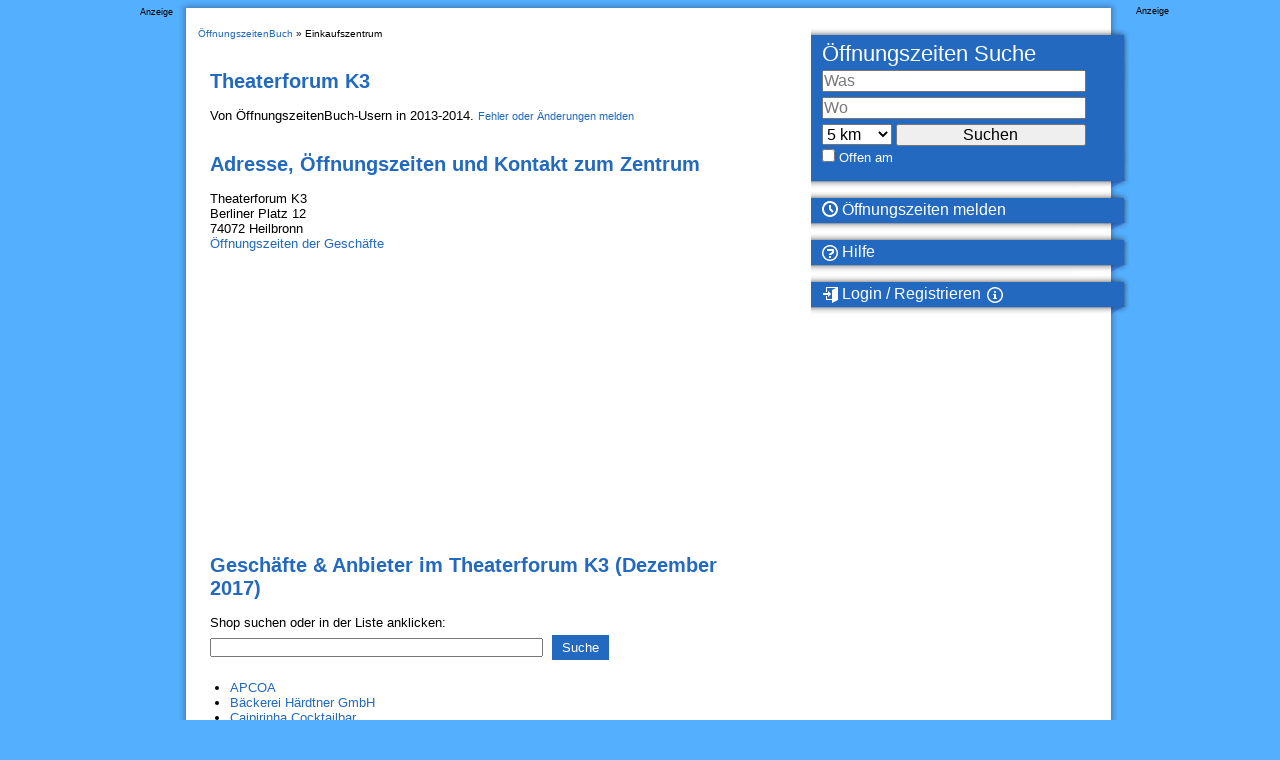

--- FILE ---
content_type: application/javascript
request_url: https://www.oeffnungszeitenbuch.de/map.js
body_size: 575
content:
    /* <![CDATA[ */
    var publisher_id = "pub-3446823716194827";
    
    //var topLeft = new GControlPosition(G_ANCHOR_TOP_LEFT, new GSize(10,10));
    //var topRight = new GControlPosition(G_ANCHOR_TOP_RIGHT, new GSize(10,40));


    /*var adsManagerOptions = {
        maxAdsOnMap: 2, 
        style: G_ADSMANAGER_STYLE_ADUNIT,

        channel:   "6221856776",
        position: topLeft
    };*/
    
    function initialize2() {
        mc = document.getElementById('map_canvas');
        var latlng = mc.getAttribute('latlng');
        var content = mc.getAttribute('content');
        var lat = latlng.split(",")[0];
        var lng = latlng.split(",")[1];
        var fil = new google.maps.LatLng(parseFloat(lat),parseFloat(lng));
        var mapOptions = {
            center: fil,
            zoom: 12,
            mapTypeId: google.maps.MapTypeId.ROADMAP,
            
            streetViewControl: true,
            streetViewControlOptions: {
                position: google.maps.ControlPosition.TOP_RIGHT
            },
            zoomControl: true,
            zoomControlOptions: {
                style: google.maps.ZoomControlStyle.SMALL,
                position: google.maps.ControlPosition.TOP_RIGHT
            }
        };
        
        map = new google.maps.Map(mc, mapOptions);
    

        var infowindow = new google.maps.InfoWindow({
            content: content
        });
        
        var marker = new google.maps.Marker({
            position: fil, 
            map: map 
        });   
        
        google.maps.event.addListener(marker, 'click', function() {
        infowindow.open(map,marker);
        });
        
        var adUnitDiv = document.createElement('div');
        var adUnitOptions = { 
            format: google.maps.adsense.AdFormat.VERTICAL_BANNER,
            position: google.maps.ControlPosition.LEFT,
            map: map,
            visible: true,
            publisherId: publisher_id
        }
        adUnit = new google.maps.adsense.AdUnit(adUnitDiv, adUnitOptions);                                           
    }

--- FILE ---
content_type: application/javascript
request_url: https://loader.oeffnungszeitenbuch.de/script/www.oeffnungszeitenbuch.de.js?hash=-1866409135
body_size: 141310
content:
// 
!function(){function a1k(t,e){const n=a1X();return(a1k=function(t,e){return n[t-=326]})(t,e)}function a1X(){const t=["$chrome_asyncScriptInfo","<'border-width'>||<'border-style'>||<color>","dVY2fSlRJz9Ee1NlQU1YNDtFZg==","additionalAdsBait","<header","comma","drag|no-drag","Intl","root|nearest|self","memoryLimitThreshold","fromEntries","HTMLAnchorElement","() => version","isSamsungBrowser","repeat( [auto-fill|auto-fit] , [<line-names>? <fixed-size>]+ <line-names>? )","didomi","aW5wdXQ=","previousSibling","supports","&error=","heightEval","ltr|rtl","<combinator>? <complex-real-selector>","<script>window.parent.postMessage('","<bg-size>#","none|auto|textfield|menulist-button|<compat-auto>","skipValidation","auto|<string>","startOffset","YEg7NFN5TUIuCmZ1eG52I1JyUDNFSlEmOVlbTzBjCUNVbw==","as_console","gdprApplies","aG5bUlhtfERPSC86LkVWS0o7NH1TVQ==","getTime","in [<rectangular-color-space>|<polar-color-space> <hue-interpolation-method>?|<custom-color-space>]","ignore|normal|select-after|select-before|select-menu|select-same|select-all|none","reason","setAttribute","<'flex-basis'>","use","<html ","repeat|stretch|round","pending","[alternate||[over|under]]|inter-character","auto|optimizeSpeed|crispEdges|geometricPrecision","auto|wrap|nowrap","symplr","Unknown node type: ","-webkit-gradient( <-webkit-gradient-type> , <-webkit-gradient-point> [, <-webkit-gradient-point>|, <-webkit-gradient-radius> , <-webkit-gradient-point>] [, <-webkit-gradient-radius>]? [, <-webkit-gradient-color-stop>]* )","httpEquiv",".source","test/view/passed","getComputedStyle","charCodeAt","insertImpl","normal|<percentage>","selenium-evaluate","string-try-catch","auto","auto|from-font|[under||[left|right]]","[<geometry-box>|no-clip]#","Combinator","loader","[<'outline-width'>||<'outline-style'>||<'outline-color'>]","d2VneWpwenV4MzhxMmE5dm1pZm90","Element","cqmin","</head><body></body></html>","z-index","Negotiate v4 retry(","enter","matrix3d( <number>#{16} )","resolve","/negotiate/v4/css?passcode=","[<length>|<percentage>]{1,4}","<declaration>? [; <page-body>]?|<page-margin-box> <page-body>","ClassSelector",".umogames.com","XnpHW3dtCkNgPThCdj48Jl0wOlQgTCNweDNYbGktbikuNA==","\n   value: ","isAdBlockerDetected","[normal|small-caps]","eVw2WmcxcW1ea3pjJ3woWWlvUiI+Rgo=","consumeUntilExclamationMarkOrSemicolon","iframe negotiate: safari/firefox timeout configured. timeout: ","MW53c3I3dms4ZmgwbDN1dDkyamlncXg2ejQ1Y3BibXlv","<symbol>","requestIdleCallback","percentage-token","is_cmp_blocked_finally","getAttributeNames","Py0wOHRQKEpIMUVHeyVbaiZzIiBENWs=","dvmin","domAutomationController","contentWindow","repeat( [<integer [1,∞]>] , [<line-names>? <fixed-size>]+ <line-names>? )","String_replace","knowt.com","widthEval","flatMap","[<image>|<string>] [<resolution>||type( <string> )]","Number of function is expected","now","[<length>|<number>]{1,4}","term","not_blocking_ads","N3VpbDVhM2d4YnJwdHZqZXltbzRjMDl3cXpzNjgybmYx","none|<single-transition-property>#","wechat","document.documentElement.clientWidth, clientHeight","renderer","[AdBlockDetector] Cosmetic adblock detected","[full-width|proportional-width]","prototype","clearInterval","action","getAtrule","<color-base>|currentColor|<system-color>|<device-cmyk()>|<light-dark()>|<-non-standard-color>","duration","Plus sign","Worker","split","<media-in-parens> [or <media-in-parens>]+","EOF-token","[AdBlockDetector] Snippet adblock detected","})()","file","all|<custom-ident>","HTMLImageElement","auto|bullets|numbers|words|spell-out|<counter-style-name>",'"inventories"',"scheme","types","firefox","overlay|-moz-scrollbars-none|-moz-scrollbars-horizontal|-moz-scrollbars-vertical|-moz-hidden-unscrollable","tagName","auto|baseline|before-edge|text-before-edge|middle|central|after-edge|text-after-edge|ideographic|alphabetic|hanging|mathematical","sentrySampleRatio","WebGLRenderingContext is null","TypeSelector","PEdjcE9JLwl6QVglNj85byByLmJtRlJpZT5Lc18pdjtWdQ==","<'top'>{1,4}","exec","comment-token","Navigator","content-ad","is_ads_blocked","/cdn/adx/open/integration.html","auto|none|preserve-parent-color","[none|<dashed-ident>]#","/analytics?host=","features","width|height|block|inline|self-block|self-inline","log_version","\n  ","space-between|space-around|space-evenly|stretch","rhino","hoyme.jp","headless_chrome","<'block-size'>","mediaType","content-box|padding-box|border-box|fill-box|stroke-box|view-box","[none|start|end|center]{1,2}","data-cmp-ab","<number [0,∞]> [/ <number [0,∞]>]?","confirm","className","navigator.connection.rtt is undefined","readSequence","position","nth","inherit","!(function(){","reject","text/javascript","<number>|<percentage>|none","Name is expected","no-cache","X2w8IFZ6cURGOjJnNjF3e2ltKCI3TEFaYS9eaiVcJ0s/","<string>|<custom-ident>+","normal|reset|<number>|<percentage>","translate3d( <length-percentage> , <length-percentage> , <length> )","area","ignoreInvalidMapping","issue","event","Failed to detect bot:","input","emit","reversed( <counter-name> )","appendChild","[<integer>&&<symbol>]#","azk2WUsodi8mSUNtR0IJNWJ6YT9IY1BfMVcgcVJvQS49Cg==","window.top.confiant.services().onASTAdLoad","[<length>{2,3}&&<color>?]","ellipse( [<shape-radius>{2}]? [at <position>]? )","tagNameFilter","show|hide","[historical-ligatures|no-historical-ligatures]","trim","PerformanceResourceTiming","<'-ms-scroll-snap-type'> <'-ms-scroll-snap-points-x'>","b3U3ZXJjdnc5bDAxeWdobmZpcDY4NWJ6eHF0YWszc2ptNA==","general-enclosed","[diagonal-fractions|stacked-fractions]",", y: ","Unknown field `","as_backgroundColor","recovery_inventory_insert","splice","inventory_name","[recoverTcfCMP] __tcfapi rescue","none|[fill|fill-opacity|stroke|stroke-opacity]#","firstChild","invalid protect-id length: ","appendScriptElementAsync","<blur()>|<brightness()>|<contrast()>|<drop-shadow()>|<grayscale()>|<hue-rotate()>|<invert()>|<opacity()>|<saturate()>|<sepia()>","<percentage>|<length>|<number>","reportToSentry","orientation","purpose1 consent error","condition","transferSize","Node_insertBefore","performance_gpt_ad_rendered","document","brightness( <number-percentage> )","initLogMessageHandler","view( [<axis>||<'view-timeline-inset'>]? )","O2ZlUVhcLk54PHl9MgpVOWJJU0wvNmkhWXUjQWh8Q15a","consumeUntilBalanceEnd","lookupNonWSType","function","<display-outside>?&&[flow|flow-root]?&&list-item","__webdriver_script_func","[( <scope-start> )]? [to ( <scope-end> )]?","[AdBlockDetector] acceptable ads check target ","<predefined-rgb> [<number>|<percentage>|none]{3}","document - find element","sdkVersion","eval(atob('","parent_before","MzZxejBtdjl0bmU3a3dyYTVpMXVqeDI4b3lmc3BjZ2xoNA==","getProperty","parseInt"," is blocked","findValueFragments","protectHtml","Scope","skewY( [<angle>|<zero>] )","__nightmare","close-error-report","interval","<keyframes-name>","addConnectionHandler","as_","consumeUntilSemicolonIncluded","Negotiate async ads failed: ","error","isNameCharCode","adms","Brackets","none|left|right|both|inline-start|inline-end","ChromeDriverw","<line-width>{1,4}","HTMLElement_style","onerror","[proportional-nums|tabular-nums]","start|end|center|stretch","https://pagead2.googlesyndication.com/pagead/js/adsbygoogle.js","[<length-percentage>|top|center|bottom]#","function-token","sping","naturalWidth","port2","addEventListener","none|hidden|dotted|dashed|solid|double|groove|ridge|inset|outset","IdSelector","VzB8N196fXtyb1lraFhMXiUoJy8+TnRRR2d1WlNBNHZV","lch( [<percentage>|<number>|none] [<percentage>|<number>|none] [<hue>|none] [/ [<alpha-value>|none]]? )","LayerList","\n  --------","getAttribute","(prefers-color-scheme: dark)","adUnits","indiatimes.com","prod",": [left|right|first|blank]","atan2( <calc-sum> , <calc-sum> )","revokeObjectURL","preconnect",":after","__replaced","xyz|xyz-d50|xyz-d65","<percentage>|<length>","getAdserverTargeting","generated","normal|[light|dark|<custom-ident>]+&&only?","__tcfapi not found within timeout","auto|thin|none","outerHTML","https://","auto|balance|stable|pretty","AdShield API cmd","responseType","[[left|center|right|top|bottom|<length-percentage>]|[left|center|right|<length-percentage>] [top|center|bottom|<length-percentage>]|[center|[left|right] <length-percentage>?]&&[center|[top|bottom] <length-percentage>?]]","runAdAuction","Integer is expected","html","configurable","Generator is already executing.","//# sourceURL=rtb_adm.js","gpt_disabled","auto|start|end|left|right|center|justify","min( <calc-sum># )","originalUrl","recoverCMP","fields","redirected","pluginsLength","UUNBQlYiXSMwamImV282dDpVdWlIZzFyUEQ0JSlSbE5rLQ==","Selector","document.querySelector"," | ","HTMLCanvasElement.getContext is not a function","eatDelim","ar-yahoo-v1","width-equal-or-greater-than","https://example.com/","<'border-top-style'>","ORDERED_NODE_ITERATOR_TYPE","Array","Favicon loading failed. Media negotiations will be suppressed.","Terminate - empty profile","aria-label","recovery_loaded_time","computeSourceURL","<length>||<color>","/pagead/drt/ui","String or url() is expected","__webdriver_script_function","originalHostname","event_sample_ratio","getDetections","<clip-source>|[<basic-shape>||<geometry-box>]|none","marginheight","url-token","srgb|srgb-linear|display-p3|a98-rgb|prophoto-rgb|rec2020|lab|oklab|xyz|xyz-d50|xyz-d65","scale( [<number>|<percentage>]#{1,2} )","scrollHeight","is_acceptable_ads_blocked","repeating-linear-gradient( [<angle>|to <side-or-corner>]? , <color-stop-list> )","<'border-top-width'>","window.top.apstag.runtime.callCqWrapper"," failed: ","border","Unknown property","awesomium","/didomi_cmp.js","Chrome/","<length>{1,4}","http","cGhtMjF2OWN3NGI3M3lnbG5meG90YXpzdWo4cXJrNjUwaQ==","normal|always","driver","modifier","ABCDEFGHIJKLMNOPQRSTUVWXYZabcdefghijklmnopqrstuvwxyz0123456789+/","clamp( <calc-sum>#{3} )","div#contents","target-counter( [<string>|<url>] , <custom-ident> , <counter-style>? )","value","ratio","circle( [<shape-radius>]? [at <position>]? )","MyV0CXsycmNrZnlYUl0/TksmL0ZndztUU01tbi03X2lVLg==","bidsBackHandler","isInIframe","window.parent.parent.confiant.services().onASTAdLoad","isTcStringResolved","<mf-plain>|<mf-boolean>|<mf-range>","originalLine","resource","grippers|none","At-rule `@","[left|right]||[top|bottom]","errorTrace"," undefined","<shape>|auto","revert-layer","tokenStart","grad","hashchange","localStorage","setTimeout","rotate3d( <number> , <number> , <number> , [<angle>|<zero>] )","frame","autoRecovery",", width: ","xPath","consumeNumber","<inset()>|<xywh()>|<rect()>|<circle()>|<ellipse()>|<polygon()>|<path()>","<image>|none","FontFace","0|1","adingo","window.top._df.t","charAt","Headers","parseAtrulePrelude",'<script src="',"<grid-line>","stringify","[<line-names>? [<track-size>|<track-repeat>]]+ <line-names>?","<'flex-direction'>||<'flex-wrap'>","` for ","baseline|sub|super|<svg-length>","svw","originalAds","padding-left","Profile is null or undefined","visible|hidden","extra","cssText","skip-node","<paint>","Number sign is expected","addIframeVisibilityCheckHandler","relative","allocateCursor","<fixed-breadth>|minmax( <fixed-breadth> , <track-breadth> )|minmax( <inflexible-breadth> , <fixed-breadth> )","<single-transition>#","cmVzZXJ2ZWQxT3V0cHV0","pagehide","rect( <top> , <right> , <bottom> , <left> )|rect( <top> <right> <bottom> <left> )","Reflect","[Profile Handler]","auto|<position>","compareByGeneratedPositionsDeflatedNoLine","env( <custom-ident> , <declaration-value>? )","undefined","none|vertical-to-horizontal","[none|<custom-ident>]#","rule","-moz-calc(","start|center|end|justify","clip-path","idFilter","isVisibleElement","configIndex","Matching for a tree with var() is not supported","<blend-mode>|plus-lighter","<url>","whatcardev.haymarket.com","document.querySelectorAll","<time>|<percentage>","hookWindowProperty Error: ","cssWideKeywords","normal|reverse|alternate|alternate-reverse","<font-stretch-absolute>{1,2}","checkStructure","instance","selected","hsla( <hue> <percentage> <percentage> [/ <alpha-value>]? )|hsla( <hue> , <percentage> , <percentage> , <alpha-value>? )","Unknown node type `","fonts.googleapis.com","<legacy-device-cmyk-syntax>|<modern-device-cmyk-syntax>","bml1ZTh0bXlhY2ozbDkxcTY1Znhid3pydjdwbzJnazQw","display:inline-block; width:300px !important; height:250px !important; position: absolute; top: -10000px; left: -10000px; visibility: visible","[<compound-selector>? <pseudo-compound-selector>*]!","xhr","/view","notificationPermissions signal unexpected behaviour","opacity","toStringTag","leave","AdShield API","<'text-wrap-mode'>||<'text-wrap-style'>","compact","NestingSelector","rcap","getOwnPropertyDescriptor","fetchLater","<'container-name'> [/ <'container-type'>]?","width-equal-or-less-than",".start",'style="background-color: ',"paint( <ident> , <declaration-value>? )","video negotiation is not completed, but it is skipped as it is unclear to show up BFA","forEach","test","dXl5aw==","<length>|<percentage>|auto","hue-rotate( <angle> )","<forgiving-selector-list>","INTERSTITIAL","true","defineProperties","WEVRNSU8Sl9oIy4wZj92ZUs6ewlDdXRqYEJQOE5HVWIp","none|<custom-ident>",")-token","edg/","data-non-sharding","normal|allow-discrete","<transform-function>+","Value","getVersion","`, expected `","cross-fade( <cf-mixing-image> , <cf-final-image>? )","w = window.parent;","asin( <calc-sum> )","ZndiaA==","match","low","pow( <calc-sum> , <calc-sum> )","start|center|space-between|space-around","requestNonPersonalizedAds","permission","XMLHttpRequest","Not a Declaration node","auto? [none|<length>]","location","translateZ( <length> )","origin","sizes","space-all|normal|space-first|trim-start|trim-both|trim-all|auto","elem","blocked","setPAAPIConfigForGPT","offsetAndType","data-bypass-check-","fromSourceMap","Multiplier","string","lookupOffsetNonSC","<'flex-grow'>","after","nextSibling","dmtkcw==","[recoverTcfCMP] tcf is already loaded","List<","naver","<url>|<string>","contain|none|auto","abs( <calc-sum> )","SYN","[<'view-timeline-name'> <'view-timeline-axis'>?]#","dpi","sourceMap","[recoverTcfCMP] start","selector","Failed to get encoded-id version: encoded-id is empty","[<length-percentage>|left|center|right]#","[<type-selector>? <subclass-selector>*]!","success","<'min-inline-size'>","nodeType","auto|normal|active|inactive|disabled","<'right'>","fmget_targets","Y3J4bWpmN3loZ3Q2bzNwOGwwOWl2","<'max-width'>","light-dark( <color> , <color> )","race","no-limit|<integer>","return this","flex","defineSlot",") error","AS-ENCODED-VAL","__tcfapi","Inventory.insert","is_brave","j-town.net","poster"," is expected","navigator.webdriver is undefined","wrong contentWindow",", height: ","https://content-loader.com","as-revalidator","content-box|border-box","initial|inherit|unset|revert|revert-layer","<time>#",'{"apply-ratio":1,"',"<single-animation-direction>#","RENDERER","not <style-in-parens>|<style-in-parens> [[and <style-in-parens>]*|[or <style-in-parens>]*]","__lastWatirPrompt","webgl","updateAdInterestGroups","Too many inventory failures - ","Hex or identifier is expected","Expected ","declarationList","as_domain","Yml4cXJod245emptNTRvMTJmZTBz","removeChild","normal|break-all|keep-all|break-word|auto-phrase","[<predefined-rgb-params>|<xyz-params>]","crios","exportSnapshot","height-equal-or-less-than","<noscript>","ActiveBorder|ActiveCaption|AppWorkspace|Background|ButtonFace|ButtonHighlight|ButtonShadow|ButtonText|CaptionText|GrayText|Highlight|HighlightText|InactiveBorder|InactiveCaption|InactiveCaptionText|InfoBackground|InfoText|Menu|MenuText|Scrollbar|ThreeDDarkShadow|ThreeDFace|ThreeDHighlight|ThreeDLightShadow|ThreeDShadow|Window|WindowFrame|WindowText","body > a > div > div > div","denied","<'inset'>","base[href]","ops","none|button|button-arrow-down|button-arrow-next|button-arrow-previous|button-arrow-up|button-bevel|button-focus|caret|checkbox|checkbox-container|checkbox-label|checkmenuitem|dualbutton|groupbox|listbox|listitem|menuarrow|menubar|menucheckbox|menuimage|menuitem|menuitemtext|menulist|menulist-button|menulist-text|menulist-textfield|menupopup|menuradio|menuseparator|meterbar|meterchunk|progressbar|progressbar-vertical|progresschunk|progresschunk-vertical|radio|radio-container|radio-label|radiomenuitem|range|range-thumb|resizer|resizerpanel|scale-horizontal|scalethumbend|scalethumb-horizontal|scalethumbstart|scalethumbtick|scalethumb-vertical|scale-vertical|scrollbarbutton-down|scrollbarbutton-left|scrollbarbutton-right|scrollbarbutton-up|scrollbarthumb-horizontal|scrollbarthumb-vertical|scrollbartrack-horizontal|scrollbartrack-vertical|searchfield|separator|sheet|spinner|spinner-downbutton|spinner-textfield|spinner-upbutton|splitter|statusbar|statusbarpanel|tab|tabpanel|tabpanels|tab-scroll-arrow-back|tab-scroll-arrow-forward|textfield|textfield-multiline|toolbar|toolbarbutton|toolbarbutton-dropdown|toolbargripper|toolbox|tooltip|treeheader|treeheadercell|treeheadersortarrow|treeitem|treeline|treetwisty|treetwistyopen|treeview|-moz-mac-unified-toolbar|-moz-win-borderless-glass|-moz-win-browsertabbar-toolbox|-moz-win-communicationstext|-moz-win-communications-toolbox|-moz-win-exclude-glass|-moz-win-glass|-moz-win-mediatext|-moz-win-media-toolbox|-moz-window-button-box|-moz-window-button-box-maximized|-moz-window-button-close|-moz-window-button-maximize|-moz-window-button-minimize|-moz-window-button-restore|-moz-window-frame-bottom|-moz-window-frame-left|-moz-window-frame-right|-moz-window-titlebar|-moz-window-titlebar-maximized","gpt_requested_time","nextUntil","normal|strong|moderate|none|reduced","purpose1 consent timeout","refresh","visibility","Expect `","MatchGraph","bGU0OTcxbTVpcnB1a3hqdjNzcTJvOHk2MGduYnp0aHdmYQ==","<'column-width'>||<'column-count'>","throw new Error();","aXZtc2xyNDhhY2Uzem9rZ3h0MTBiNnA=","ease|ease-in|ease-out|ease-in-out|cubic-bezier( <number [0,1]> , <number> , <number [0,1]> , <number> )","<bg-image>||<bg-position> [/ <bg-size>]?||<repeat-style>||<attachment>||<box>||<box>","isInRootIframe","background-color","ing","monitoring","fetch","auto|normal|stretch|<baseline-position>|<overflow-position>? <self-position>","[recoverTcfCMP] __tcfloaded_cache set. Value: ","isEncodedUrl","<boolean-expr[","navigator.productSub is undefined","margin-top","Integrity check failed: ","/iu3","none|<filter-function-list>|<-ms-filter-function-list>","<box>|border|text","<'padding-left'>","open","bnh6bg==","data-src","pointer-events","Terminate - bot detected","shouldNegotiateAds","Window_setTimeout","Date.now is not a number","teads","trys","tokenEnd","horizontal-tb|vertical-rl|vertical-lr|sideways-rl|sideways-lr|<svg-writing-mode>","all","visible","webkit","<'-ms-scroll-snap-type'> <'-ms-scroll-snap-points-y'>","data:","<relative-selector>#","<number-one-or-greater>","shouldRemoveByUrl","flags","basename","<body","Condition","[<'offset-position'>? [<'offset-path'> [<'offset-distance'>||<'offset-rotate'>]?]?]! [/ <'offset-anchor'>]?","positionRule","applyTo","dispatchEvent","upload","matched","MAIN","getSlotId","<'border-style'>","j7p.jp","iterator","Invalid protect url prefix: ","nullable","useragent","rem","webkitTemporaryStorage","ignore|stretch-to-fit","completed","Expect a keyword","textAd","image( <image-tags>? [<image-src>? , <color>?]! )","is_original_cmp_blocked","[[left|center|right|span-left|span-right|x-start|x-end|span-x-start|span-x-end|x-self-start|x-self-end|span-x-self-start|span-x-self-end|span-all]||[top|center|bottom|span-top|span-bottom|y-start|y-end|span-y-start|span-y-end|y-self-start|y-self-end|span-y-self-start|span-y-self-end|span-all]|[block-start|center|block-end|span-block-start|span-block-end|span-all]||[inline-start|center|inline-end|span-inline-start|span-inline-end|span-all]|[self-block-start|center|self-block-end|span-self-block-start|span-self-block-end|span-all]||[self-inline-start|center|self-inline-end|span-self-inline-start|span-self-inline-end|span-all]|[start|center|end|span-start|span-end|span-all]{1,2}|[self-start|center|self-end|span-self-start|span-self-end|span-all]{1,2}]","done","8SHIqFW","[AdBlockDetector] page unloaded while checking request block. ",";<\/script>","setIsTcfNeeded","sourceContentFor","URL","<'max-block-size'>","functionBind","clientHeight","S1ppe140PG0iNSdjJQpYTHVyeXBxQThbZUl3LURSfGtiQg==","[recoverTcfCMP] __tcfloaded_cache","custom-ident","hidden","encodeURI","b2lscjg3dDZnMXFiejVlZjRodnB5Y3VqbXgzbndzMDJrOQ==","self","api.reurl.co.kr","auto|inter-character|inter-word|none","__webdriver_evaluate","[normal|<content-distribution>|<overflow-position>? [<content-position>|left|right]]#","<'inset-block'>","element-not-selector","navigator.permissions.query is not a function","<bg-position>#","forEachRight","auto-add|add( <integer> )|<integer>","replaceChild","vmax","<\/script>","device-cmyk( <cmyk-component>{4} [/ [<alpha-value>|none]]? )","negotiate v4 test failed: ","boolean-expr","open-quote|close-quote|no-open-quote|no-close-quote","display","as_inventories","<'align-self'> <'justify-self'>?","<unknown>","Terminate - not active","getSlots","targeting","auto|never|always","add","mask","navigator.mimeTypes is undefined","larger|smaller","startColumn","prelude",'" target="_blank" style="margin:0;font-size:10px;line-height: 1.2em;color:black;">Details</a>',"__isPrebidOnly event listener removed","dark","miter|round|bevel","SupportsDeclaration","<'padding-left'>{1,2}","close","acceptableAdsBait","11810568ygIKgr","color-mix( <color-interpolation-method> , [<color>&&<percentage [0,100]>?]#{2} )","BotdError","PluginArray","encodeId",'" as-key="',"HTMLIFrameElement","linear|radial","(function(){","[<'animation-range-start'> <'animation-range-end'>?]#","<number [0,1]>","-apple-system-body|-apple-system-headline|-apple-system-subheadline|-apple-system-caption1|-apple-system-caption2|-apple-system-footnote|-apple-system-short-body|-apple-system-short-headline|-apple-system-short-subheadline|-apple-system-short-caption1|-apple-system-short-footnote|-apple-system-tall-body","repeat( [<integer [1,∞]>] , [<line-names>? <track-size>]+ <line-names>? )","whitespace-token","cGxiaTIxY3hmbW8zNnRuNTB1cQ==","<'text-emphasis-style'>||<'text-emphasis-color'>","<'margin-left'>{1,2}","<mf-name>","<'min-block-size'>","getAdUnitPath","eventSampleRatio","<track-size>+","DOMParser_parseFromString","bzVoa203OHVwMnl4d3Z6c2owYXQxYmdscjZlaTQzbmNx","opts","color( <colorspace-params> [/ [<alpha-value>|none]]? )","profile","[recoverTcfCMP] __tcfloaded_cache set","auto|<integer>","not <supports-in-parens>|<supports-in-parens> [and <supports-in-parens>]*|<supports-in-parens> [or <supports-in-parens>]*","<supports-decl>|<supports-selector-fn>","pageview","</p>","validate","iterateNext","dXk4b2EyczZnNGozMDF0OWJpcDdyYw==","ad_unit_path","matcher","ad01","offset","findLastIndex","<html","url( <string> <url-modifier>* )|<url-token>","N2d0a3JwYzQ1bndoNmk4amZ2OTNic3lsYXFlem11Mm8xMA==","3rd-party xhr unexpected response","skipSC","isVisibleIframe","auto|from-font|<length>|<percentage>","isOriginalCmpBlocked","normal|ultra-condensed|extra-condensed|condensed|semi-condensed|semi-expanded|expanded|extra-expanded|ultra-expanded","none|non-scaling-stroke|non-scaling-size|non-rotation|fixed-position","margin: 0; padding: 0;","WhiteSpace","applySourceMap","IVT detection failed","normal|<length-percentage>","<declaration-value>","table-row-group|table-header-group|table-footer-group|table-row|table-cell|table-column-group|table-column|table-caption|ruby-base|ruby-text|ruby-base-container|ruby-text-container","isFirefox","onabort","default|none","bWFHO0ZULmUyY1l6VjolaX0pZzRicC1LVVp5PHdMCl8/","intersectionRect","referrer","], Elapsed: ","cooktoria.com","clearTimeout","Counter",".gamezop.com","<'-ms-content-zoom-limit-min'> <'-ms-content-zoom-limit-max'>","cqmax","limit","Semicolon or block is expected","<ray()>|<url>|<basic-shape>","nearest|up|down|to-zero","<'animation-duration'>||<easing-function>||<'animation-delay'>||<single-animation-iteration-count>||<single-animation-direction>||<single-animation-fill-mode>||<single-animation-play-state>||[none|<keyframes-name>]||<single-animation-timeline>","pbjs","[pack|next]||[definite-first|ordered]","loaded","ZnU2cXI4cGlrd2NueDFhc3RtNDc5YnZnMmV6bG8wM2h5","<'max-height'>","solid|double|dotted|dashed|wavy","[recovery] __tcfapi eventStatus is not useractioncomplete or tcloaded. value: ","[lining-nums|oldstyle-nums]","static|relative|absolute|sticky|fixed|-webkit-sticky","try-catch","spawn","?version=","pub_300x250m","__selenium_unwrapped","[<url>|<gradient>|none] [<length-percentage>{4} <-webkit-mask-box-repeat>{2}]?","originalPositionFor","none|blink","var(","replacingPlaceholders","s.amazon-adsystem.com","nextElementSibling","<'opacity'>","normal|light|dark|<palette-identifier>","MediaQuery","Element_innerHTML","onmousedown","<number>|<angle>","ar-v1","NmFreWhvcjgwbTM3c2xmdzF2eHA=","a2AoNTl3aikie2c+c1xvNlRpQXgKTFA/cWFwdDBdLUl5ZQ==","?as-revalidator=","auto|avoid|avoid-page|avoid-column|avoid-region","nonzero|evenodd","calc(","<wq-name>|<ns-prefix>? '*'","rex","padding-bottom","<'margin-inline-start'>","__driver_evaluate","getLocationFromList","lexer","protectUrlContext","https://07c225f3.online","luminance|alpha","}-token","evalLength","not <query-in-parens>|<query-in-parens> [[and <query-in-parens>]*|[or <query-in-parens>]*]","Identifier, string or comma is expected","none|[[filled|open]||[dot|circle|double-circle|triangle|sesame]]|<string>","side_ad","ContentWindow not found","[<family-name>|<generic-family>]#","bidder","handlers","lastIndexOf","prepend","recover_cmp_region","char must be length 1","documentElementKeys","callPhantom","mustIncludeStrings","localeCompare","auto|<length>|<percentage>|min-content|max-content|fit-content|fit-content( <length-percentage> )|stretch|<-non-standard-size>","<simple-selector>#","getParameter","normal|break-word","admiral","initMain","none|[<number>|<percentage>]{1,3}","vendor","slice|clone","blocking_acceptable_ads",'<pre style="margin:0;padding:0;font-size:10px;line-height: 1em;color:black;">',"applyRatio","<single-animation-composition>#","Negotiate async ads retry(","inventoryId","layer(","__marker","display:none","config","<any-value>","always|auto|avoid","filter:","cp.edl.co.kr","AV1 codec is not supported. Video negotiation will be suppressed.","` for `visit` option (should be: ","sources","flat|preserve-3d","toSetString","CSSStyleDeclaration","numeric-only|allow-keywords","center|start|end|flex-start|flex-end",'" is expected',"<-webkit-gradient()>|<-legacy-linear-gradient>|<-legacy-repeating-linear-gradient>|<-legacy-radial-gradient>|<-legacy-repeating-radial-gradient>","<family-name>#","d3IyNzV5b2dzajRrdjAzaXpjbngxdWFxYjhwZmxtNnRo","pageview_id","forceBraces","auto|<length-percentage>","freestar","iframe message timeout: ","Jmo8UkRzW1c+YnVrTWBjPzEpCWw=","bad-url-token","VHg8V3xYdmN1YkN6LWVrVS8gb2lNCSY6JUlnPjJoe3Nb","analytics","event_id","writeln","mismatchOffset","MessagePort","<angle-percentage>{1,2}","Negotiate async ads v4 failed: ","7d518f02"," node type","__tcfapiLocator","auto|<custom-ident>","random","textContent","<complex-real-selector-list>","checkAtruleDescriptorName","auto|none|antialiased|subpixel-antialiased","<masking-mode>#","getAttributeKeys","Type of node should be an Object","[[<integer>|infinite]{2}]#|auto","normal|<baseline-position>|<content-distribution>|<overflow-position>? <content-position>","document.hidden","1.9.1","boolean","type","defineOutOfPageSlot","start|end|left|right|center|justify|match-parent","auto|normal|stretch|<baseline-position>|<overflow-position>? [<self-position>|left|right]","EventTarget_addEventListener","defineProperty","form","parseCustomProperty","normal|small-caps|all-small-caps|petite-caps|all-petite-caps|unicase|titling-caps","signalStatus","getFirstListNode","safari/firefox src fetch error","peek","<box>#",".pages.dev","minmax( [<length-percentage>|min-content|max-content|auto] , [<length-percentage>|<flex>|min-content|max-content|auto] )","inline-block|inline-list-item|inline-table|inline-flex|inline-grid","[native code]","filterNthElements","auto|stable&&both-edges?","opacity:","que","Failed to get key from: ","<color>","followColorScheme","<'text-decoration-line'>||<'text-decoration-style'>||<'text-decoration-color'>||<'text-decoration-thickness'>","replace","[from-image||<resolution>]&&snap?","[<length-percentage>|left|center|right|top|bottom]|[[<length-percentage>|left|center|right]&&[<length-percentage>|top|center|bottom]] <length>?","KHIlOTZqVks3e2tQCWdEaE9jRnMnMTtNIkl1UVoveXFB"," is not a constructor or null","--\x3e","installedModules","QjggL1k5b11WSENfcDN5dApoVE9OaTVxNklHLXI9Mmcl","hypot( <calc-sum># )","getConfig","getItem","7cfdc6c7","3rd-party xhr error","<'max-inline-size'>","<transition-behavior-value>#","webkitResolveLocalFileSystemURL","none|auto|<percentage>"," used broken syntax definition ","nthChildOf","__phantomas","style","scanNumber","[data-uri]","<media-in-parens> [and <media-in-parens>]+","player","keepOriginalAcceptableAds","element out of viewable window","components","<'border-top-color'>","marker-mid","<feature-value-declaration>","recovery_started","units","Bad syntax","[recoverTcfCMP] __tcfloaded_cache miss. Loading...","HTMLMetaElement","banner_ad","eDUwdzRvZTdjanpxOGtyNmk5YWZ0MnAxbmd1bG0zaHlidg==","isFailed","Scheduler Terminated with unexpected non-error instance: ","[restore-rejections] restoreDeferredRejections__nonadblock","concat","<'row-gap'> <'column-gap'>?","[<length>|<percentage>|auto]{1,4}","window.process is","atan( <calc-sum> )","hash-token","<!DOCTYPE html>","Invalid mapping: ","iframe.contentDocument or contentWindow is null","maxViewportWidth","createElement","break","M2M1MWdvcTQwcHphbDlyNnh1dnRrZXkyc3duajdtaWhi","prompt","male|female|neutral","target","margin-right","send","substring","as_didomi_cmp_id","__isPrebidOnly","lookupValue","single|multiple","thatgossip.com","tokenBefore","grayscale( <number-percentage> )","MessageEvent_data","content-box|border-box|fill-box|stroke-box|view-box","none|<string>+","auto|fixed","polygon( <fill-rule>? , [<length-percentage> <length-percentage>]# )","Window_requestIdleCallback","Y29rcQ==","marginwidth","getElementById","elapsed_time_ms","ZmthZA==","728","findWsEnd","__fpjs_d_m","isVisibleNode","Unexpected end of input","[<layer-name>#|<layer-name>?]","Tig5fCEvX1JEdjZRKSI4P0wjaFdscjs=","svmin","text/css","width-greater-than","x: ","unshift","mousemove","<wq-name>","<color>+|none","20030107","[common-ligatures|no-common-ligatures]","Unsupported version: ","[<line-names>? <track-size>]+ <line-names>?","onorientationchange","pos","direction","timeout","documentElement","errArgs",'" is a required argument.',"sepia( <number-percentage> )","rlh","v20250731","getLastListNode","dppx","as_country","srcdoc","unhandled exception","createList","content|<'width'>","prependData","slice","none|<length-percentage> [<length-percentage> <length>?]?","(prefers-color-scheme: light)","sent","fXFCPHpgUFpbWUg6MHNqdmFPcA==","[<bg-layer> ,]* <final-bg-layer>","[auto|<integer>]{1,3}","getWindowId","HTMLFormElement","https://img-load.com","__as_rej","detections","content-box|padding-box|border-box","eof","Maximum iteration number exceeded (please fill an issue on https://github.com/csstree/csstree/issues)","adv-space","compareByOriginalPositions","Percentage","cWdwazM3NW50bDhqdzlybXgyaTBoYzF6dXY0b2J5NnNlZg==","decodeUrl","<'top'>{1,2}","[<position> ,]? [[[<-legacy-radial-gradient-shape>||<-legacy-radial-gradient-size>]|[<length>|<percentage>]{2}] ,]? <color-stop-list>","process","abc","height:    250px; position: sticky; top: 20px; display: block; margin-top: 20px; margin-right: 10px;","none|ideograph-alpha|ideograph-numeric|ideograph-parenthesis|ideograph-space","mimeTypesConsistent","<id-selector>|<class-selector>|<attribute-selector>|<pseudo-class-selector>","normal|ultra-condensed|extra-condensed|condensed|semi-condensed|semi-expanded|expanded|extra-expanded|ultra-expanded|<percentage>","blocked_filters","[auto? [none|<length>]]{1,2}","auto|touch","raider.io","structure","<matrix()>|<translate()>|<translateX()>|<translateY()>|<scale()>|<scaleX()>|<scaleY()>|<rotate()>|<skew()>|<skewX()>|<skewY()>|<matrix3d()>|<translate3d()>|<translateZ()>|<scale3d()>|<scaleZ()>|<rotate3d()>|<rotateX()>|<rotateY()>|<rotateZ()>|<perspective()>","<target-counter()>|<target-counters()>|<target-text()>","Block","bmxvYw==","adshield_apply","newsinlevels.com","createItem","none|discard-before||discard-after||discard-inner","cap"," requestBids.before hook: ","NGJvdjI4c3lxN3hhY2VnNjVmbTA5cnQzbGlobmt1empwMQ==","reduce","root","getType","child","oklab( [<percentage>|<number>|none] [<percentage>|<number>|none] [<percentage>|<number>|none] [/ [<alpha-value>|none]]? )","r script executed more than once","Terminate - IVT blocked","separate|collapse|auto","btoa","Math","_sourceRoot","meta","domain switch: no src attribute","Bad value for `","none|<url>","data-owner","replaceAll","is_admiral_adwall_rendered","enjgioijew","iframe load timeout-fetch error: ","function a0Z(e,Z){const L=a0e();return a0Z=function(w,Q){w=w-0xf2;let v=L[w];return v;},a0Z(e,Z);}function a0e(){const eD=['onload','as_','526myoEGc','push','__sa_','__as_ready_resolve','__as_rej','addEventListener','LOADING','XMLHttpRequest','entries','getOwnPropertyDescriptor','_as_prehooked_functions','status','script_onerror','__fr','xhr_defer','href','isAdBlockerDetected','length','then','8fkpCwc','onerror','apply','readyState','_as_prehooked','set','__as_new_xhr_data','Window','catch','charCodeAt','location','document','onreadystatechange','__as_xhr_open_args','_as_injected_functions','DONE','open','toLowerCase','handleEvent','defineProperty','name','54270lMbrbp','__as_is_xhr_loading','prototype','decodeURIComponent','contentWindow','EventTarget','407388pPDlir','__as_xhr_onload','collect','get','call','JSON','setAttribute','Element','btoa','__as_is_ready_state_change_loading','GET','4281624sRJEmx','__origin','currentScript','1433495pfzHcj','__prehooked','1079200HKAVfx','window','error','687boqfKv','fetch','load','1578234UbzukV','function','remove','hostname','adshield'];a0e=function(){return eD;};return a0e();}(function(e,Z){const C=a0Z,L=e();while(!![]){try{const w=-parseInt(C(0x10a))/0x1*(-parseInt(C(0x114))/0x2)+-parseInt(C(0xf7))/0x3+-parseInt(C(0x127))/0x4*(parseInt(C(0x13c))/0x5)+parseInt(C(0x10d))/0x6+parseInt(C(0x105))/0x7+parseInt(C(0x107))/0x8+-parseInt(C(0x102))/0x9;if(w===Z)break;else L['push'](L['shift']());}catch(Q){L['push'](L['shift']());}}}(a0e,0x24a95),((()=>{'use strict';const m=a0Z;const Z={'HTMLIFrameElement_contentWindow':()=>Object[m(0x11d)](HTMLIFrameElement[m(0xf3)],m(0xf5)),'XMLHttpRequest_open':()=>Q(window,m(0x11b),m(0x137)),'Window_decodeURIComponent':()=>Q(window,m(0x12e),m(0xf4)),'Window_fetch':()=>Q(window,m(0x12e),m(0x10b)),'Element_setAttribute':()=>Q(window,m(0xfe),m(0xfd)),'EventTarget_addEventListener':()=>Q(window,m(0xf6),m(0x119))},L=m(0x116)+window[m(0xff)](window[m(0x131)][m(0x123)]),w={'get'(){const R=m;return this[R(0xf9)](),window[L];},'collectOne'(v){window[L]=window[L]||{},window[L][v]||(window[L][v]=Z[v]());},'collect'(){const V=m;window[L]=window[L]||{};for(const [v,l]of Object[V(0x11c)](Z))window[L][v]||(window[L][v]=l());}};function Q(v,l,X){const e0=m;var B,s,y;return e0(0x108)===l[e0(0x138)]()?v[X]:e0(0x132)===l?null===(B=v[e0(0x132)])||void 0x0===B?void 0x0:B[X]:e0(0xfc)===l?null===(s=v[e0(0xfc)])||void 0x0===s?void 0x0:s[X]:null===(y=v[l])||void 0x0===y||null===(y=y[e0(0xf3)])||void 0x0===y?void 0x0:y[X];}((()=>{const e2=m;var v,X,B;const y=W=>{const e1=a0Z;let b=0x0;for(let O=0x0,z=W[e1(0x125)];O<z;O++){b=(b<<0x5)-b+W[e1(0x130)](O),b|=0x0;}return b;};null===(v=document[e2(0x104)])||void 0x0===v||v[e2(0x10f)]();const g=function(W){const b=function(O){const e3=a0Z;return e3(0x113)+y(O[e3(0x131)][e3(0x110)]+e3(0x11e));}(W);return W[b]||(W[b]={}),W[b];}(window),j=function(W){const b=function(O){const e4=a0Z;return e4(0x113)+y(O[e4(0x131)][e4(0x110)]+e4(0x135));}(W);return W[b]||(W[b]={}),W[b];}(window),K=e2(0x113)+y(window[e2(0x131)][e2(0x110)]+e2(0x12b));(X=window)[e2(0x117)]||(X[e2(0x117)]=[]),(B=window)[e2(0x118)]||(B[e2(0x118)]=[]);let x=!0x1;window[e2(0x117)][e2(0x115)](()=>{x=!0x0;});const E=new Promise(W=>{setTimeout(()=>{x=!0x0,W();},0x1b5d);});function N(W){return function(){const e5=a0Z;for(var b=arguments[e5(0x125)],O=new Array(b),z=0x0;z<b;z++)O[z]=arguments[z];return x?W(...O):new Promise((k,S)=>{const e6=e5;W(...O)[e6(0x126)](k)[e6(0x12f)](function(){const e7=e6;for(var f=arguments[e7(0x125)],q=new Array(f),A=0x0;A<f;A++)q[A]=arguments[A];E[e7(0x126)](()=>S(...q)),window[e7(0x118)][e7(0x115)]({'type':e7(0x10b),'arguments':O,'errArgs':q,'reject':S,'resolve':k});});});};}const I=W=>{const e8=e2;var b,O,z;return e8(0x101)===(null===(b=W[e8(0x134)])||void 0x0===b?void 0x0:b[0x0])&&0x0===W[e8(0x11f)]&&((null===(O=W[e8(0x134)])||void 0x0===O?void 0x0:O[e8(0x125)])<0x3||!0x1!==(null===(z=W[e8(0x134)])||void 0x0===z?void 0x0:z[0x2]));},M=()=>{const e9=e2,W=Object[e9(0x11d)](XMLHttpRequest[e9(0xf3)],e9(0x133)),b=Object[e9(0x11d)](XMLHttpRequest[e9(0xf3)],e9(0x12a)),O=Object[e9(0x11d)](XMLHttpRequestEventTarget[e9(0xf3)],e9(0x128)),z=Object[e9(0x11d)](XMLHttpRequestEventTarget[e9(0xf3)],e9(0x112));W&&b&&O&&z&&(Object[e9(0x13a)](XMLHttpRequest[e9(0xf3)],e9(0x133),{'get':function(){const ee=e9,k=W[ee(0xfa)][ee(0xfb)](this);return(null==k?void 0x0:k[ee(0x103)])||k;},'set':function(k){const eZ=e9;if(x||!k||eZ(0x10e)!=typeof k)return W[eZ(0x12c)][eZ(0xfb)](this,k);const S=f=>{const eL=eZ;if(this[eL(0x12a)]===XMLHttpRequest[eL(0x136)]&&I(this))return this[eL(0x100)]=!0x0,E[eL(0x126)](()=>{const ew=eL;this[ew(0x100)]&&(this[ew(0x100)]=!0x1,k[ew(0xfb)](this,f));}),void window[eL(0x118)][eL(0x115)]({'type':eL(0x122),'callback':()=>(this[eL(0x100)]=!0x1,k[eL(0xfb)](this,f)),'xhr':this});k[eL(0xfb)](this,f);};S[eZ(0x103)]=k,W[eZ(0x12c)][eZ(0xfb)](this,S);}}),Object[e9(0x13a)](XMLHttpRequest[e9(0xf3)],e9(0x12a),{'get':function(){const eQ=e9;var k;return this[eQ(0x100)]?XMLHttpRequest[eQ(0x11a)]:null!==(k=this[eQ(0x12d)])&&void 0x0!==k&&k[eQ(0x12a)]?XMLHttpRequest[eQ(0x136)]:b[eQ(0xfa)][eQ(0xfb)](this);}}),Object[e9(0x13a)](XMLHttpRequestEventTarget[e9(0xf3)],e9(0x128),{'get':function(){const ev=e9,k=O[ev(0xfa)][ev(0xfb)](this);return(null==k?void 0x0:k[ev(0x103)])||k;},'set':function(k){const el=e9;if(x||!k||el(0x10e)!=typeof k)return O[el(0x12c)][el(0xfb)](this,k);const S=f=>{const er=el;if(I(this))return this[er(0xf2)]=!0x0,E[er(0x126)](()=>{const eX=er;this[eX(0xf2)]&&(this[eX(0xf2)]=!0x1,k[eX(0xfb)](this,f));}),void window[er(0x118)][er(0x115)]({'type':er(0x122),'callback':()=>(this[er(0xf2)]=!0x1,k[er(0xfb)](this,f)),'xhr':this});k[er(0xfb)](this,f);};S[el(0x103)]=k,O[el(0x12c)][el(0xfb)](this,S);}}),Object[e9(0x13a)](XMLHttpRequestEventTarget[e9(0xf3)],e9(0x112),{'get':function(){const eB=e9;return z[eB(0xfa)][eB(0xfb)](this);},'set':function(k){const es=e9;if(x||!k||es(0x10e)!=typeof k)return z[es(0x12c)][es(0xfb)](this,k);this[es(0xf8)]=k,this[es(0x119)](es(0x109),S=>{const ey=es;I(this)&&window[ey(0x118)][ey(0x115)]({'type':ey(0x122),'callback':()=>{},'xhr':this});}),z[es(0x12c)][es(0xfb)](this,k);}}));};function P(W){return function(){const eg=a0Z;for(var b=arguments[eg(0x125)],O=new Array(b),z=0x0;z<b;z++)O[z]=arguments[z];return this[eg(0x134)]=O,W[eg(0x129)](this,O);};}function Y(W,b,O){const et=e2,z=Object[et(0x11d)](W,b);if(z){const k={...z,'value':O};delete k[et(0xfa)],delete k[et(0x12c)],Object[et(0x13a)](W,b,k);}else W[b]=O;}function D(W,b,O){const ej=e2,z=W+'_'+b,k=w[ej(0xfa)]()[z];if(!k)return;const S=ej(0x108)===W[ej(0x138)]()?window:ej(0x132)===W?window[ej(0x132)]:ej(0xfc)===W?window[ej(0xfc)]:window[W][ej(0xf3)],f=function(){const eK=ej;for(var A=arguments[eK(0x125)],U=new Array(A),F=0x0;F<A;F++)U[F]=arguments[F];try{const J=j[z];return J?J[eK(0xfb)](this,k,...U):k[eK(0xfb)](this,...U);}catch(G){return k[eK(0xfb)](this,...U);}},q=O?O(f):f;Object[ej(0x13a)](q,ej(0x13b),{'value':b}),Object[ej(0x13a)](q,ej(0x106),{'value':!0x0}),Y(S,b,q),window[ej(0x117)][ej(0x115)](()=>{const ex=ej;window[ex(0x111)]&&!window[ex(0x111)][ex(0x124)]&&S[b]===q&&Y(S,b,k);}),g[z]=q;}window[K]||(w[e2(0xf9)](),D(e2(0x11b),e2(0x137),P),D(e2(0xfe),e2(0xfd)),D(e2(0x12e),e2(0x10b),N),(function(){const eN=e2,W=(z,k)=>new Promise((S,f)=>{const eE=a0Z,[q]=k;q[eE(0x121)]?f(k):(E[eE(0x126)](()=>f(k)),z[eE(0x119)](eE(0x10c),()=>S()),window[eE(0x118)][eE(0x115)]({'type':eE(0x120),'reject':()=>f(k),'errArgs':k,'tag':z}));}),b=Object[eN(0x11d)](HTMLElement[eN(0xf3)],eN(0x128));Object[eN(0x13a)](HTMLElement[eN(0xf3)],eN(0x128),{'get':function(){const eI=eN,z=b[eI(0xfa)][eI(0xfb)](this);return(null==z?void 0x0:z[eI(0x103)])||z;},'set':function(z){const eo=eN;var k=this;if(x||!(this instanceof HTMLScriptElement)||eo(0x10e)!=typeof z)return b[eo(0x12c)][eo(0xfb)](this,z);const S=function(){const ei=eo;for(var f=arguments[ei(0x125)],q=new Array(f),A=0x0;A<f;A++)q[A]=arguments[A];return W(k,q)[ei(0x12f)](U=>z[ei(0x129)](k,U));};S[eo(0x103)]=z,b[eo(0x12c)][eo(0xfb)](this,S);}});const O=EventTarget[eN(0xf3)][eN(0x119)];EventTarget[eN(0xf3)][eN(0x119)]=function(){const eM=eN;for(var z=this,k=arguments[eM(0x125)],S=new Array(k),f=0x0;f<k;f++)S[f]=arguments[f];const [q,A,...U]=S;if(x||!(this instanceof HTMLScriptElement)||eM(0x109)!==q||!(A instanceof Object))return O[eM(0xfb)](this,...S);const F=function(){const eP=eM;for(var J=arguments[eP(0x125)],G=new Array(J),H=0x0;H<J;H++)G[H]=arguments[H];return W(z,G)[eP(0x12f)](T=>{const eY=eP;eY(0x10e)==typeof A?A[eY(0x129)](z,T):A[eY(0x139)](...T);});};O[eM(0xfb)](this,q,F,...U);};}()),M(),window[K]=!0x0);})());})()));","addType_","link","` node type definition","HTMLMediaElement",'" is not in the set.',"[recovery] __tcfapi addEventListener","blob:","output","_sorted","<'border-image-source'>||<'border-image-slice'> [/ <'border-image-width'>|/ <'border-image-width'>? / <'border-image-outset'>]?||<'border-image-repeat'>","sourceMapURL could not be parsed","<integer>|<length>","check","getStorageUpdates","216WgCcJH","insertRules","anchor-size( [<anchor-element>||<anchor-size>]? , <length-percentage>? )","ADNXSMediation",'iframe[name="',"Identifier is expected","purpose","CanvasCaptureMediaStream","alt","( [<mf-plain>|<mf-boolean>|<mf-range>] )","fromCodePoint","windowExternal","Element_setAttribute","border-box|padding-box|content-box","document.getElementsByClassName","none|capitalize|uppercase|lowercase|full-width|full-size-kana","Apple","/negotiate/v3/xhr?passcode=","OTF5c3hlOGx1b3JuNnZwY2l3cQ==","insertRule","<'margin-top'>","e2VGJU9YclEyPm5wM0pOXTQ3dQ==","snapInterval( <percentage> , <percentage> )|snapList( <percentage># )","<calc-product> [['+'|'-'] <calc-product>]*","no purpose 1 consent","ms, fetchElapsed: ","sleipnir/","checkAtruleName","<blend-mode>#","HTMLScriptElement","INVENTORY_FRAME","runImpl","Terminate - not apply",'\n      <html>\n        <head></head>\n        <body>\n          <div>\n            <span\n              style="height:    600px; position: sticky; top: 20px; display: block; margin-top: 20px; margin-right: 10px;"\n              id="img_dggna6a9aya6"\n              class\n            >\n              <style>#img_dggna6a9aya6 > div { justify-content:center; } #img_dggna6a9aya6 { visibility:visible; }</style>\n              <div style="position:relative;align-items:center;display:flex;">\n                <iframe\n                  src\n                  data-empty-src\n\n\n                  \n                  status="success"\n                ></iframe>\n              </div>\n            </span>\n          </div>\n        </body>\n      </html>\n    ',"brave","[<function-token> <any-value>? )]|[( <any-value>? )]","[<angular-color-stop> [, <angular-color-hint>]?]# , <angular-color-stop>","Response","sdk","sin( <calc-sum> )","[-token","getArg","botd","getConsentMetadata","addProperty_","$1   ","` should contain a prelude","infinite|<number>","a2Zwdg==","isEncodedId","Script","optimize-contrast|-moz-crisp-edges|-o-crisp-edges|-webkit-optimize-contrast","[<age>? <gender> <integer>?]","isBlocked","none|proximity|mandatory","VW4gcHJvYmzDqG1lIGVzdCBzdXJ2ZW51IGxvcnMgZHUgY2hhcmdlbWVudCBkZSBsYSBwYWdlLiBWZXVpbGxleiBjbGlxdWVyIHN1ciBPSyBwb3VyIGVuIHNhdm9pciBwbHVzLg==",".setTargetingForGPTAsync","query","parent","Blocked prebid request for ","opt/","https://c.html-load.com","/cou/api_reco.php","SyntaxMatchError","Event","args","[<length-percentage>|<number>|auto]{1,4}","parentElement","fuse","<mask-reference>||<position> [/ <bg-size>]?||<repeat-style>||<geometry-box>||[<geometry-box>|no-clip]||<compositing-operator>||<masking-mode>","Terminate - profile not found","AdShield API cmd.push result","selenium","<length-percentage>&&hanging?&&each-line?","matchAll","cookie","-apple-system|BlinkMacSystemFont","head","setItem","auto|balance","none|auto","as_last_moved","wrong googletag.pubads()","body > div > span > div > iframe","__lastWatirAlert",'</h3><p style="margin:0;padding:0;font-size:10px;line-height: 1.2em;color:black;">',"<length-percentage>{1,2}","script_version","djlhcHlpazYyMzBqNW1sN244YnVxcmYxemdzY2V3eHQ0","eachMapping","iframe negotiate: onLoad, elapsed: ","dogdrip.net","<html></html>","_fa_","Node_textContent","even","<ident-token>|<function-token> <any-value>? )","[left|center|right|<length-percentage>] [top|center|bottom|<length-percentage>]","none|mandatory|proximity","Iframe got ready in ","Too many hex digits","[<mask-reference>||<position> [/ <bg-size>]?||<repeat-style>||[<box>|border|padding|content|text]||[<box>|border|padding|content]]#","error on googletag.pubads()","&id=","url(","iframe negotiate msg: ","[csstree-match] BREAK after 15000 iterations","sendBeacon","tcString","<length>|auto"," is blocked.","!boolean-group","matchRef","dimension-token","getLocationRange","<dashed-ident>","lvw","[<display-outside>||<display-inside>]|<display-listitem>|<display-internal>|<display-box>|<display-legacy>|<-non-standard-display>","3169385cmeAFG","scaleY( [<number>|<percentage>] )","https:","toUpperCase","prependList","clearOriginJoinedAdInterestGroups","cos( <calc-sum> )",'meta[http-equiv="Content-Security-Policy"]',"failed","matchAtrulePrelude","ric","workers.dev","<'grid-template'>|<'grid-template-rows'> / [auto-flow&&dense?] <'grid-auto-columns'>?|[auto-flow&&dense?] <'grid-auto-rows'>? / <'grid-template-columns'>","outerWidth","[row|column]||dense","none|<image>","setProperty","../","none|zoom","video","tokenType","substrToCursor","TkduRThhX3kuRmpZTz00dzNdcDc=","<keyframe-block>+","as_inmobi_cmp_host","GET","ZW93NXJmbHVxOHg0emdqNzBwMTNjaTZtaDJzOXRua2Fidg==","repeating-radial-gradient( [<ending-shape>||<size>]? [at <position>]? , <color-stop-list> )","can't access user-agent","alpha|luminance|match-source","<color> <color-stop-length>?","createObjectURL","xhr.onreadystatechange not set","<url> <decibel>?|none"," > div { justify-content:center; } #","height:    600px; position: sticky; top: 20px; display: block; margin-top: 20px; margin-right: 10px;","document.classList.contains","ray( <angle>&&<ray-size>?&&contain?&&[at <position>]? )","collect","NW52MWllZ3phMjY5anU4c29reTA0aDNwN3JsdGN4bWJx","encodedBodySize","Blob","Position rule '","__p_","none|element|text",'<meta name="color-scheme" content="',"<declaration>","normal|none|[<common-lig-values>||<discretionary-lig-values>||<historical-lig-values>||<contextual-alt-values>]","normal|<try-size>","Promise","keys","<grid-line> [/ <grid-line>]?","', '*')<\/script>","f8d5326a","substringToPos","filename","103778ZWGdru","body","sequentum","Anchor element doesn't have parent","ms. Setting timeout to ","rtt","lastChanged","6864468XhQnXZ","<symbol> <symbol>?","document.classList.remove not work","initLogUploadHandler","for","none|<offset-path>||<coord-box>","api.ootoo.co.kr","symbol","<single-animation-iteration-count>#","matches","unsortedForEach","Expected more digits in base 64 VLQ value.","revert","at-keyword-token","matchStack","onmozfullscreenchange","parseRulePrelude","<length-percentage>|closest-side|farthest-side","<color-stop-length>|<color-stop-angle>","Percent sign is expected","insertAdjacentHTML","text/html","tunebat.com","Wrong value `","max-width","<image>","device-cmyk( <number>#{4} )","finally","<outline-radius>{1,4} [/ <outline-radius>{1,4}]?","khz","cnlwYQ==","unknown","` in `","_Selenium_IDE_Recorder","document.documentElement.getAttributeNames is not a function","none|both|horizontal|vertical|block|inline","reduceRight","/negotiate/v3/iframe?passcode=","width not removed","cmVzZXJ2ZWQy","currentScript","lvmin","mustExcludeStrings","[<filter-function>|<url>]+","core-ads","EventTarget","min","eTkzcmZ0czdseHE4dmtnamVuNW0waTZ3emhhcDF1Y2Iybw==","Function.prototype.bind is undefined","Combinator is expected","productSub","can't access document.hidden","clear|copy|source-over|source-in|source-out|source-atop|destination-over|destination-in|destination-out|destination-atop|xor","a3JCSnREKFFsdl4+I1toe1gxOW8mU0VBTS9uIk89IDA1UA==","matchProperty","chrome","innerText","media","MediaSettingsRange","AtKeyword","state",'<a href="',"NWY7VnQicURMQjkxJ20KfT9SNlMoWiNBYEpyMEhRbEtQKQ==","dvmax","width-less-than","https://report.error-report.com/modal?","normal|text|emoji|unicode","getBidResponses","horizontal|vertical|inline-axis|block-axis|inherit",' <html>\n      <head>\n        <style></style>\n        <style></style>\n        <style></style>\n        <style></style>\n        <style></style>\n        <style></style>\n        <meta name="as-event-handler-added" />\n      </head>\n      <body marginwidth="0" marginheight="0">\n        <a target="_blank" rel="noopener noreferrer" href>\n          <div id="container" class="vertical mid wide">\n            <div class="img_container">\n              <img src />\n            </div>\n            <div class="text_container">\n              <div class="title"></div>\n              <div class="description"></div>\n              <div class="sponsoredBy"></div>\n            </div>\n          </div>\n        </a>\n      </body>\n    </html>',"[AdBlockDetector] Request adblock detected. ","[auto|reverse]||<angle>","[[<url> [<x> <y>]? ,]* [auto|default|none|context-menu|help|pointer|progress|wait|cell|crosshair|text|vertical-text|alias|copy|move|no-drop|not-allowed|e-resize|n-resize|ne-resize|nw-resize|s-resize|se-resize|sw-resize|w-resize|ew-resize|ns-resize|nesw-resize|nwse-resize|col-resize|row-resize|all-scroll|zoom-in|zoom-out|grab|grabbing|hand|-webkit-grab|-webkit-grabbing|-webkit-zoom-in|-webkit-zoom-out|-moz-grab|-moz-grabbing|-moz-zoom-in|-moz-zoom-out]]","lvb","adapi.inlcorp.com","'[' <wq-name> ']'|'[' <wq-name> <attr-matcher> [<string-token>|<ident-token>] <attr-modifier>? ']'","    ","isAdblockUser","detect","LklwPnN6SjhFd2FoWU0vdjt5S2M9ZgooW19UIHEzbk9T","':' <pseudo-class-selector>|<legacy-pseudo-element-selector>","[<angle>|<side-or-corner>]? , <color-stop-list>","skew( [<angle>|<zero>] , [<angle>|<zero>]? )","delete","-ms-inline-flexbox|-ms-grid|-ms-inline-grid|-webkit-flex|-webkit-inline-flex|-webkit-box|-webkit-inline-box|-moz-inline-stack|-moz-box|-moz-inline-box","eX1YV11PJkdsL0N0KXNZQjgtYkY0UgpEJ3BTRTBcdS5aUA==","<number>","chained|none","lab( [<percentage>|<number>|none] [<percentage>|<number>|none] [<percentage>|<number>|none] [/ [<alpha-value>|none]]? )","Function name must be `url`","<pseudo-element-selector> <pseudo-class-selector>*","CSSStyleDeclaration.set/get/removeProperty","<an-plus-b>|even|odd","Comma","Heartbeat timeout.","blur( <length> )","insertList","title","Brian Paul","normal|<string>","window.PluginArray is undefined","N/A","Identifier","edge","<family-name>","child-0","cmpChar","<xyz-space> [<number>|<percentage>|none]{3}","circle|ellipse","most-width|most-height|most-block-size|most-inline-size","anymind","window","[Bot] bot UA detected, ua=","SyntaxError","attributeFilter","<'caret-color'>||<'caret-shape'>","includes","domAutomation","positions","browserEngineKind","iframe error event","element display none important","MHQ4a2JmMjZ1ejlzbWg3MTRwY2V4eQ==","normal|none|[<content-replacement>|<content-list>] [/ [<string>|<counter>]+]?","Unexpected syntax '","Range","Yzc4NjNxYnNtd3k1NG90bmhpdjE=","wrapper","<'position-try-order'>? <'position-try-fallbacks'>","lvh","reserved2Output","notifications","__lastWatirConfirm","translateX( <length-percentage> )","__gppLocator","getOwnPropertyNames","none|<shadow>#","@top-left-corner|@top-left|@top-center|@top-right|@top-right-corner|@bottom-left-corner|@bottom-left|@bottom-center|@bottom-right|@bottom-right-corner|@left-top|@left-middle|@left-bottom|@right-top|@right-middle|@right-bottom","cqw","cultureg","cfdc6c77","Document","element-attributes","rotateX( [<angle>|<zero>] )","normal|<number>|<length>|<percentage>","<position>","StyleSheet","width not set properly","result","contrast( [<number-percentage>] )","cXhuNml1cDNvdDhnejdmbGN3MDlieQ==","padding-right","CSSPrimitiveValue","normal|multiply|screen|overlay|darken|lighten|color-dodge|color-burn|hard-light|soft-light|difference|exclusion|hue|saturation|color|luminosity","scrollX","inventory","/bq/event","isParentsDisplayNone","readyState","navigator.plugins.length is undefined","colon-token","<outline-radius>","Function","linear-gradient( [[<angle>|to <side-or-corner>]||<color-interpolation-method>]? , <color-stop-list> )","Css","<compound-selector>#","catch",'SourceMapGenerator.prototype.applySourceMap requires either an explicit source file, or the source map\'s "file" property. Both were omitted.',"Match",'link[rel="icon"]',"center|start|end|self-start|self-end|flex-start|flex-end","Y3E5ODM0a2h3czJ0cmFnajdmbG55bXU=","<media-query-list>","replaceState","<'left'>","auto|optimizeSpeed|optimizeLegibility|geometricPrecision","ssmas","History","__gpp not found within timeout","isTcfRequired","Date.now is not a function",", scrollY: ","/negotiate/v4/xhr?passcode=","android","v7.5.128","<visual-box>||<length [0,∞]>","w = window.parent.parent;","logicieleducatif.fr","https://fb.html-load.com","<'list-style-type'>||<'list-style-position'>||<'list-style-image'>","<string> [<integer>|on|off]?","useractioncomplete","[object Reflect]","Missed `structure` field in `","normal|none|[<common-lig-values>||<discretionary-lig-values>||<historical-lig-values>||<contextual-alt-values>||stylistic( <feature-value-name> )||historical-forms||styleset( <feature-value-name># )||character-variant( <feature-value-name># )||swash( <feature-value-name> )||ornaments( <feature-value-name> )||annotation( <feature-value-name> )||[small-caps|all-small-caps|petite-caps|all-petite-caps|unicase|titling-caps]||<numeric-figure-values>||<numeric-spacing-values>||<numeric-fraction-values>||ordinal||slashed-zero||<east-asian-variant-values>||<east-asian-width-values>||ruby]","Bad syntax reference: ","__esModule","span","innerHTML","<ns-prefix>? <ident-token>","height","svi","traffective","none|<track-list>|<auto-track-list>","Window_setInterval","papi","[contain|none|auto]{1,2}","stopImmediatePropagation","useandom-26T198340PX75pxJACKVERYMINDBUSHWOLF_GQZbfghjklqvwyzrict","overflow","<integer>","consumeFunctionName","frames","aTtVaidbPHciRFQwbFpMZ1M4ZiNoeHNNVn10eTpFLSlg","27d518f0"," used missed syntax definition ","normal|pre|nowrap|pre-wrap|pre-line|break-spaces|[<'white-space-collapse'>||<'text-wrap'>||<'white-space-trim'>]","gpt-rubicon","middle","-webkit-calc(","UnicodeRange","regexp-test","HTMLSourceElement","size","<'inline-size'>","checkPropertyName","div","closest-side|farthest-side|closest-corner|farthest-corner|<length>|<length-percentage>{2}","pathname","<number [1,∞]>","auto|crisp-edges|pixelated|optimizeSpeed|optimizeQuality|<-non-standard-image-rendering>","invalid protect-id prefix: ","level","normal|auto|<position>","<angle>|[[left-side|far-left|left|center-left|center|center-right|right|far-right|right-side]||behind]|leftwards|rightwards","auto|never|always|<absolute-size>|<length>","mozInnerScreenX","delim-token","frameborder","auto|<custom-ident>|[<integer>&&<custom-ident>?]|[span&&[<integer>||<custom-ident>]]","MSG_SYN","add|subtract|intersect|exclude","window.parent.document.domain;","terms","selectorList","gpt_disabled_by_missing_tcf","reload","coachjs","opacity( [<number-percentage>] )","Error","reverse","tb|rl|bt|lr","callback","layer( <layer-name> )","Map","innerWidth","protectCss","beforeHtml","stylesheet","hostage","child_last","<percentage>","inset?&&<length>{2,4}&&<color>?","SharedWorker","https://html-load.com","notificationPermissions","<'margin-bottom'>","0d677ebc-1f69-4f65-bda7-2e402eb202d5","[<line-names>|<name-repeat>]+","block|inline|run-in","ApplePayError","supports(","https://m1.openfpcdn.io/botd/v","WebKitMediaKeys","__selenium_evaluate","AnPlusB",'" failed. One or more unexpected results received.',"unset","[<line-names>? [<fixed-size>|<fixed-repeat>]]* <line-names>? <auto-repeat> [<line-names>? [<fixed-size>|<fixed-repeat>]]* <line-names>?","<line-width>","clientWidth","[recoverTcfCMP] removing existing __tcfapi / __gpp / __uspapi","toLowerCase","from( <color> )|color-stop( [<number-zero-one>|<percentage>] , <color> )|to( <color> )","insertBefore","base","none|[<'flex-grow'> <'flex-shrink'>?||<'flex-basis'>]","getCategoryExclusions","none|[objects||[spaces|[leading-spaces||trailing-spaces]]||edges||box-decoration]","content","original","properties","abs","nextCharCode","SktqJUlWels8RUgmPUZtaWN1TS46CVMteFBvWnM3CmtB","iframe msg err: ","element-tagName","pub_728x90","CDC","chromium","HTMLElement","[<url> [format( <string># )]?|local( <family-name> )]#",", Expires in: ","dvw","exp( <calc-sum> )","Rzc1MmVgTFh4J1ptfTk8CXs/Rg==","Nth","syntaxStack","//# sourceURL=mediation.js","cachedAt","MUVIYi58dT9wKHFmUGl0eSdyNk8lCXc9XTlCSlJEOzo4aw==","<mask-reference>#","__uspapi","item doesn't belong to list","end","N3k6eDIxOF1VI05DfW5XYU1Te0w=","get-computed-style","default|menu|tooltip|sheet|none","vmin","crossorigin","onmessage","number-token","fGAJJ1JxajZDTldIXUk4c3g3dTNm","addMapping","gecko","Dimension","freeze","<number>|<dimension>|<percentage>|<calc-constant>|( <calc-sum> )","YTI3NGJjbGp0djBvbXc2ejlnNXAxM3VzOGVraHhpcmZx","!term","fminer","adsinteractive","Element not visible v2 | ","<'margin-block-end'>","A5|A4|A3|B5|B4|JIS-B5|JIS-B4|letter|legal|ledger","inside|outside|top|left|right|bottom|start|end|self-start|self-end|<percentage>|center","contentAreaSelectors","false|true","<'mask-border-source'>||<'mask-border-slice'> [/ <'mask-border-width'>? [/ <'mask-border-outset'>]?]?||<'mask-border-repeat'>||<'mask-border-mode'>","sticky","<'margin-left'>","<integer>&&<symbol>","urlFilter","tokens","<urange>#","top",'":[{"id":"',"HTMLVideoElement","auto|avoid","getAtrulePrelude","isElementDisplayNoneImportant","decodeId","Hex digit is expected","auto|<length>|<percentage>","<'background-color'>||<bg-image>||<bg-position> [/ <bg-size>]?||<repeat-style>||<attachment>||<box>||<box>","phantomjs","none|<custom-ident>+","Negotiate v4 completed in ","cDkxdHp4NGlic2h3ZjNxeWVuNTA2dWdvMm1rdjhscmpjNw==","keyval","MozAppearance","padding|border","http://localhost","<length-percentage>","setPrototypeOf",'video/mp4; codecs="av01.0.02M.08"',"3rd-party fetch unexpected response","DOMParser","Google","<ident>|<function-token> <any-value> )","cache_adblock_circumvent_score","rel","profile.recoverCMP","<'border-bottom-left-radius'>","normal|stretch|<baseline-position>|<overflow-position>? [<self-position>|left|right]|legacy|legacy&&[left|right|center]","message","reserved2Input","window.Notification is undefined","repeat|no-repeat|space|round","matchDeclaration","_WEBDRIVER_ELEM_CACHE","iframe ready deadline exceeded","isChannelConnected","[[left|center|right]||[top|center|bottom]|[left|center|right|<length-percentage>] [top|center|bottom|<length-percentage>]?|[[left|right] <length-percentage>]&&[[top|bottom] <length-percentage>]]","Condition is expected","[<integer [0,∞]> <absolute-color-base>]#","visible|hidden|clip|scroll|auto",'Identifier "',"/gpt/setup","<shape-box>|fill-box|stroke-box|view-box","[normal|<baseline-position>|<content-distribution>|<overflow-position>? <content-position>]#","sign( <calc-sum> )","PTZhMEc+UE9vMzdudj94JjFgXTJ0","gecko/","getElementsByClassName","upright|rotate-left|rotate-right","createDescriptor","cache_is_blocking_acceptable_ads","<'rest-before'> <'rest-after'>?","cXA1cjg0Mnljdnhqb3diYXo3dWh0czlnazZpMGVtbjEzZg==","NFdCXTM+CW89bk12Y0thd19yVlI3emxxbSlGcGA6VGdPJw==","data-empty-src","azUyM3RscHplcXZzMHlqaDgxb2d1YTZ3bmJyN2M5bWY0aQ==","Keyword","Node_appendChild","webdriver","as_selected","userAgent","100%","@@toPrimitive must return a primitive value.","lastChild","tan( <calc-sum> )","c204ZmtocndhOTR5MGV1cGoybnEx","addAtrule_","didomiConfig","window.top.document.domain;","auto|<length>","Neither `enter` nor `leave` walker handler is set or both aren't a function","attr( <attr-name> <type-or-unit>? [, <attr-fallback>]? )","pseudo","eventId=","break-walk","_array",". Please enable 3rd-party image loading.","HTMLIFrameElement_src","/getconfig/sodar","none|always|column|page|spread",":before","timestamp","</pre>","last_bfa_at","Unknown context `","DocumentFragment","cmVzZXJ2ZWQx","/asn","<'min-height'>","Module","HyphenMinus is expected","[<string>|<url>] [layer|layer( <layer-name> )]? [supports( [<supports-condition>|<declaration>] )]? <media-query-list>?","ident-token","createAuctionNonce","<integer>|auto","none|<image>|<mask-source>","dable","closest","div#contents > span#ads","<'margin-block-start'>","-moz-repeating-linear-gradient( <-legacy-linear-gradient-arguments> )|-webkit-repeating-linear-gradient( <-legacy-linear-gradient-arguments> )|-o-repeating-linear-gradient( <-legacy-linear-gradient-arguments> )","every","context","call","setSource","Invalid reserved state: ","none|<angle>|[x|y|z|<number>{3}]&&<angle>","string-token","auto|none|scrollbar|-ms-autohiding-scrollbar","reset","-moz-ButtonDefault|-moz-ButtonHoverFace|-moz-ButtonHoverText|-moz-CellHighlight|-moz-CellHighlightText|-moz-Combobox|-moz-ComboboxText|-moz-Dialog|-moz-DialogText|-moz-dragtargetzone|-moz-EvenTreeRow|-moz-Field|-moz-FieldText|-moz-html-CellHighlight|-moz-html-CellHighlightText|-moz-mac-accentdarkestshadow|-moz-mac-accentdarkshadow|-moz-mac-accentface|-moz-mac-accentlightesthighlight|-moz-mac-accentlightshadow|-moz-mac-accentregularhighlight|-moz-mac-accentregularshadow|-moz-mac-chrome-active|-moz-mac-chrome-inactive|-moz-mac-focusring|-moz-mac-menuselect|-moz-mac-menushadow|-moz-mac-menutextselect|-moz-MenuHover|-moz-MenuHoverText|-moz-MenuBarText|-moz-MenuBarHoverText|-moz-nativehyperlinktext|-moz-OddTreeRow|-moz-win-communicationstext|-moz-win-mediatext|-moz-activehyperlinktext|-moz-default-background-color|-moz-default-color|-moz-hyperlinktext|-moz-visitedhyperlinktext|-webkit-activelink|-webkit-focus-ring-color|-webkit-link|-webkit-text","classList","decorator","children","[none|<single-transition-property>]||<time>||<easing-function>||<time>||<transition-behavior-value>","cqh","text-ad-links","dotted|solid|space|<string>","QiBjMQkzRlklPGZfYjJsdV44Wk5DeiNHJ3ZXTTdyJlE9","_skipValidation","Atrule","none|<color>|<url> [none|<color>]?|context-fill|context-stroke","visualViewport","<type-selector>|<subclass-selector>","URLSearchParams","contains","matchAtruleDescriptor","/negotiate/v4/script?passcode=","loc","skewX( [<angle>|<zero>] )","rect( [<length-percentage>|auto]{4} [round <'border-radius'>]? )","auto|none|enabled|disabled","constructor","Frame not visible","hasFocus","iframe load error: ","atob-btoa","boundingClientRect","#adshield","MSG_ACK","decodeURIComponent","any","Element_removeAttribute","urlParse","start|center|end|baseline|stretch","lastUrl","6d29821e","padding-top","eventStatus","shift","cmp_blocked","baseline|sub|super|text-top|text-bottom|middle|top|bottom|<percentage>|<length>","['~'|'|'|'^'|'$'|'*']? '='","none|<length-percentage>|min-content|max-content|fit-content|fit-content( <length-percentage> )|stretch|<-non-standard-size>","json","sourceRoot","<number-percentage>{1,4}&&fill?","calc( <calc-sum> )","[block|inline|x|y]#","fill|contain|cover|none|scale-down","start|end|center|justify|distribute|stretch","<'column-rule-width'>||<'column-rule-style'>||<'column-rule-color'>","_isTcfNeeded","<length-percentage>{1,4} [/ <length-percentage>{1,4}]?","skipUntilBalanced","cssWideKeywordsSyntax","Raw","compareByGeneratedPositionsDeflated","/cou/iframe","tri","normal||[size|inline-size]","<'align-self'>|anchor-center","window.parent.parent.apstag.runtime.callCqWrapper","/negotiate/script-set-value?passcode=","Equal sign is expected","WebGLRenderingContext.getParameter is not a function","Failed to decode protect-id: id is empty","'))","<page-selector-list>","country","label","<linear-gradient()>|<repeating-linear-gradient()>|<radial-gradient()>|<repeating-radial-gradient()>|<conic-gradient()>|<repeating-conic-gradient()>|<-legacy-gradient>","sectionChange",". Phase: ","getBoundingClientRect","margin-left","replaceSync","normal|[stylistic( <feature-value-name> )||historical-forms||styleset( <feature-value-name># )||character-variant( <feature-value-name># )||swash( <feature-value-name> )||ornaments( <feature-value-name> )||annotation( <feature-value-name> )]","getClickUrl","[auto|<length-percentage>]{1,4}","childElementCount","[<box>|border|padding|content]#","coupang","balance","<bg-clip>#","auto|<svg-length>","invert(","cefsharp","<length-percentage>|<flex>|min-content|max-content|auto","Notification","interstitial","POST","bWlsYmAjM0JhcV07RFRWP2UuPCAmYw==","<geometry-box>#","/ivt/detect","[above|below|right|left]? <length>? <image>?","isVisibleDocument","isCmpBlockedFinally: ","none|forwards|backwards|both","7Y6Y7J207KeA66W8IOu2iOufrOyYpOuKlCDspJEg66y47KCc6rCAIOuwnOyDne2WiOyKteuLiOuLpC4g7J6Q7IS47ZWcIOuCtOyaqeydhCDrs7TroKTrqbQgJ+2ZleyduCfsnYQg7YG066at7ZWY7IS47JqULg==","[<container-name>]? <container-condition>","<single-animation>#","Unknown node type:","as_logs","bottom","singleNodeValue","prebid","append","cmpStatus","Timeout.","aWQ=","ltr","<mf-name> ['<'|'>']? '='? <mf-value>|<mf-value> ['<'|'>']? '='? <mf-name>|<mf-value> '<' '='? <mf-name> '<' '='? <mf-value>|<mf-value> '>' '='? <mf-name> '>' '='? <mf-value>","response","usedJSHeapSize","base64 failed","insertAfter","eDhiM2xuMWs5bWNlaXM0dTB3aGpveXJ6djVxZ3RhcGYyNw==","[normal|<length-percentage>|<timeline-range-name> <length-percentage>?]#","searchfield|textarea|push-button|slider-horizontal|checkbox|radio|square-button|menulist|listbox|meter|progress-bar|button","light","http://api.dable.io/widgets/","Invalid protect url: ","9999","caption|icon|menu|message-box|small-caption|status-bar","apsEnabled","Feature","<'margin'>","contents|none","top|bottom|block-start|block-end|inline-start|inline-end","url-matched","attributionsrc","lookupOffset","Field `","<alpha-value>","UserAgent","start|middle|end","placeholders","statusText","isDelim","encodeUrl","protect","target-text( [<string>|<url>] , [content|before|after|first-letter]? )","Nm52OGNqZ3picXMxazQ5d2x4NzUzYWU=","Identifier is expected but function found","inventory-removal-key","Invalid base64 digit: ","whale","invalid protect-id key: ","isLoaded","ZGdnbg==","none|<integer>",", fetch: ","Terminate - memory limit threshold","create","status","start|end|center|baseline|stretch","leboncoin.fr","bzlxemF4dHA0MDZ3a2U3aWIyZzM4Znltdmo1bGNoMW5y","focus/","api.adiostech.com","<track-breadth>|minmax( <inflexible-breadth> , <track-breadth> )|fit-content( <length-percentage> )","pop","pub_300x250","computed","import","<'min-width'>","butt|round|square","Lexer matching doesn't applicable for custom properties","as_apply","as_inmobi_cmp_id","none|<shadow-t>#","v4ac1eiZr0","<position>#","String","<'cue-before'> <'cue-after'>?","i|s","url-path-not-equal","<color>{1,4}","<media-condition>|[not|only]? <media-type> [and <media-condition-without-or>]?","clean"," | value: ","text","domain switch: ignore","running|paused","column","[<declaration>? ';']* <declaration>?","shardingIndex","getTargetingKeys"," result: ","economy|exact","<number-zero-one>","Boolean","none|<length>","generate","none|[ex-height|cap-height|ch-width|ic-width|ic-height]? [from-font|<number>]","<svg-length>","!self","next","[none|<keyframes-name>]#","cef","Unexpected combinator","tokenIndex","srcset","AtruleDescriptor","<hex-color>|<color-function>|<named-color>|<color-mix()>|transparent","@stylistic|@historical-forms|@styleset|@character-variant|@swash|@ornaments|@annotation","ZT9gM0FVPDJaWzsJaUpFRlYnfFBhOFQ1ai0udiA6cSNIKQ==","<keyframe-selector># { <declaration-list> }","center","gptDisabledByMissingTcf",'":", ',"parseWithFallback","<hex-color>|<absolute-color-function>|<named-color>|transparent","hostname","DOMTokenList","getLocation","transparent|aliceblue|antiquewhite|aqua|aquamarine|azure|beige|bisque|black|blanchedalmond|blue|blueviolet|brown|burlywood|cadetblue|chartreuse|chocolate|coral|cornflowerblue|cornsilk|crimson|cyan|darkblue|darkcyan|darkgoldenrod|darkgray|darkgreen|darkgrey|darkkhaki|darkmagenta|darkolivegreen|darkorange|darkorchid|darkred|darksalmon|darkseagreen|darkslateblue|darkslategray|darkslategrey|darkturquoise|darkviolet|deeppink|deepskyblue|dimgray|dimgrey|dodgerblue|firebrick|floralwhite|forestgreen|fuchsia|gainsboro|ghostwhite|gold|goldenrod|gray|green|greenyellow|grey|honeydew|hotpink|indianred|indigo|ivory|khaki|lavender|lavenderblush|lawngreen|lemonchiffon|lightblue|lightcoral|lightcyan|lightgoldenrodyellow|lightgray|lightgreen|lightgrey|lightpink|lightsalmon|lightseagreen|lightskyblue|lightslategray|lightslategrey|lightsteelblue|lightyellow|lime|limegreen|linen|magenta|maroon|mediumaquamarine|mediumblue|mediumorchid|mediumpurple|mediumseagreen|mediumslateblue|mediumspringgreen|mediumturquoise|mediumvioletred|midnightblue|mintcream|mistyrose|moccasin|navajowhite|navy|oldlace|olive|olivedrab|orange|orangered|orchid|palegoldenrod|palegreen|paleturquoise|palevioletred|papayawhip|peachpuff|peru|pink|plum|powderblue|purple|rebeccapurple|red|rosybrown|royalblue|saddlebrown|salmon|sandybrown|seagreen|seashell|sienna|silver|skyblue|slateblue|slategray|slategrey|snow|springgreen|steelblue|tan|teal|thistle|tomato|turquoise|violet|wheat|white|whitesmoke|yellow|yellowgreen","document.documentElement is undefined","ndtvprofit.com","navigator","frameScript","appVersion"," not an object","map","scroll( [<axis>||<scroller>]? )","Property","removeItem","height-equal-or-greater-than","lookupType","dzFHcD4weUJgNVl0XGU0Ml1eQzNPVVhnYiBufWEnVGZxew==","InE0CkozZmtaaGombHRgd0g1MFQ9J2d8KEVQW0ItUVlE","isElementDisplayNone","auto|<animateable-feature>#","decorate","_version",'"><\/script>',"navigator.appVersion is undefined","columns","inventories_key","getEvents","<style-condition>|<style-feature>","( <declaration> )","Selector is expected","gpt-adingo","hwb( [<hue>|none] [<percentage>|none] [<percentage>|none] [/ [<alpha-value>|none]]? )","image-src: display-none","none|button|button-bevel|caps-lock-indicator|caret|checkbox|default-button|inner-spin-button|listbox|listitem|media-controls-background|media-controls-fullscreen-background|media-current-time-display|media-enter-fullscreen-button|media-exit-fullscreen-button|media-fullscreen-button|media-mute-button|media-overlay-play-button|media-play-button|media-seek-back-button|media-seek-forward-button|media-slider|media-sliderthumb|media-time-remaining-display|media-toggle-closed-captions-button|media-volume-slider|media-volume-slider-container|media-volume-sliderthumb|menulist|menulist-button|menulist-text|menulist-textfield|meter|progress-bar|progress-bar-value|push-button|radio|scrollbarbutton-down|scrollbarbutton-left|scrollbarbutton-right|scrollbarbutton-up|scrollbargripper-horizontal|scrollbargripper-vertical|scrollbarthumb-horizontal|scrollbarthumb-vertical|scrollbartrack-horizontal|scrollbartrack-vertical|searchfield|searchfield-cancel-button|searchfield-decoration|searchfield-results-button|searchfield-results-decoration|slider-horizontal|slider-vertical|sliderthumb-horizontal|sliderthumb-vertical|square-button|textarea|textfield|-apple-pay-button","permissions","negotiate_fail","Mozilla/5.0 (Macintosh; Intel Mac OS X 10_15_7) AppleWebKit/537.36 (KHTML, like Gecko) Chrome/139.0.0.0 Safari/537.36","(E2) Invalid protect url: ","[contextual|no-contextual]","margin-bottom","HEAD","><head><script>","list","tag","` has no known descriptors","blocking_ads","/negotiate/css","FeatureFunction","<calc-value> ['*' <calc-value>|'/' <number>]*","Node","M2Jwa2ltZnZ4ZTcxNm56b3lydzBxNTI=","[auto|<length-percentage>]{1,2}","cover|contain|entry|exit|entry-crossing|exit-crossing","\n--","element( <custom-ident> , [first|start|last|first-except]? )|element( <id-selector> )","unprotect","generatedColumn","setHTMLUnsafe","deep","slimerjs","<'margin-right'>","__webdriver_script_fn","MG96dXBrcng2cWp3bnlnbDM0bTdpOXRoMWY4djJiZWM1","skipWs","first","adpushup","msie","log( <calc-sum> , <calc-sum>? )","contentDocument","<length>{1,2}","outerHeight","_selenium","rawMessage","sqrt( <calc-sum> )","repeat","none|[x|y|block|inline|both] [mandatory|proximity]?","_ignoreInvalidMapping","step-start|step-end|steps( <integer> [, <step-position>]? )","none","geb","atrulePrelude","navigator.plugins is undefined","DeclarationList","botKind","CSSMozDocumentRule","webGL","]-token","intrinsic|min-intrinsic|-webkit-fill-available|-webkit-fit-content|-webkit-min-content|-webkit-max-content|-moz-available|-moz-fit-content|-moz-min-content|-moz-max-content","AtrulePrelude","getServices","connection","mode","upward","none|[weight||style||small-caps||position]","https://ad-delivery.net/px.gif?ch=1","IFrame","fromSetString","custom","getComponents","<'inset-block-end'>","generic","align-items"," |  ","fill","getTokenStart","title (english only)","Element_getAttribute","c3ZtbQ==","documentFocus","pubstack","left|right|none|inline-start|inline-end","querySelector","N is expected","viewport_document","drop-shadow( <length>{2,3} <color>? )","XncgVl8xcWs2OmooImc+aSVlfEwyY0k=","Click","cache_is_blocking_ads","banner-ad","VENDOR","<font-weight-absolute>{1,2}","tail","url","dictionnaire.lerobert.com","/inventory?host=","JlhEX1FPaE1ybHRwUjFjNHpHClk=","botd timeout","XHlqTUYtZiJSWwlId3hucylwSUMxPTI1OEU5NlBLOkpPCg==","ACK_VISIBLE","has","target-counters( [<string>|<url>] , <custom-ident> , <string> , <counter-style>? )","[recoverTcfCMP] inserting ","syntax","Firefox/","__webdriver_unwrapped","cdn-exchange.toastoven.net","as-extra","some","Blocked interstial slot define:","position:relative;align-items:center;display:flex;","content_ad",";<\/script></head></html>","<counter()>|<counters()>","Forward report url to engineers","as_key","innerHeight","givt_detected","copy","AddMatchOnce","rightComparison",", elapsed: ","releaseCursor","region","ad.doorigo.co.kr","getWrapper","exports","ac-","rgb( <percentage>{3} [/ <alpha-value>]? )|rgb( <number>{3} [/ <alpha-value>]? )|rgb( <percentage>#{3} , <alpha-value>? )|rgb( <number>#{3} , <alpha-value>? )","and","e|pi|infinity|-infinity|NaN","%%%INV_CODE%%%","path( [<fill-rule> ,]? <string> )","compareByGeneratedPositionsInflated","Failed to load 3rd-party image: ","auto|start|end|center|baseline|stretch","beforeunload","Window_fetch","postMessage","Document_querySelector","<line-style>{1,4}","window.external.toString is not a function","rest","/cgi-bin/PelicanC.dll","bTg5NjFxd3pnaHUyN3hlb2FwbjNrNWlsdnJmamM0c3l0MA==","[<counter-name> <integer>?]+|none","listenerId","<feature-value-block>+","startLine","ABCDEFGHIJKLMNOPQRSTUVWXYZabcdefghijklmnopqrstuvwxyz","rotateY( [<angle>|<zero>] )","<angle>","PerformanceEntry","Blocked ","<'inset-block-start'>","3rd-party xhr abort","img_dggnaogcyx5g7dge2a9x2g7yda9d","auto|<color>","wdioElectron","findIndex","normal|[fill||stroke||markers]","fromCharCode","property","protocol","canPlayType","/filter-fingerprint","node","<string>","getName","translate( <length-percentage> , <length-percentage>? )","initial","string-api","Comment","Node_baseURI","jkl","only","<'bottom'>","ariaLabel","api","insertAdjacentElement","_names","passcode","none|<track-list>|<auto-track-list>|subgrid <line-name-list>?","dXNqbDRmaHdicHIzaXl6NXhnODZtOWV2Y243b2swYTIxdA==","https://static.dable.io/dist/plugin.min.js","( <container-condition> )|( <size-feature> )|style( <style-query> )|<general-enclosed>","139341","MatchOnce","warn","Terminate - not allowed running in iframe","N3o+Z317L1cjYGNbWlQmc0k8Mi1oYUtYWW4Kbyl4U0ZB","absolute","<custom-ident> : <integer>+ ;","<'margin-inline'>","limit_memory_filter","none|all|<dashed-ident>#",'"<", ">", "=" or ")"',"RegExp","shouldPageviewOnUrlChange","cmE7TUg3emZBb1EJeFRVaD9uPSFOSks5PHZgNXsjbVsz","repeat-x|repeat-y|[repeat|space|round|no-repeat]{1,2}","a24xZWhvNmZqYnI0MHB4YzlpMnE=","728px","normal|embed|isolate|bidi-override|isolate-override|plaintext|-moz-isolate|-moz-isolate-override|-moz-plaintext|-webkit-isolate|-webkit-isolate-override|-webkit-plaintext","<combinator>? <complex-selector>","/negotiate/v2/image?width=","text_ads","<relative-real-selector-list>","saturate( <number-percentage> )","RTCEncodedAudioFrame","https://qa.html-load.com","number","declaration","Element_attributes","a3luYg==","reserved1Input","host","scroll-position|contents|<custom-ident>","MSG_ACK_INVISIBLE","prev","prevUntil","Unexpected err while detecting cosmetic filter: ","scroll|fixed|local","as_version","tel:","debug","<'border-top-color'>{1,2}","descriptors","normal|[<numeric-figure-values>||<numeric-spacing-values>||<numeric-fraction-values>||ordinal||slashed-zero]","max","tokenize","BatteryManager","<time>|none|x-weak|weak|medium|strong|x-strong","isSleipnir","none|<filter-function-list>","jsHeapSizeLimit","normalize","_self","browserLanguage","<-ms-filter-function>+","<media-not>|<media-and>|<media-in-parens>",".getAdserverTargeting","alert","script","isNaN","<media-not>|<media-and>|<media-or>|<media-in-parens>","Vertical line is expected","isUnregistered","HTMLIFrameElement_contentWindow","odd","Hex digit or question mark is expected","consume","requestAnimationFrame","[<length-percentage>|auto]{1,2}|cover|contain","body > div > span","none|element|auto","__$webdriverAsyncExecutor","<'inset-inline-start'>","rch","profile.shouldApplyGdpr","atrules","scanString","http://","www.whatcar.com","auto|isolate","expression","distinctiveProps","toJSON","body > a > div > div > img","<complex-selector-list>","mimeTypes","SelectorList","version","<generic>","adblock_circumvent_score","content-visibility","img","plainchicken.com","BotDetector.detect can't be called before BotDetector.collect","cachedResultIsInAdIframe","cache_isbot","before doesn't belong to list","xlink:href","pubkey","bot","null","polarbyte","lr-tb|rl-tb|tb-rl|lr|rl|tb","domain switched","sort","<'border-bottom-right-radius'>","indexOf","set","inventory_id","nodes","TopLevelCss","safari/firefox iframe timeout","Failed to detect bot: botd timeout","nowrap|wrap|wrap-reverse","Element_id","ev-times.com","text-ad","gazetaprawna.pl","encode","Unknown type","isBrave","'[' <custom-ident>* ']'","atob","Scheduler Terminated with unexpected error: ","<counter-style-name>","updateCursors","combinator","_top","geniee","[first|last]? baseline","max( <calc-sum># )","Number, dimension, ratio or identifier is expected","path","<'inset-inline'>","` is missed","repeating-conic-gradient( [from <angle>]? [at <position>]? , <angular-color-stop-list> )","is_tc_string_resolved","acos( <calc-sum> )","Document_querySelectorAll","Generic","object","scroll","none|<position-area>","decodeURI","url-path-equal","padding-box|content-box","https://report.ad-shield.cc/","shouldStorageWaitForTcf","originalColumn","return","appendData","tcloaded","auto|normal|none","<custom-ident>|<string>","No element indexed by ","adsbygoogle","parseSourceMapInput","Hyphen minus","OutOfPageFormat","ADS_FRAME","<'align-content'> <'justify-content'>?","adshield","dump","write","none|path( <string> )","svb","fromArray","rad","Group","umogames.com","CrOS","getElementsByTagName","data","ybar","webdriverio","_file","find","is_blocking_ads","true|false","Token","letemsvetemapplem.eu","window.external is undefined","Ratio","normal|stretch|<baseline-position>|[<overflow-position>? <self-position>]","linear|<cubic-bezier-timing-function>|<step-timing-function>","apply","baseURI","cqb","Please enter the password",'function t(n,r){const c=e();return(t=function(t,e){return c[t-=125]})(n,r)}function e(){const t=["501488WDDNqd","currentScript","65XmFJPF","stack","3191470qiFaCf","63QVFWTR","3331tAHLvD","3cJTWsk","42360ynNtWd","2142mgVquH","remove","__hooked_preframe","18876319fSHirK","defineProperties","test","1121030sZJRuE","defineProperty","9215778iEEMcx"];return(e=function(){return t})()}(function(n,r){const c=t,s=e();for(;;)try{if(877771===-parseInt(c(125))/1+-parseInt(c(141))/2*(parseInt(c(126))/3)+-parseInt(c(137))/4*(-parseInt(c(139))/5)+parseInt(c(136))/6+parseInt(c(128))/7*(-parseInt(c(127))/8)+parseInt(c(142))/9*(-parseInt(c(134))/10)+parseInt(c(131))/11)break;s.push(s.shift())}catch(t){s.push(s.shift())}})(),(()=>{const e=t;document[e(138)][e(129)]();const n=Object[e(135)],r=Object.defineProperties,c=()=>{const t=e,n=(new Error)[t(140)];return!!new RegExp(atob("KChhYm9ydC1vbi1pZnJhbWUtcHJvcGVydHl8b3ZlcnJpZGUtcHJvcGVydHkpLShyZWFkfHdyaXRlKSl8cHJldmVudC1saXN0ZW5lcg=="))[t(133)](n)};Object[e(135)]=(...t)=>{if(!c())return n(...t)},Object[e(132)]=(...t)=>{if(!c())return r(...t)},window[e(130)]=!0})();',"async","[discretionary-ligatures|no-discretionary-ligatures]","iframe ready timeout (fetch error)","<custom-property-name>","createSingleNodeList","en-us","bWpiMGZldTZseng3a3FoZ29wNGF0ODMxYzkyeXdpcjVu","<rgb()>|<rgba()>|<hsl()>|<hsla()>|<hwb()>|<lab()>|<lch()>|<oklab()>|<oklch()>|<color()>","oklch( [<percentage>|<number>|none] [<percentage>|<number>|none] [<hue>|none] [/ [<alpha-value>|none]]? )","marker-start","window.parent._df.t","consumeUntilLeftCurlyBracket","__fxdriver_unwrapped","nextState","TlhHdDU9fV1iSWtoKThUPnAtfGVXcw==","leftComparison","as_modal_loaded","*[id]","SECSSOBrowserChrome","port1","hsl( <hue> <percentage> <percentage> [/ <alpha-value>]? )|hsl( <hue> , <percentage> , <percentage> , <alpha-value>? )","as_window_id","copyScriptElement","em1wYw==","line","_serializeMappings","json.parse","[auto|alphabetic|hanging|ideographic]","isElementVisibilityHidden","First-party image load failed","left","NodeList","[<linear-color-stop> [, <linear-color-hint>]?]# , <linear-color-stop>","( <media-condition> )|<media-feature>|<general-enclosed>","none|[<shape-box>||<basic-shape>]|<image>","HTMLElement_dataset","onLine","findDeclarationValueFragments","none|[[<dashed-ident>||<try-tactic>]|<'position-area'>]#","onParseError","\n  syntax: ","systemLanguage","server","adlib","selectors","<single-animation-play-state>#","onWhiteSpace","eDxbeWtZJTEtc0s5X0MwUmFqIzhPTGxdL0h3aHFGVQkz","logs-partners.coupang.com",'Negotiate "',"#as_domain","responseText","Failed to load 3rd-party image. Please enable 3rd-party image loading.","[object Intl]","Unknown feature ","perspective( [<length [0,∞]>|none] )","CDO","leader( <leader-type> )","xhr_defer","auto|smooth","none|strict|content|[[size||inline-size]||layout||style||paint]","replaceScriptElementAsync","$cdc_asdjflasutopfhvcZLmcfl_","XXX","First-party image load success","aXp4c29tcWgzcDhidmdhNDl3N2Z5MnRsdWM2ZTVuMDFy","attachShadow","scope","adshield-loaded","<-ms-filter-function-progid>|<-ms-filter-function-legacy>","none|<position>#","getRandomValues"," cmp...","<html><head></head><body></body></html>","http:","nightmarejs","<number>|left|center|right|leftwards|rightwards","javascript:","adshieldAvgRTT","(-token","rem( <calc-sum> , <calc-sum> )","<'inset-inline-end'>","FIRST_ORDERED_NODE_TYPE","':' <ident-token>|':' <function-token> <any-value> ')'","Mesa OffScreen","search","as_debug","isAbsolute","aps","Negotiate v4 ","object-keys","langenscheidt.com","__uspapiLocator","name","blN5TkRHJ01qL288VSBsIlFFa21pWDJIe1pZSmg0JT1f","Url","reference","ACK","Zm1qeA==","reserved1","trident","Number sign is not allowed","responseXML","bXRlcWgweXM2MnAxZnhqNTg5cm80YXVuemxpZzNjN3diaw==","nightmare",".end","findAll","slotRequested","toArray",".workers.dev","okNetworkStatusCodes","toLog","<'top'>","<'align-items'> <'justify-items'>?","none|auto|[<string> <string>]+","<single-animation-timeline>#","turn","string|color|url|integer|number|length|angle|time|frequency|cap|ch|em|ex|ic|lh|rlh|rem|vb|vi|vw|vh|vmin|vmax|mm|Q|cm|in|pt|pc|px|deg|grad|rad|turn|ms|s|Hz|kHz|%","[<url>|url-prefix( <string> )|domain( <string> )|media-document( <string> )|regexp( <string> )]#","1098243ZqozgW","idx","auto|grayscale","ins","   ","picrew.me","mismatchLength","invert( <number-percentage> )","<absolute-size>|<relative-size>|<length-percentage>","] by [","feature","eXB3engydXNtOG9nNXE3NHRhbmxiNnJpM3ZjZWhqOWtmMQ==","insertData","ODk1dDdxMWMydmVtZnVrc2w2MGh5empud28zNGJ4cGdp","lines","nextNonWsCode","closest-side|closest-corner|farthest-side|farthest-corner|contain|cover","gptDisabled","normal|italic|oblique <angle>?","__tcfloaded_cache","reinsert","WwllJjVCXlc+MCMKcmJxSTd9LUF8Yw==","slot","<declaration-value>?","entries","clear","cmVzZXJ2ZWQySW5wdXQ=","auto|<time>","<head","dvb","out_of_page","responseURL","image","layer","https://css-load.com","canvas","bkVlSkthLjpQe0E7eDBVTCI0J1hGbXx9d2Z2elEjN1pTKA==","snigel","<ident> ['.' <ident>]*","<number-percentage>{1,4} fill?","AttributeSelector","containerId","[recovery] __tcfapi tcString is empty in GDPR region. value: ","isArray","gpt","script_onerror","<frequency>&&absolute|[[x-low|low|medium|high|x-high]||[<frequency>|<semitones>|<percentage>]]","[[<family-name>|<generic-voice>] ,]* [<family-name>|<generic-voice>]|preserve","rotateZ( [<angle>|<zero>] )","Rule","num","<angle>|<percentage>","auto|avoid|always|all|avoid-page|page|left|right|recto|verso|avoid-column|column|avoid-region|region","https://report.error-report.com/modal?eventId=&error=Vml0YWwgQVBJIGJsb2NrZWQ%3D&domain=","Element_classList","inline|block|horizontal|vertical","removed","<'margin-inline-end'>","not <media-in-parens>","unsafe|safe","/negotiate/v4/video?width=","<url>|none","<mf-name> : <mf-value>","XMLHttpRequest.onreadystatechange","get","var( <custom-property-name> , <declaration-value>? )","ms, heartbeat timeout to ","index","child|young|old","blockIVT","abTest","frameStatus:failed","isEmpty","ensureInit","lastScrollY","firefox_etp_enabled","generatedLine","bTByeWlxdDgzNjJwMWZhdWxqNHpnaA==","isGecko","Failed to detect bot","https://s.html-load.com","consumeUntilLeftCurlyBracketOrSemicolon","combo","Timed out waiting for consent readiness","<page-margin-box-type> '{' <declaration-list> '}'","isBalanceEdge","writable","start|end|center|justify|distribute","not","e6d29821","Blocked slot define: [","auto|<integer>{1,3}","text-ads","srgb|srgb-linear|display-p3|a98-rgb|prophoto-rgb|rec2020","Identifier or asterisk is expected","none|[first||[force-end|allow-end]||last]","[AdBlockDetector] page unloaded while checking acceptable ads target ","anchor( <anchor-element>?&&<anchor-side> , <length-percentage>? )","round( <rounding-strategy>? , <calc-sum> , <calc-sum> )","key","comma-token","document.getElementsByTagName","[<page-selector>#]?","[center|[[left|right|x-start|x-end]? <length-percentage>?]!]#","source","<easing-function>#","snapInterval( <length-percentage> , <length-percentage> )|snapList( <length-percentage># )","querySelectorAll","_mappings",'{"type": "tag", "marshalled": "<html></html>"}',"parseFloat","Failed to load website due to adblock: ","none|circle|disc|square","getUserIds","data-empty-class","stack","parentNode","auto|sRGB|linearRGB","jizsl_","default","document.createElement","justify-content","329039EeCYMK","<counter-style-name>|symbols( )","b3V0cHV0","gpt_slot_rendered_time","RunPerfTest","urlGenerate","charCode","getOutOfPage","intervalId","auto|<'border-style'>","IntersectionObserverEntry","performance","getGPPData","fo2nsdf","checkAtrulePrelude","<'border-top-width'>||<'border-top-style'>||<color>","_phantom","electron","script_abort","normal|italic|oblique <angle>{0,2}","xx-small|x-small|small|medium|large|x-large|xx-large|xxx-large","rgba(247, 248, 224, 0.5)","data-","CDC-token","webkitSpeechGrammar","dpcm","Url or Function is expected","semicolon-token","container","lvi","element","/negotiate/v4/iframe-2nd?passcode=","is_blocking_acceptable_ads","auto|none|visiblePainted|visibleFill|visibleStroke|visible|painted|fill|stroke|all|inherit","Analytics.event(","normal|small-caps","_generateSourcesContent","iframe message timeout","https://qa.ad-shield.io","&height=","dmJybDRzN3U5ZjhuejVqcHFpMG13dGU2Y3loYWcxM294","[jis78|jis83|jis90|jis04|simplified|traditional]","https://fb.content-loader.com","class","<'margin-block'>","HTMLTemplateElement","generic( kai )|generic( fangsong )|generic( nastaliq )","ACK_INVISIBLE","intersectionRatio","url-equal","` structure definition","Enum","parent_after","declarators","filterExpression",", scrollX: ","setTargeting","ddg/","dWwyb3cwMWo5enE1OG1mazRjdjM3YWJzeWlndGVoNnhu","negotiate_v4_fail_test","block|inline|x|y","samsungbrowser","false","aditude","searchParams","as_session_id","getAtruleDescriptor","as_adblock","Object","[<ident-token>|'*']? '|'","https://static.criteo.net/js/ld/publishertag.prebid.js","url-not-matched","<composite-style>#","<image>|<color>","Mismatch","parse","Identifier or parenthesis is expected","visit","<line-width>||<line-style>||<color>","adshieldMaxRTT","src",'<h3 style="margin:0;padding:0;font-size:12px;line-height: 1.2em;color:black;">'," { visibility:visible; }","wrap|none","<repeat-style>#","parseFromString","sdk_version","<html><head><script>","setSourceContent","<'border-width'>","ivt","visibility:","recover_cmp_active","from","isInAdIframe","from|to|<percentage>|<timeline-range-name> <percentage>","start prebid request bidsBackHandler for ","Inventory(","Class extends value ","adblock_fingerprint","none|[underline||overline||line-through||blink]|spelling-error|grammar-error","none|all","normal|bold|<number [1,1000]>","https://ad-delivery.net/px.gif?ch=2","normal|<length>","[shorter|longer|increasing|decreasing] hue","element-visible-selector","<counter-style>|<string>|none","PseudoClassSelector","Date","Mozilla/5.0 (Windows NT 10.0; Win64; x64) AppleWebKit/537.36 (KHTML, like Gecko) Chrome/139.0.0.0 Safari/537.36","collapse|discard|preserve|preserve-breaks|preserve-spaces|break-spaces"," negotiation is failed but suppressed since failOnlyIf is not met","filter","/adsid/integrator.js","ZWhvcg==","throw","parseContext","Expect a number","czN6Ym85YWhnZjdsazV5MGN1bXJwcW53eDZpNGpldnQy","opr","dggn","_validateMapping","body > div > span > div","pluginsArray","<generic-script-specific>|<generic-complete>|<generic-incomplete>|<-non-standard-generic-family>","adshield-api","isVisibleContent","counter( <counter-name> , <counter-style>? )","https://t.html-load.com","/negotiate/v4/iframe?passcode=","counters( <counter-name> , <string> , <counter-style>? )","flip-block||flip-inline||flip-start","scribd.com","Date.now","KAlFSENfO3MvLldnTmZWbCB6OU1ZaFF9VGo6SkZVUykj","as_apply_gdpr","calledSelenium","Failed to load profile: ","<number>|<percentage>","naturalHeight","-moz-repeating-radial-gradient( <-legacy-radial-gradient-arguments> )|-webkit-repeating-radial-gradient( <-legacy-radial-gradient-arguments> )|-o-repeating-radial-gradient( <-legacy-radial-gradient-arguments> )","scaleZ( [<number>|<percentage>] )","_sourcesContents","last","compareByOriginalPositionsNoSource","/report","UWpeIE5DVXY1NGxlIlZNbV8zMEdM","atrule","serif|sans-serif|system-ui|cursive|fantasy|math|monospace","navigator.connection is undefined","Wrong node type `","shouldApplyGdpr","getPropertyValue","[[left|center|right|span-left|span-right|x-start|x-end|span-x-start|span-x-end|x-self-start|x-self-end|span-x-self-start|span-x-self-end|span-all]||[top|center|bottom|span-top|span-bottom|y-start|y-end|span-y-start|span-y-end|y-self-start|y-self-end|span-y-self-start|span-y-self-end|span-all]|[block-start|center|block-end|span-block-start|span-block-end|span-all]||[inline-start|center|inline-end|span-inline-start|span-inline-end|span-all]|[self-block-start|self-block-end|span-self-block-start|span-self-block-end|span-all]||[self-inline-start|self-inline-end|span-self-inline-start|span-self-inline-end|span-all]|[start|center|end|span-start|span-end|span-all]{1,2}|[self-start|center|self-end|span-self-start|span-self-end|span-all]{1,2}]","skipped","__sa_","freemcserver.net","_blank","job","eDVBOGhFOT0KUUcxIkN1SidvVihJKT5sYlc0RCNlIEw2","none|railed","MessageEvent","external","cWJ1dw==","<script>","Performance.network","none|[crop||cross]","element-invisible-selector","removeAttribute","<'width'>","fxios/","eDI5aGI4cHd2c2lsY21xMDY1dDQzN3JueXVvMWpmemtl","webDriver","_parent","Blocked prebid request error for ","Inventory.reinsert","iframe negotiate: configure message timeout: ","push","requestIdleCallback not exists","Expect an apostrophe","MWtvaG12NHJsMDgzNjJhaXA3ZmpzNWN0YnF5Z3p3eG5l","Window","<ident>","-1000px","cmd","none|[<svg-length>+]#","auto|both|start|end|maximum|clear","thenStack","img_","cmpStr","class extends self.XMLHttpRequest","FeatureRange","shouldReinsertByUrl","visible|hidden|collapse","math-random","[<'scroll-timeline-name'>||<'scroll-timeline-axis'>]#","flex-direction","<ident-token> : <declaration-value>? ['!' important]?","Element.remove","lvmax","Negotiate sync vital failed: ","VGhlcmUgd2FzIGEgcHJvYmxlbSBsb2FkaW5nIHRoZSBwYWdlLiBQbGVhc2UgY2xpY2sgT0sgdG8gbGVhcm4gbW9yZS4=","run","joinAdInterestGroup","memory","/prebid.js","<feature-type> '{' <feature-value-declaration-list> '}'","&url=","'progid:' [<ident-token> '.']* [<ident-token>|<function-token> <any-value>? )]","Nm03a3dlM3Fhb2h1NWc0Yno4aQ==","normal|<feature-tag-value>#","x-frame-width",".setPAAPIConfigForGPT","data-sdk","/favicon.ico?","MSG_ACK_VISIBLE","ab43d8d5","AdShield API cmd.push","webkitMediaStream","YmphM3prZnZxbHRndTVzdzY3OG4=","<'border-top-left-radius'>","languages","errorTrace signal unexpected behaviour","matchMedia","<font-stretch-absolute>","isDomainShardingEnabled","onclick","<relative-real-selector>#","document.head.appendChild, removeChild, childNodes","attributionSrc","aXRoYw==","` should not contain a prelude","original.line and original.column are not numbers -- you probably meant to omit the original mapping entirely and only map the generated position. If so, pass null for the original mapping instead of an object with empty or null values.","<frequency>|<percentage>","[<box>|border|padding|content|text]#","cursor","<grid-line> [/ <grid-line>]{0,3}","<length-percentage>|min-content|max-content|auto","__fxdriver_evaluate","walkContext","Parse error: ","Not supported insert-rule | rule: ","read-only|read-write|write-only","scrolling","<media-query>#","Declaration","none|in-flow|all","normal|break-word|anywhere","data:text/html,","translateY( <length-percentage> )","isRemoved","data-bypass-check-transform","CefSharp","substr","longestMatch","<rectangular-color-space>|<polar-color-space>|<custom-color-space>","<color>&&<color-stop-angle>?","OWptYW53eXF4MHM1NHp1dG82aA==","cmpId","[<length-percentage>|left|center|right] [<length-percentage>|top|center|bottom]?","buildID","iframe","gamezop.com","leaveAdInterestGroup","command","insert","normal|[<number> <integer>?]","browserKind","port","repeat( [<integer [1,∞]>|auto-fill] , <line-names>+ )","this.href='https://paid.outbrain.com/network/redir","read-only|read-write|read-write-plaintext-only","Layer","iterations","w2g","HTMLLinkElement",'","width":160,"height":600,"position":{"selector":"div#contents","position-rule":"child-0","insert-rule":[]},"original-ads":[{"selector":"div#contents > span#ads"}],"attributes":[]}]}',"isVisible","relevantmagazine.com","auto|loose|normal|strict|anywhere","<line-style>","NzRoZnZidGNqMmVyb2EwdWw1Nnl3M2lucXhrZ3A5bTF6cw==","hasAttribute","nearest-neighbor|bicubic","setInterval","encodeURIComponent","scale3d( [<number>|<percentage>]#{3} )","jsSelector","cqi","auto|none|[[pan-x|pan-left|pan-right]||[pan-y|pan-up|pan-down]||pinch-zoom]|manipulation","none|chained","navigator.permissions is undefined","normal|sub|super","Number","uBO:","is_admiral_active","childNodes","[[<'font-style'>||<font-variant-css2>||<'font-weight'>||<font-width-css3>]? <'font-size'> [/ <'line-height'>]? <'font-family'>#]|<system-family-name>|<-non-standard-font>","Failed to decode protect-url: url is empty","tokenCount","<supports-condition>","RVlmP1JOMmF9V2JVNWVIX3xTdEpv","none|manual|auto","ghi","image-set( <image-set-option># )","scaleX( [<number>|<percentage>] )","baseUrl","<length> <length>?","( <supports-condition> )|<supports-feature>|<general-enclosed>","frameElement","load","block","uBlock Origin","Unknown at-rule descriptor",": unfilled negotiations were: [","about:","href","[normal|x-slow|slow|medium|fast|x-fast]||<percentage>","/cmp.js","<complex-selector-unit> [<combinator>? <complex-selector-unit>]*","Attribute selector (=, ~=, ^=, $=, *=, |=) is expected","firstCharOffset","channel","plugins","&domain=","normal|compact","scrollX,Y","Spaces","none|[<'grid-template-rows'> / <'grid-template-columns'>]|[<line-names>? <string> <track-size>? <line-names>?]+ [/ <explicit-track-list>]?","isCmpBlockedFinally","<bg-image>#","<'grid-row-gap'> <'grid-column-gap'>?","skip","PseudoElementSelector","-moz-linear-gradient( <-legacy-linear-gradient-arguments> )|-webkit-linear-gradient( <-legacy-linear-gradient-arguments> )|-o-linear-gradient( <-legacy-linear-gradient-arguments> )","<percentage>?&&<image>","[recoverTcfCMP] __tcfloaded_cache hit. Value: ","isActive","request_id","previousElementSibling","params","<'flex-shrink'>","before","<box>|margin-box","stroke","worldhistory.org","walk","scanSpaces","em5iZw==","auto|none|<dashed-ident>|<scroll()>|<view()>","__webdriverFunc","recognizer","normal|spell-out||digits||[literal-punctuation|no-punctuation]","sourcesContent","Destroying blocked slots : ","auto|<anchor-name>","eventName","findAllFragments","midhudsonnews.com","appendList","str","cmVzZXJ2ZWQxSW5wdXQ=","text_ad","/f.min.js","ping","onError","logs","Terminate - not registered in db","then","join","https://securepubads.g.doubleclick.net/tag/js/gpt.js","dvi","removeProperty","5ab43d8d","<complex-selector>#","doctype","opera","ldoceonline.com","aXJycg==","quizlet.com","alphaStr","document - link element","ad-unit","removeEventListener"," cmp inserted","isValidPosition","data-skip-protect-name","SyntaxReferenceError"," or hex digit","sendXHR","width","padStart","&padding=","explicit","cmVzZXJ2ZWQyT3V0cHV0","<mask-layer>#","remove","initInventoryFrame","none|all|[digits <integer>?]","[recoverTcfCMP] ","length","<empty string>","<complex-real-selector>#","light|dark|<integer [0,∞]>","svh","getEntriesByType","auto|always|avoid|left|right|recto|verso","auto|text|none|contain|all","<symbol>+","addModule","$cdc_asdjflasutopfhvcZLmcf","[[auto|<length-percentage>]{1,2}]#","hasOwnProperty","border-box|content-box|margin-box|padding-box","auto|after","https://c.amazon-adsystem.com/aax2/apstag.js","content|fixed","Too many question marks","none|<dashed-ident>#","Unknown at-rule","closed","HTMLStyleElement","evaluate","serif|sans-serif|cursive|fantasy|monospace","auto||<ratio>","/health-check","Unknown type: ","setAttributeNS","Profile","CSSStyleSheet","/negotiate/v4/image?width=","from-image|<angle>|[<angle>? flip]","<number>|<dimension>|<ident>|<ratio>","3rd-party script error","<namespace-prefix>? [<string>|<url>]","script:","userLanguage","disableNativeAds","Unexpected input","promise","fundingchoices","1314168xxEtVN","rotate( [<angle>|<zero>] )","document.getElementById","<compound-selector> [<combinator>? <compound-selector>]*","safari","none|<transform-list>","googletag cmd unshift failed : ","preload","_last","Bad value `","transform","getPrototypeOf","consents","matchType","ME5tfXViQzlMNmt7Nygibng+cz1Lb11JQncveVNnZiVX","__driver_unwrapped","startsWith","css","'>'|'+'|'~'|['|' '|']","AccentColor|AccentColorText|ActiveText|ButtonBorder|ButtonFace|ButtonText|Canvas|CanvasText|Field|FieldText|GrayText|Highlight|HighlightText|LinkText|Mark|MarkText|SelectedItem|SelectedItemText|VisitedText","matrix( <number>#{6} )","max-height","viewport","right","fixed","phantomas","mod( <calc-sum> , <calc-sum> )","https://report.error-report.com/modal?eventId=&error=","windowSize","forsal.pl","https://fb.css-load.com","RPC","<'justify-self'>|anchor-center","code","findLast","mailto:","c3hwMlc5IC0zT25TJjdIPXJWNEQ7VFthdyFdTUFJL31MbA==","rgba( <percentage>{3} [/ <alpha-value>]? )|rgba( <number>{3} [/ <alpha-value>]? )|rgba( <percentage>#{3} , <alpha-value>? )|rgba( <number>#{3} , <alpha-value>? )","always|[anchors-valid||anchors-visible||no-overflow]","start","minViewportWidth","token","<string>|<image>|<custom-ident>","normal|[<string> <number>]#","onLoad","is_tcf_required","bind","window.as_location","/favicon.png?","ui-serif|ui-sans-serif|ui-monospace|ui-rounded","Must be between 0 and 63: ","inside|outside","row|row-reverse|column|column-reverse","https://fb2.html-load.com","<single-animation-fill-mode>#","Parentheses","none|text|all|-moz-none","ms, passcode: ","xywh( <length-percentage>{2} <length-percentage [0,∞]>{2} [round <'border-radius'>]? )","inventories","versions","test/v1ew/failed","<pseudo-page>+|<ident> <pseudo-page>*","[recovery] __tcfapi removeEventListener","/negotiate/v4/fetch?passcode=","reserved2","endpoint","auto|none","recovery","deg","svmax","inmobi","error on contentWindow","Terminate - non-adblock","GeneralEnclosed","( <style-condition> )|( <style-feature> )|<general-enclosed>","3rd-party fetch error: ","<'-ms-scroll-limit-x-min'> <'-ms-scroll-limit-y-min'> <'-ms-scroll-limit-x-max'> <'-ms-scroll-limit-y-max'>","getNode","attributes","mixed|upright|sideways","__as_ready_resolve","closest-side|closest-corner|farthest-side|farthest-corner|sides","timesofindia.indiatimes.com","bhg.com","JSON","https://html-load.cc","edgios","selector( <complex-selector> )","auto|[over|under]&&[right|left]?","_sources","auto|none|text|all","eatIdent","enums","forEachToken","auto|use-script|no-change|reset-size|ideographic|alphabetic|hanging|mathematical|central|middle|text-after-edge|text-before-edge","lazyload","infinityfree.com","marker-end","<length>|thin|medium|thick","SharedStorageWorklet","collapse|separate","auto|all|none","setImmediate","jump-start|jump-end|jump-none|jump-both|start|end","unhandled exception - ","visible|auto|hidden","<length>","googletag","cyclic|numeric|alphabetic|symbolic|additive|[fixed <integer>?]|[extends <counter-style-name>]","radial-gradient( [<ending-shape>||<size>]? [at <position>]? , <color-stop-list> )","allowRunInIframe","Hash","normal|reverse|inherit","<custom-ident>","<'height'>","toPrimitive","floor","content_area","x-frame-height","' not supported","ports","<length>{1,2}|auto|[<page-size>||[portrait|landscape]]","immediate","MediaQueryList","normal|<content-distribution>|<overflow-position>? [<content-position>|left|right]","element-selector","createContextualFragment","auto|bar|block|underscore","url-not-equal","elementFromPoint","inset( <length-percentage>{1,4} [round <'border-radius'>]? )","setTargetingForGPTAsync","sessionStorage","Jm0yR1Q1SXJQIiAuQihvPTppZ2JKcFduejd0Y3ZOWmA+Cg==","language","onreadystatechange","iframe ready timeout (fetch finish) ","<attachment>#","disallowEmpty","Destroying interstitial slots : ","onload","delay","':' [before|after|first-line|first-letter]","requestBids","getTargeting","af8d5326","toString",'Delim "'," daum[ /]| deusu/| yadirectfetcher|(?:^|[^g])news(?!sapphire)|(?<! (?:channel/|google/))google(?!(app|/google| pixel))|(?<! cu)bots?(?:\\b|_)|(?<!(?:lib))http|(?<![hg]m)score|@[a-z][\\w-]+\\.|\\(\\)|\\.com\\b|\\btime/|^<|^[\\w \\.\\-\\(?:\\):]+(?:/v?\\d+(?:\\.\\d+)?(?:\\.\\d{1,10})*?)?(?:,|$)|^[^ ]{50,}$|^\\d+\\b|^\\w*search\\b|^\\w+/[\\w\\(\\)]*$|^active|^ad muncher|^amaya|^avsdevicesdk/|^biglotron|^bot|^bw/|^clamav[ /]|^client/|^cobweb/|^custom|^ddg[_-]android|^discourse|^dispatch/\\d|^downcast/|^duckduckgo|^facebook|^getright/|^gozilla/|^hobbit|^hotzonu|^hwcdn/|^jeode/|^jetty/|^jigsaw|^microsoft bits|^movabletype|^mozilla/5\\.0\\s[a-z\\.-]+$|^mozilla/\\d\\.\\d \\(compatible;?\\)$|^mozilla/\\d\\.\\d \\w*$|^navermailapp|^netsurf|^offline|^owler|^php|^postman|^python|^rank|^read|^reed|^rest|^rss|^snapchat|^space bison|^svn|^swcd |^taringa|^thumbor/|^track|^valid|^w3c|^webbandit/|^webcopier|^wget|^whatsapp|^wordpress|^xenu link sleuth|^yahoo|^yandex|^zdm/\\d|^zoom marketplace/|^{{.*}}$|adscanner/|analyzer|archive|ask jeeves/teoma|bit\\.ly/|bluecoat drtr|browsex|burpcollaborator|capture|catch|check\\b|checker|chrome-lighthouse|chromeframe|classifier|cloudflare|convertify|crawl|cypress/|dareboost|datanyze|dejaclick|detect|dmbrowser|download|evc-batch/|exaleadcloudview|feed|firephp|functionize|gomezagent|headless|httrack|hubspot marketing grader|hydra|ibisbrowser|images|infrawatch|insight|inspect|iplabel|ips-agent|java(?!;)|jsjcw_scanner|library|linkcheck|mail\\.ru/|manager|measure|neustar wpm|node|nutch|offbyone|optimize|pageburst|pagespeed|parser|perl|phantomjs|pingdom|powermarks|preview|proxy|ptst[ /]\\d|reputation|resolver|retriever|rexx;|rigor|rss\\b|scanner\\.|scrape|server|sogou|sparkler/|speedcurve|spider|splash|statuscake|supercleaner|synapse|synthetic|tools|torrent|trace|transcoder|url|virtuoso|wappalyzer|webglance|webkit2png|whatcms/|zgrab","kind","conic-gradient( [from <angle>]? [at <position>]? , <angular-color-stop-list> )","active","raw","else","<font-weight-absolute>|bolder|lighter","hsl|hwb|lch|oklch","scheduler unhandled exception - ","dataset","\x3c!--","[clip|ellipsis|<string>]{1,2}","<url>|<image()>|<image-set()>|<element()>|<paint()>|<cross-fade()>|<gradient>","http://127.0.0.1","eat","DisallowEmpty","auth","width: 100vw; height: 100vh; z-index: 2147483647; position: fixed; left: 0; top: 0;","hash","geniee-prebid","<url>+","scrollWidth","bad-string-token","isSafari","<length>|<percentage>","{-token","replace|add|accumulate","[<string>|contents|<image>|<counter>|<quote>|<target>|<leader()>|<attr()>]+","VHNwektcVnZMMzkpOlBSYTh4Oy51ZyhgdD93XTZDT2ZGMQ==","-moz-radial-gradient( <-legacy-radial-gradient-arguments> )|-webkit-radial-gradient( <-legacy-radial-gradient-arguments> )|-o-radial-gradient( <-legacy-radial-gradient-arguments> )","internet_explorer","/npm-monitoring","/negotiate/script-set-value","endsWith","should_apply_gdpr","def","webkitPersistentStorage","<angle-percentage>","eWJmcQ==","Operator","MSG_SYN_URG","__proto__","[stretch|repeat|round|space]{1,2}","auto|<color>{2}","eval","scrollY","gpt-ima","SYN_URG","slotRenderEnded","CDO-token","dvh","scanWord","flow|flow-root|table|flex|grid|ruby","): ","__gpp","assign","pubads","MatchOnceBuffer","[Bot] bot detected, botKind=","<compositing-operator>#","heartbeat","_set","<'-ms-content-zoom-snap-type'>||<'-ms-content-zoom-snap-points'>","anonymous","Mozilla/5.0 (Windows NT 10.0; Win64; x64) AppleWebKit/537.36 (KHTML, like Gecko) Chrome/134.0.0.0 Safari/537.36","none|repeat( <length-percentage> )","[<counter-name> <integer>?|<reversed-counter-name> <integer>?]+|none","parseValue","lookupTypeNonSC","[auto|block|swap|fallback|optional]","<'pause-before'> <'pause-after'>?","log","decode","readystatechange","gpt_loaded_time","getSizes","reserved1Output","unit","silent|[[x-soft|soft|medium|loud|x-loud]||<decibel>]","backgroundImage","getContext","'.' <ident-token>","stopPropagation","[center|[[top|bottom|y-start|y-end]? <length-percentage>?]!]#","yahoo-mail-v1","normal|[<east-asian-variant-values>||<east-asian-width-values>||ruby]","[visible|hidden|clip|scroll|auto]{1,2}|<-non-standard-overflow>","important","Type","smsonline.cloud",'<\/script><script src="',"destroySlots"];return(a1X=function(){return t})()}(function(t,e){const n=a1k,r=a1X();for(;;)try{if(860666==-parseInt(n(2685))/1+-parseInt(n(1362))/2+-parseInt(n(3127))/3*(parseInt(n(707))/4)+-parseInt(n(1306))/5+parseInt(n(1369))/6+-parseInt(n(762))/7+parseInt(n(1188))/8*(parseInt(n(2563))/9))break;r.push(r.shift())}catch(t){r.push(r.shift())}})(),(()=>{const AU=a1k;var X={8599:(t,e,n)=>{"use strict";const r=a1k;n.d(e,{A:()=>a});let i="",o=r(1633);try{var s;i=null!==(s=document[r(1409)][r(3650)](r(2899)))&&void 0!==s?s:r(1400);const t=document[r(1409)][r(3650)](r(661))||document[r(1409)][r(3650)](r(2765));t&&(o=new URL(t,window[r(539)][r(3002)])[r(541)])}catch(t){}const a={version:r(1553),sdkVersion:i,endpoint:o,env:r(3654),debug:!1,sentrySampleRatio:.05}},901:(t,e,n)=>{"use strict";const r=a1k;n.d(e,{EW:()=>u,R0:()=>c,WH:()=>s,qj:()=>a,z3:()=>l});var i=n(3351);const o={appendChild:Node[r(3481)][r(3558)],insertBefore:Node[r(3481)][r(1653)]};function s(t,e){const n=r;e[n(555)]?o[n(1653)][n(1819)](e[n(1255)],t,e[n(555)]):o[n(3558)][n(1819)](e[n(2679)],t)}function a(t){const e=r;o[e(3558)][e(1819)](document[e(1265)],t)}function c(t){const e=r,n=document[e(1044)](t[e(3503)]);for(const r of t[e(3458)]())n[e(3405)](r,t[e(3650)](r));return n[e(955)]=t[e(955)],n}function l(){const t=r;try{if(null!=window[t(2046)][t(1222)]&&t(2374)===window[t(2046)][t(1222)][t(2374)][t(2537)])return!0}catch(t){}return!1}const u=async()=>{const t=r;if(!navigator[t(2480)])return!0;try{await i.A[t(2627)]()[t(2206)][t(1819)](window,location[t(3002)])}catch(t){return!0}return!1}},1241:(t,e,n)=>{"use strict";const r=a1k;n.d(e,{FA:()=>b,H4:()=>v,Ki:()=>S,jy:()=>y});var i=n(8486),o=n(7815),s=n(7020),a=n(6),c=n(2751),l=n(4286),u=n(3351),d=n(704);let h,f;const m=r(1766),p=r(1739);let g=0;function w(){const t=r;return![t(3210),t(3211)][t(2177)]((e=>location[t(2040)][t(3309)](e)))&&!window[t(904)]}function b(){const t=r;return o.A[t(2627)](p)||g[t(3274)]()}async function v(t){const e=r;return e(514)===o.A[e(2627)](e(2752),!1)||!(!(window[e(539)][e(2529)]+window[e(539)][e(3294)])[e(1485)](e(3398))&&e(514)!==o.A[e(2627)](e(3398),!1))||(void 0!==h?h:w()&&(0,l.aX)()?(h=!0,k(t)[e(3054)]((t=>{const n=e;let[r,i]=t;h=r,g=i,o.A[n(2361)](p,g[n(3274)]()),(0,l.uD)(r)})),!0):([h,g]=await k(t),o.A[e(2361)](p,g[e(3274)]()),(0,l.uD)(h),h))}async function y(t){const e=r;return e(514)===o.A[e(2627)](e(2752),!1)||(void 0!==f?f:w()&&![e(1983),e(3211)][e(2177)]((t=>location[e(2040)][e(3309)](t)))&&e(514)===o.A[e(2627)](m)?(x(t)[e(3054)]((t=>{const n=e;f=t,o.A[n(2361)](m,t[n(3274)]())})),!0):(f=await x(t),o.A[e(2361)](m,f[e(3274)]()),f))}async function k(t){return await async function(){const t=a1k;let e=!1;try{const n=document[t(1044)](t(2566));n[t(3405)]("id",t(3068)),document[t(1265)][t(3558)](n),n[t(3405)](t(1013),t(486));const r=["ad",t(800),t(3068),t(1123),t(2409),t(1029),t(2158),t(2180),t(3513),t(887),t(1989),t(850),t(1666),t(2370),t(702),t(3048),t(2275),t(2655),t(1832)];for(const o of r){n[t(3534)]=o,await(0,a.c)((t=>setTimeout(t,1)));const r=window[t(3420)](n);if(t(2118)===r[t(740)]||t(719)===r[t(634)]){i.A[t(2294)](t(3479)),e=!0;break}}document[t(1265)][t(615)](n)}catch(e){i.A[t(2294)](t(2290)[t(1034)](e))}return e}()?[!0,1]:await async function(){const t=a1k,e=XMLHttpRequest[t(3274)]();return!(!e[t(1485)](t(2980))||!e[t(1485)](t(2876))||(i.A[t(2294)](t(3492)),0))}()?[!0,2]:await async function(t){const e=a1k,n=[];if(t)for(const r of t)e(647)===r[e(967)]&&n[e(2863)]({url:r[e(2162)]});const r=window[e(539)][e(2040)][e(3309)](e(3065));return r?n[e(2863)]({url:e(3056)}):(n[e(2863)]({url:e(3637),mustIncludeStrings:[e(2409)],mustExcludeStrings:[e(2998)]}),s.A[e(3299)]()||n[e(2863)]({url:e(2755),mustIncludeStrings:[e(1932)],mustExcludeStrings:[e(2998)]})),(await Promise[e(671)]([...n[e(2050)]((t=>A(t[e(2162)],t[e(898)],t[e(1411)]))),r?_():z()]))[e(2177)]((t=>t))}(t)?[!0,3]:[!1,0]}async function x(t){const e=r;return!await async function(t){const e=a1k,n=t[e(2554)]||[],r=await Promise[e(671)](t[e(2162)][e(2050)]((async r=>{const o=e;try{return await(0,a.c)(((e,i)=>{const o=a1k;if(o(488)===t[o(967)]){const t=new XMLHttpRequest;t[o(3643)](o(3349),(()=>{const r=o;4===t[r(1527)]&&(t[r(1981)]>=200&&t[r(1981)]<300||n[r(1485)](t[r(1981)])?e():i())})),t[o(3643)](o(3626),(()=>i())),t[o(659)](o(2080),r),t[o(1051)]()}else if(o(2345)===t[o(967)])if(s.A[o(3381)]())A(r)[o(3054)]((t=>t?i():e()))[o(1535)](i);else{const t=new Image;t[o(3643)](o(2996),(()=>e())),t[o(3643)](o(3626),(()=>i())),t[o(2765)]=r}else if(o(2312)===t[o(967)]){const t=document[o(1044)](o(2312));t[o(3643)](o(2996),(()=>e())),t[o(3643)](o(3626),(()=>i())),t[o(2765)]=r,document[o(1265)][o(3558)](t)}})),!0}catch(e){return(0,c.I1)()?(i.A[o(2294)](o(2659)[o(1034)](t[o(2162)])),!0):(i.A[o(2294)](o(3604)[o(1034)](t[o(2162)],o(1298))),!1)}})));return r[0]!==r[1]}(null!=t?t:{type:e(2345),url:[e(2134),e(2788)]})}async function A(t){const e=r;let n=arguments[e(3086)]>1&&void 0!==arguments[1]?arguments[1]:[],o=arguments[e(3086)]>2&&void 0!==arguments[2]?arguments[2]:[];try{const r=await u.A[e(2627)]()[e(2206)][e(1819)](window,t);if(r[e(338)])return!0;if(null===r[e(1363)]&&e(2682)===r[e(967)])return!0;if(r[e(1981)]<200||r[e(1981)]>=300)return!0;const i=await r[e(2008)]();if(0===i[e(3086)])return!0;if(!n[e(1817)]((t=>i[e(1485)](t))))return!0;if(o[e(2177)]((t=>i[e(1485)](t))))return!0}catch(n){return(0,c.I1)()?(i.A[e(2294)](e(708)[e(1034)](t)),!1):(i.A[e(2294)](e(1439)[e(1034)](t,e(3613))),!0)}return!1}async function _(){const t=r,e=document[t(1044)](t(2947)),n=await(0,a.c)(((n,r)=>{const i=t;var o;e[i(1013)][i(1322)](i(3076),"0"),e[i(1013)][i(1322)](i(1569),"0"),e[i(1013)][i(1322)](i(634),i(719)),e[i(1013)][i(1322)](i(375),i(2118)),document[i(1265)][i(3558)](e);const s=null===(o=d.A[i(2627)](window)[i(2317)][i(2627)][i(1819)](e,window))||void 0===o?void 0:o[i(1480)];if(!s)return n(!1);s[i(3593)][i(659)](),s[i(3593)][i(2417)](i(2517)),s[i(3593)][i(760)]();const a=s[i(3593)][i(1044)](i(2312));a[i(3405)](i(2765),i(3056)),a[i(3643)](i(2996),(()=>n(!1))),a[i(3643)](i(3626),(()=>n(!0))),s[i(3593)][i(1265)][i(3558)](a)}));return e[t(3082)](),n}async function z(){const t=r,e=document[t(1044)](t(2947)),n=await(0,a.c)(((n,r)=>{const i=t;var o;e[i(1013)][i(1322)](i(3076),"0"),e[i(1013)][i(1322)](i(1569),"0"),e[i(1013)][i(1322)](i(634),i(719)),e[i(1013)][i(1322)](i(375),i(2118)),document[i(1265)][i(3558)](e);const s=null===(o=d.A[i(2627)](window)[i(2317)][i(2627)][i(1819)](e,window))||void 0===o?void 0:o[i(1480)];if(!s)return n(!0);s[i(3593)][i(659)](),s[i(3593)][i(2417)](i(2517)),s[i(3593)][i(760)]();const a=s[i(3593)][i(1044)](i(2312));a[i(3405)](i(2765),i(3637)),a[i(3643)](i(2996),(()=>{const t=i;try{var e;const r=s[t(2409)];if(!r)return n(!0);if(!(null===(e=Object[t(499)](r,t(534)))||void 0===e?void 0:e[t(2361)]))return n(!0);n(!1)}catch(t){return n(!0)}})),a[i(3643)](i(3626),(()=>n(!0))),s[i(3593)][i(1265)][i(3558)](a)}));return e[t(3082)](),n}function S(){const t=r,e=o.A[t(2627)](t(1998),!1,t(411));return!!e&&!!e[t(3489)](",")[4]}},5459:(t,e,n)=>{"use strict";n.d(e,{L6:()=>u});var r=n(8599),i=n(2369),o=n(129),s=n(1129),a=n(536),c=n(8484);function l(t){const e=a1k,n=e(1493)[e(1034)](t,"'"),r=/^\s*([a-z-]*)(.*)$/i[e(3510)](t);if(!r)throw new Error(n);const i=r[1]||void 0,o=[],s=/([.:#][\w-]+|\[.+?\])/gi;let a=null;for(;null!==(a=s[e(3510)](r[2]));){const t=a[0];switch(t[0]){case".":o[e(2863)]({name:e(2728),value:t[e(1108)](1)});break;case"#":o[e(2863)]({name:"id",value:t[e(1108)](1)});break;case"[":{const n=/^\[([\w-]+)([~|^$*]?=("(.*?)"|([\w-]+)))?(\s+[is])?\]$/[e(3510)](t);if(!n)return;var c,l;o[e(2863)]({name:n[1],value:null!==(c=null!==(l=n[4])&&void 0!==l?l:n[5])&&void 0!==c?c:""});break}default:return}}return{tag:i,attributes:o}}async function u(t){const e=a1k,n=await async function(t){const e=a1k;await(0,a.R)();const n=await async function(t){const e=a1k,n=(0,o.Wq)({protectUrlContext:t,url:""[e(1034)](r.A[e(3193)],e(2234)),endpoint:r.A[e(3193)]}),s=await fetch(n);if(200!==s[e(1981)])return[];const a=await s[e(2008)](),c=i.A[e(3348)](a);return JSON[e(2760)](c)}(t),c=[],u=document[e(1044)](e(1595));u[e(1013)][e(1322)](e(740),e(2118));const d=[];for(const t of n){const n=t[e(2488)][e(2050)](l)[e(2798)]((t=>void 0!==t)),r=[];for(const t of n){var h;const n=null!==(h=t[e(2083)])&&void 0!==h?h:e(1595),i=document[e(1044)](n);for(const n of t[e(3206)])i[e(3405)](n[e(2537)],n[e(390)]);i[e(1013)][e(1322)](e(740),e(2997)),i[e(1013)][e(1322)](e(634),e(672));const o=document[e(1044)](e(1595));o[e(3558)](i),u[e(3558)](o),r[e(2863)]({element:i,selector:t,blocked:!1})}d[e(2863)]({id:t.id,probes:r})}document[e(1363)][e(3558)](u),await(0,s.y)(10);for(const{id:t,probes:n}of d){for(const t of n)e(2118)===window[e(3420)](t[e(2715)])[e(740)]&&(t[e(545)]=!0);n[e(2798)]((t=>t[e(545)]))[e(3086)]/n[e(3086)]>=.6&&c[e(2863)](t)}return u[e(3082)](),c}(t);(0,c.Fj)(t,e(2784),new Map([[e(1137),n[e(3055)](",")]])),await(0,c.KD)(t)}},8484:(t,e,n)=>{"use strict";n.d(e,{Fj:()=>W,HO:()=>V,JR:()=>M,KD:()=>F,LZ:()=>A,ME:()=>L,XZ:()=>O,d_:()=>C,gX:()=>H,m4:()=>N,mQ:()=>I,mm:()=>k,n5:()=>U,wZ:()=>_,xG:()=>j});var r=n(3186),i=n(1241),o=n(2369),s=n(129),a=n(7020),c=n(8599),l=n(8486),u=n(704),d=n(787),h=n(7815),f=n(5459),m=n(4880),p=n(4709),g=n(4838);let w=!1,b=[],v=!0,y=1;const k=()=>v;let x="";function A(){const t=a1k;if(x)return x;try{x=document[t(1409)][t(3650)](t(2352))||t(2118)}catch(t){}return x}const _=t=>{const e=a1k;window[e(3643)](e(1744),(n=>{const r=e;n[r(2426)]&&r(943)===n[r(2426)][r(2184)]&&D(t,n[r(2426)][r(3553)],n[r(2426)][r(3026)])}))};let z="",S="",E=!1;async function M(t,e,n,r){const o=a1k;var s;if(v&&e&&(0,f.L6)(t),W(t,o(793),new Map([[o(2771),c.A[o(3607)]],[o(2431),o(e?514:2747)],[o(2717),o(n?514:2747)],[o(1799),null!==(s=h.A[o(2627)](o(1799)))&&void 0!==s?s:""],[o(2981),window[o(904)]?o(514):o(2747)],[o(1170),e?String((0,i.Ki)()):o(1470)]])),await F(t),r&&!E){E=!0;const i=window[o(539)][o(2285)][o(3309)](o(3653))||window[o(539)][o(2285)][o(3309)](o(692));let s=T(i);window[o(2970)]((()=>{const o=T(i);s!==o&&(s=o,M(t,e,n,r))}),100)}}function T(t){const e=a1k,n=window[e(539)][e(3002)][e(3489)]("#")[0];return t?n[e(3489)]("?")[0]:n}async function N(t,e){const n=a1k,r=new Map;r[n(2361)](n(3172),e[n(1548)][n(3274)]()),void 0!==e[n(810)]&&r[n(2361)](n(704),e[n(810)][n(3274)]()),void 0!==e[n(3015)]&&r[n(2361)](n(3457),e[n(3015)][n(3274)]()),void 0!==e[n(397)]&&r[n(2361)](n(2390),e[n(397)][n(3274)]()),r[n(2361)](n(1614),e[n(2036)][n(3274)]()),r[n(2361)](n(332),e[n(2580)][n(3274)]()),W(t,n(1024),r)}function C(t,e){const n=a1k,r=new Map;var i;r[n(2361)](n(3521),n(1099)),r[n(2361)](n(3310),e[n(788)][n(2837)][n(3274)]()),r[n(2361)](n(1895),e[n(788)][n(1895)]),e[n(788)][n(336)]&&(r[n(2361)](n(2777),e[n(788)][n(336)][n(3279)][n(3274)]()),r[n(2361)](n(894),null!==(i=e[n(788)][n(336)][n(2192)])&&void 0!==i?i:"eu")),void 0!==e[n(810)]&&r[n(2361)](n(704),e[n(810)][n(3274)]()),r[n(2361)](n(3457),e[n(3015)][n(3274)]()),W(t,n(1866),r)}async function I(t,e){const n=a1k;W(t,n(2186),new Map([[n(2771),c.A[n(3607)]],...e]))}const L=t=>{const e=a1k;W(t,e(2263),new Map([[e(2771),c.A[e(3607)]]]))},U=function(t,e){const n=a1k;return W(t,n(3576),(arguments[n(3086)]>2&&void 0!==arguments[2]?arguments[2]:new Map)[n(2361)](n(2362),e))},j=function(t,e,n,i,a,u,d,h){const f=a1k;let m=arguments[f(3086)]>8&&void 0!==arguments[8]?arguments[8]:new Map;!async function(t,e,n){const i=f;let a=arguments[i(3086)]>3&&void 0!==arguments[3]?arguments[3]:1;n[i(2361)](i(362),a[i(3274)]()),q(n),l.A[i(2294)](i(2719)[i(1034)](e,")"),(0,p.P)(n));const u=[{name:e,params:(0,p.P)(n)}],d=c.A[i(3193)]+i(3518)[i(1034)](location[i(2040)]),h=o.A[i(2372)](JSON[i(430)](u));P(t,c.A[i(3193)],u),await r.G[i(3075)](i(1917),(0,s.Wq)({protectUrlContext:t,url:d,endpoint:c.A[i(3193)]}),h)}(t,f(3592),new Map([[f(2771),c.A[f(3607)]],[f(2431),n[f(3274)]()],[f(798),i],[f(355),a[f(3274)]()],[f(3350),u[f(3274)]()],[f(629),d[f(3274)]()],[f(2688),h[f(3274)]()],...m]),e)},O=(t,e)=>{const n=a1k;W(t,n(2638),new Map([[n(2771),c.A[n(3607)]],[n(2431),e[n(3274)]()]]))};function W(t,e,n){const r=a1k;q(n);const i=A();if(i&&n[r(2361)](r(2352),i),l.A[r(2294)](r(2719)[r(1034)](e,")"),(0,p.P)(n)),d.A[r(2779)]())return R(e,n);D(t,e,n)}const R=(t,e)=>{const n=a1k;let r=window;for(;r!==r[n(1246)][n(1480)];)r=r[n(1246)][n(1480)],r[n(2207)]({as_key:n(943),event:t,params:e},"*")},D=(t,e,n)=>{const r=a1k;var i;n[r(2361)](r(362),y[r(3274)]()),b[r(2863)]({name:e,params:(0,p.P)(n)}),w||(w=!0,i=async()=>{w=!1,await F(t)},u.A[r(2627)](window)[r(1065)]?u.A[r(2627)](window)[r(1065)][r(1819)](window,i):u.A[r(2627)](window)[r(665)][r(1819)](window,i,100))};async function F(t){const e=a1k,n=b;if(b=[],0===n[e(3086)])return;if(c.A[e(2294)])return;if(!v)return;const i=await(0,g.C8)(t,c.A[e(3193)])?(0,g.XV)(c.A[e(3193)],0):c.A[e(3193)],a=i+e(3518)[e(1034)](location[e(2040)]),l=o.A[e(2372)](JSON[e(430)](n));P(t,i,n),await r.G[e(3075)](e(1917),(0,s.Wq)({protectUrlContext:t,url:a,endpoint:i}),l)}function P(t,e,n){const r=a1k,i=new Map;for(const t of n)i[r(2361)](t[r(2537)],[...i[r(2627)](t[r(2537)])||[],{host:location[r(2040)],...t[r(3026)]}]);for(const[n,a]of i){const i=(0,s.Wq)({protectUrlContext:t,url:e+r(1525),endpoint:e});fetch(i,{method:r(1917),body:o.A[r(2372)](JSON[r(430)]({table:n,data:a}))})[r(1535)]((()=>{}))}}function H(t){v=Math[a1k(954)]()<t,y=t}function q(t){const e=a1k;t[e(2361)](e(944),(0,m.Ak)()),t[e(2361)](e(2162),location[e(3002)]),t[e(2361)](e(1275),c.A[e(2341)]),t[e(2361)](e(590),a.A[e(2374)]()[e(3274)]()),t[e(2361)](e(2343),(0,i.FA)()),t[e(2361)](e(2750),function(){const t=e,n=t(2750);try{var r;return S||(S=null!==(r=h.A[t(2627)](n,!1,t(3260)))&&void 0!==r?r:"",S||(S=(0,m.Ak)(),h.A[t(2361)](n,S,!1,t(3260))),S)}catch(t){return""}}()),t[e(2361)](e(935),z||(z=(0,m.Ak)(),z)),t[e(2361)](e(1069),Math[e(3244)](performance[e(3470)]())[e(3274)]())}function V(t,e,n){const r=a1k;if(!c.A[r(2294)]&&r(514)!==h.A[r(2627)](r(2530),!1)&&!k())return;const i=function(){const t=r,e=null!=n?n:[];for(const n of e){const e=[];let r="";for(const i of n){const n=document[t(2670)](i);n[t(3086)]>0&&(e[t(2863)](...Array[t(2778)](n)),r=r?""[t(1034)](r,", ")[t(1034)](i):i)}if(0===e[t(3086)])continue;let i=Array[t(2778)](new Set(e));i=i[t(2798)]((e=>!i[t(2177)]((n=>n!==e&&n[t(1841)](e)))));const o=i[t(1153)](((e,n)=>e+n[t(1900)]()[t(1569)]),0),s=Math[t(2298)](...i[t(2050)]((e=>e[t(1900)]()[t(3076)])));return{width:s,height:o,area:s*o,selector:r,nodes:i}}return null}();if(!i)return;const o=e[r(2798)]((t=>t[r(1975)]()))[r(2798)]((t=>{const e=r,n=t[e(2194)]();return i[e(2363)][e(2177)]((t=>t[e(1841)](n)))}))[r(2798)]((t=>function(t,e){const n=r;let i=t;for(;i&&!e[n(1485)](i);){const t=window[n(3420)](i)[n(3537)];if(n(3151)===t||n(1708)===t)return!1;i=i[n(1255)]}return!0}(t[r(2194)](),i[r(2363)]))),s=o[r(3086)],a=o[r(2050)]((t=>t[r(2194)]()[r(1900)]()))[r(2050)]((t=>t[r(3076)]*t[r(1569)]))[r(1153)](((t,e)=>t+e),0),l=o[r(2050)]((t=>t[r(2194)]()[r(1900)]()[r(1569)]))[r(3055)]("|");W(t,r(3149),new Map([[r(1524),[s[r(3274)](),a[r(3274)](),l][r(3055)](",")],[r(2153),[window[r(1624)][r(3274)](),window[r(2185)][r(3274)](),document[r(1363)][r(1649)][r(3274)](),document[r(1363)][r(715)][r(3274)]()][r(3055)](",")],[r(3245),[i[r(568)],i[r(3076)][r(3274)](),i[r(1569)][r(3274)](),i[r(3550)][r(3274)]()][r(3055)](",")]]))}},7020:(t,e,n)=>{"use strict";const r=a1k;n.d(e,{A:()=>i});class i{static[r(2374)](){const t=r;try{if(null!=window[t(2046)][t(1222)]&&t(2374)===window[t(2046)][t(1222)][t(2374)][t(2537)])return!0}catch(t){}return!1}static[r(3299)](){const t=r;try{if(i[t(2374)]())return!1;const e=navigator[t(1776)][t(1651)](),n=[t(3131)];return![t(1424),t(1472),t(519),t(2805),t(3062),t(1248),t(2544),t(618),t(3501),t(1973),t(2742),t(559),t(3214)][t(2177)]((n=>e[t(1485)](n)))&&n[t(2177)]((n=>e[t(1485)](n)))}catch(t){}return!1}static[r(820)](){const t=r;try{if(i[t(2374)]())return!1;const e=navigator[t(1776)][t(1651)]();if(e[t(1485)](t(1985))||e[t(1485)](t(2856)))return!0;const n=[t(3501)];return![t(1424),t(1472),t(519),t(2805),t(3062),t(1248),t(2544),t(618),t(1973),t(2742),t(559),t(3214)][t(2177)]((n=>e[t(1485)](n)))&&n[t(2177)]((n=>e[t(1485)](n)))}catch(t){}return!1}static[r(3381)](){const t=r;try{const e=navigator[t(1776)][t(1651)]();return e[t(1485)](t(1552))&&e[t(1485)](t(2746))}catch(t){}return!1}static[r(2302)](){const t=r;try{return navigator[t(1776)][t(1651)]()[t(1485)](t(1214))}catch(t){}return!1}static[r(2641)](){const t=r;return navigator[t(1776)][t(1651)]()[t(1485)](t(1762))}}},113:(t,e,n)=>{"use strict";n.d(e,{mM:()=>s});const r=8e3,i=50,o=1;async function s(t,e){const n=a1k,{enableGpp:s=!1}=e||{},a=await function(){const{tcfTimeoutMs:t=r,requireTcString:e=!0}={};return new Promise((async(n,o)=>{const s=a1k;try{var a,c;await function(){const t=a1k;let e=arguments[t(3086)]>0&&void 0!==arguments[0]?arguments[0]:r;return new Promise(((n,r)=>{const o=t,s=Date[o(3470)](),a=()=>{const t=o;t(3600)!=typeof window[t(588)]?Date[t(3470)]()-s>e?r(new Error(t(3666))):setTimeout(a,i):n(window[t(588)])};a()}))}(t);let l=!1;const u=t=>!(!t||s(2405)!==t[s(1864)]&&s(1560)!==t[s(1864)]||e&&!t[s(1296)]),d=(t,e)=>{const r=s;if(e&&!l&&u(t)){l=!0;try{var i,o;null===(i=(o=window)[r(588)])||void 0===i||i[r(1819)](o,r(3069),2,(()=>{}),t[r(2215)])}catch{}n(t)}};null===(a=(c=window)[s(588)])||void 0===a||a[s(1819)](c,s(3643),2,d),setTimeout((()=>{l||o(new Error(s(2646)))}),t)}catch(t){o(t)}}))}();if(!function(t){const e=a1k;var n,r;return!!(null!==(n=null===(r=t[e(1194)])||void 0===r?void 0:r[e(3139)])&&void 0!==n?n:{})[o]}(a))throw new Error(n(1212));let c;if(s)try{c=await function(){const t=n;let e=arguments[t(3086)]>0&&void 0!==arguments[0]?arguments[0]:6e3;return new Promise(((n,r)=>{const o=t,s=Date[o(3470)](),a=()=>{const t=o;t(3600)!=typeof window[t(3330)]?Date[t(3470)]()-s>e?r(new Error(t(1547))):setTimeout(a,i):(()=>{const e=t;try{var r,i,o,s;null===(r=(i=window)[e(3330)])||void 0===r||r[e(1819)](i,e(3643),((t,r)=>{const i=e;r&&t&&(i(1898)===t[i(3042)]||i(976)===t[i(3042)])&&n(t)})),null===(o=(s=window)[e(3330)])||void 0===o||o[e(1819)](s,e(2697),((t,r)=>{r&&t&&n({eventName:e(2239),data:t})}))}catch{}})()};a()}))}()}catch(t){console[n(2257)](t)}return{result:await Promise[n(3440)](t({tcData:a,gppInfo:c})),tcData:a,gppInfo:c}}},8024:(d,D,z)=>{"use strict";z.d(D,{A7:()=>e,Vl:()=>f,Wf:()=>A,Y1:()=>r,t_:()=>L,td:()=>a});var R=z(8599),O=z(5027),n=z(1849),G=z(9857),N=z(2190),w=z(8486),S=z(7177);function j(t){const e=a1k;return(0,O.md)(e(1349)+t)}function a(t,e){const n=a1k;var r;const i=(null!==(r=t[n(856)])&&void 0!==r?r:[])[n(2798)]((t=>{var e;return null===(e=t[n(3279)])||void 0===e||e}))[n(2798)]((t=>!(t[n(1018)]&&!e)));for(const t of i)if(n(568)in t){const e=document[n(2151)](t[n(568)]);e&&(e[n(3668)]=t[n(328)])}else if(n(417)in t){const e=document[n(3108)](t[n(417)],document,null,XPathResult[n(2526)],null)[n(1931)];e instanceof HTMLElement&&(e[n(3668)]=t[n(328)])}}function e(o,l){const ec=a1k;var C;const J=(null!==(C=o[ec(1963)])&&void 0!==C?C:[])[ec(2798)]((t=>{var e;return null===(e=t[ec(3279)])||void 0===e||e}))[ec(2798)]((t=>!(t[ec(1018)]&&!l)));J[ec(3467)]((t=>(0,N.QI)(t[ec(3537)])[ec(2050)]((e=>({placeholder:t,selected:e})))))[ec(2798)]((t=>{const e=ec;let{placeholder:n}=t;return!document[e(1068)](j(n.id))}))[ec(507)]((b=>{const ez=ec;var g,s,I;let{placeholder:H,selected:P}=b;const m=document[ez(1044)](null!==(g=H[ez(3503)])&&void 0!==g?g:ez(1595));m.id=j(H.id),m[ez(1567)]=H[ez(328)],null===(s=H[ez(3206)])||void 0===s||s[ez(507)]((t=>{const e=ez;m[e(3405)](t[e(2662)],t[e(390)])})),(0,S.bb)(m),(0,G.Ih)(null!==(I=H[ez(436)])&&void 0!==I?I:[]),(0,G.xh)(m,P,H[ez(3537)][ez(684)]),m[ez(2670)](ez(2312))[ez(507)]((M=>eval(M[ez(1425)])))})),J[ec(2798)]((t=>{const e=ec;var n;return!(null!==(n=t[e(3537)][e(1189)])&&void 0!==n?n:[])[e(1817)]((t=>(0,N.Gn)(t[e(461)],t[e(390)])))}))[ec(507)]((t=>{const e=ec;var n;return null===(n=document[e(1068)](j(t.id)))||void 0===n?void 0:n[e(3082)]()}))}function r(t,e){const n=a1k,r=new Set,i=t[n(2798)]((t=>{const r=n;var i;return!N.sR[r(1485)](e,t[r(3537)])||(null!==(i=t[r(3537)][r(788)][r(3537)][r(1189)])&&void 0!==i?i:[])[r(2177)]((t=>!(0,N.Gn)(t[r(461)],t[r(390)])))}));for(const t of i)r[n(748)](t[n(2604)]()),t[n(3082)]();return[t=t[n(2798)]((t=>!i[n(1485)](t))),r]}function L(t,e){const n=a1k;t[n(2798)]((t=>!t[n(3071)]()||t[n(1031)]()||t[n(1241)]()))[n(507)]((t=>t[n(2583)](e)))}function f(t){const e=a1k;let{inventories:n,activePositions:r,protectUrlContext:i,profile:o,isDomainShardingEnabled:s,kvs:a,gptDisabled:c}=t;const l=n[e(2050)]((t=>t[e(3537)])),u=r[e(2798)]((t=>!N.sR[e(1485)](l,t)))[e(2050)]((t=>new G.Ay(i,t,o,s,c)));return u[e(507)]((t=>t[e(2951)](a))),u}function A(t,e){const r=a1k;t[r(2798)]((t=>t[r(1031)]()||t[r(1241)]()))[r(507)]((t=>{const n=r;e[t.id()]||(e[t.id()]=[]),e[t.id()][n(2863)](t[n(3626)]()),w.A[n(2294)](n(2782)[n(1034)](t.id(),n(586)),t[n(3626)]())}));const i=Object[r(1356)](e)[r(2798)]((t=>e[t][r(3086)]>3));return i[r(3086)]>0&&((0,n.Pf)(r(609)[r(1034)](i),new URL(R.A[r(3193)])[r(2040)],(async t=>await w.A[r(3586)](r(2075),t))),!0)}},2190:(d,D,z)=>{"use strict";const er=a1k;z.d(D,{Gn:()=>L,QI:()=>a,YS:()=>j,sR:()=>S});var R=z(2e3),O=z(4622),n=z(704),G=z(8599),N=z(9614),w=z(9150);class S{constructor(t,e){const n=a1k;this[n(788)]=t,this[n(480)]=e}static[er(1485)](t,e){const n=er;return t[n(2050)]((t=>t[n(480)]))[n(1485)](e[n(480)])}}const j=function(t,n){const r=er;let i=arguments[r(3086)]>2&&void 0!==arguments[2]&&arguments[2];return t[r(2798)]((t=>!1!==t[r(3279)]))[r(2798)]((t=>!(t[r(1018)]&&!n)))[r(2798)]((t=>{const e=r;var n;return!(null===(n=t[e(3628)])||void 0===n||!n[e(2177)]((t=>!(0,O.kZ)(t))))||!(i&&t[e(3123)])}))[r(2050)]((t=>e(t)))[r(3467)]((t=>a(t[r(3537)])[r(2050)]((e=>new S(t,e)))))},a=f=>{const eo=er;var A;if(!(null!==(A=f[eo(1189)])&&void 0!==A?A:[])[eo(1817)]((t=>L(t[eo(461)],t[eo(390)]))))return[];const o=(t,e,n)=>!f[eo(985)]||0===f[eo(985)][eo(3086)]||f[eo(985)][eo(1485)](e)||f[eo(985)][eo(1485)](-n[eo(3086)]+e),l=t=>r(t,f[eo(684)]),C=b=>{const el=eo;if(!f[el(2739)])return!0;try{return window[el(1775)]=b,eval(f[el(2739)])}catch(t){return!1}},J=(t,e,n)=>[o,l,C][eo(1817)]((r=>r(t,e,n)));if(f[eo(568)])return Array[eo(2778)](n.A[eo(2627)](window)[eo(2392)][eo(1819)](document,f[eo(568)]))[eo(2798)](J);if(f[eo(417)]){const t=document[eo(3108)](f[eo(417)],document,null,XPathResult[eo(350)],null),e=[];let n;for(;n=t[eo(796)]();)e[eo(2863)](n);return e[eo(2798)](J)}if(f[eo(2973)])try{const I=eval(f[eo(2973)]);if(!I)return[];const H=I instanceof Node?[I]:Array[eo(2778)](I)[eo(2798)]((t=>t instanceof Node));return H[eo(2798)](J)}catch(t){return G.A[eo(2294)]&&console[eo(3626)](t),[]}return[]},e=f=>{const eJ=er,A=t=>{const e=a1k;if(!t[e(542)])return t;const n=window[e(1838)];if(!n)return t;const r=t[e(542)][e(2430)]((t=>(!t[e(3167)]||t[e(3167)]<=n[e(3076)])&&(!t[e(1043)]||t[e(1043)]>=n[e(3076)])));return r&&(t[e(3076)]=r[e(3076)],t[e(3466)]=r[e(3466)],t[e(1569)]=r[e(1569)],t[e(3388)]=r[e(3388)]),t},o=(l,C)=>{if(!C)return l;try{return Number(eval(C))}catch(t){return l}};return f=A(f),f[eJ(3076)]=o(f[eJ(3076)],f[eJ(3466)]),f[eJ(1569)]=o(f[eJ(1569)],f[eJ(3388)]),f},r=(t,e)=>{const n=er,r=e[n(3489)]("-")[0],i=parseInt(e[n(3489)]("-")[1]);switch(r){case n(1156):case n(1629):return!R.A[n(2058)](t)&&!R.A[n(1526)](t);case n(554):case n(3028):return!R.A[n(1526)](t);case n(2737):case n(3609):{let r=t[n(1255)];if(!r)return!1;if(e[n(3489)]("-")[n(3086)]<3)return!R.A[n(1526)](r);for(let t=0;t<i&&r[n(1255)];t++)r=r[n(1255)];return!R.A[n(1526)](r)}default:throw new Error(n(1348)[n(1034)](e,n(3247)))}},L=(f,A)=>{const eg=er;if(!window[eg(1838)])return!1;switch(f){case eg(1080):return window[eg(1838)][eg(3076)]>parseInt(A);case eg(347):return window[eg(1838)][eg(3076)]>=parseInt(A);case eg(1433):return window[eg(1838)][eg(3076)]<parseInt(A);case eg(502):return window[eg(1838)][eg(3076)]<=parseInt(A);case eg(2054):return window[eg(1838)][eg(1569)]>=parseInt(A);case eg(620):return window[eg(1838)][eg(1569)]<=parseInt(A);case eg(2398):return window[eg(539)][eg(1597)]===A;case eg(2003):return window[eg(539)][eg(1597)]!==A;case eg(2734):return window[eg(539)][eg(3002)]===A;case eg(3256):return window[eg(539)][eg(3002)]!==A;case eg(1956):{const t=new RegExp(A);return t[eg(508)](window[eg(539)][eg(3002)])}case eg(2756):{const t=new RegExp(A);return!t[eg(508)](window[eg(539)][eg(3002)])}case eg(3253):{const t=document[eg(2151)](A);return!!t}case eg(728):{const t=document[eg(2151)](A);return!t}case eg(2791):{const t=document[eg(2151)](A);return!!t&&!R.A[eg(2058)](t)&&!R.A[eg(2472)](t)}case eg(2853):{const t=document[eg(2151)](A);return!t||R.A[eg(2058)](t)||R.A[eg(2472)](t)}case eg(1971):var o;return!(null!==(o=window[N.T])&&void 0!==o&&o[eg(1485)]((0,w.t)(A)));case eg(2334):try{return eval(A)}catch(t){return G.A[eg(2294)]&&console[eg(3626)](t),!1}default:throw new Error(eg(2927)[eg(1034)](f,eg(2007))[eg(1034)](A))}}},9857:(t,e,n)=>{"use strict";const r=a1k;n.d(e,{Ay:()=>b,xh:()=>k,Ih:()=>y});var i=n(7359),o=n(8599),s=n(5027),a=n(129),c=n(8105),l=n(8484),u=n(787),d=n(8486),h=n(3351),f=n(7177);function m(t,e,n,r){t[a1k(2207)]({type:e,name:n,data:r},"*")}var p=n(7815),g=n(3639),w=n(5557);class b{constructor(t,e,n,r,o){const s=a1k;this[s(879)]=t,this[s(3537)]=e,this[s(788)]=n,this[s(2911)]=r,this[s(2580)]=o,(0,i.A)(this,s(2713),void 0),(0,i.A)(this,s(1496),void 0),(0,i.A)(this,s(414),void 0),(0,i.A)(this,"id",(()=>this[s(3537)][s(788)].id)),(0,i.A)(this,s(3076),(()=>this[s(3537)][s(788)][s(3076)])),(0,i.A)(this,s(1569),(()=>this[s(3537)][s(788)][s(1569)])),(0,i.A)(this,s(2604),(()=>this[s(2713)].id)),(0,i.A)(this,s(2951),(t=>this[s(3422)](t))),(0,i.A)(this,s(2583),(t=>{const e=s;d.A[e(2294)](e(2861),this.id()),this[e(3082)](),this[e(2951)](t)})),(0,i.A)(this,s(3082),(()=>{const t=s;var e;return null===(e=this[t(2713)])||void 0===e?void 0:e[t(3082)]()})),(0,i.A)(this,s(1975),(()=>{const t=s;var e;return t(572)===(null===(e=this[t(414)])||void 0===e?void 0:e[t(3650)](t(1981)))})),(0,i.A)(this,s(1031),(()=>{const t=s;var e;return t(1314)===(null===(e=this[t(414)])||void 0===e?void 0:e[t(3650)](t(1981)))})),(0,i.A)(this,s(1241),(()=>this[s(2936)]()||A([this[s(2713)],this[s(1496)],this[s(414)]])[0])),(0,i.A)(this,s(2936),(()=>[this[s(2713)],this[s(1496)],this[s(414)]][s(2177)]((t=>!document[s(1841)](t))))),(0,i.A)(this,s(3071),(()=>x(this[s(2713)],this[s(3537)][s(480)],this[s(3537)][s(788)][s(3537)][s(684)]))),(0,i.A)(this,s(2194),(()=>this[s(1496)])),(0,i.A)(this,s(3626),(()=>this[s(2936)]()?s(2619):this[s(1031)]()?s(2634):A([this[s(2713)],this[s(1496)],this[s(414)]])[1]))}[r(633)](){const t=r;m(h.A[t(2627)]()[t(2317)][t(2627)][t(1819)](this[t(414)]),t(2950),t(633))}[r(2741)](t,e){const n=r;m(h.A[n(2627)]()[n(2317)][n(2627)][n(1819)](this[n(414)]),n(2950),n(2741),{key:t,value:e})}[r(3422)](t){const e=r;var n,i,s,c,u;d.A[e(2294)](e(589),this.id(),this[e(3537)][e(788)]),(0,l.n5)(this[e(879)],this.id()),y([...null!==(n=this[e(788)][e(436)])&&void 0!==n?n:[],...null!==(i=this[e(3537)][e(788)][e(436)])&&void 0!==i?i:[]]),[this[e(2713)],this[e(1496)],this[e(414)]]=v(this.id(),null!==(s=this[e(3537)][e(788)][e(3223)])&&void 0!==s&&s,t,this[e(3076)](),this[e(1569)](),null!==(c=this[e(3537)][e(788)][e(3206)])&&void 0!==c?c:[],this[e(2580)],this[e(3537)][e(788)][e(1626)],null!==(u=this[e(788)][e(991)])&&void 0!==u&&u),k(this[e(2713)],this[e(3537)][e(480)],this[e(3537)][e(788)][e(3537)][e(684)]);const f=this[e(788)][e(2047)]?e(2850)[e(1034)](this[e(788)][e(2047)],e(735)):"",m=h.A[e(2627)]()[e(2317)][e(2627)][e(1819)](this[e(414)]),p=()=>{const t=e;[t(2889),t(326),t(2949),t(1311),t(1809),t(608)][t(507)]((e=>{const n=t,r=m[n(2753)][n(499)](m[n(3512)][n(3481)],e);r&&(r[n(329)]=!1,r[n(2649)]=!1,m[n(2753)][n(972)](m[n(3512)][n(3481)],e,r))}));const n=(()=>this[t(788)][t(991)]?window[t(2909)](t(3651))[t(1378)]?t(756):window[t(2909)](t(1110))[t(1378)]?t(1946):void 0:"")(),r=n?t(1351)[t(1034)](n,'">'):"";m[t(3593)][t(659)](),m[t(3593)][t(2417)](t(3408)[t(1034)](window[t(3575)]?t(504)[t(1034)](window[t(3575)],'"'):"",t(2081))[t(1034)](w.K,t(709))[t(1034)](r,t(428))[t(1034)]((0,a.Wq)({protectUrlContext:this[t(879)],url:o.A[t(3193)]+t(3049),kind:a.MN[t(1238)],key:null,endpoint:o.A[t(3193)]}),t(767))[t(1034)]((0,g.x)().id,t(2062))[t(1034)](f,t(3435))),m[t(3593)][t(760)]()};if(_){m[e(916)]=1,m[e(3593)][e(659)](),m[e(3593)][e(2417)](e(2772)[e(1034)](w.K,e(2181))),m[e(3593)][e(760)](),this[e(414)][e(1103)]=e(2772)[e(1034)](w.K,e(2181));const t=setInterval((()=>{m[e(916)]||(clearInterval(t),p())}),47)}else p()}}const v=function(t,e,n,i,a,u,d){const h=r;let m=arguments[h(3086)]>7&&void 0!==arguments[7]?arguments[7]:"",g=arguments[h(3086)]>8?arguments[8]:void 0;const w={};n[h(507)](((t,e)=>{w[e]=t}));const b=document[h(1044)](h(1566));u[h(507)]((t=>{const e=h;let{key:n,value:r}=t;return b[e(3405)](n,(0,f.hQ)(r))}));const v=(0,s.md)(c.A[h(3534)]());if(b[h(3405)]("id",v),b[h(1827)][h(748)]((0,s.md)(c.A[h(3534)]())),(0,f.bb)(b),m){const t=document[h(1044)](h(1595));t[h(1567)]=m,b[h(3558)](t)}const y=document[h(1044)](h(1013));y[h(955)]="#"[h(1034)](v,h(1340))[h(1034)](v,h(2767)),b[h(3558)](y);const k=document[h(1044)](h(1595));k[h(3405)](h(1013),h(2179)),b[h(3558)](k);const x=document[h(1044)](h(2947));var A;if(x[h(2537)]=(A={inventoryId:t,width:i,height:a,lazyload:e,kvs:w,endpoint:o.A[h(3193)],gptDisabled:d,shouldPersistEvent:(0,l.mm)(),followColorScheme:g},(0,s.md)(JSON[h(430)](A))),x[h(2765)]="",(0,f.Hz)(x),x[h(3405)](h(3076),h(2567)+i[h(3274)]()),x[h(3405)](h(1569),h(2567)+a[h(3274)]()),x[h(3405)](h(1607),"0"),x[h(3405)](h(1067),"0"),x[h(3405)](h(365),"0"),x[h(3405)](h(2929),"no"),x[h(3405)](h(1013),h(813)),k[h(3558)](x),(window[h(539)][h(2529)]+window[h(539)][h(3294)])[h(1485)](h(3398))||h(514)===p.A[h(2627)](h(3398),!1)){const e=document[h(1044)](h(1595)),r=e[h(2510)]({mode:h(3106)});e[h(1013)][h(1322)](h(3537),h(2260)),e[h(1013)][h(1322)](h(1714),"0"),e[h(1013)][h(1322)](h(2474),"0"),e[h(1013)][h(1322)](h(3076),h(1777)),e[h(1013)][h(1322)](h(1569),h(1777)),e[h(1013)][h(1322)](h(644),h(2706)),e[h(1013)][h(1322)](h(3436),h(1949)),e[h(1013)][h(1322)](h(740),h(584)),e[h(1013)][h(1322)](h(2141),h(2035)),e[h(1013)][h(1322)](h(2684),h(2035)),e[h(1013)][h(1322)](h(2882),h(2011));const s=""[h(1034)](o.A[h(3193)],h(2164))[h(1034)](window[h(539)][h(2040)],h(1291))[h(1034)](t);r[h(1567)]=h(2766)[h(1034)](t,h(1273))[h(1034)](i,"x")[h(1034)](a,h(794))[h(1034)](n[h(1592)]>0?h(910)[h(1034)](JSON[h(430)](w,null,2),h(1798)):"",h(1430))[h(1034)](s,h(754)),k[h(3558)](e)}return[b,k,x]},y=t=>t[r(507)]((t=>{const e=r;document[e(2670)](t[e(568)])[e(507)]((n=>{const r=e;if(void 0!==t[r(2132)]&&t[r(2132)]>0)for(let e=0;e<t[r(2132)]&&n[r(1255)];++e)n=n[r(1255)];t[r(3082)]?n[r(3082)]():n[r(1013)][r(1322)](r(740),r(2118),r(3363))}))})),k=(t,e,n)=>{const i=r;if(!e[i(1255)])throw new Error(i(1365));const o=n[i(3489)]("-")[0],s=parseInt(n[i(3489)]("-")[1]);switch(o){case i(1156):e[i(2982)][i(3086)]<=s?e[i(3558)](t):e[i(1653)](t,e[i(2982)][s]);break;case i(1629):0===e[i(2982)][i(3086)]||0===s?e[i(3558)](t):e[i(2982)][i(3086)]<=s?e[i(1653)](t,e[i(3581)]):e[i(1653)](t,e[i(2982)][e[i(2982)][i(3086)]-s]);break;case i(554):{let n=e;for(let t=0;t<s&&n[i(555)];t++)n=n[i(555)];u.A[i(1942)](t,n);break}case i(3028):{let n=e;for(let t=0;t<s&&n[i(3385)];t++)n=n[i(3385)];e[i(1255)][i(1653)](t,n);break}case i(2737):{let r=e[i(1255)],o=r;if(n[i(3489)]("-")[i(3086)]<3)for(let t=0;t<s&&o[i(858)];t++)o=o[i(858)];else{const t=parseInt(n[i(3489)]("-")[2]);for(let t=0;t<s&&r[i(1255)];t++)r=r[i(1255)];o=r;for(let e=0;e<t&&o[i(858)];e++)o=o[i(858)]}u.A[i(1942)](t,o);break}case i(3609):{let r=e[i(1255)],o=r;if(n[i(3489)]("-")[i(3086)]<3)for(let t=0;t<s&&o[i(3025)];t++)o=o[i(3025)];else{const t=parseInt(n[i(3489)]("-")[2]);for(let t=0;t<s&&r[i(1255)];t++)r=r[i(1255)];o=r;for(let e=0;e<t&&o[i(3025)];e++)o=o[i(3025)]}r[i(1255)][i(1653)](t,o);break}default:throw new Error(i(1348)[i(1034)](n,i(3247)))}},x=(t,e,n)=>{const i=r;if(!document[i(1841)](t))return!1;const o=n[i(3489)]("-")[0],s=parseInt(n[i(3489)]("-")[1]);switch(o){case i(1156):return e[i(2982)][i(3086)]<=s?e[i(1779)]===t:e[i(2982)][s]===t;case i(1629):return 0===s?e[i(1779)]===t:e[i(2982)][i(3086)]<=s?e[i(3581)]===t:e[i(2982)][e[i(2982)][i(3086)]-s-1]===t;case i(554):{let n=e;for(let t=0;t<s+1&&n[i(555)];t++)n=n[i(555)];return n===t}case i(3028):{let n=e;for(let t=0;t<s+1&&n[i(3385)];t++)n=n[i(3385)];return n===t}case i(2737):{let r=e[i(1255)],o=r;if(n[i(3489)]("-")[i(3086)]<3)for(let t=0;t<s+1&&o[i(858)];t++)o=o[i(858)];else{const t=parseInt(n[i(3489)]("-")[2]);for(let t=0;t<s&&r[i(1255)];t++)r=r[i(1255)];o=r;for(let e=0;e<t+1&&o[i(858)];e++)o=o[i(858)]}return o===t}case i(3609):{let r=e[i(1255)],o=r;if(n[i(3489)]("-")[i(3086)]<3)for(let t=0;t<s+1&&o[i(3025)];t++)o=o[i(3025)];else{const t=parseInt(n[i(3489)]("-")[2]);for(let t=0;t<s&&r[i(1255)];t++)r=r[i(1255)];o=r;for(let e=0;e<t+1&&o[i(3025)];e++)o=o[i(3025)]}return o===t}default:throw new Error(i(1348)[i(1034)](n,i(3247)))}},A=t=>t[r(2798)]((t=>r(1013)!==t[r(3503)][r(1651)]()))[r(2050)]((t=>(t=>{const e=r;if(!document[e(1841)](t))return[!1,""];const n=window[e(3420)](t);return e(2118)===n[e(740)]?[!0,e(917)]:e(672)!==n[e(634)]?[!0,e(2776)[e(1034)](n[e(634)])]:e(2118)===n[e(2798)]||e(551)!=typeof n[e(2798)]||n[e(2798)][e(1485)](e(1912))?parseFloat(n[e(491)])<.2?[!0,e(987)[e(1034)](n[e(491)])]:[!1,""]:[!0,e(921)[e(1034)](n[e(2798)])]})(t)))[r(2430)]((t=>{let[e,n]=t;return e}))||[!1,""],_=[r(3210)][r(2177)]((t=>location[r(2040)][r(3309)](t)))},8486:(t,e,n)=>{"use strict";const r=a1k;n.d(e,{A:()=>b});var i,o=n(7359),s=n(129),a=n(3186),c=n(2369),l=n(8599),u=n(7815),d=n(6134),h=n(901),f=n(1241),m=n(4838),p=n(8105);const g=r(2698);var w=function(t){const e=r;return t[t[e(689)]=0]=e(689),t[t[e(1218)]=1]=e(1218),t[t[e(2413)]=2]=e(2413),t}(w||{});class b{constructor(t){const e=r;var n=this;let i=arguments[e(3086)]>1&&void 0!==arguments[1]?arguments[1]:w[e(2413)],s=arguments[e(3086)]>2&&void 0!==arguments[2]?arguments[2]:"",a=arguments[e(3086)]>3&&void 0!==arguments[3]?arguments[3]:[];this[e(879)]=t,this[e(2131)]=i,this[e(914)]=s,this[e(3052)]=a,(0,o.A)(this,e(2555),(function(t){const r=e;for(var i=arguments[r(3086)],o=new Array(i>1?i-1:0),s=1;s<i;s++)o[s-1]=arguments[s];return{level:t,timestamp:Date[r(3470)](),inventoryId:n[r(914)],args:o}})),(0,o.A)(this,e(3595),(()=>{const t=e;window[t(3643)](t(1744),(e=>{const n=t;if(e[n(2426)]&&e[n(2426)][n(2662)]===g){if(this[n(2131)]===w[n(1218)])return v({inventoryId:this[n(914)],...e[n(2426)]});if(this[n(2131)]===w[n(689)]&&e[n(2426)][n(914)]){if(n(2294)===e[n(2426)][n(1601)])return b[n(2294)]("["[n(1034)](e[n(2426)][n(914)],"]"),...e[n(2426)][n(1253)]);if(n(2257)===e[n(2426)][n(1601)])return b[n(2257)]("["[n(1034)](e[n(2426)][n(914)],"]"),...e[n(2426)][n(1253)]);if(n(3626)===e[n(2426)][n(1601)])return b[n(3626)](e[n(2426)][n(3626)],"["[n(1034)](e[n(2426)][n(914)],"]"),...e[n(2426)][n(1253)])}}}))})),(0,o.A)(this,e(1372),(()=>{const t=e,n=async()=>{const t=a1k;if(t(1854)!==window[t(539)][t(3294)]&&t(2415)!==window[t(539)][t(3294)])return;window[t(539)][t(3294)]="";const e=prompt(t(2442));if(t(1929)===e)return this[t(3052)][t(507)]((e=>console[t(3347)](...e[t(1253)])));if(t(2415)!==e)return;const n=prompt(t(2145)),r=prompt(t(1744)),i=await b[t(687)](t(3552),null!=n?n:t(2354),null!=r?r:t(2354));alert(t(2183)),window[t(659)](t(2400)[t(1034)](i))};window[t(3643)](t(410),n),window[t(2970)](n,3e3)})),i===w[e(689)]&&this[e(1372)](),i!==w[e(689)]&&i!==w[e(1218)]||this[e(3595)]()}static[r(2294)](){const t=r;this[t(2636)]();for(var e=arguments[t(3086)],n=new Array(e),i=0;i<e;i++)n[i]=arguments[i];const o=this[t(479)][t(2555)](t(2294),...n);if(this[t(479)][t(2131)]!==w[t(689)])return v(o);this[t(479)][t(3052)][t(2863)](o),(l.A[t(2294)]||t(514)===u.A[t(2627)](t(2530),!1))&&console[t(3347)](...n)}static[r(2257)](){const t=r;this[t(2636)]();for(var e=arguments[t(3086)],n=new Array(e),i=0;i<e;i++)n[i]=arguments[i];const o=this[t(479)][t(2555)](t(2257),...n);if(this[t(479)][t(2131)]!==w[t(689)])return v(o);this[t(479)][t(3052)][t(2863)](o),(l.A[t(2294)]||t(514)===u.A[t(2627)](t(2530),!1))&&console[t(2257)](...n)}static[r(3626)](t){const e=r;this[e(2636)]();for(var n=arguments[e(3086)],i=new Array(n>1?n-1:0),o=1;o<n;o++)i[o-1]=arguments[o];const s=this[e(479)][e(2555)](e(3626),[t,...i]);if(s[e(3626)]=t,this[e(479)][e(2131)]!==w[e(689)])return v(s);this[e(479)][e(3052)][e(2863)](s),(l.A[e(2294)]||e(514)===u.A[e(2627)](e(2530),!1))&&console[e(3626)](t,...i)}static[r(3586)](t,e){const n=r;return this[n(2636)](),b[n(2294)](n(3586),t,e),b[n(2294)](n(2851),(0,d.j)()),b[n(687)](t,e,e)}static async[r(687)](t,e,n){const i=r;this[i(2636)]();const o=this[i(479)][i(3052)][i(2050)]((t=>({...t,timestamp:Math[i(3244)](t[i(1797)]/1e3)}))),u=c.A[i(2372)](JSON[i(430)](o)),d=await(0,m.C8)(this[i(479)][i(879)],l.A[i(3193)])?(0,m.XV)(l.A[i(3193)],0):l.A[i(3193)],g=new URL(""[i(1034)](d,i(2831)));return g[i(2749)][i(1933)](i(2341),l.A[i(2341)]),g[i(2749)][i(1933)](i(967),t),g[i(2749)][i(1933)](i(1466),e),g[i(2749)][i(1933)](i(1744),n),g[i(2749)][i(1933)](i(2162),location[i(3002)]),g[i(2749)][i(1933)](i(590),(0,h.z3)()[i(3274)]()),g[i(2749)][i(1933)](i(3514),(await(0,f.H4)())[i(3274)]()),g[i(2749)][i(1933)](i(3024),p.A[i(3066)](16,16)),(await a.G[i(3075)](i(1917),(0,s.Wq)({protectUrlContext:this[i(479)][i(879)],url:g,endpoint:d}),u))[i(1363)]}}i=b,(0,o.A)(b,r(479),void 0),(0,o.A)(b,r(905),(t=>i[r(479)]=new i(t,w[r(689)]))),(0,o.A)(b,r(3083),((t,e)=>i[r(479)]=new i(t,w[r(1218)],e))),(0,o.A)(b,r(2636),(()=>{const t=r;i[t(479)]||(i[t(479)]=new i({version:"v9",originalHostname:"_"}))}));const v=t=>{const e=r;let n=window;for(;n!==window[e(1714)][e(1480)];){n=n[e(1246)][e(1480)];try{t[e(2662)]=g,n[e(2207)](t,"*")}catch(t){}}}},5557:(t,e,n)=>{"use strict";const r=a1k;n.d(e,{K:()=>i});const i=r(3540)[r(1034)](r(2443),r(3493))},4273:(d,D,z)=>{"use strict";z.d(D,{I:()=>j,i:()=>S});var R=z(8599),O=z(4622),n=z(5027),G=z(129),N=z(1849),w=z(8486);const S=()=>{const t=a1k;try{const e="ybfq969wurululup8ufur9icu79wu39e,9wu8u7ujkcuy9wu3969wuyul9i9wu3969wulul9r9wu3969w9iurlu7uju7unco9r9wu3969w7gu0uixubruh97ruhui6ui69wu3969wuqurupqo9r9wu39z9w595u49w,9w595959w,9w595i9w,9w9e9p69e9w,9w9e9p5u49w,9w9eu49p9p9wuw33333,9wu8u7uj9iouj9igu9ourfoupou89iu7u99r9wu39z9z9wy9iol9ipou9ocu8z9wuwuw,9wu7u9cuycujurupgd9r9wu39z969w9roupou89iu7u99wu39w4ur9ru6uf,904cu8und,904uruju2ocuyoujupurpoup,904uruluiu8u7uj9iurcujou9,904urd9rp8uyu7u7uyupo,904urd9bu8u7uj9iurcujou9,904urd9bu6u9urululou9,90dcuq9zcd*ucv9wuyu7u7uyupouiurdv9wuw,90dcuq9zcd*ucv9w9rupu79i9bv9wuw,90dcuq9zu8upur9r9r*ucv9wuyu7u7uyupouiurdv9wuw,90cuj9r9zcd*ucv9wuyul9iv9wuw9w3uw,9wulupuru8ozu7updou99r9wu39z969wcd9wu39wuruju8zu7u99bpu79i9iu7un9w,[base64],909p,909p,[base64],909p,909p,[base64],[base64]*[base64],[base64],9wulu79rc9icu7uj9wu3969w9roupou89iu7u99wu39wpu7d89w,9wulu79rc9icu7ujufqupo9wu39wu8zcupd9b9p9w,9wcuj9rou99iufqupo9r9wu39z969wu9qupo9wu39wu6cd9iz9bupo9r9r9b9izuruj9w,9wuqurupqo9wu39wut9569w3uw33,969wcd9wu39wupok9iuiu6cujuy9w,9wulu79rc9icu7uj9wu3969w9roupou89iu7u99wu39wpu7d890uo90dcuqyurupup9w,9wulu79rc9icu7ujufqupo9wu39wu8zcupd9b9p9w,9wcuj9rou99iufqupo9r9wu39z969wu9qupo9wu39wu6cd9iz9bou1qurup9bu7u99buyu9our9iou99b9izuruj9w,9wuqurupqo9wu39w9e69p9p9w3uw3,9wur9i9iu9cpq9io9r9wu39z969w92o89wu39w9r9i8upo9w,9wuqurupqo9wu39wulu79rc9icu7uju3kclod1kupu7ur9iu3upok9i1u29bcujdolu3iiii1unuru9uycuj9b9iu7ulu369pull190unuru9uycuj9bupok9iu39b69k9pull19w3uw,[base64]*909fo4u7kk9ro9iu5cd9iz909b69pug90+90uvulluv1903,909e9p9pug10s9ru8u9cul9iuo9w3,969wcd9wu39wu9cuyz9iuiu6cujuy9w,9wulu79rc9icu7uj9wu3969w9roupou89iu7u99wu39wpu7d890uo90dcuqyurupup9w,9wulu79rc9icu7ujufqupo9wu39wu8zcupd9b9p9w,9wcuj9rou99iufqupo9r9wu39z969wu9qupo9wu39wu6cd9iz9bou1qurup9bu7u99buyu9our9iou99b9izuruj9w,9wuqurupqo9wu39w9e69p9p9w3uw3,9wur9i9iu9cpq9io9r9wu39z969w92o89wu39w9r9i8upo9w,9wuqurupqo9wu39wulu79rc9icu7uju3kclod1kupu7ur9iu3upok9i1u29bcujdolu3iiii1unuru9uycuj9b9iu7ulu369pull190unuru9uycuj9bupok9iu3iut95ull19w3uw,[base64],909e9p9pug10s9ru8u9cul9iuo9w3uw,9wcujuqouj9iu7u9co9r9wu39z969wcd9wu39wu7okkujqujuy9ru2oc9ioujpqu8zsunu7pcuposuruju8zu7u9uipu79i9iu7un9w,9wu6cd9iz9wu3u469p,9wzocuyz9i9wu39e9p9p,9wupuru28upu7urd9wu39iu9qo,9wdc9rurpuporur9icuqogd9r9wu39iu9qo,9wulu79rc9icu7uj9wu3969w9roupou89iu7u99wu39wycunuyuiduyuyuj8uy9ruyururuyuyutuyu6uru68dur89w,9wulu79rc9icu7ujufqupo9wu39wu8zcupd9b9p9w,9wcuj9rou99iufqupo9r9wu39z969wu9qupo9wu39wu6cd9iz9bupo9r9r9b9izuruj9w,9wuqurupqo9wu39wut9569w3uw3,9wu7u9cuycujurupgd9r9wu39z969w9roupou89iu7u99wu39w4uruju8zu7u99bpu79i9iu7un9bu6u9urululou99w3uw,9wurdun9r9wu39z969wuru89icuqo9wu39iu9qo,9wd9rul7d9wu39w9euiub97eu09q97uiufubfuiguju8zu7u9uipcuyui9puiux9p9p9w,9wdc9rurpupouuurupuppuru8929wu39iu9qo,9wurdc9iqdo9wu3969wu9o9rcu2o9wu39iu9qo,9wu8u7unuluruj87d9wu39wquyu89b9k9iu99p5ua76ou79w,9wu8u7do9wu39wu7okkujqujuy9ru2oc9ioujpqu8z9bupu7ujuyku7u9un9w,9wpur9ro9qcuq7d9wu39wulp9b9rupu79i9bunu7p9buruju8zu7u99bpcuy9b9p9bux9p9p9w33uw3,969wcd9wu39wu7okkujqujuy9ru2oc9ioujpqu8zsulu8surupupuiupok9iuiu6cujuy9w,9wdc9rurpuporur9icuqogd9r9wu39iu9qo,9wu6cd9iz9wu39e59p,9wzocuyz9i9wu359p9p,9w9rcu2o9r9wu39z969wuncujuacou6ulu7u99iu5cd9iz9wu39e95959p,9wu6cd9iz9wu3u49p9p,9wzocuyz9i9wu359p9p3,969wunurluacou6ulu7u99iu5cd9iz9wu39e95959p,9wu6cd9iz9wu39e59p,9wzocuyz9i9wu359p9p3uw,9wupuru28upu7urd9wu39iu9qo,9wulu79rc9icu7uj9wu3969w9roupou89iu7u99wu39wycunuyuiduyuyuj6uriuyu8ur5lu15uy9rup9w,9w9rurunulupoau9up9wu39wz9i9iul9ru3ssu6u6u64u7u9uru9cdcurulou99iqu9ur6ux4c9iskcupcuruposuhu7u9cuju79bfuru99iu7u9cur9n69569p9k9k9n69569p9vcuj9bu49kiu465iub4z9iunup9w,9wulu79rc9icu7ujufqupo9wu39wu8zcupd9b9p9w,9wcuj9rou99iufqupo9r9wu39z969wu9qupo9wu39wu6cd9iz9bou1qurup9bu7u99buyu9our9iou99b9izuruj9w,9wuqurupqo9wu39w9e69p9p9w3uw3,9wur9i9iu9cpq9io9r9wu39z969w92o89wu39w9r9i8upo9w,9wuqurupqo9wu39wdc9rulupur8u390pupu7u892190unuru9uycuju3909p90urq9iu719w3uw,9wurdun9r9wu39z969wuru89icuqo9wu39iu9qo,9wd9rul7d9wu39w9euiub97eu09q97ui9quiu49p9pl59p9puifukbj7rukf9w,9wurdc9iqdo9wu3969wu9o9rcu2o9wu39iu9qo,9wu8u7unuluruj87d9wu39wquyu89b9k9iu99p5ua76ou79w,9wu8u7do9wu39wu7okkujqujuy9ru2oc9ioujpqu8z9bupu7ujuyku7u9un9w,9wpur9ro9qcuq7d9wu39wulp9b9rupu79i9b9r9icu89289b9r9289bupok9i9w33,969wuru89icuqo9wu3kurup9ro,9wuyul9i9wu3969wunu8un9wu39wurd9rzcoupd9w,9wulur9iz9wu39ws6u49e9k9p9kiutu45i,u4u49595uxu45su8ur9bulqp9but695595ut95ut59pux95ux9e95959b9iuruysu7okkujqujuy9ru2oc9ioujpqu8zsu7okkujqujuy9ru2oc9ioujpqu8zuiulu8uiurupupuiupok9iuiu6cujuy9w,9w9rupu79i7d9wu39wdcuq9buyul9i9burd9b9eut69569k9p9p95i9p6u49b9p9w,9wu9o9rcu2o9wu39iu9qo,9wc9ruuclodfcu2o9wu3kurup9ro,9wu9oku9o9rzuicuj9iou9uqurup9wu3u49p9p9p9p,9wu9oku9o9rzuiuqcou6urpcupc9i8ui9izu9o9rzu7upd9wu39p49k,9wu9oku9o9rzuiu7ujuiunu7q9rouiouqouj9i9wu39iu9qo33uw3,969wcd9wu39wu7okkujqujuy9ru2oc9ioujpqu8zsulu8surupupuiu9cuyz9iuiu6cujuy9w,9wdc9rurpuporur9icuqogd9r9wu39iu9qo,9wu6cd9iz9wu39e59p,9wzocuyz9i9wu359p9p,9w9rcu2o9r9wu39z969wuncujuacou6ulu7u99iu5cd9iz9wu39e95959p,9wu6cd9iz9wu3u49p9p,9wzocuyz9i9wu359p9p3,969wunurluacou6ulu7u99iu5cd9iz9wu39e95959p,9wu6cd9iz9wu39e59p,9wzocuyz9i9wu359p9p3uw,9wupuru28upu7urd9wu39iu9qo,9wulu79rc9icu7uj9wu3969w9roupou89iu7u99wu39wycunuyuiduyuyujuyu65upuruyur5lu15uy9rup9w,9w9rurunulupoau9up9wu39wz9i9iul9ru3ssu6u6u64u7u9uru9cdcurulou99iqu9ur6ux4c9iskcupcuruposuhu7u9cuju79bfuru99iu7u9cur9n69569p9k9k9n69569p9vcuj9bu49kiu465iub4z9iunup9w,9wulu79rc9icu7ujufqupo9wu39wu8zcupd9b9p9w,9wcuj9rou99iufqupo9r9wu39z969wu9qupo9wu39wu6cd9iz9bou1qurup9bu7u99buyu9our9iou99b9izuruj9w,9wuqurupqo9wu39w9e69p9p9w3uw3,9wur9i9iu9cpq9io9r9wu39z969w92o89wu39w9r9i8upo9w,9wuqurupqo9wu39wdc9rulupur8u390pupu7u892190unuru9uycuju3909p90urq9iu719w3uw,9wurdun9r9wu39z969wuru89icuqo9wu39iu9qo,9wd9rul7d9wu39w9euiub97eu09q97ui9quiu49p9pl59p9puifukbuf97x9xuhf9w,9wurdc9iqdo9wu3969wu9o9rcu2o9wu39iu9qo,9wu8u7unuluruj87d9wu39wquyu89b9k9iu99p5ua76ou79w,9wu8u7do9wu39wu7okkujqujuy9ru2oc9ioujpqu8z9bupu7ujuyku7u9un9w,9wpur9ro9qcuq7d9wu39wulp9b9rupu79i9b9r9icu89289b9r9289bu9cuyz9i9w33,969wuru89icuqo9wu3kurup9ro,9wuyul9i9wu3969wunu8un9wu39wurd9rzcoupd9w,9wulur9iz9wu39ws6u49e9k9p9kiutu45i,u4u49595uxu45su8ur9bulqp9but695595ut95ut59pux95ux9e95959b9iuruysu7okkujqujuy9ru2oc9ioujpqu8zsu7okkujqujuy9ru2oc9ioujpqu8zuiulu8uiurupupuiu9cuyz9iuiu6cujuy9w,9w9rupu79i7d9wu39wdcuq9buyul9i9burd9b9eut69569k9p9p95i9p6u49b9p9w,9wu9o9rcu2o9wu39iu9qo,9wc9ruuclodfcu2o9wu3kurup9ro,9wu9oku9o9rzuicuj9iou9uqurup9wu3u49p9p9p9p,9wu9oku9o9rzuiuqcou6urpcupc9i8ui9izu9o9rzu7upd9wu39p49k,9wu9oku9o9rzuiu7ujuiunu7q9rouiouqouj9i9wu39iu9qo33uw3,969wcd9wu39wu7okkujqujuy9ru2oc9ioujpqu8zsulu8su9o9rqup9iuiupok9i9w,9wdc9rurpuporur9icuqogd9r9wu39iu9qo,9wu6cd9iz9wu3u4959p,9wzocuyz9i9wu3u469p,9wupuru28upu7urd9wu39iu9qo,9wulu79rc9icu7uj9wu3969w9roupou89iu7u99wu39w4kcupu9cuyz9i9w,9w9rurunulupoau9up9wu39wz9i9iul9ru3ssu6u6u64u7u9uru9cdcurulou99iqu9ur6ux4c9iskcupcuruposuhu7u9cuju79bfuru99iu7u9cur9n69569p9k9k9n69569p9vcuj9bu49kiu465iub4z9iunup9w,9wulu79rc9icu7ujufqupo9wu39wpoku7u9o9b9p9w,9wcuj9rou99iufqupo9r9wu39z969wu9qupo9wu39wu6cd9iz9bou1qurup9bu7u99buyu9our9iou99b9izuruj9w,9wuqurupqo9wu39wut9569w3uw3,9wur9i9iu9cpq9io9r9wu39z969w92o89wu39w9r9i8upo9w,9wuqurupqo9wu39wunuru9uycuju39p1unuru9uycuj9bpu79i9iu7unu369pull1ulurddcujuyu39p1u6cd9izu3u4959pull19iol9i9burupcuyuju3u8ouj9iou91kupu7ur9iu3upok9i9w3uw,9wurdun9r9wu39z969wuru89icuqo9wu39iu9qo,9wd9rul7d9wu39w9euiub97eu09q97ui9quiu49p9pl6959puifax9x979p4959w,9wurdc9iqdo9wu3969wu9o9rcu2o9wu39iu9qo,9wu8u7unuluruj87d9wu39wquyu89b9k9iu99p5ua76ou79w,9wu8u7do9wu39wu7okkujqujuy9ru2oc9ioujpqu8z9bupu7ujuyku7u9un9w,9wpur9ro9qcuq7d9wu39wulp9b9rupu79i9bur9ik9w33,969wuru89icuqo9wu3kurup9ro,9wuyul9i9wu3969wunu8un9wu39wurd9rzcoupd9w,9wulur9iz9wu39ws6u49e9k9p9kiutu45i,u4u49595uxu45su8ur9bulqp9but695595ut95ut59pux95ux9e95959b9iuruysu7okkujqujuy9ru2oc9ioujpqu8zsu7okkujqujuy9ru2oc9ioujpqu8zuiulu8uiu9o9rqup9iuiupok9i9w,9w9rupu79i7d9wu39wdcuq9buyul9i9burd9b9eut69569k9p9p95i9p6u49b9p9w,9wu9o9rcu2o9wu39iu9qo,9wc9ruuclodfcu2o9wu3kurup9ro,9wu9oku9o9rzuicuj9iou9uqurup9wu3u49p9p9p9p,9wu9oku9o9rzuiuqcou6urpcupc9i8ui9izu9o9rzu7upd9wu39p49k,9wu9oku9o9rzuiu7ujuiunu7q9rouiouqouj9i9wu39iu9qo33uw3,969wcd9wu39wu7okkujqujuy9ru2oc9ioujpqu8zsulu8su9o9rqup9iuiu9cuyz9i9w,9wdc9rurpuporur9icuqogd9r9wu39iu9qo,9wu6cd9iz9wu3u4959p,9wzocuyz9i9wu3u469p,9wupuru28upu7urd9wu39iu9qo,9wulu79rc9icu7uj9wu3969w9roupou89iu7u99wu39w4u7u29iol9i9w,9w9rurunulupoau9up9wu39wz9i9iul9ru3ssu6u6u64u7u9uru9cdcurulou99iqu9ur6ux4c9iskcupcuruposuhu7u9cuju79bfuru99iu7u9cur9n69569p9k9k9n69569p9vcuj9bu49kiu465iub4z9iunup9w,9wulu79rc9icu7ujufqupo9wu39wurk9iou99b9p9w,9wcuj9rou99iufqupo9r9wu39z969wu9qupo9wu39wu6cd9iz9bou1qurup9bu7u99buyu9our9iou99b9izuruj9w,9wuqurupqo9wu39wut9569w3uw3,9wu7u9cuycujurupgd9r9wu39z969w9roupou89iu7u99wu39wdcuq4cu8dd9z9r9i8upo*ucv9wu6cd9izu3u4959pullv9wuw9w3uw,9wur9i9iu9cpq9io9r9wu39z969w92o89wu39w9r9i8upo9w,9wuqurupqo9wu39wunuru9uycuju39p1unuru9uycuj9bpu79i9iu7unu369pull1ulurddcujuyu39p1u6cd9izu3u4959pull19iol9i9burupcuyuju3u8ouj9iou91kupu7ur9iu3u9cuyz9i9w3uw,9wurdun9r9wu39z969wuru89icuqo9wu39iu9qo,9wd9rul7d9wu39w9euiub97eu09q97ui9quiu49p9pl6959puiubu097ruij7rukf9w,9wurdc9iqdo9wu3969wu9o9rcu2o9wu39iu9qo,9wu8u7unuluruj87d9wu39wquyu89b9k9iu99p5ua76ou79w,9wu8u7do9wu39wu7okkujqujuy9ru2oc9ioujpqu8z9bupu7ujuyku7u9un9w,9wpur9ro9qcuq7d9wu39wulp9b9rupu79i9buru99icu8upo9bu8u7uj9iouj9i9b9e9w33,969wuru89icuqo9wu3kurup9ro,9wuyul9i9wu3969wunu8un9wu39wurd9rzcoupd9w,9wulur9iz9wu39ws6u49e9k9p9kiutu45i,u4u49595uxu45su8ur9bulqp9but695595ut95ut59pux95ux9e95959b9iuruysu7okkujqujuy9ru2oc9ioujpqu8zsu7okkujqujuy9ru2oc9ioujpqu8zuiulu8uiu9o9rqup9iuiu9cuyz9i9w,9w9rupu79i7d9wu39wdcuq9buyul9i9burd9b9eut69569k9p9p95i9p6u49b9p9w,9wu9o9rcu2o9wu39iu9qo,9wc9ruuclodfcu2o9wu3kurup9ro,9wu9oku9o9rzuicuj9iou9uqurup9wu3u49p9p9p9p,9wu9oku9o9rzuiuqcou6urpcupc9i8ui9izu9o9rzu7upd9wu39p49k,9wu9oku9o9rzuiu7ujuiunu7q9rouiouqouj9i9wu39iu9qo33uw3,969wcd9wu39wu7okkujqujuy9ru2oc9ioujpqu8zsulu8supc9r9iuiuncddupo9w,9wdc9rurpuporur9icuqogd9r9wu39iu9qo,9wu6cd9iz9wu3u4u45,9wzocuyz9i9wu3u469p,9w9rcu2o9r9wu39z969wuncujuacou6ulu7u99iu5cd9iz9wu3ut956,9wu6cd9iz9wu3959k9p,9wzocuyz9i9wu3u469p3,969wunurluacou6ulu7u99iu5cd9iz9wu3ut956,9wu6cd9iz9wu3u4u45,9wzocuyz9i9wu3u469p3uw,9wupuru28upu7urd9wu39iu9qo,9wulu79rc9icu7uj9wu3969w9roupou89iu7u99wu39wdcuq4u8pu7l9rou9ul9w,9wkcup9iou9r9iz97upounouj9i9r9wu39z9e,5,9e9e,9e5uw,9w9rurunulupoau9up9wu39wz9i9iul9ru3ssu6u6u64u7u9uru9cdcurulou99iqu9ur6ux4c9iskcupcuruposuhu7u9cuju79bfuru99iu7u9cur9n69569p9k9k9n69569p9vcuj9bu49kiu465iub4z9iunup9w,9wulu79rc9icu7ujufqupo9wu39wpoku7u9o9b9p9w,9wcuj9rou99iufqupo9r9wu39zuw3,9wu7u9cuycujurupgd9r9wu39z969w9roupou89iu7u99wu39wy9iol9ipou9ocu8z90uo90dcuq4kupu7ur9i9bu6u9urululou94cu8dd9w3uw,9wur9i9iu9cpq9io9r9wu39z969w92o89wu39w9r9i8upo9w,9wuqurupqo9wu39wulurddcujuyu39p1unuru9uycuju3utull909p909p9w3uw,9wurdun9r9wu39z969wuru89icuqo9wu39iu9qo,9wurdc9iqdo9wu3969wu9o9rcu2o9wu39iu9qo,9wu8u7unuluruj87d9wu39wquyu89b9k9iu99p5ua76ou79w,9wu8u7do9wu39wu7okkujqujuy9ru2oc9ioujpqu8z9bupu7ujuyku7u9un9w,9wpur9ro9qcuq7d9wu39wulp9b9rupu79i9buru99icu8upo9bu8u7uj9iouj9i9b9e9w33,969wuru89icuqo9wu3kurup9ro,9wuyul9i9wu3969wunu8un9wu39wurd9rzcoupd9w,9wulur9iz9wu39ws6u49e9k9p9kiutu45i,u4u49595uxu45su8ur9bulqp9but695595ut95ut59pux95ux9e95959b9iuruysu7okkujqujuy9ru2oc9ioujpqu8zsu7okkujqujuy9ru2oc9ioujpqu8zuiulu8uiupc9r9iuiuncddupo9w,9w9rupu79i7d9wu39wdcuq9buyul9i9burd9b9eut69569k9p9p95i9p6u49b9p9w,9wu9o9rcu2o9wu39iu9qo,9wc9ruuclodfcu2o9wu3kurup9ro,9wu9oku9o9rzuicuj9iou9uqurup9wu3u49p9p9p9p,9wu9oku9o9rzuiuqcou6urpcupc9i8ui9izu9o9rzu7upd9wu39p49k,9wu9oku9o9rzuiu7ujuiunu7q9rouiouqouj9i9wu39iu9qo33uw3,969wcd9wu39wu7okkujqujuy9ru2oc9ioujpqu8zsulu8supc9r9iuipu79i9iu7un9w,9wdc9rurpuporur9icuqogd9r9wu39iu9qo,9wu6cd9iz9wu3u4u45,9wzocuyz9i9wu3u469p,9w9rcu2o9r9wu39z969wuncujuacou6ulu7u99iu5cd9iz9wu3ut956,9wu6cd9iz9wu3959k9p,9wzocuyz9i9wu3u469p3,969wunurluacou6ulu7u99iu5cd9iz9wu3ut956,9wu6cd9iz9wu3u4u45,9wzocuyz9i9wu3u469p3uw,9wupuru28upu7urd9wu39iu9qo,9wulu79rc9icu7uj9wu3969w9roupou89iu7u99wu39wy9roc9ioujuju99q9w,9w9rurunulupoau9up9wu39wz9i9iul9ru3ssu6u6u64u7u9uru9cdcurulou99iqu9ur6ux4c9iskcupcuruposuhu7u9cuju79bfuru99iu7u9cur9n69569p9k9k9n69569p9vcuj9bu49kiu465iub4z9iunup9w,9wulu79rc9icu7ujufqupo9wu39wpoku7u9o9b9p9w,9wcuj9rou99iufqupo9r9wu39zuw3,9wu7u9cuycujurupgd9r9wu39z969w9roupou89iu7u99wu39wy9iol9ipou9ocu8z90uo90dcuq4kupu7ur9i9bu6u9urululou99w3uw,9wur9i9iu9cpq9io9r9wu39z969w92o89wu39w9r9i8upo9w,9wuqurupqo9wu39wulurddcujuyu39p1unuru9uycuju3utull909p909p9w3uw,9wurdun9r9wu39z969wuru89icuqo9wu39iu9qo,9wurdc9iqdo9wu3969wu9o9rcu2o9wu39iu9qo,9wu8u7unuluruj87d9wu39wquyu89b9k9iu99p5ua76ou79w,9wu8u7do9wu39wu7okkujqujuy9ru2oc9ioujpqu8z9bupu7ujuyku7u9un9w,9wpur9ro9qcuq7d9wu39wulp9b9rupu79i9buru99icu8upo9bu8u7uj9iouj9i9b9e9w33,969wuru89icuqo9wu3kurup9ro,9wuyul9i9wu3969wunu8un9wu39wurd9rzcoupd9w,9wulur9iz9wu39ws6u49e9k9p9kiutu45i,u4u49595uxu45su8ur9bulqp9but695595ut95ut59pux95ux9e95959b9iuruysu7okkujqujuy9ru2oc9ioujpqu8zsu7okkujqujuy9ru2oc9ioujpqu8zuiulu8uiupc9r9iuipu79i9iu7un9w,9w9rupu79i7d9wu39wdcuq9buyul9i9burd9b9eut69569k9p9p95i9p6u49b9p9w,9wu9o9rcu2o9wu39iu9qo,9wc9ruuclodfcu2o9wu3kurup9ro,9wu9oku9o9rzuicuj9iou9uqurup9wu3u49p9p9p9p,9wu9oku9o9rzuiuqcou6urpcupc9i8ui9izu9o9rzu7upd9wu39p49k,9wu9oku9o9rzuiu7ujuiunu7q9rouiouqouj9i9wu39iu9qo33uw3,969wcd9wu39wu7okkujqujuy9ru2oc9ioujpqu8zsunu7pcupos9rouru9u8zuipu79i9iu7un9w,9wdc9rurpuporur9icuqogd9r9wu39iu9qo,9wu6cd9iz9wu3u4u45,9wzocuyz9i9wu3u469p,9wupuru28upu7urd9wu39iu9qo,9wulu79rc9icu7uj9wu3969w9roupou89iu7u99wu39wy9rouru9u8zku7u9unuf90uo90dcuqu3zur9r9f9iurpupoug9w,9w9rurunulupoau9up9wu39wz9i9iul9ru3ssu6u6u64u7u9uru9cdcurulou99iqu9ur6ux4c9is9w,9wulu79rc9icu7ujufqupo9wu39wurk9iou99b9p9w,9wcuj9rou99iufqupo9r9wu39z969wu9qupo9wu39wu6cd9iz9bupo9r9r9b9izuruj9w,9wuqurupqo9wu39wut9569w3uw3,9wur9i9iu9cpq9io9r9wu39z969w92o89wu39w9r9i8upo9w,9wuqurupqo9wu39wdc9rulupur8u3pupu7u89219w3uw,9wurdun9r9wu39z969wuru89icuqo9wu39iu9qo,9wd9rul7d9wu39w9euiub97eu09q97uiuzuiu49p9pl6959puifax9x979p4959w,9wurdc9iqdo9wu3969wu9o9rcu2o9wu39iu9qo,9wu8u7unuluruj87d9wu39wquyu89b9k9iu99p5ua76ou79w,9wu8u7do9wu39wu7okkujqujuy9ru2oc9ioujpqu8z9bupu7ujuyku7u9un9w,9wpur9ro9qcuq7d9wu39wulp9b9rupu79i9bunu7p9bzu7uno9w33,969wuru89icuqo9wu3kurup9ro,9wuyul9i9wu3969wunu8un9wu39wurd9rzcoupd9w,9wulur9iz9wu39ws6u49e9k9p9kiutu45i,u4u49595uxu45su8ur9bulqp9but695595ut95ut59pux95ux9e95959b9iuruysu7okkujqujuy9ru2oc9ioujpqu8zsu7okkujqujuy9ru2oc9ioujpqu8zuiunu7pcupoui9rouru9u8zuipu79i9iu7un9w,9w9rupu79i7d9wu39wdcuq9buyul9i9burd9b9eut69569k9p9p95i9p6u49b9p9w,9wu9o9rcu2o9wu39iu9qo,9wc9ruuclodfcu2o9wu3kurup9ro,9wu9oku9o9rzuicuj9iou9uqurup9wu3u49p9p9p9p,9wu9oku9o9rzuiuqcou6urpcupc9i8ui9izu9o9rzu7upd9wu39p49k,9wu9oku9o9rzuiu7ujuiunu7q9rouiouqouj9i9wu39iu9qo33uw3,969wcd9wu39wu7okkujqujuy9ru2oc9ioujpqu8zsunu7pcuposu9o9rqup9iuiuncddupoui9e9w,9wdc9rurpuporur9icuqogd9r9wu39iu9qo,9wu6cd9iz9wu3u4u45,9wzocuyz9i9wu3u469p,9wupuru28upu7urd9wu39iu9qo,9wulu79rc9icu7uj9wu3969w9roupou89iu7u99wu39wyp9iujxunull9w,9w9rurunulupoau9up9wu39wz9i9iul9ru3ssu6u6u64u7u9uru9cdcurulou99iqu9ur6ux4c9iskcupcuruposuhu7u9cuju79bfuru99iu7u9cur9n69569p9k9k9n69569p9vcuj9bu49kiu465iub4z9iunup9w,9wulu79rc9icu7ujufqupo9wu39wpoku7u9o9b9p9w,9wcuj9rou99iufqupo9r9wu39z969wu9qupo9wu39wu6cd9iz9bupo9r9r9b9izuruj9w,9wuqurupqo9wu39wut9569w3uw3,9wur9i9iu9cpq9io9r9wu39z969w92o89wu39w9r9i8upo9w,9wuqurupqo9wu39wdc9rulupur8u3pupu7u89219w3uw,9wurdun9r9wu39z969wuru89icuqo9wu39iu9qo,9wurdc9iqdo9wu3969wu9o9rcu2o9wu39iu9qo,9wu8u7unuluruj87d9wu39wquyu89b9k9iu99p5ua76ou79w,9wu8u7do9wu39wu7okkujqujuy9ru2oc9ioujpqu8z9bupu7ujuyku7u9un9w,9wpur9ro9qcuq7d9wu39wulp9b9rupu79i9bunu7p9buru99icu8upo9bu8u7uj9iouj9i9b9e9w33,969wuru89icuqo9wu3kurup9ro,9wuyul9i9wu3969wunu8un9wu39wurd9rzcoupd9w,9wulur9iz9wu39ws6u49e9k9p9kiutu45i,u4u49595uxu45su8ur9bulqp9but695595ut95ut59pux95ux9e95959b9iuruysu7okkujqujuy9ru2oc9ioujpqu8zsu7okkujqujuy9ru2oc9ioujpqu8zuiunu7pcupouiu9o9rqup9iuiuncddupoui9e9w,9w9rupu79i7d9wu39wdcuq9buyul9i9burd9b9eut69569k9p9p95i9p6u49b9p9w,9wu9o9rcu2o9wu39iu9qo,9wc9ruuclodfcu2o9wu3kurup9ro,9wu9oku9o9rzuicuj9iou9uqurup9wu3u49p9p9p9p,9wu9oku9o9rzuiuqcou6urpcupc9i8ui9izu9o9rzu7upd9wu39p49k,9wu9oku9o9rzuiu7ujuiunu7q9rouiouqouj9i9wu39iu9qo33uw3,969wcd9wu39wu7okkujqujuy9ru2oc9ioujpqu8zsunu7pcuposu9o9rqup9iuiuncddupoui69w,9wdc9rurpuporur9icuqogd9r9wu39iu9qo,9wu6cd9iz9wu3u4u45,9wzocuyz9i9wu3u469p,9wupuru28upu7urd9wu39iu9qo,9wulu79rc9icu7uj9wu3969w9roupou89iu7u99wu39wyp9iujxunull9w,9w9rurunulupoau9up9wu39wz9i9iul9ru3ssu6u6u64u7u9uru9cdcurulou99iqu9ur6ux4c9iskcupcuruposuhu7u9cuju79bfuru99iu7u9cur9n69569p9k9k9n69569p9vcuj9bu49kiu465iub4z9iunup9w,9wulu79rc9icu7ujufqupo9wu39wurk9iou99b9p9w,9wcuj9rou99iufqupo9r9wu39z969wu9qupo9wu39wu6cd9iz9bupo9r9r9b9izuruj9w,9wuqurupqo9wu39wut9569w3uw3,9wur9i9iu9cpq9io9r9wu39z969w92o89wu39w9r9i8upo9w,9wuqurupqo9wu39wdc9rulupur8u3pupu7u89219w3uw,9wurdun9r9wu39z969wuru89icuqo9wu39iu9qo,9wurdc9iqdo9wu3969wu9o9rcu2o9wu39iu9qo,9wu8u7unuluruj87d9wu39wquyu89b9k9iu99p5ua76ou79w,9wu8u7do9wu39wu7okkujqujuy9ru2oc9ioujpqu8z9bupu7ujuyku7u9un9w,9wpur9ro9qcuq7d9wu39wulp9b9rupu79i9buru99icu8upo9bu8u7uj9iouj9i9b9e9w33,969wuru89icuqo9wu3kurup9ro,9wuyul9i9wu3969wunu8un9wu39wurd9rzcoupd9w,9wulur9iz9wu39ws6u49e9k9p9kiutu45i,u4u49595uxu45su8ur9bulqp9but695595ut95ut59pux95ux9e95959b9iuruysu7okkujqujuy9ru2oc9ioujpqu8zsu7okkujqujuy9ru2oc9ioujpqu8zuiunu7pcupouiu9o9rqup9iuiuncddupoui69w,9w9rupu79i7d9wu39wdcuq9buyul9i9burd9b9eut69569k9p9p95i9p6u49b9p9w,9wu9o9rcu2o9wu39iu9qo,9wc9ruuclodfcu2o9wu3kurup9ro,9wu9oku9o9rzuicuj9iou9uqurup9wu3u49p9p9p9p,9wu9oku9o9rzuiuqcou6urpcupc9i8ui9izu9o9rzu7upd9wu39p49k,9wu9oku9o9rzuiu7ujuiunu7q9rouiouqouj9i9wu39iu9qo33uw3,969wcd9wu39wu7okkujqujuy9ru2oc9ioujpqu8zsunu7pcuposu9o9rqup9iuiuncddupouiu49w,9wdc9rurpuporur9icuqogd9r9wu39iu9qo,9wu6cd9iz9wu3u4u45,9wzocuyz9i9wu3u469p,9wupuru28upu7urd9wu39iu9qo,9wulu79rc9icu7uj9wu3969w9roupou89iu7u99wu39wypu79i9iu7unu8u7uj9iurcujou99w,9w9rurunulupoau9up9wu39wz9i9iul9ru3ssu6u6u64u7u9uru9cdcurulou99iqu9ur6ux4c9iskcupcuruposuhu7u9cuju79bfuru99iu7u9cur9n69569p9k9k9n69569p9vcuj9bu49kiu465iub4z9iunup9w,9wulu79rc9icu7ujufqupo9wu39wpoku7u9o9b9p9w,9wcuj9rou99iufqupo9r9wu39z969wu9qupo9wu39wu6cd9iz9bupo9r9r9b9izuruj9w,9wuqurupqo9wu39wut9569w3uw3,9wur9i9iu9cpq9io9r9wu39z969w92o89wu39w9r9i8upo9w,9wuqurupqo9wu39wdc9rulupur8u3pupu7u89219w3uw,9wurdun9r9wu39z969wuru89icuqo9wu39iu9qo,9wurdc9iqdo9wu3969wu9o9rcu2o9wu39iu9qo,9wu8u7unuluruj87d9wu39wquyu89b9k9iu99p5ua76ou79w,9wu8u7do9wu39wu7okkujqujuy9ru2oc9ioujpqu8z9bupu7ujuyku7u9un9w,9wpur9ro9qcuq7d9wu39wulp9b9rupu79i9bunu7p9bpu79i9iu7un9b69w33,969wuru89icuqo9wu3kurup9ro,9wuyul9i9wu3969wunu8un9wu39wurd9rzcoupd9w,9wulur9iz9wu39ws6u49e9k9p9kiutu45i,u4u49595uxu45su8ur9bulqp9but695595ut95ut59pux95ux9e95959b9iuruysu7okkujqujuy9ru2oc9ioujpqu8zsu7okkujqujuy9ru2oc9ioujpqu8zuiunu7pcupouiu9o9rqup9iuiuncddupouiu49w,9w9rupu79i7d9wu39wdcuq9buyul9i9burd9b9eut69569k9p9p95i9p6u49b9p9w,9wu9o9rcu2o9wu39iu9qo,9wc9ruuclodfcu2o9wu3kurup9ro,9wu9oku9o9rzuicuj9iou9uqurup9wu3u49p9p9p9p,9wu9oku9o9rzuiuqcou6urpcupc9i8ui9izu9o9rzu7upd9wu39p49k,9wu9oku9o9rzuiu7ujuiunu7q9rouiouqouj9i9wu39iu9qo33uw3,969wcd9wu39wu7okkujqujuy9ru2oc9ioujpqu8zsunu7pcuposu9o9rqup9iuipu79i9iu7un9w,9wdc9rurpuporur9icuqogd9r9wu39iu9qo,9wu6cd9iz9wu3u4u45,9wzocuyz9i9wu3u469p,9wupuru28upu7urd9wu39iu9qo,9wulu79rc9icu7uj9wu3969w9roupou89iu7u99wu39wypu79i9iu7unu8u7uj9iurcujou99w,9w9rurunulupoau9up9wu39wz9i9iul9ru3ssu6u6u64u7u9uru9cdcurulou99iqu9ur6ux4c9iskcupcuruposuhu7u9cuju79bfuru99iu7u9cur9n69569p9k9k9n69569p9vcuj9bu49kiu465iub4z9iunup9w,9wulu79rc9icu7ujufqupo9wu39wurk9iou99b9p9w,9wcuj9rou99iufqupo9r9wu39z969wu9qupo9wu39wu6cd9iz9bupo9r9r9b9izuruj9w,9wuqurupqo9wu39wut9569w3uw3,9wur9i9iu9cpq9io9r9wu39z969w92o89wu39w9r9i8upo9w,9wuqurupqo9wu39wdc9rulupur8u3pupu7u89219w3uw,9wurdun9r9wu39z969wuru89icuqo9wu39iu9qo,9wurdc9iqdo9wu3969wu9o9rcu2o9wu39iu9qo,9wu8u7unuluruj87d9wu39wquyu89b9k9iu99p5ua76ou79w,9wu8u7do9wu39wu7okkujqujuy9ru2oc9ioujpqu8z9bupu7ujuyku7u9un9w,9wpur9ro9qcuq7d9wu39wulp9b9rupu79i9bunu7p9bpu79i9iu7un9b9e9w33,969wuru89icuqo9wu3kurup9ro,9wuyul9i9wu3969wunu8un9wu39wurd9rzcoupd9w,9wulur9iz9wu39ws6u49e9k9p9kiutu45i,u4u49595uxu45su8ur9bulqp9but695595ut95ut59pux95ux9e95959b9iuruysu7okkujqujuy9ru2oc9ioujpqu8zsu7okkujqujuy9ru2oc9ioujpqu8zuiunu7pcupouiu9o9rqup9iuipu79i9iu7un9w,9w9rupu79i7d9wu39wdcuq9buyul9i9burd9b9eut69569k9p9p95i9p6u49b9p9w,9wu9o9rcu2o9wu39iu9qo,9wc9ruuclodfcu2o9wu3kurup9ro,9wu9oku9o9rzuicuj9iou9uqurup9wu3u49p9p9p9p,9wu9oku9o9rzuiuqcou6urpcupc9i8ui9izu9o9rzu7upd9wu39p49k,9wu9oku9o9rzuiu7ujuiunu7q9rouiouqouj9i9wu39iu9qo33uw3uw,9wc9rgu89icuqo9wu39iu9qo,9wouqouj9ifurunulupoufur9icu79wu39e,9wc9rauju9ouyc9r9iou9od9wu3kurup9ro,9w9rzu7qupdgululup891dulu99wu3kurup9ro,9wc9raf9wu39iu9qo,9wu8u7quj9iu989wu39waf9w,9wc9rufurul9icuqo9wu3kurup9ro,9wuqou99rcu7uj9wu39wuqut49549e69k9w3";if(18===e[t(3086)])return null;const n=(0,O.OC)(decodeURI(e));if(!n)throw t(438);return n}catch(e){const n=t(2823)[t(1034)](e);return w.A[t(3626)](n),(0,N.Pf)(n,new URL(R.A[t(3193)])[t(2040)],(async e=>await w.A[t(3586)](t(2075),e))),null}},j=(t,e,r,i)=>{const o=a1k;t[o(2798)]((t=>o(671)===t[o(685)]||o(2085)===t[o(685)]&&e||o(909)===t[o(685)]&&e&&r||o(3473)===t[o(685)]&&!e))[o(507)]((t=>(t=>{const e=o;try{const r=t[e(3160)][e(1169)](/\{\{\s*url\((.*?)\)\s*\}\}/g,((t,n)=>(0,G.Wq)({protectUrlContext:i,url:n,endpoint:R.A[e(3193)]})))[e(1169)](/\{\{\s*id\((.*?)\)\s*\}\}/g,((t,e)=>(0,n.md)(e)));t[e(3250)]&&a(r),t[e(3620)]&&window[e(2970)]((()=>a(r)),t[e(3620)][e(3269)]),t[e(3553)]&&window[e(3643)](t[e(3553)][e(967)],(()=>a(r)))}catch(t){console[e(3626)](t)}})(t)))},a=r=>{const rd=a1k;try{eval(r)}catch(t){R.A[rd(2294)]&&console[rd(3626)](rd(454),t)}}},7177:(d,D,z)=>{"use strict";const rD=a1k;z.d(D,{Hz:()=>j,b9:()=>S,bb:()=>f,hQ:()=>r});var R=z(8486),O=z(3351),n=z(6);const G=rD(1171),N={querySelectorAll:()=>[]},w={postMessage:()=>null,document:N,parent:window};function S(){const t=rD;O.A[t(1344)]();const e=Object[t(499)](HTMLIFrameElement[t(3481)],t(3462));Object[t(972)](HTMLIFrameElement[t(3481)],t(3462),{get:function(){const n=t;if(this[n(2968)](G))return w;for(var r=arguments[n(3086)],i=new Array(r),o=0;o<r;o++)i[o]=arguments[o];return e[n(2627)][n(1819)](this,...i)}});const n=Object[t(499)](HTMLIFrameElement[t(3481)],t(2108));Object[t(972)](HTMLIFrameElement[t(3481)],t(2108),{get:function(){const e=t;if(this[e(2968)](G))return N;for(var r=arguments[e(3086)],i=new Array(r),o=0;o<r;o++)i[o]=arguments[o];return n[e(2627)][e(1819)](this,...i)}})}function j(t){t[rD(3405)](G,"")}function a(){const t=rD,e=navigator[t(1776)][t(1651)]();return![t(1424),t(1472),t(519),t(2805),t(3062),t(2544)][t(2177)]((n=>e[t(1485)](n)))&&[t(3501),t(3131)][t(2177)]((n=>e[t(1485)](n)))}function e(t,e){return(0,n.c)(((n,r)=>{const i=a1k;let o=0;t[i(507)]((s=>{const a=i;s[a(3054)]((r=>{const i=a;e(r)&&n(!0),++o===t[i(3086)]&&n(!1)}))[a(1535)](r)}))}))}function r(t){const e=rD,n=/__#\{(.*?)\}#__/gi,r=[];let i=0,o=null;for(;null!==(o=n[e(3510)](t));)r[e(2863)](t[e(1108)](i,o[e(2630)])),r[e(2863)](L(o[1])),i=o[e(2630)]+o[0][e(3086)];return r[e(2863)](t[e(1108)](i)),r[e(3055)]("")}function L(J){const ra=rD;try{const b=eval(J);return null===b?ra(2354):void 0===b?ra(458):b[ra(3274)]()}catch(t){return console[ra(3626)](t),t[ra(3274)]()}}function f(t){const e=rD;[e(3210),e(2045),e(1556),e(1057),e(1391),e(3465),e(471),e(2332),e(1140),e(2346),e(827)][e(2177)]((t=>location[e(2040)][e(3309)](t)))&&Object[e(972)](t,e(574),{get:function(){return 8}})}const A=(t,e,n)=>{const r=rD;let i={targeting:{}};const o={addService:()=>o,defineSizeMapping:()=>o,getAdUnitPath:()=>t,getOutOfPage:()=>r(2593)===e,getResponseInformation:()=>o,getSlotElementId:()=>n,setCollapseEmptyDiv:()=>o,setConfig:t=>(i={...i,...t},o),getConfig:t=>i[t],setTargeting:(t,e)=>(i[r(746)][t]=e,o),clearTargeting:()=>(i[r(746)]={},o),getTargeting:t=>{var e;return null!==(e=i[r(746)][t])&&void 0!==e?e:[]},getTargetingKeys:()=>Object[r(1356)](i[r(746)]),getTargetingMap:()=>i[r(746)],setForceSafeFrame:t=>o};return o};function o(t){const e=rD;window[e(3235)]=window[e(3235)]||{},window[e(3235)][e(2870)]=window[e(3235)][e(2870)]||[];const n=function(){const n=e,r=window[n(3235)][n(968)];window[n(3235)][n(968)]=function(e,i){const o=n;if(i===window[o(3235)][o(3220)][o(2412)][o(513)]||t[o(2177)]((t=>e[o(1651)]()[o(1485)](t[o(1651)]()))))return R.A[o(2294)](o(2178),e),A(e,o(2593),o(1916));for(var s=arguments[o(3086)],a=new Array(s>2?s-2:0),c=2;c<s;c++)a[c-2]=arguments[c];return r[o(1819)](this,e,i,...a)}};try{window[e(3235)][e(2870)][e(1082)](n)}catch(t){R.A[e(3626)](e(3133)+t),window[e(3235)][e(2870)][e(2863)](n),window[e(3235)][e(2870)][e(2863)]((()=>{const t=e,n=window[t(3235)][t(3332)]()[t(745)]()[t(2798)]((e=>e[t(2692)]()))[t(2798)]((e=>e[t(781)]()[t(1651)]()[t(1485)](t(1916))));n[t(3086)]>0&&(R.A[t(2294)](t(3267)+n[t(2050)]((e=>e[t(781)]()))[t(3055)](", ")),window[t(3235)][t(3367)](n))}))}}function l(t){const e=rD;if(0===t[e(3086)])return;window[e(3235)]=window[e(3235)]||{},window[e(3235)][e(2870)]=window[e(3235)][e(2870)]||[];const n=function(){const n=e,r=window[n(3235)][n(585)];window[n(3235)][n(585)]=function(e,i,o){const s=n,a=t[s(2798)]((t=>e[s(1485)](t)));if(a[s(3086)]>0)return R.A[s(2294)](s(2653),e,s(2572),a[s(3055)](", "),"]"),A(e,i,o);for(var c=arguments[s(3086)],l=new Array(c>3?c-3:0),u=3;u<c;u++)l[u-3]=arguments[u];return r[s(1819)](this,e,i,o,...l)}};try{window[e(3235)][e(2870)][e(1082)](n)}catch(r){R.A[e(3626)](e(3133)+r),window[e(3235)][e(2870)][e(2863)](n),window[e(3235)][e(2870)][e(2863)]((()=>{const n=e,r=window[n(3235)][n(3332)]()[n(745)]()[n(2798)]((e=>t[n(2177)]((t=>e[n(781)]()[n(1485)](t)))));r[n(3086)]>0&&(R.A[n(2294)](n(3040)+r[n(2050)]((t=>t[n(781)]()))[n(3055)](", ")),window[n(3235)][n(3367)](r))}))}}function C(){const t=rD;(arguments[t(3086)]>0&&void 0!==arguments[0]?arguments[0]:[t(838)])[t(507)]((e=>{const n=t;window[e]=window[e]||{},window[e][n(988)]=window[e][n(988)]||[],window[e][n(988)][n(2863)]((function(){const t=n,r=function(t){const n=a1k;try{t&&n(3600)==typeof t[n(394)]&&(R.A[n(2294)](n(2781)[n(1034)](e),t[n(394)]),setTimeout((()=>t[n(394)]([])),0)),R.A[n(2294)](n(1247)[n(1034)](e),t)}catch(t){R.A[n(3626)](n(2860)[n(1034)](e),t)}return Promise[n(3440)]({bids:[],timedOut:[],auctionId:null})};r[t(3028)]=function(n){const r=t;return r(3600)!=typeof n||R.A[r(2294)](""[r(1034)](e,r(1151))[r(1034)](n)),n},window[e][t(3271)]=r,window[e][t(3259)]=function(){const n=t;R.A[n(2294)](n(2222)[n(1034)](e,n(1244)))},window[e][t(546)]=function(){const n=t;R.A[n(2294)](n(2222)[n(1034)](e,n(2898)))},window[e][t(3663)]=function(){const n=t;return R.A[n(2294)](n(2222)[n(1034)](e,n(2310))),{}}}))}))}},4286:(t,e,n)=>{"use strict";const r=a1k;n.d(e,{aX:()=>s,uD:()=>a});var i=n(7815);const o=r(2157);function s(){const t=r,e=i.A[t(2627)](o);return e?t(514)===e:void 0}function a(t){const e=r;i.A[e(2361)](o,t[e(3274)]())}},1849:(t,e,n)=>{"use strict";const r=a1k;n.d(e,{GE:()=>w,Pf:()=>d});var i=n(8599),o=n(901),s=n(7020),a=n(6134),c=n(7815),l=n(876),u=n(1129);function d(t,e,n){try{!async function(t,e,n){const r=a1k;try{if(await w())return;f();const c=Math[r(954)]()<i.A[r(3505)]?await n(t):"";document[r(1265)][r(1567)]="",document[r(1363)][r(1567)]="",console[r(3626)](r(2674)[r(1034)](t)),document[r(1363)][r(1013)][r(1578)]=r(719);let u=!1;window[r(3643)](r(1744),(t=>{const e=r;e(2460)===t[e(2426)]&&(u=!0)}));const d=(0,l.B)(c,t),m=setInterval((()=>{const n=r;if(!document[n(1841)](d))return clearInterval(m);const i=d[n(1900)]();n(2118)!==getComputedStyle(d)[n(740)]&&0!==i[n(3076)]&&0!==i[n(1569)]||(clearInterval(m),h(t,e))}),1e3);if(s.A[r(3299)]()||s.A[r(820)]()){var o;const n=(0,a.j)(),i=Math[r(2298)](3e3,5*(null!==(o=null==n?void 0:n[r(2522)])&&void 0!==o?o:0));setTimeout((()=>{document[r(1841)](d)&&!u&&(clearInterval(m),h(t,e))}),i)}}catch(n){h(t,e)}}(t,e,n)}catch(n){h(t,e)}}function h(t,e){const n=a1k;try{f();const r=decodeURIComponent(escape(atob((()=>{const t=a1k,e=navigator[t(3262)][t(1651)]();return e[t(3143)]("fr")?t(1243):e[t(3143)]("ko")?t(1925):t(2887)})())));n(3600)!=typeof confirm||!1!==confirm(r)?location[n(3002)]=n(3154)[n(1034)](btoa(t),n(3010))[n(1034)](e,n(2893))[n(1034)](btoa(location[n(3002)])):location[n(1615)]()}catch(t){location[n(3002)]=n(2616)[n(1034)](e)}}function f(){const t=a1k;c.A[t(2361)](t(1799),String(Date[t(3470)]()))}let m=!1;window[r(3643)](r(451),(()=>{m=!0}),{capture:!0});const p=Date[r(3470)]();let g=!1;const w=async()=>{const t=r;if(g)return!0;g=!0;try{if(await(0,o.EW)())return!0;try{var e;const n=(0,a.j)();if(n[t(2764)]>1e3||n[t(2522)]>500)return!0;const r=null===(e=navigator[t(2130)])||void 0===e?void 0:e[t(1367)];if(r&&r>700&&r%25==0)return!0}catch(t){}if(Date[t(3470)]()-p>6e4)return!0;if(void 0===window[t(3455)]?await(0,u.y)(100):await(0,u.$)(100),m)return!0;if(location[t(2285)][t(1485)](t(2568))&&navigator[t(1776)][t(1485)](t(2424)))return!0;if(location[t(2285)][t(1485)](t(3031))&&function(){const e=t;try{if(null!=window[e(2046)][e(1222)]&&e(2374)===window[e(2046)][e(1222)][e(2374)][e(2537)])return!0}catch(t){}return!1}())return!0}catch(t){}return!1}},4709:(t,e,n)=>{"use strict";n.d(e,{P:()=>r});const r=t=>{const e=a1k;if(Object[e(3378)])return Object[e(3378)](t);{const n={};return t[e(507)](((t,e)=>n[e]=t)),n}}},876:(t,e,n)=>{"use strict";n.d(e,{B:()=>i});var r=n(8599);function i(t){const e=a1k;let n=arguments[e(3086)]>1&&void 0!==arguments[1]?arguments[1]:"";const i=document[e(1044)](e(2947)),o=r.A[e(3193)][e(1485)]("//")?r.A[e(3193)][e(3489)]("//")[1]:r.A[e(3193)];let s=e(1434);s+=e(1789)+t,s+=e(3387)+btoa(n),s+=e(3010)+o,s+=e(2893)+btoa(location[e(3002)]),i[e(2765)]=s,i[e(3405)](e(1013),e(3293)),document[e(1363)][e(3558)](i);const a=t=>{const n=e;var r;n(3619)===t[n(2426)]&&(null===(r=i[n(2679)])||void 0===r||r[n(615)](i),document[n(1363)][n(1013)][n(3058)](n(1578)),window[n(3069)](n(1744),a))};return addEventListener(e(1744),a),i}},9614:(t,e,n)=>{"use strict";const r=a1k;n.d(e,{T:()=>i});const i=r(1636)},787:(t,e,n)=>{"use strict";const r=a1k;n.d(e,{A:()=>l});var i=n(7359),o=n(129),s=n(704),a=n(8105),c=n(6);class l{static[r(1011)](t){const e=r;if(!t[e(1255)])return 0;let n;for(n=0;n<t[e(1255)][e(1829)][e(3086)]&&t[e(1255)][e(1829)][n]!==t;n++);return n}static[r(395)](){const t=r;let e=arguments[t(3086)]>0&&void 0!==arguments[0]?arguments[0]:window;try{return e[t(722)]!==e[t(1714)]}catch(t){return!0}}static[r(2779)](){const t=r;if(void 0!==l[t(2348)])return l[t(2348)];if(!l[t(395)]())return l[t(2348)]=!1,!1;if(window[t(539)][t(3002)][t(3143)](t(3001))||(0,o.EW)(window[t(539)][t(3002)]))return l[t(2348)]=!0,!0;try{if((window[t(539)][t(3002)][t(1485)]("#")?window[t(539)][t(3002)][t(1108)](0,window[t(539)][t(3002)][t(2360)]("#")):window[t(539)][t(3002)])===(window[t(1246)][t(539)][t(3002)][t(1485)]("#")?window[t(1246)][t(539)][t(3002)][t(1108)](0,window[t(1246)][t(539)][t(3002)][t(2360)]("#")):window[t(1246)][t(539)][t(3002)]))return l[t(2348)]=!0,!0}catch(t){}return l[t(2348)]=!1,!1}static[r(643)](){const t=r;if(!this[t(395)]())return!1;try{return window[t(1246)][t(539)][t(3002)],!1}catch(t){return!0}}static[r(1115)](t){const e=r,n=e(2465);let i=t[n];return i||(i=a.A[e(3534)](),t[n]=i),i}static[r(2466)](t){const e=r,n=document[e(1044)](e(2312)),i=s.A[e(2627)]()[e(2282)][e(2627)][e(1819)](t);for(let t=0;t<i[e(3086)];t++){const r=i[t];s.A[e(2627)]()[e(1200)][e(1819)](n,r[e(2537)],r[e(390)])}return s.A[e(2627)]()[e(862)][e(2361)][e(1819)](n,s.A[e(2627)]()[e(862)][e(2627)][e(1819)](t)),n}static[r(1942)](t,e){const n=r;e[n(555)]?s.A[n(2627)]()[n(3591)][n(1819)](e[n(2679)],t,e[n(555)]):s.A[n(2627)]()[n(1773)][n(1819)](e[n(2679)],t)}static async[r(2505)](t,e){const n=r;if(s.A[n(2627)]()[n(2146)][n(1819)](t,n(2765))&&!s.A[n(2627)]()[n(2146)][n(1819)](t,n(2444))){const r=(0,c.c)((e=>{const r=n;s.A[r(2627)]()[r(971)][r(1819)](t,r(2996),(()=>{e()})),s.A[r(2627)]()[r(971)][r(1819)](t,r(3626),(()=>{e()}))}));return e[n(1255)][n(733)](t,e),r}return e[n(1255)][n(733)](t,e),(0,c.c)((t=>t()))}static async[r(3583)](t,e){const n=r;if(s.A[n(2627)]()[n(2146)][n(1819)](e,n(2765))&&!s.A[n(2627)]()[n(2146)][n(1819)](e,n(2444))){const r=(0,c.c)((t=>{const r=n;s.A[r(2627)]()[r(971)][r(1819)](e,r(2996),(()=>{t()})),s.A[r(2627)]()[r(971)][r(1819)](e,r(3626),(()=>{t()}))}));return s.A[n(2627)]()[n(1773)][n(1819)](t,e),r}return s.A[n(2627)]()[n(1773)][n(1819)](t,e),(0,c.c)((t=>t()))}}(0,i.A)(l,r(2348),void 0)},2e3:(t,e,n)=>{"use strict";const r=a1k;n.d(e,{A:()=>l});var i=n(7359),o=n(704),s=n(5027),a=n(8486),c=n(6);class l{static[r(2058)](t){const e=r;return!!(t&&t instanceof Element)&&e(2118)===window[e(3420)](t)[e(740)]}static[r(2472)](t){const e=r;return!!(t&&t instanceof Element)&&e(719)===window[e(3420)](t)[e(634)]}static[r(1719)](t){const e=r;if(!(t&&t instanceof Element))return!1;let n=!1;const i=o.A[e(2627)](window)[e(3633)][e(2627)][e(1819)](t)[e(740)],s=window[e(3420)](t);return e(2118)===s[e(740)]&&(o.A[e(2627)](window)[e(3633)][e(2627)][e(1819)](t)[e(740)]=e(2997),e(2118)===s[e(740)]&&(n=!0)),""===i?o.A[e(2627)](window)[e(3633)][e(2627)][e(1819)](t)[e(3058)](e(740)):o.A[e(2627)](window)[e(3633)][e(2627)][e(1819)](t)[e(740)]=i,n}static[r(1526)](t){const e=r;let n=t[e(2679)];for(;n;){if(this[e(2058)](n))return!0;n=n[e(2679)]}return!1}static async[r(1074)](t){const e=r;return t instanceof HTMLIFrameElement?await this[e(808)](t):t instanceof Element&&this[e(466)](t)}static async[r(808)](t){const e=r,n=new u(t);return await n[e(2963)]()}static[r(466)](t){const e=r;if(!t||!document[e(1841)](t))return!1;if(this[e(1719)](t))return a.A[e(2294)](e(1490)),!1;const n=t[e(1900)]();return!(n.x+window[e(1523)]+n[e(3076)]<-500&&(a.A[e(2294)](e(1019)),a.A[e(2294)](e(1081)[e(1034)](n.x,e(3573))[e(1034)](n.y,e(2740))[e(1034)](window[e(1523)],e(1550))[e(1034)](window[e(3321)],e(416))[e(1034)](n[e(3076)],e(596))[e(1034)](n[e(1569)])),1))}static[r(2812)](t){const e=r;return function(){const e=a1k,n=window[e(3420)](t);return e(2598)===t[e(3503)][e(1651)]()||!(e(2345)!==t[e(3503)][e(1651)]()||!(t[e(2765)]||n[e(3355)]&&e(2118)!==n[e(3355)]))||!(e(1595)!==t[e(3503)][e(1651)]()||!n[e(3355)]||e(2118)===n[e(3355)])||"a"===t[e(3503)][e(1651)]()}()&&this[e(2963)](t)}static[r(2963)](t){const e=r,n=window[e(3420)](t);if(e(2118)===n[e(740)])return!1;if(e(672)!==n[e(634)])return!1;if(parseFloat(n[e(491)])<.2)return!1;if(t[e(1649)]<10||t[e(715)]<10)return!1;let i=t[e(1255)];for(;i;){if(this[e(1719)](i))return!1;i=i[e(1255)]}return!0}static async[r(1922)](t){const e=r;for(const n of Array[e(2778)](t[e(2425)](e(2345))))if(l[e(2812)](n))return!0;for(const n of Array[e(2778)](t[e(2425)](e(2598))))if(l[e(2812)](n))return!0;for(const n of Array[e(2778)](t[e(2425)](e(1595))))if(l[e(2812)](n))return!0;for(const n of Array[e(2778)](t[e(2425)]("a")))if(l[e(2812)](n))return!0;const n=[];for(const r of Array[e(2778)](t[e(2425)](e(2947)))){const t=new u(r);n[e(2863)](t[e(2963)]())}return(await Promise[e(671)](n))[e(2177)]((t=>!0===t))}static[r(445)](t){u[r(3622)](t)}}class u{constructor(t){const e=r;this[e(2947)]=t,(0,i.A)(this,e(3008),void 0),(0,i.A)(this,e(1751),!1),(0,i.A)(this,e(2693),0)}[r(2963)](){return(0,c.c)((t=>{const e=a1k;if(!l[e(2963)](this[e(2947)]))return t(!1);this[e(2693)]&&window[e(3482)](this[e(2693)]),this[e(2693)]=o.A[e(2627)](window)[e(1573)][e(1819)](window,(()=>{const n=e;if(this[n(1751)])return void window[n(3482)](this[n(2693)]);if(!this[n(2947)]||!o.A[n(2627)]()[n(2317)][n(2627)][n(1819)](this[n(2947)]))return window[n(3482)](this[n(2693)]),t(!1);this[n(3008)]=new MessageChannel,this[n(3008)][n(2463)][n(1689)]=e=>{const r=n,i=o.A[r(2627)]()[r(1060)][r(2627)][r(1819)](e);if(r(551)==typeof i&&(0,s._)(i)){this[r(1751)]=!0;const e=(0,s.ks)(i);e===u[r(2901)]?t(!0):e===u[r(2287)]&&t(!1)}};const r=(0,s.md)(u[n(1609)]);o.A[n(2627)]()[n(2317)][n(2627)][n(1819)](this[n(2947)])[n(2207)](r,"*",[this[n(3008)][n(3642)]])}),200),o.A[e(2627)](window)[e(665)][e(1819)](window,(()=>{const n=e;this[n(1751)]||(window[n(3482)](this[n(2693)]),t(!1))}),3e3)}))}[r(2006)](){const t=r;this[t(2693)]&&window[t(3482)](this[t(2693)]),this[t(3008)][t(2463)][t(1689)]=null,this[t(3008)][t(3642)][t(1689)]=null}static[r(3622)](t){const e=r;o.A[e(2627)](t)[e(971)][e(1819)](t,e(1744),(async n=>{const r=e,i=o.A[r(2627)]()[r(1060)][r(2627)][r(1819)](n);if(r(551)!=typeof i||!(0,s._)(i))return;const a=(0,s.ks)(i);if(a!==this[r(1609)]&&a!==this[r(3316)])return;const c=n[r(3248)][0];c[r(2207)]((0,s.md)(u[r(1855)]));const d=await l[r(1922)](t[r(3593)])?u[r(2901)]:u[r(2287)];c[r(2207)]((0,s.md)(d))}))}}(0,i.A)(u,r(1609),r(563)),(0,i.A)(u,r(3316),r(3323)),(0,i.A)(u,r(1855),r(2541)),(0,i.A)(u,r(2901),r(2168)),(0,i.A)(u,r(2287),r(2732))},7815:(t,e,n)=>{"use strict";const r=a1k;n.d(e,{A:()=>s});var i=n(7359),o=n(113);class s{static[r(710)](t){this[r(1878)]=t}static[r(2627)](t){const e=r;let n=!(arguments[e(3086)]>1&&void 0!==arguments[1])||arguments[1],i=arguments[e(3086)]>2&&void 0!==arguments[2]?arguments[2]:e(411);try{return n&&(t=a(t)),window[i][e(1003)](t)}catch(t){return""}}static[r(2361)](t,e){const n=r;let i=!(arguments[n(3086)]>2&&void 0!==arguments[2])||arguments[2],s=arguments[n(3086)]>3&&void 0!==arguments[3]?arguments[3]:n(411);try{if(i&&(t=a(t)),!this[n(1878)])return window[s][n(1266)](t,e);(0,o.mM)((r=>{const i=n;let{tcData:o,gppInfo:a}=r;window[s][i(1266)](t,e)}))[n(1535)]((t=>{}))}catch(t){}}static[r(3082)](t){const e=r;let n=!(arguments[e(3086)]>1&&void 0!==arguments[1])||arguments[1],i=arguments[e(3086)]>2&&void 0!==arguments[2]?arguments[2]:e(411);try{return n&&(t=a(t)),window[i][e(2053)](t)}catch(t){}}}(0,i.A)(s,r(1878),!1);const a=t=>""[r(1034)](window[r(539)][r(2285)],r(1281))[r(1034)](btoa(t))},2751:(t,e,n)=>{"use strict";n.d(e,{B3:()=>a,I1:()=>i,Nq:()=>s});let r=!1;function i(){return r}const o=()=>{r=!0};function s(){const t=a1k;window[t(3643)](t(2205),o)}function a(){const t=a1k;window[t(3069)](t(2205),o)}},6134:(t,e,n)=>{"use strict";n.d(e,{j:()=>o});var r=n(8599),i=n(129);function o(){const t=a1k;try{const e=performance[t(3091)](t(400));if(0===e[t(3086)])return{minRTT:0,avgRTT:0,maxRTT:0,adshieldMinRTT:0,adshieldAvgRTT:0,adshieldMaxRTT:0};let[n,o,s,a]=[0,0,0,0],[c,l,u,d,h,f]=[0,0,0,0,0,0];return e[t(507)]((e=>{const l=t;n++,o+=e[l(3486)],(0===c||c>e[l(3486)])&&(c=e[l(3486)]),u<e[l(3486)]&&(u=e[l(3486)]),e[l(2537)][l(3143)](r.A[l(3193)])&&(0,i.EW)(e[l(2537)])&&(0,i.sH)(e[l(2537)])[l(335)][l(3143)](r.A[l(3193)])&&(s++,a+=e[l(3486)],(0===d||d>e[l(3486)])&&(d=e[l(3486)]),f<e[l(3486)]&&(f=e[l(3486)]))})),l=o/n,h=a/s,{minRTT:c,avgRTT:l,maxRTT:u,adshieldMinRTT:d,adshieldAvgRTT:h,adshieldMaxRTT:f}}catch(t){}return{minRTT:0,avgRTT:0,maxRTT:0,adshieldMinRTT:0,adshieldAvgRTT:0,adshieldMaxRTT:0}}},3351:(t,e,n)=>{"use strict";const r=a1k;n.d(e,{A:()=>s});const i={HTMLIFrameElement_contentWindow:()=>Object[r(499)](HTMLIFrameElement[r(3481)],r(3462)),XMLHttpRequest_open:()=>a(window,r(536),r(659)),Window_decodeURIComponent:()=>a(window,r(2867),r(1856)),Window_fetch:()=>a(window,r(2867),r(647)),Element_setAttribute:()=>a(window,r(3433),r(3405)),EventTarget_addEventListener:()=>a(window,r(1414),r(3643))},o=r(2841)+window[r(1161)](window[r(539)][r(3002)]),s={get(){return this[r(1344)](),window[o]},collectOne(t){window[o]=window[o]||{},window[o][t]||(window[o][t]=i[t]())},collect(){const t=r;window[o]=window[o]||{};for(const[e,n]of Object[t(2587)](i))window[o][e]||(window[o][e]=n())}};function a(t,e,n){const i=r;var o,s,a;return i(1480)===e[i(1651)]()?t[n]:i(3593)===e?null===(o=t[i(3593)])||void 0===o?void 0:o[n]:i(3212)===e?null===(s=t[i(3212)])||void 0===s?void 0:s[n]:null===(a=t[e])||void 0===a||null===(a=a[i(3481)])||void 0===a?void 0:a[n]}},6:(t,e,n)=>{"use strict";n.d(e,{c:()=>i,z:()=>r});let r=0;function i(t){const e=a1k,n=(e,n)=>{r++,t(e,n)};return n[e(3274)]=()=>e(984),new Promise(n)}},1129:(t,e,n)=>{"use strict";n.d(e,{$:()=>o,y:()=>i});var r=n(6);const i=async t=>(0,r.c)((e=>setTimeout(e,t))),o=async function(){const t=a1k;let e=arguments[t(3086)]>0&&void 0!==arguments[0]?arguments[0]:0;const n=Date[t(3470)]();if(!window[t(3455)])throw new Error(t(2864));for(;n+e<Date[t(3470)]();)await(0,r.c)(((e,n)=>window[t(3455)](e)))}},536:(t,e,n)=>{"use strict";n.d(e,{R:()=>o});var r=n(6),i=n(1129);const o=()=>(0,r.c)((async t=>{const e=a1k;for(document[e(1363)]&&t();!document[e(1363)];)await(0,i.y)(100);t()}))},3186:(t,e,n)=>{"use strict";const r=a1k;n.d(e,{G:()=>s});var i=n(6);class o{constructor(t,e){const n=a1k;this[n(1981)]=t,this[n(1363)]=e}}class s{static[r(3075)](t,e){const n=r;let s=arguments[n(3086)]>2&&void 0!==arguments[2]?arguments[2]:"";return(0,i.c)(((r,i)=>{const a=n;try{const n=new XMLHttpRequest;n[a(3263)]=t=>{const e=a;4===n[e(1527)]&&r(new o(n[e(1981)],n[e(1939)]))},n[a(659)](t,e),n[a(1051)](s)}catch(t){i(t)}}))}}},2369:(t,e,n)=>{"use strict";n.d(e,{A:()=>i});var r=n(2538);const i={encode:function(t){const e=a1k;let n=arguments[e(3086)]>1&&void 0!==arguments[1]?arguments[1]:(0,r.i7)();return n.id+t[e(3489)]("")[e(2050)]((t=>n[e(2284)][e(1485)](t)?String[e(2230)](n[e(2543)])+o(n[e(2284)],n[e(3352)],t):n[e(1745)][e(1485)](t)?String[e(2230)](n[e(3192)])+o(n[e(1745)],n[e(1499)],t):o(n[e(3555)],n[e(1181)],t)))[e(3055)]("")},decode:t=>{const e=a1k,n=(0,r.i7)(t[e(1108)](0,4));if(!n)throw new Error(e(989)+t);const i=t[e(1108)](4);let o=0;return i[e(3489)]("")[e(2050)]((t=>{const r=e;if(0==o&&t===String[r(2230)](n[r(2543)]))return o=1,"";if(0==o&&t===String[r(2230)](n[r(3192)]))return o=2,"";if(0!=o){const e=o;if(o=0,1==e)return n[r(3352)][r(1485)](t)?s(n[r(2284)],n[r(3352)],t):s(n[r(3555)],n[r(1181)],t)+t;if(2==e)return n[r(1499)][r(1485)](t)?s(n[r(1745)],n[r(1499)],t):s(n[r(3555)],n[r(1181)],t)+t;throw new Error(r(1821)+e)}return s(n[r(3555)],n[r(1181)],t)}))[e(3055)]("")}};function o(t,e,n){const r=a1k;if(1!==n[r(3086)])throw new Error(r(895));return t[r(1485)](n)?e[t[r(2360)](n)]:n}function s(t,e,n){const r=a1k;if(1!==n[r(3086)])throw new Error(r(895));return e[r(1485)](n)?t[e[r(2360)](n)]:n}},2538:(t,e,n)=>{"use strict";const r=a1k;n.d(e,{i7:()=>s});var i=n(8599),o=n(8105);function s(t){const e=a1k;return t?u[e(2430)]((e=>e.id===t)):i.A[e(2294)]?c[0]:o.A[e(544)](c)}function a(t){const e=a1k,n=[e(1936),e(3384),e(2687),e(1802),e(3047),e(450),e(1408),e(2589),e(3080)],r={};for(let i=0;i<n[e(3086)];i++){const o=t[i];r[atob(n[i])]=e(551)==typeof o?atob(o):o}return r}const c=[[r(3314),r(3597),r(2866),117,r(1769),r(1030),57,r(3459),r(2090)],[r(660),r(1663),r(1984),117,r(2056),r(1126),115,r(1077),r(640)],[r(1236),r(2268),r(2576),97,r(1454),r(721),114,r(2155),r(1969)],[r(2542),r(516),r(841),106,r(3163),r(1152),53,r(3450),r(1540)]][r(2050)]((t=>a(t))),l=[[r(2467),r(1448),r(1345),119,r(340),r(637),102,r(1674),r(776)],[r(529),r(2845),r(934),57,r(393),r(1416),101,r(1112),r(2895)],[r(2849),r(1582),r(1046),102,r(3560),r(2547),56,r(1209),r(2943)],[r(1145),r(2491),r(2102),97,r(3261),r(2967),115,r(3370),r(1206)],[r(2283),r(3141),r(1697),121,r(2033),r(1332),110,r(2165),r(1495)],[r(509),r(942),r(2450),118,r(1431),r(1768),115,r(1328),r(2270)],[r(1399),r(1e3),r(2743),112,r(2599),r(2213),114,r(940),r(866)],[r(2800),r(2057),r(3474),107,r(3508),r(2574),104,r(1684),r(2905)],[r(1070),r(2259),r(485),115,r(1679),r(382),104,r(2832),r(614)],[r(2147),r(823),r(3453),97,r(1422),r(3610),101,r(1691),r(3432)],[r(1066),r(996),r(2509),106,r(3446),r(1727),107,r(2987),r(1781)],[r(3034),r(2820),r(785),102,r(716),r(3570),57,r(1761),r(578)],[r(1976),r(3546),r(2857),103,r(3397),r(1943),97,r(2458),r(1519)],[r(2916),r(1834),r(2804),56,r(867),r(1771),49,r(3400),r(2640)],[r(3064),r(3646),r(1276),111,r(2167),r(805),104,r(1918),r(1491)],[r(556),r(2538),r(2725),107,r(3304),r(2252),50,r(2584),r(797)]][r(2050)]((t=>a(t))),u=[...c,...l]},4622:(t,e,n)=>{"use strict";n.d(e,{$8:()=>u,Gb:()=>c,OC:()=>a,P:()=>l,kZ:()=>s,oi:()=>d});var r=n(7815),i=n(2369),o=(n(8599),n(8105));function s(t){const e=a1k;return!!(t[e(2607)]||t[e(3322)]||t[e(2070)]||t[e(1586)]||t[e(938)]||t[e(423)]||t[e(1479)]||t[e(2960)]||t[e(2382)]||t[e(3295)]||t[e(2105)]||t[e(2748)]||t[e(1508)]||t[e(3414)]||t[e(1571)]||t[e(2487)]||t[e(1545)]||t[e(1256)]||t[e(1700)]||t[e(2355)]||t[e(1413)]||t[e(2149)]||t[e(667)]||t[e(2600)])}function a(t){const e=a1k,n=i.A[e(3348)](t),r=o.A[e(3534)](),s=n[e(993)](e(3498),'"'[e(1034)](r,'"')),a=JSON[e(2760)](s);return a[e(3186)]=a[r],delete a[r],a}function c(t){const e=a1k;return!!(window[e(539)][e(2529)]+window[e(539)][e(3294)])[e(1485)](e(3398))||e(514)===r.A[e(2627)](e(1995),!1)||e(2747)!==r.A[e(2627)](e(1995),!1)&&Math[e(954)]()<t}function l(t){const e=a1k;var n;return!(null==t||!t[e(1932)])&&(null===(n=t[e(1932)][e(3279)])||void 0===n||n)}function u(t,e){const n=a1k;var r;return!(null==t||!t[n(2532)])&&(null===(r=null==e?void 0:e[n(1951)])||void 0===r||r)}function d(t){const e=a1k;try{if(!window[e(2696)]||!(e(2890)in window[e(2696)]))return!1;const n=window[e(2696)][e(2890)];return!(!n[e(1940)]||!n[e(2304)])&&n[e(1940)]/n[e(2304)]>=t}catch(t){return!1}}},5027:(t,e,n)=>{"use strict";const r=a1k;n.d(e,{_:()=>g,ks:()=>p,md:()=>m,z1:()=>u,zp:()=>f});var i=n(2369),o=n(2538),s=n(3639);const a=r(458)==typeof window,c=r(2681),l=r(2874),u=l,d=new Map,h=new Map;function f(t,e){let n=arguments[r(3086)]>2&&void 0!==arguments[2]?arguments[2]:2;return m(t=encodeURIComponent(t),e,n)}function m(t,e){const n=r;var o;let u=arguments[n(3086)]>2&&void 0!==arguments[2]?arguments[2]:2;if(!t)return t;if(g(t))return t;if(!a){const e=d[n(2627)](t);if(e)return e}e=null!==(o=e)&&void 0!==o?o:(0,s.x)();const f=(2===u?l:c)+i.A[n(2372)](t,e);return a||(d[n(2361)](t,f),h[n(2361)](f,t)),f}function p(t){const e=r;if(!t)throw new Error(e(1892));const n=w(t);if(!a){const n=h[e(2627)](t);if(n)return n}const o=t[e(1108)](2===n?l[e(3086)]:c[e(3086)]),s=i.A[e(3348)](o);return a||(h[e(2361)](t,s),d[e(2361)](s,t)),s}function g(t){if(!t)return!1;try{return w(t),!0}catch(t){return!1}}function w(t){const e=r;if(!t)throw new Error(e(569));if(t[e(3143)](c))return 1;if(t[e(3143)](l)){if(t[e(3086)]<l[e(3086)]+4)throw new Error(e(3582)[e(1034)](t));const n=t[e(1108)](l[e(3086)],l[e(3086)]+4);if((0,o.i7)(n))return 2;throw new Error(e(1974)[e(1034)](t))}throw new Error(e(1600)[e(1034)](t))}},3639:(t,e,n)=>{"use strict";let r;function i(t){r=t}function o(){return r}n.d(e,{x:()=>o,z:()=>i})},129:(t,e,n)=>{"use strict";const r=a1k;n.d(e,{EW:()=>N,Gy:()=>z,MN:()=>b,Vp:()=>S,Wq:()=>E,sH:()=>T});var i=n(704),o=n(2369),s=n(2538),a=n(8599),c=n(3639),l=n(8105),u=n(4838),d=n(9150);const h=r(1574),f=r(1017),m=r(2645),p=r(2427),g=[h,f,m,p],w=(0,d.t)(a.A[r(2341)]);let b=function(t){const e=r;return t[e(2539)]=e(1131),t[e(2135)]=e(3311),t[e(1533)]=e(2989),t[e(2156)]=e(2243),t[e(1238)]="m",t[e(2364)]="n",t}({});function v(t){const e=r;return Array[e(2778)](t[e(2749)][e(1356)]())[e(2798)]((t=>e(598)!=t))[e(3086)]>0}const y=new Uint32Array(256);for(let t=0;t<256;t++){let e=t;for(let t=0;t<8;t++)e=1&e?3988292384^e>>>1:e>>>1;y[t]=e}function k(t){const e=r;let n=-1;for(let r=0;r<t[e(3086)];r++)n=n>>>8^y[255&(n^t[e(3421)](r))];return~n>>>0}function x(t,e){const n=r;return t[n(3489)](".")[n(2798)]((t=>""!==t))[n(1619)]()[n(2050)]((t=>k(t+e)%1e3))[n(3055)]("/")}const A=r(587),_=r(2176);function z(t){const e=r;return e(865)===t[e(2341)]||e(346)===t[e(2341)]}function S(t){const e=r;return e(3360)===t[e(2341)]}function E(t){const e=r,{url:n,kind:i=b[e(2539)],baseUrl:s,key:a=null,protectUrlContext:d}=t;let{endpoint:g}=t;if(!n)return"";if("#"===n)return n;if(e(551)==typeof n&&n[e(1485)]("@")&&/^[\w.-]+@[\w.-]+\.[a-zA-Z]{2,}$/[e(508)](n))return n;let y=I(n,s);if(e(2518)!==y[e(2232)]&&e(1308)!==y[e(2232)])return y[e(3002)];if(e(2492)===y[e(2040)])return y[e(3002)];if(e(483)===y[e(2040)])return y[e(3002)];if(/^\/_game-files(?:\/|$)/[e(508)](y[e(1597)])&&(e(2423)===y[e(2040)]||y[e(2040)][e(3309)](e(3445))||e(2948)===y[e(2040)]||y[e(2040)][e(3309)](e(830))))return y[e(3002)];if(N(y)){const{originalUrl:n,kind:r}=T(y);return r!==i||v(y)?E({...t,url:n}):y[e(3002)]}let S=(0,u.Vq)(g);var M,C;(-1!==S||(0,u.az)(t[e(879)],g))&&(S=null!==(M=null===(C=t[e(440)])||void 0===C?void 0:C[e(2013)])&&void 0!==M?M:k(t[e(879)][e(361)]+y[e(541)])%u.ch,g=(0,u.XV)(g,S));const L=-1===S?(0,u.aV)(g)+y[e(1597)]:(0,u.XV)(g,0)+y[e(1597)];y[e(541)]===g&&e(2891)===y[e(1597)]&&(y=new URL(L));const U=-1===S?(0,u.aV)(g)+y[e(1597)]:(0,u.XV)(g,0)+y[e(1597)];y[e(541)]===g&&e(3049)===y[e(1597)]&&(y=new URL(U));const j=-1===S?(0,u.aV)(g)+y[e(1597)]:(0,u.XV)(g,0)+y[e(1597)];y[e(541)]===g&&e(1757)===y[e(1597)]&&(y=new URL(j)),i===b[e(2135)]&&y[e(3002)][e(3143)](e(1947))&&(y[e(2232)]=e(1308));const O=i[e(425)](0);[e(3101),e(3056),e(2253),L,U,j][e(2430)]((t=>t===y[e(3002)]))&&(g=-1===S?(0,u.aV)(g):(0,u.XV)(g,0));let W=y[e(2529)];W[e(3143)]("?")&&(W=W[e(1052)](1)),W&&(y[e(2529)]=encodeURIComponent(W)+"="+A),z(d)&&(t[e(440)]={...t[e(440)],configIndex:d[e(467)]}),t[e(440)]&&y[e(2749)][e(2361)](_,JSON[e(430)](t[e(440)]));const R=y[e(3294)];let D;if(y[e(3294)]="","v9"===d[e(2341)]){const t=x(y[e(2040)],d[e(361)]),n=o.A[e(2372)](y[e(3002)],null!=a?a:(0,c.x)());D=[g,h,d[e(361)],t,O,n]}else if(e(865)===d[e(2341)]){const t=x(y[e(2040)],d[e(361)]),n=o.A[e(2372)](y[e(3002)],null!=a?a:(0,c.x)());D=[g,f,d[e(361)],t,O,n]}else if(e(346)===d[e(2341)]){const t=x(y[e(2040)],d[e(361)]),n=o.A[e(2372)](y[e(3002)],null!=a?a:(0,c.x)());D=[g,m,d[e(361)],t,O,n]}else{if(e(3360)!==d[e(2341)])throw new Error(e(1088)[e(1034)](d));{const t=x(y[e(2040)],d[e(361)]),n=o.A[e(2372)](y[e(3002)],null!=a?a:(0,c.x)());D=[g,p,d[e(361)],t,O,n]}}return""[e(1034)](D[e(3055)]("/"))[e(1034)](function(t){const n=e;return function(t){const e=a1k;return e(1794)===t[e(1597)]||e(2799)===t[e(1597)]||e(358)===t[e(1597)]||!!/https?:\/\/io1\.innorame\.com\/imp\/.+\.iframe/g[e(508)](t[e(3002)])||!(e(922)!==t[e(2040)]&&e(1375)!==t[e(2040)]&&e(1443)!==t[e(2040)]&&e(723)!==t[e(2040)]&&e(1986)!==t[e(2040)]||!t[e(1597)][e(3143)](e(1884))&&!t[e(1597)][e(3143)](e(1250)))||e(2193)===t[e(2040)]&&e(2212)===t[e(1597)]||e(2175)===t[e(2040)]&&e(3515)===t[e(1597)]||e(857)===t[e(2040)]&&e(655)===t[e(1597)]}(t)?n(868)[n(1034)](l.A[n(3534)]()):function(t){const e=n;return e(3049)===t[e(1597)]||t[e(1597)][e(3143)](e(3308))}(t)?n(849)[n(1034)](Math[n(1661)](w)):""}(y))+R}function M(t){const e=r;return b[e(2539)][e(1485)](t)?b[e(2539)]:b[e(2135)][e(1485)](t)?b[e(2135)]:b[e(1533)][e(1485)](t)?b[e(1533)]:b[e(2156)][e(1485)](t)?b[e(2156)]:b[e(1238)][e(1485)](t)?b[e(1238)]:b[e(2364)][e(1485)](t)?b[e(2364)]:null}function T(t){const e=r;if(!t)throw new Error(e(2984));const n=(t=I(t))[e(1597)][e(3489)]("/");let i;const o=n[1];let s,a,c;if(o===h){if(n[e(3086)]<6)throw new Error(e(1948)[e(1034)](t));const r=L(n[n[e(3086)]-1]);a=r[e(335)],c=r[e(440)],s={version:"v9",originalHostname:n[2]},i=M(n[n[e(3086)]-2])}else if(o===f){var l;if(n[e(3086)]<6)throw new Error(e(1948)[e(1034)](t));const r=L(n[n[e(3086)]-1]);a=r[e(335)],s={version:e(865),originalHostname:n[2],configIndex:0},null!==(l=r[e(440)])&&void 0!==l&&l[e(467)]&&(s[e(467)]=r[e(440)][e(467)],delete r[e(440)][e(467)]),c=r[e(440)],i=M(n[n[e(3086)]-2])}else if(o===m){var u;if(n[e(3086)]<6)throw new Error(e(1948)[e(1034)](t));const r=L(n[n[e(3086)]-1]);a=r[e(335)],c=r[e(440)],s={version:e(346),originalHostname:n[2],configIndex:0},null!==(u=r[e(440)])&&void 0!==u&&u[e(467)]&&(s[e(467)]=r[e(440)][e(467)],delete r[e(440)][e(467)]),c=r[e(440)],i=M(n[n[e(3086)]-2])}else{if(o!==p)throw new Error(e(694)[e(1034)](t));{const r=function(t){const n=e;try{const[,,e,,r]=t[n(1597)][n(3489)]("/",5),i=new URL(atob(r));if(n(1308)!==i[n(2232)])return;return i[n(3294)]=t[n(3294)],{hostname:e,originalUrl:i}}catch(t){return}}(t);if(r)return{protectUrlContext:{version:e(3360),originalHostname:r[e(2040)],isMainFrame:!0},originalUrl:r[e(335)][e(3002)],kind:b[e(2135)]};if(n[e(3086)]<6)throw new Error(e(1948)[e(1034)](t));const o=L(n[n[e(3086)]-1]);a=o[e(335)],c=o[e(440)],s={version:e(3360),originalHostname:n[2],isMainFrame:!1},i=M(n[n[e(3086)]-2])}}if(!i)throw new Error(e(2077)[e(1034)](t));if(v(t)){t[e(2749)][e(1452)](e(598));for(const[n,r]of Array[e(2778)](t[e(2749)][e(2587)]()))a[e(2749)][e(2361)](n,r)}const d=[];for(const[t,n]of a[e(2749)][e(2587)]())n===A?d[e(2863)](t):d[e(2863)](t+"="+n);return a[e(2529)]=d[e(3055)]("&"),{protectUrlContext:s,kind:i,originalUrl:a[e(3002)]+t[e(3294)],extra:c}}function N(t){const e=r;var n;if(!t)return!1;const i=I(t);if(!g[e(2177)]((t=>i[e(1597)][e(3143)]("/"[e(1034)](t,"/")))))return!1;const o=i[e(1597)][e(3489)]("/"),a=o[1];if(a===h){if(o[e(3086)]<6)return!1}else if(a===f){if(o[e(3086)]<6)return!1}else if(a===p){if("_m"===o[3])return!0;if(o[e(3086)]<6)return!1}const c=null===(n=o[o[e(3086)]-1])||void 0===n?void 0:n[e(1108)](0,4);return!!c&&void 0!==(0,s.i7)(c)}const C=r(458)==typeof window;function I(t,e){const n=r;return t instanceof URL?t:n(551)==typeof t&&[n(3001),n(3121),n(675),n(3162),n(2293),n(2521),n(1180)][n(2177)]((e=>t[n(3143)](e)))?new URL(t):n(551)==typeof t&&C?new URL(t,e):n(551)!=typeof t||C?I(t[n(3274)]()):t[n(3143)](n(2331))||t[n(3143)](n(3669))?new URL(t):(N(e=e||i.A[n(2627)](window)[n(2242)][n(2627)][n(2439)](window[n(3593)]))&&(e=T(e)[n(335)]),new URL(t,e))}function L(t){const e=r,n=new URL(o.A[e(3348)](t)),i=n[e(2749)][e(2627)](_);let s;if(i){try{s=JSON[e(2760)](i)}catch(t){}n[e(2749)][e(1452)](_)}return{originalUrl:n,extra:s}}},9150:(t,e,n)=>{"use strict";n.d(e,{t:()=>r});const r=t=>{const e=a1k;let n=0;for(let r=0,i=t[e(3086)];r<i;r++)n=(n<<5)-n+t[e(3421)](r),n|=0;return n}},704:(t,e,n)=>{"use strict";const r=a1k;n.d(e,{A:()=>a});var i=n(787);const o=r(458)==typeof window,s={},a={get(){const t=r;let e=arguments[t(3086)]>0&&void 0!==arguments[0]?arguments[0]:null;if(o)return s[t(2486)]||(s[t(2486)]=c(null)),s[t(2486)];{e||(e=window);const n=i.A[t(1115)](e);return s[n]||(s[n]=c(e)),s[n]}},collect(){const t=r;let e=arguments[t(3086)]>0&&void 0!==arguments[0]?arguments[0]:window;const n=i.A[t(1115)](e);s[n]||(s[n]=c(e))}},c=t=>({CSSStyleDeclaration_cssText:u(t,r(928),r(441)),CSSStyleDeclaration_getPropertyValue:d(t,r(928),r(2838)),CSSStyleDeclaration_setProperty:d(t,r(928),r(1322)),CSSStyleSheet_insertRule:d(t,r(3115),r(1207)),CSSStyleSheet_replaceSync:d(t,r(3115),r(1902)),DocumentFragment_getElementById:d(t,r(1801),r(1068)),DocumentFragment_querySelector:d(t,r(1801),r(2151)),DocumentFragment_querySelectorAll:d(t,r(1801),r(2670)),Document_cookie:u(t,r(1510),r(1263)),Document_createElement:d(t,r(1510),r(1044)),Document_getElementById:d(t,r(1510),r(1068)),document_getElementById:d(t,r(3593),r(1068)),Document_getElementsByTagName:d(t,r(1510),r(2425)),Document_querySelector:d(t,r(1510),r(2151)),Document_querySelectorAll:d(t,r(1510),r(2670)),Document_getElementsByClassName:d(t,r(1510),r(1763)),Document_write:d(t,r(1510),r(2417)),Document_writeln:d(t,r(1510),r(945)),Document_referrer:u(t,r(1510),r(825)),Document_URL:u(t,r(1510),r(712)),DOMParser_parseFromString:d(t,r(1736),r(2770)),Element_ariaLabel:u(t,r(3433),r(2246)),Element_attributes:u(t,r(3433),r(3206)),Element_classList:u(t,r(3433),r(1827)),Element_className:u(t,r(3433),r(3534)),Element_closest:d(t,r(3433),r(1813)),Element_getAttribute:d(t,r(3433),r(3650)),Element_getBoundingClientRect:d(t,r(3433),r(1900)),Element_getElementsByClassName:d(t,r(3433),r(1763)),Element_hasAttribute:d(t,r(3433),r(2968)),Element_id:u(t,r(3433),"id"),Element_tagName:u(t,r(3433),r(3503)),Element_innerHTML:u(t,r(3433),r(1567)),Element_outerHTML:u(t,r(3433),r(3668)),Element_insertAdjacentElement:d(t,r(3433),r(2248)),Element_insertAdjacentHTML:d(t,r(3433),r(1389)),Element_querySelector:d(t,r(3433),r(2151)),Element_querySelectorAll:d(t,r(3433),r(2670)),Element_removeAttribute:d(t,r(3433),r(2854)),Element_setAttribute:d(t,r(3433),r(3405)),Element_setAttributeNS:d(t,r(3433),r(3113)),Element_setHTMLUnsafe:d(t,r(3433),r(2097)),Element_matches:d(t,r(3433),r(1378)),Event_stopPropagation:d(t,r(1252),r(3358)),Event_stopImmediatePropagation:d(t,r(1252),r(1576)),EventTarget_addEventListener:d(t,r(1414),r(3643)),EventTarget_removeEventListener:d(t,r(1414),r(3069)),Function_toString:d(t,r(1531),r(3274)),History_replaceState:d(t,r(1546),r(1542)),HTMLAnchorElement_attributionSrc:u(t,r(3379),r(2915)),HTMLAnchorElement_href:u(t,r(3379),r(3002)),HTMLAnchorElement_protocol:u(t,r(3379),r(2232)),HTMLAnchorElement_hostname:u(t,r(3379),r(2040)),HTMLAnchorElement_port:u(t,r(3379),r(2954)),HTMLAnchorElement_pathname:u(t,r(3379),r(1597)),HTMLAnchorElement_hash:u(t,r(3379),r(3294)),HTMLAnchorElement_host:u(t,r(3379),r(2285)),HTMLAnchorElement_origin:u(t,r(3379),r(541)),HTMLAnchorElement_ping:u(t,r(3379),r(3050)),HTMLAnchorElement_search:u(t,r(3379),r(2529)),HTMLAnchorElement_target:u(t,r(3379),r(1049)),HTMLElement_dataset:u(t,r(1669),r(3285)),HTMLElement_innerText:u(t,r(1669),r(1425)),HTMLElement_title:u(t,r(1669),r(1466)),HTMLElement_style:u(t,r(1669),r(1013)),HTMLFormElement_action:u(t,r(1116),r(3483)),HTMLFormElement_target:u(t,r(1116),r(1049)),HTMLIFrameElement_contentDocument:u(t,r(768),r(2108)),HTMLIFrameElement_contentWindow:u(t,r(768),r(3462)),HTMLIFrameElement_name:u(t,r(768),r(2537)),HTMLIFrameElement_src:u(t,r(768),r(2765)),HTMLIFrameElement_srcdoc:u(t,r(768),r(1103)),HTMLImageElement_attributionSrc:u(t,r(3496),r(2915)),HTMLImageElement_src:u(t,r(3496),r(2765)),HTMLImageElement_srcset:u(t,r(3496),r(2029)),HTMLLinkElement_as:u(t,r(2961),"as"),HTMLLinkElement_href:u(t,r(2961),r(3002)),HTMLLinkElement_rel:u(t,r(2961),r(1740)),HTMLScriptElement_attributionSrc:u(t,r(1217),r(2915)),HTMLScriptElement_src:u(t,r(1217),r(2765)),HTMLSourceElement_src:u(t,r(1591),r(2765)),HTMLSourceElement_srcset:u(t,r(1591),r(2029)),HTMLVideoElement_src:u(t,r(1716),r(2765)),HTMLVideoElement_poster:u(t,r(1716),r(592)),HTMLMediaElement_src:u(t,r(1177),r(2765)),HTMLMetaElement_content:u(t,r(1028),r(1658)),HTMLMetaElement_httpEquiv:u(t,r(1028),r(3417)),HTMLStyleElement_insertBefore:d(t,r(3107),r(1653)),IntersectionObserverEntry_boundingClientRect:u(t,r(2695),r(1853)),IntersectionObserverEntry_intersectionRatio:u(t,r(2695),r(2733)),IntersectionObserverEntry_intersectionRect:u(t,r(2695),r(824)),JSON_parse:d(t,r(3212),r(2760)),JSON_stringify:d(t,r(3212),r(430)),MessageEvent_data:u(t,r(2847),r(2426)),MessageEvent_origin:u(t,r(2847),r(541)),MessageEvent_source:u(t,r(2847),r(2667)),Navigator_sendBeacon:d(t,r(3512),r(1295)),Node_appendChild:d(t,r(2089),r(3558)),Node_insertBefore:d(t,r(2089),r(1653)),Node_textContent:u(t,r(2089),r(955)),Node_baseURI:u(t,r(2089),r(2440)),PerformanceEntry_name:u(t,r(2221),r(2537)),PerformanceResourceTiming_transferSize:u(t,r(3568),r(3590)),PerformanceResourceTiming_encodedBodySize:u(t,r(3568),r(1346)),Range_createContextualFragment:d(t,r(1494),r(3254)),RegExp_test:d(t,r(2266),r(508)),RegExp_exec:d(t,r(2266),r(3510)),Response_url:u(t,r(1225),r(2162)),SharedStorageWorklet_addModule:d(t,r(3227),r(3095)),String_matchAll:d(t,r(2e3),r(1262)),String_replace:d(t,r(2e3),r(993)),Window_decodeURIComponent:d(t,r(2867),r(1856)),Window_innerWidth:u(t,r(2867),r(1624)),Window_fetch:d(t,r(2867),r(647)),Window_fetchLater:d(t,r(2867),r(500)),Window_frames:u(t,r(2867),r(1581)),Window_name:u(t,r(2867),r(2537)),Window_open:d(t,r(2867),r(659)),Window_postMessage:d(t,r(2867),r(2207)),Window_requestAnimationFrame:d(t,r(2867),r(2321)),Window_requestIdleCallback:d(t,r(2867),r(3455)),Window_setImmediate:d(t,r(2867),r(3230)),Window_setInterval:d(t,r(2867),r(2970)),Window_setTimeout:d(t,r(2867),r(412)),Window_visualViewport:u(t,r(2867),r(1838)),XMLHttpRequest_open:d(t,r(536),r(659)),XMLHttpRequest_send:d(t,r(536),r(1051)),XMLHttpRequest_responseURL:u(t,r(536),r(2594)),XMLHttpRequest_response:u(t,r(536),r(1939)),XMLHttpRequest_responseText:u(t,r(536),r(2495)),XMLHttpRequest_responseType:u(t,r(536),r(3672)),XMLHttpRequest_responseXML:u(t,r(536),r(2546)),XMLHttpRequest_status:u(t,r(536),r(1981)),XMLHttpRequest_statusText:u(t,r(536),r(1964)),FontFace:o?null:t[r(421)],FontFace_prototype:l(t,r(421)),Worker:o?null:t[r(3488)],Worker_prototype:l(t,r(3488))}),l=(t,e)=>{const i=r;return o?void 0===n.g[e]?null:n.g[e][i(3481)]:null===(s=t[e])||void 0===s?void 0:s[i(3481)];var s},u=(t,e,i)=>{const s=r;if(o)return void 0===n.g[e]?null:Object[s(499)](n.g[e][s(3481)],i);{var a;const n=s(1480)===e[s(1651)]()?t:null===(a=t[e])||void 0===a?void 0:a[s(3481)];return n?t[s(2753)][s(499)](n,i):{get:{call:t=>t[i]},set:{call:(t,e)=>{t[i]=e}}}}},d=(t,e,i)=>{const s=r;return o?s(1480)===e[s(1651)]()?n.g[i]:void 0===n.g[e]?null:n.g[e][s(3481)][i]:s(1480)===e[s(1651)]()?t[i]:s(3593)===e?null===(a=t[s(3593)])||void 0===a?void 0:a[i]:s(3212)===e?null===(c=t[s(3212)])||void 0===c?void 0:c[i]:null===(l=t[e])||void 0===l||null===(l=l[s(3481)])||void 0===l?void 0:l[i];var a,c,l}},8105:(t,e,n)=>{"use strict";const r=a1k;n.d(e,{A:()=>i});const i={idx:t=>Math[r(3244)](Math[r(954)]()*t),elem:function(t){const e=r;return t[this[e(2564)](t[e(3086)])]},num:function(t,e){const n=r;return Math[n(3244)](Math[n(954)]()*(e-t))+t},alphaStr:function(t,e){const n=r,i=t+this[n(2613)](0,e-t),o=[];for(let t=0;t<i;++t)o[n(2863)](n(2218)[n(425)](this[n(2613)](0,52)));return o[n(3055)]("")},className:function(){return this[r(3066)](5,15)}}},4838:(t,e,n)=>{"use strict";n.d(e,{C8:()=>a,Vq:()=>u,XV:()=>l,aV:()=>c,az:()=>s,ch:()=>i});var r=n(129);const i=10;let o;function s(t,e){var n;return void 0===o&&a(t,e),null!==(n=o)&&void 0!==n&&n}async function a(t,e){const n=a1k;if(void 0!==o)return o;if(-1!==u(e))return o=!0,o;if([n(3180)][n(1485)](e))return o=!1,o;if([n(1633),n(1557),n(3157),n(2727),n(2643),n(1249),n(2814),n(880),n(597),n(2597),n(1117),n(2279),n(3213)][n(1485)](e))return o=!0,o;if(e[n(3309)](n(981))||e[n(3309)](n(2553))||e[n(3143)](n(1731))||e[n(3143)](n(3289))||n(2723)===e)return o=!1,o;const i=new URL(e);i[n(2285)]="0."[n(1034)](i[n(2285)]),i[n(1597)]=n(3111);const s=(0,r.Wq)({protectUrlContext:t,url:i[n(3274)](),endpoint:i[n(541)]});try{const t=await Promise[n(581)]([fetch(s),new Promise((t=>setTimeout((()=>t(new Response(n(1093),{status:504}))),2e3)))]);return o=t.ok,t.ok}catch(t){return o=!1,!1}}function c(t){const e=a1k;if(/https?:\/\/\d+\./i[e(508)](t)){const n=new URL(t);n[e(2285)]=n[e(2285)][e(3489)](".")[e(1108)](1)[e(3055)]("."),t=n[e(541)]}return t}function l(t,e){const n=a1k;if(-1===e)return t;const r=new URL(t);return/https?:\/\/\d+\./i[n(508)](t)?(r[n(2285)]=""[n(1034)](e,".")[n(1034)](r[n(2285)][n(3489)](".")[n(1108)](1)[n(3055)](".")),t=r[n(541)]):(r[n(2285)]=""[n(1034)](e,".")[n(1034)](r[n(2285)]),t=r[n(541)]),t}function u(t){const e=a1k;if(/https?:\/\/\d+\./i[e(508)](t)){const n=new URL(t);return Number[e(3612)](n[e(2285)][e(3489)](".")[0])}return-1}},7367:(t,e,n)=>{const r=a1k;var i=n(9155),o=Object[r(3481)][r(3098)],s=r(458)!=typeof Map;function a(){const t=r;this[t(1791)]=[],this[t(3337)]=s?new Map:Object[t(1980)](null)}a[r(2420)]=function(t,e){const n=r;for(var i=new a,o=0,s=t[n(3086)];o<s;o++)i[n(748)](t[o],e);return i},a[r(3481)][r(1592)]=function(){const t=r;return s?this[t(3337)][t(1592)]:Object[t(1504)](this[t(3337)])[t(3086)]},a[r(3481)][r(748)]=function(t,e){const n=r;var a=s?t:i[n(927)](t),c=s?this[n(2169)](t):o[n(1819)](this[n(3337)],a),l=this[n(1791)][n(3086)];c&&!e||this[n(1791)][n(2863)](t),c||(s?this[n(3337)][n(2361)](t,l):this[n(3337)][a]=l)},a[r(3481)][r(2169)]=function(t){const e=r;if(s)return this[e(3337)][e(2169)](t);var n=i[e(927)](t);return o[e(1819)](this[e(3337)],n)},a[r(3481)][r(2360)]=function(t){const e=r;if(s){var n=this[e(3337)][e(2627)](t);if(n>=0)return n}else{var a=i[e(927)](t);if(o[e(1819)](this[e(3337)],a))return this[e(3337)][a]}throw new Error('"'+t+e(1178))},a[r(3481)].at=function(t){const e=r;if(t>=0&&t<this[e(1791)][e(3086)])return this[e(1791)][t];throw new Error(e(2408)+t)},a[r(3481)][r(2552)]=function(){const t=r;return this[t(1791)][t(1108)]()},e.C=a},540:(t,e,n)=>{const r=a1k;var i=n(7476);e[r(2372)]=function(t){const e=r;var n,o,s="",a=(o=t)<0?1+(-o<<1):0+(o<<1);do{n=31&a,(a>>>=5)>0&&(n|=32),s+=i[e(2372)](n)}while(a>0);return s},e[r(3348)]=function(t,e,n){const o=r;var s,a,c,l,u=t[o(3086)],d=0,h=0;do{if(e>=u)throw new Error(o(1380));if(-1===(a=i[o(3348)](t[o(3421)](e++))))throw new Error(o(1972)+t[o(425)](e-1));s=!!(32&a),d+=(a&=31)<<h,h+=5}while(s);n[o(390)]=(l=(c=d)>>1,1&~c?l:-l),n[o(2211)]=e}},7476:(t,e)=>{const n=a1k;var r=n(386)[n(3489)]("");e[n(2372)]=function(t){const e=n;if(0<=t&&t<r[e(3086)])return r[t];throw new TypeError(e(3177)+t)},e[n(3348)]=function(t){return 65<=t&&t<=90?t-65:97<=t&&t<=122?t-97+26:48<=t&&t<=57?t-48+52:43==t?62:47==t?63:-1}},7233:(t,e,n)=>{const r=a1k;var i=n(9155);function o(){const t=a1k;this[t(1791)]=[],this[t(1182)]=!0,this[t(3135)]={generatedLine:-1,generatedColumn:0}}o[r(3481)][r(1379)]=function(t,e){const n=r;this[n(1791)][n(507)](t,e)},o[r(3481)][r(748)]=function(t){const e=r;var n,o,s,a,c,l;o=t,s=(n=this[e(3135)])[e(2639)],a=o[e(2639)],c=n[e(2096)],l=o[e(2096)],a>s||a==s&&l>=c||i[e(2202)](n,o)<=0?(this[e(3135)]=t,this[e(1791)][e(2863)](t)):(this[e(1182)]=!1,this[e(1791)][e(2863)](t))},o[r(3481)][r(2552)]=function(){const t=r;return this[t(1182)]||(this[t(1791)][t(2358)](i[t(2202)]),this[t(1182)]=!0),this[t(1791)]},e.P=o},241:(t,e,n)=>{const r=a1k;var i=n(540),o=n(9155),s=n(7367).C,a=n(7233).P;function c(t){const e=a1k;t||(t={}),this[e(2429)]=o[e(1229)](t,e(3494),null),this[e(1163)]=o[e(1229)](t,e(1871),null),this[e(1835)]=o[e(1229)](t,e(3394),!1),this[e(2116)]=o[e(1229)](t,e(3551),!1),this[e(3217)]=new s,this[e(2249)]=new s,this[e(2671)]=new a,this[e(2828)]=null}c[r(3481)][r(2061)]=3,c[r(549)]=function(t,e){const n=r;var i=t[n(1871)],s=new c(Object[n(3331)](e||{},{file:t[n(3494)],sourceRoot:i}));return t[n(1277)]((function(t){const e=n;var r={generated:{line:t[e(2639)],column:t[e(2096)]}};null!=t[e(2667)]&&(r[e(2667)]=t[e(2667)],null!=i&&(r[e(2667)]=o[e(446)](i,r[e(2667)])),r[e(1659)]={line:t[e(399)],column:t[e(2402)]},null!=t[e(2537)]&&(r[e(2537)]=t[e(2537)])),s[e(1692)](r)})),t[n(925)][n(507)]((function(e){const r=n;var a=e;null!==i&&(a=o[r(446)](i,e)),s[r(3217)][r(2169)](a)||s[r(3217)][r(748)](a);var c=t[r(711)](e);null!=c&&s[r(2773)](e,c)})),s},c[r(3481)][r(1692)]=function(t){const e=r;var n=o[e(1229)](t,e(3664)),i=o[e(1229)](t,e(1659),null),s=o[e(1229)](t,e(2667),null),a=o[e(1229)](t,e(2537),null);(this[e(1835)]||!1!==this[e(2807)](n,i,s,a))&&(null!=s&&(s=String(s),this[e(3217)][e(2169)](s)||this[e(3217)][e(748)](s)),null!=a&&(a=String(a),this[e(2249)][e(2169)](a)||this[e(2249)][e(748)](a)),this[e(2671)][e(748)]({generatedLine:n[e(2468)],generatedColumn:n[e(2011)],originalLine:null!=i&&i[e(2468)],originalColumn:null!=i&&i[e(2011)],source:s,name:a}))},c[r(3481)][r(2773)]=function(t,e){const n=r;var i=t;null!=this[n(1163)]&&(i=o[n(446)](this[n(1163)],i)),null!=e?(this[n(2828)]||(this[n(2828)]=Object[n(1980)](null)),this[n(2828)][o[n(927)](i)]=e):this[n(2828)]&&(delete this[n(2828)][o[n(927)](i)],0===Object[n(1356)](this[n(2828)])[n(3086)]&&(this[n(2828)]=null))},c[r(3481)][r(815)]=function(t,e,n){const i=r;var a=e;if(null==e){if(null==t[i(3494)])throw new Error(i(1536));a=t[i(3494)]}var c=this[i(1163)];null!=c&&(a=o[i(446)](c,a));var l=new s,u=new s;this[i(2671)][i(1379)]((function(e){const r=i;if(e[r(2667)]===a&&null!=e[r(399)]){var s=t[r(853)]({line:e[r(399)],column:e[r(2402)]});null!=s[r(2667)]&&(e[r(2667)]=s[r(2667)],null!=n&&(e[r(2667)]=o[r(3055)](n,e[r(2667)])),null!=c&&(e[r(2667)]=o[r(446)](c,e[r(2667)])),e[r(399)]=s[r(2468)],e[r(2402)]=s[r(2011)],null!=s[r(2537)]&&(e[r(2537)]=s[r(2537)]))}var d=e[r(2667)];null==d||l[r(2169)](d)||l[r(748)](d);var h=e[r(2537)];null==h||u[r(2169)](h)||u[r(748)](h)}),this),this[i(3217)]=l,this[i(2249)]=u,t[i(925)][i(507)]((function(e){const r=i;var s=t[r(711)](e);null!=s&&(null!=n&&(e=o[r(3055)](n,e)),null!=c&&(e=o[r(446)](c,e)),this[r(2773)](e,s))}),this)},c[r(3481)][r(2807)]=function(t,e,n,i){const o=r;if(e&&o(2280)!=typeof e[o(2468)]&&o(2280)!=typeof e[o(2011)]){var s=o(2918);if(this[o(2116)])return o(458)!=typeof console&&console[o(2257)]&&console[o(2257)](s),!1;throw new Error(s)}if((!(t&&o(2468)in t&&o(2011)in t&&t[o(2468)]>0&&t[o(2011)]>=0)||e||n||i)&&!(t&&o(2468)in t&&o(2011)in t&&e&&o(2468)in e&&o(2011)in e&&t[o(2468)]>0&&t[o(2011)]>=0&&e[o(2468)]>0&&e[o(2011)]>=0&&n)){if(s=o(1041)+JSON[o(430)]({generated:t,source:n,original:e,name:i}),this[o(2116)])return o(458)!=typeof console&&console[o(2257)]&&console[o(2257)](s),!1;throw new Error(s)}},c[r(3481)][r(2469)]=function(){const t=r;for(var e,n,s,a,c=0,l=1,u=0,d=0,h=0,f=0,m="",p=this[t(2671)][t(2552)](),g=0,w=p[t(3086)];g<w;g++){if(e="",(n=p[g])[t(2639)]!==l)for(c=0;n[t(2639)]!==l;)e+=";",l++;else if(g>0){if(!o[t(2202)](n,p[g-1]))continue;e+=","}e+=i[t(2372)](n[t(2096)]-c),c=n[t(2096)],null!=n[t(2667)]&&(a=this[t(3217)][t(2360)](n[t(2667)]),e+=i[t(2372)](a-f),f=a,e+=i[t(2372)](n[t(399)]-1-d),d=n[t(399)]-1,e+=i[t(2372)](n[t(2402)]-u),u=n[t(2402)],null!=n[t(2537)]&&(s=this[t(2249)][t(2360)](n[t(2537)]),e+=i[t(2372)](s-h),h=s)),m+=e}return m},c[r(3481)][r(2721)]=function(t,e){const n=r;return t[n(2050)]((function(t){const r=n;if(!this[r(2828)])return null;null!=e&&(t=o[r(446)](e,t));var i=o[r(927)](t);return Object[r(3481)][r(3098)][r(1819)](this[r(2828)],i)?this[r(2828)][i]:null}),this)},c[r(3481)][r(2336)]=function(){const t=r;var e={version:this[t(2061)],sources:this[t(3217)][t(2552)](),names:this[t(2249)][t(2552)](),mappings:this[t(2469)]()};return null!=this[t(2429)]&&(e[t(3494)]=this[t(2429)]),null!=this[t(1163)]&&(e[t(1871)]=this[t(1163)]),this[t(2828)]&&(e[t(3039)]=this[t(2721)](e[t(925)],e[t(1871)])),e},c[r(3481)][r(3274)]=function(){const t=r;return JSON[t(430)](this[t(2336)]())},e.x=c},9155:(t,e)=>{const n=a1k;e[n(1229)]=function(t,e,r){const i=n;if(e in t)return t[e];if(3===arguments[i(3086)])return r;throw new Error('"'+e+i(1096))};var r=/^(?:([\w+\-.]+):)?\/\/(?:(\w+:\w+)@)?([\w.-]*)(?::(\d+))?(.*)$/,i=/^data:.+\,.+$/;function o(t){var e=t[n(530)](r);return e?{scheme:e[1],auth:e[2],host:e[3],port:e[4],path:e[5]}:null}function s(t){const e=n;var r="";return t[e(3499)]&&(r+=t[e(3499)]+":"),r+="//",t[e(3292)]&&(r+=t[e(3292)]+"@"),t[e(2285)]&&(r+=t[e(2285)]),t[e(2954)]&&(r+=":"+t[e(2954)]),t[e(2386)]&&(r+=t[e(2386)]),r}e[n(1859)]=o,e[n(2690)]=s;var a,c,l=(a=function(t){const r=n;var i=t,a=o(t);if(a){if(!a[r(2386)])return t;i=a[r(2386)]}for(var c=e[r(2531)](i),l=[],u=0,d=0;;){if(u=d,-1===(d=i[r(2360)]("/",u))){l[r(2863)](i[r(1108)](u));break}for(l[r(2863)](i[r(1108)](u,d));d<i[r(3086)]&&"/"===i[d];)d++}var h,f=0;for(d=l[r(3086)]-1;d>=0;d--)"."===(h=l[d])?l[r(3577)](d,1):".."===h?f++:f>0&&(""===h?(l[r(3577)](d+1,f),f=0):(l[r(3577)](d,2),f--));return""===(i=l[r(3055)]("/"))&&(i=c?"/":"."),a?(a[r(2386)]=i,s(a)):i},c=[],function(t){const e=n;for(var r=0;r<c[e(3086)];r++)if(c[r][e(3555)]===t){var i=c[0];return c[0]=c[r],c[r]=i,c[0][e(1517)]}var o=a(t);return c[e(1082)]({input:t,result:o}),c[e(3086)]>32&&c[e(1988)](),o});function u(t,e){const r=n;""===t&&(t="."),""===e&&(e=".");var a=o(e),c=o(t);if(c&&(t=c[r(2386)]||"/"),a&&!a[r(3499)])return c&&(a[r(3499)]=c[r(3499)]),s(a);if(a||e[r(530)](i))return e;if(c&&!c[r(2285)]&&!c[r(2386)])return c[r(2285)]=e,s(c);var u="/"===e[r(425)](0)?e:l(t[r(993)](/\/+$/,"")+"/"+e);return c?(c[r(2386)]=u,s(c)):u}e[n(2305)]=l,e[n(3055)]=u,e[n(2531)]=function(t){const e=n;return"/"===t[e(425)](0)||r[e(508)](t)},e[n(446)]=function(t,e){const r=n;""===t&&(t="."),t=t[r(993)](/\/$/,"");for(var i=0;0!==e[r(2360)](t+"/");){var o=t[r(892)]("/");if(o<0)return e;if((t=t[r(1108)](0,o))[r(530)](/^([^\/]+:\/)?\/*$/))return e;++i}return Array(i+1)[r(3055)](r(1323))+e[r(2939)](t[r(3086)]+1)};var d=!(n(3317)in Object[n(1980)](null));function h(t){return t}function f(t){const e=n;if(!t)return!1;var r=t[e(3086)];if(r<9)return!1;if(95!==t[e(3421)](r-1)||95!==t[e(3421)](r-2)||111!==t[e(3421)](r-3)||116!==t[e(3421)](r-4)||111!==t[e(3421)](r-5)||114!==t[e(3421)](r-6)||112!==t[e(3421)](r-7)||95!==t[e(3421)](r-8)||95!==t[e(3421)](r-9))return!1;for(var i=r-10;i>=0;i--)if(36!==t[e(3421)](i))return!1;return!0}function m(t,e){return t===e?0:null===t?1:null===e?-1:t>e?1:-1}e[n(927)]=d?h:function(t){return f(t)?"$"+t:t},e[n(2136)]=d?h:function(t){const e=n;return f(t)?t[e(1108)](1):t},e[n(1124)]=function(t,e,r){const i=n;var o=m(t[i(2667)],e[i(2667)]);return 0!==o||0!=(o=t[i(399)]-e[i(399)])||0!=(o=t[i(2402)]-e[i(2402)])||r||0!=(o=t[i(2096)]-e[i(2096)])||0!=(o=t[i(2639)]-e[i(2639)])?o:m(t[i(2537)],e[i(2537)])},e[n(2830)]=function(t,e,r){const i=n;var o;return 0!=(o=t[i(399)]-e[i(399)])||0!=(o=t[i(2402)]-e[i(2402)])||r||0!=(o=t[i(2096)]-e[i(2096)])||0!=(o=t[i(2639)]-e[i(2639)])?o:m(t[i(2537)],e[i(2537)])},e[n(1883)]=function(t,e,r){const i=n;var o=t[i(2639)]-e[i(2639)];return 0!==o||0!=(o=t[i(2096)]-e[i(2096)])||r||0!==(o=m(t[i(2667)],e[i(2667)]))||0!=(o=t[i(399)]-e[i(399)])||0!=(o=t[i(2402)]-e[i(2402)])?o:m(t[i(2537)],e[i(2537)])},e[n(456)]=function(t,e,r){const i=n;var o=t[i(2096)]-e[i(2096)];return 0!==o||r||0!==(o=m(t[i(2667)],e[i(2667)]))||0!=(o=t[i(399)]-e[i(399)])||0!=(o=t[i(2402)]-e[i(2402)])?o:m(t[i(2537)],e[i(2537)])},e[n(2202)]=function(t,e){const r=n;var i=t[r(2639)]-e[r(2639)];return 0!==i||0!=(i=t[r(2096)]-e[r(2096)])||0!==(i=m(t[r(2667)],e[r(2667)]))||0!=(i=t[r(399)]-e[r(399)])||0!=(i=t[r(2402)]-e[r(2402)])?i:m(t[r(2537)],e[r(2537)])},e[n(2410)]=function(t){const e=n;return JSON[e(2760)](t[e(993)](/^\)]}'[^\n]*\n/,""))},e[n(356)]=function(t,e,r){const i=n;if(e=e||"",t&&("/"!==t[t[i(3086)]-1]&&"/"!==e[0]&&(t+="/"),e=t+e),r){var a=o(r);if(!a)throw new Error(i(1184));if(a[i(2386)]){var c=a[i(2386)][i(892)]("/");c>=0&&(a[i(2386)]=a[i(2386)][i(1052)](0,c+1))}e=u(s(a),e)}return l(e)}},7359:(t,e,n)=>{"use strict";n.d(e,{A:()=>i});var r=n(4758);function i(t,e,n){const i=a1k;return(e=(0,r.A)(e))in t?Object[i(972)](t,e,{value:n,enumerable:!0,configurable:!0,writable:!0}):t[e]=n,t}},6843:(t,e,n)=>{"use strict";n.d(e,{A:()=>i});var r=n(4168);function i(t,e){const n=a1k;if(n(2394)!=(0,r.A)(t)||!t)return t;var i=t[Symbol[n(3243)]];if(void 0!==i){var o=i[n(1819)](t,e||n(2682));if(n(2394)!=(0,r.A)(o))return o;throw new TypeError(n(1778))}return(n(551)===e?String:Number)(t)}},4758:(t,e,n)=>{"use strict";n.d(e,{A:()=>o});var r=n(4168),i=n(6843);function o(t){const e=a1k;var n=(0,i.A)(t,e(551));return e(1376)==(0,r.A)(n)?n:n+""}},4168:(t,e,n)=>{"use strict";function r(t){const e=a1k;return(r=e(3600)==typeof Symbol&&e(1376)==typeof Symbol[e(693)]?function(t){return typeof t}:function(t){const n=e;return t&&n(3600)==typeof Symbol&&t[n(1848)]===Symbol&&t!==Symbol[n(3481)]?n(1376):typeof t})(t)}n.d(e,{A:()=>r})},4880:(t,e,n)=>{"use strict";n.d(e,{Ak:()=>i});var r=n(2872);let i=(t=21)=>{let e="",n=crypto[a1k(2515)](new Uint8Array(t|=0));for(;t--;)e+=r.x[63&n[t]];return e}},2872:(t,e,n)=>{"use strict";const r=a1k;n.d(e,{x:()=>i});const i=r(1577)}},k={};function i(t){const e=a1k;var n=k[t];if(void 0!==n)return n[e(2195)];var r=k[t]={exports:{}};return X[t](r,r[e(2195)],i),r[e(2195)]}i.d=(t,e)=>{const n=a1k;for(var r in e)i.o(e,r)&&!i.o(t,r)&&Object[n(972)](t,r,{enumerable:!0,get:e[r]})},i.g=function(){const t=a1k;if(t(2394)==typeof globalThis)return globalThis;try{return this||new Function(t(583))()}catch(e){if(t(2394)==typeof window)return window}}(),i.o=(t,e)=>Object[AU(3481)][AU(3098)][AU(1819)](t,e),i.r=t=>{const e=AU;e(458)!=typeof Symbol&&Symbol[e(492)]&&Object[e(972)](t,Symbol[e(492)],{value:e(1805)}),Object[e(972)](t,e(1565),{value:!0})};var c={};(()=>{"use strict";const t=AU;var e={};i.r(e),i.d(e,{safe:()=>_n,spec:()=>An});var n={};i.r(n),i.d(n,{angle:()=>kr,decibel:()=>Sr,flex:()=>zr,frequency:()=>Ar,length:()=>yr,resolution:()=>_r,semitones:()=>Er,time:()=>xr});var r={};i.r(r),i.d(r,{getTrace:()=>si,isKeyword:()=>li,isProperty:()=>ci,isType:()=>ai});var o={};i.r(o),i.d(o,{generate:()=>Fi,name:()=>Wi,parse:()=>Di,structure:()=>Ri});var s={};i.r(s),i.d(s,{generate:()=>Xi,name:()=>qi,parse:()=>Zi,structure:()=>Bi,walkContext:()=>Vi});var a={};i.r(a),i.d(a,{generate:()=>Ki,name:()=>Ji,parse:()=>Qi,structure:()=>Yi,walkContext:()=>Gi});var c={};i.r(c),i.d(c,{generate:()=>uo,name:()=>ao,parse:()=>lo,structure:()=>co});var l={};i.r(l),i.d(l,{generate:()=>ko,name:()=>wo,parse:()=>yo,structure:()=>vo,walkContext:()=>bo});var u={};i.r(u),i.d(u,{generate:()=>zo,name:()=>xo,parse:()=>_o,structure:()=>Ao});var d={};i.r(d),i.d(d,{generate:()=>To,name:()=>So,parse:()=>Mo,structure:()=>Eo});var h={};i.r(h),i.d(h,{generate:()=>Lo,name:()=>No,parse:()=>Io,structure:()=>Co});var f={};i.r(f),i.d(f,{generate:()=>Ro,name:()=>jo,parse:()=>Wo,structure:()=>Oo});var m={};i.r(m),i.d(m,{generate:()=>Zo,name:()=>qo,parse:()=>Bo,structure:()=>Vo});var p={};i.r(p),i.d(p,{generate:()=>Ko,name:()=>Go,parse:()=>Qo,structure:()=>Yo});var g={};i.r(g),i.d(g,{generate:()=>os,name:()=>ts,parse:()=>is,structure:()=>es});var w={};i.r(w),i.d(w,{generate:()=>ys,name:()=>gs,parse:()=>vs,structure:()=>bs,walkContext:()=>ws});var b={};i.r(b),i.d(b,{generate:()=>Ms,name:()=>zs,parse:()=>Es,structure:()=>Ss});var v={};i.r(v),i.d(v,{generate:()=>Is,name:()=>Ts,parse:()=>Cs,structure:()=>Ns});var y={};i.r(y),i.d(y,{generate:()=>Ws,name:()=>Us,parse:()=>Os,structure:()=>js});var k={};i.r(k),i.d(k,{generate:()=>Hs,name:()=>Rs,parse:()=>Ps,structure:()=>Ds});var x={};i.r(x),i.d(x,{generate:()=>Ks,name:()=>Xs,parse:()=>Qs,structure:()=>Js});var A={};i.r(A),i.d(A,{generate:()=>ra,name:()=>$s,parse:()=>na,structure:()=>ea,walkContext:()=>ta});var _={};i.r(_),i.d(_,{generate:()=>aa,name:()=>ia,parse:()=>sa,structure:()=>oa});var z={};i.r(z),i.d(z,{generate:()=>ha,name:()=>la,parse:()=>da,structure:()=>ua,xxx:()=>ca});var S={};i.r(S),i.d(S,{generate:()=>ga,name:()=>fa,parse:()=>pa,structure:()=>ma});var E={};i.r(E),i.d(E,{generate:()=>ya,name:()=>wa,parse:()=>va,structure:()=>ba});var M={};i.r(M),i.d(M,{generate:()=>za,name:()=>xa,parse:()=>_a,structure:()=>Aa});var T={};i.r(T),i.d(T,{generate:()=>Ta,name:()=>Sa,parse:()=>Ma,structure:()=>Ea});var N={};i.r(N),i.d(N,{generate:()=>La,name:()=>Na,parse:()=>Ia,structure:()=>Ca});var C={};i.r(C),i.d(C,{generate:()=>Wa,name:()=>Ua,parse:()=>Oa,structure:()=>ja});var I={};i.r(I),i.d(I,{generate:()=>Ha,name:()=>Da,parse:()=>Pa,structure:()=>Fa});var L={};i.r(L),i.d(L,{generate:()=>Za,name:()=>qa,parse:()=>Ba,structure:()=>Va});var U={};i.r(U),i.d(U,{generate:()=>Ya,name:()=>Xa,parse:()=>Ga,structure:()=>Ja});var j={};i.r(j),i.d(j,{generate:()=>tc,name:()=>Qa,parse:()=>$a,structure:()=>Ka});var O={};i.r(O),i.d(O,{generate:()=>ic,name:()=>ec,parse:()=>rc,structure:()=>nc});var W={};i.r(W),i.d(W,{generate:()=>cc,name:()=>oc,parse:()=>ac,structure:()=>sc});var R={};i.r(R),i.d(R,{generate:()=>fc,name:()=>lc,parse:()=>hc,structure:()=>dc,walkContext:()=>uc});var D={};i.r(D),i.d(D,{generate:()=>bc,name:()=>mc,parse:()=>wc,structure:()=>gc,walkContext:()=>pc});var F={};i.r(F),i.d(F,{generate:()=>_c,name:()=>kc,parse:()=>Ac,structure:()=>xc});var P={};i.r(P),i.d(P,{generate:()=>Tc,name:()=>Sc,parse:()=>Mc,structure:()=>Ec});var H={};i.r(H),i.d(H,{generate:()=>Oc,name:()=>Ic,parse:()=>jc,structure:()=>Uc,walkContext:()=>Lc});var q={};i.r(q),i.d(q,{generate:()=>Fc,name:()=>Wc,parse:()=>Dc,structure:()=>Rc});var V={};i.r(V),i.d(V,{generate:()=>Vc,name:()=>Pc,parse:()=>qc,structure:()=>Hc});var B={};i.r(B),i.d(B,{generate:()=>Gc,name:()=>Bc,parse:()=>Jc,structure:()=>Xc,walkContext:()=>Zc});var Z={};i.r(Z),i.d(Z,{generate:()=>rl,name:()=>tl,parse:()=>nl,structure:()=>el});var X={};i.r(X),i.d(X,{generate:()=>ul,name:()=>sl,parse:()=>ll,structure:()=>cl,walkContext:()=>al});var J={};i.r(J),i.d(J,{generate:()=>ml,name:()=>dl,parse:()=>fl,structure:()=>hl});var G={};i.r(G),i.d(G,{generate:()=>kl,name:()=>bl,parse:()=>yl,structure:()=>vl});var Y={};i.r(Y),i.d(Y,{generate:()=>Il,name:()=>Tl,parse:()=>Cl,structure:()=>Nl});var Q={};i.r(Q),i.d(Q,{generate:()=>Hl,name:()=>Dl,parse:()=>Pl,structure:()=>Fl});var K={};i.r(K),i.d(K,{generate:()=>Zl,name:()=>ql,parse:()=>Bl,structure:()=>Vl});var $={};i.r($),i.d($,{generate:()=>Ql,name:()=>Jl,parse:()=>Yl,structure:()=>Gl});var tt={};i.r(tt),i.d(tt,{AnPlusB:()=>o,Atrule:()=>s,AtrulePrelude:()=>a,AttributeSelector:()=>c,Block:()=>l,Brackets:()=>u,CDC:()=>d,CDO:()=>h,ClassSelector:()=>f,Combinator:()=>m,Comment:()=>p,Condition:()=>g,Declaration:()=>w,DeclarationList:()=>b,Dimension:()=>v,Feature:()=>y,FeatureFunction:()=>k,FeatureRange:()=>x,Function:()=>A,GeneralEnclosed:()=>_,Hash:()=>z,IdSelector:()=>E,Identifier:()=>S,Layer:()=>M,LayerList:()=>T,MediaQuery:()=>N,MediaQueryList:()=>C,NestingSelector:()=>I,Nth:()=>L,Number:()=>U,Operator:()=>j,Parentheses:()=>O,Percentage:()=>W,PseudoClassSelector:()=>R,PseudoElementSelector:()=>D,Ratio:()=>F,Raw:()=>P,Rule:()=>H,Scope:()=>q,Selector:()=>V,SelectorList:()=>B,String:()=>Z,StyleSheet:()=>X,SupportsDeclaration:()=>J,TypeSelector:()=>G,UnicodeRange:()=>Y,Url:()=>Q,Value:()=>K,WhiteSpace:()=>$});var et={};i.r(et),i.d(et,{AtrulePrelude:()=>tu,Selector:()=>eu,Value:()=>ru});var nt={};i.r(nt),i.d(nt,{AnPlusB:()=>Di,Atrule:()=>Zi,AtrulePrelude:()=>Qi,AttributeSelector:()=>lo,Block:()=>yo,Brackets:()=>_o,CDC:()=>Mo,CDO:()=>Io,ClassSelector:()=>Wo,Combinator:()=>Bo,Comment:()=>Qo,Condition:()=>is,Declaration:()=>vs,DeclarationList:()=>Es,Dimension:()=>Cs,Feature:()=>Os,FeatureFunction:()=>Ps,FeatureRange:()=>Qs,Function:()=>na,GeneralEnclosed:()=>sa,Hash:()=>da,IdSelector:()=>va,Identifier:()=>pa,Layer:()=>_a,LayerList:()=>Ma,MediaQuery:()=>Ia,MediaQueryList:()=>Oa,NestingSelector:()=>Pa,Nth:()=>Ba,Number:()=>Ga,Operator:()=>$a,Parentheses:()=>rc,Percentage:()=>ac,PseudoClassSelector:()=>hc,PseudoElementSelector:()=>wc,Ratio:()=>Ac,Raw:()=>Mc,Rule:()=>jc,Scope:()=>Dc,Selector:()=>qc,SelectorList:()=>Jc,String:()=>nl,StyleSheet:()=>ll,SupportsDeclaration:()=>fl,TypeSelector:()=>yl,UnicodeRange:()=>Cl,Url:()=>Pl,Value:()=>Bl,WhiteSpace:()=>Yl});var rt=i(8599),it=i(2190),ot=i(8484),st=i(8486),at=i(7359);class ct{constructor(t){const e=a1k;this[e(2844)]=t,(0,at.A)(this,e(1368),void 0),(0,at.A)(this,e(1861),void 0),(0,at.A)(this,e(2637),void 0)}[t(2888)](){this[t(1219)]()}[t(1219)](){const e=t;try{if(!this[e(2844)]())return}catch(t){return t instanceof Error?st.A[e(3626)](t,e(2377)[e(1034)](t[e(1744)]),t[e(2678)]):(st.A[e(3626)](t,e(1032)[e(1034)](t[e(3274)]()),t[e(2678)]),t=new Error(t[e(3274)]())),void st.A[e(3586)](e(2703),e(3284)+t[e(3274)]())}let n=100;this[e(1861)]!==document[e(539)][e(3002)]&&(this[e(1861)]=document[e(539)][e(3002)],this[e(1368)]=(new Date)[e(3401)]()),this[e(2637)]!==window[e(3321)]&&(this[e(2637)]=window[e(3321)],this[e(1368)]=(new Date)[e(3401)]()),(new Date)[e(3401)]()-this[e(1368)]>6e4&&(n=1001),window[e(412)]((()=>this[e(1219)]()),n)}}var lt=i(9857),ut=i(7177),dt=i(4273),ht=i(129),ft=i(4622),mt=i(4838);const pt=function(e,n,r){const i=t;let o=arguments[i(3086)]>3&&void 0!==arguments[3]&&arguments[3];const s=new Map([[i(1740),e],["as",n],[i(3002),r]]);o&&s[i(2361)](i(1688),"");const a=document[i(1044)](i(1175));s[i(507)](((t,e)=>a[i(3405)](e,t))),document[i(1265)][i(3558)](a)},gt=e=>{const n=t,r=document[n(1044)](n(1175));r[n(1740)]=n(3658),r[n(3002)]=e,document[n(1265)][n(3558)](r)};var wt=i(7815),bt=i(5027),vt=i(8105),yt=i(7020);const kt=(e,n)=>{const r=t;if(r(551)!=typeof e||r(551)!=typeof n)return!1;const i=e[r(3086)],o=n[r(3086)];if(0===i&&0===o)return!0;if(0===i)return!1;if(0===o)return!0;if(i<o)return!1;let s=!0;for(let t=0;t<=o;t++)if(e[i-t]!==n[o-t]){s=!1;break}return s},xt=(e,n)=>{const r=t;if(r(551)!=typeof e||r(551)!=typeof n)return-1;const i=e[r(3086)],o=n[r(3086)];if(0===i&&0===o)return-1;if(0===i)return-1;if(0===o)return-1;if(i<o)return-1;for(let t=0;t<e[r(3086)];t++)if(e[t]===n[0]){let i=!0;for(let o=1;o<n[r(3086)];o++)if(!e[t+o]||e[t+o]!==n[o]){i=!1;break}if(i)return t}return-1};var At=i(1129);const _t=async function(e){const n=t;let r,i=arguments[n(3086)]>1&&void 0!==arguments[1]?arguments[1]:[0,50,100],o=arguments[n(3086)]>2?arguments[2]:void 0;for(let t=0;t<=i[n(3086)];++t)try{return await e()}catch(e){if(t===i[n(3086)]){r=e;break}o&&o(t+1,e),void 0===window[n(3455)]?await(0,At.y)(i[t]):await(0,At.$)(i[t])}throw new Error(r)};var zt=i(6),St=i(536),Et=i(1849);const Mt=[[t(3643)],[t(2311)],[t(351),t(2778)],[t(351),t(2606)],[t(351),t(3481),t(2798)],[t(351),t(3481),t(2430)],[t(351),t(3481),t(2228)],[t(351),t(3481),t(802)],[t(351),t(3481),t(3467)],[t(351),t(3481),t(507)],[t(351),t(3481),t(1485)],[t(351),t(3481),t(3055)],[t(351),t(3481),t(2050)],[t(351),t(3481),t(2863)],[t(351),t(3481),t(1153)],[t(351),t(3481),t(1619)],[t(351),t(3481),t(1865)],[t(351),t(3481),t(2177)],[t(2376)],[t(1347)],[t(1161)],[t(3482)],[t(828)],[t(3533)],[t(928),t(3481),t(2838)],[t(928),t(3481),t(3058)],[t(928),t(3481),t(1322)],[t(3115),t(3481),t(1207)],[t(2794),t(3470)],[t(2794),t(3481),t(3401)],[t(2397)],[t(1856)],[t(686)],[t(3593),t(2440)],[t(3593),t(1363)],[t(3593),t(760)],[t(3593),t(1841)],[t(3593),t(1263)],[t(3593),t(1044)],[t(3593),t(1409)],[t(3593),t(3257)],[t(3593),t(3108)],[t(3593),t(1068)],[t(3593),t(1763)],[t(3593),t(2425)],[t(3593),t(1265),t(3558)],[t(3593),t(1265),t(615)],[t(3593),t(719)],[t(3593),t(659)],[t(3593),t(2151)],[t(3593),t(2670)],[t(3593),t(825)],[t(3593),t(712)],[t(3593),t(2417)],[t(3593),t(945)],[t(1801),t(3481),t(1068)],[t(1801),t(3481),t(2151)],[t(1801),t(3481),t(2670)],[t(1736),t(3481),t(2770)],[t(2041),t(3481),t(748)],[t(2041),t(3481),t(1841)],[t(2041),t(3481),t(3082)],[t(3433),t(3481),t(3650)],[t(3433),t(3481),t(3458)],[t(3433),t(3481),t(1900)],[t(3433),t(3481),t(2968)],[t(3433),t(3481),t(2248)],[t(3433),t(3481),t(1389)],[t(3433),t(3481),t(3082)],[t(3433),t(3481),t(2854)],[t(3433),t(3481),t(3405)],[t(3433),t(3481),t(3113)],[t(3433),t(3481),t(2097)],[t(720)],[t(2971)],[t(1618),t(3481),t(1744)],[t(3320)],[t(1252),t(3481),t(1576)],[t(1252),t(3481),t(3358)],[t(1414),t(3481),t(3643)],[t(1414),t(3481),t(3069)],[t(647)],[t(421)],[t(2995)],[t(1531),t(3481),t(2439)],[t(1531),t(3481),t(1819)],[t(3420)],[t(426),t(3481),t(2627)],[t(3379)],[t(1669)],[t(1116)],[t(768)],[t(3496)],[t(2961)],[t(1177)],[t(1217)],[t(1591)],[t(1716)],[t(2185)],[t(1624)],[t(2313)],[t(3212),t(2760)],[t(3212),t(430)],[t(1623),t(3481),t(507)],[t(1623),t(3481),t(2627)],[t(1623),t(3481),t(2361)],[t(1162),t(1661)],[t(1162),t(3244)],[t(1162),t(2298)],[t(1162),t(1415)],[t(1162),t(954)],[t(2847)],[t(947),t(3481),t(2207)],[t(2046),t(2480)],[t(2046),t(1295)],[t(2046),t(1776)],[t(2089),t(3481),t(3558)],[t(2089),t(3481),t(1653)],[t(2089),t(3481),t(733)],[t(2475),t(3481),t(507)],[t(2979),t(3612)],[t(2753),t(2587)],[t(2753),t(3378)],[t(2753),t(499)],[t(2753),t(1356)],[t(2753),t(3481),t(3274)],[t(659)],[t(2110)],[t(1319)],[t(1246)],[t(2673)],[t(3612)],[t(2696),t(3091)],[t(2207)],[t(1355),t(671)],[t(1355),t(3481),t(1535)],[t(1355),t(3481),t(1396)],[t(1355),t(3481),t(3054)],[t(1355),t(581)],[t(1355),t(3541)],[t(1355),t(3440)],[t(2266),t(3481),t(3510)],[t(2266),t(3481),t(508)],[t(3069)],[t(2321)],[t(3455)],[t(1225),t(3481),t(1870)],[t(1225),t(3481),t(2008)],[t(1523)],[t(3321)],[t(722)],[t(2970)],[t(412)],[t(2e3),t(2230)],[t(2e3),t(3481),t(3421)],[t(2e3),t(3481),t(1034)],[t(2e3),t(3481),t(3309)],[t(2e3),t(3481),t(1485)],[t(2e3),t(3481),t(2360)],[t(2e3),t(3481),t(530)],[t(2e3),t(3481),t(1262)],[t(2e3),t(3481),t(993)],[t(2e3),t(3481),t(1108)],[t(2e3),t(3481),t(3489)],[t(2e3),t(3481),t(3143)],[t(2e3),t(3481),t(1651)],[t(2e3),t(3481),t(3567)],[t(1714)],[t(712),t(1337)],[t(712),t(3657)],[t(1840),t(3481),t(1933)],[t(1840),t(3481),t(2627)],[t(1840),t(3481),t(2361)],[t(536),t(3481),t(659)],[t(536),t(3481),t(1051)]];function Tt(){const e=t;let n=arguments[e(3086)]>0&&void 0!==arguments[0]?arguments[0]:window;Ct(n,arguments[e(3086)]>1&&void 0!==arguments[1]&&arguments[1])}let Nt="";const Ct=function(){const e=t;let n=arguments[e(3086)]>0&&void 0!==arguments[0]?arguments[0]:window,r=arguments[e(3086)]>1?arguments[1]:void 0;{function c(t){try{let e=n;for(const n of t)e=e[n]}catch(t){return!0}return!1}Nt=e(2231);for(const l of Mt)if(c(l)){let u=e(1480);for(const d of l)u+="."+d;It(u)}}Nt=e(2819),e(3600)!=typeof n[e(2794)][e(3470)]&&It(e(1549)),e(2280)!=typeof n[e(2794)][e(3470)]()&&It(e(666));{Nt=e(2626);const h=new(n[e(536)]),f=()=>{};h[e(3263)]=f,h[e(3263)]!==f&&It(e(1338))}{Nt=e(1460);const m=n[e(3593)][e(1044)](e(1595))[e(1013)];m[e(1322)](e(3076),e(2271)),e(2271)!==m[e(2838)](e(3076))&&It(e(1516)),m[e(3058)](e(3076)),m[e(2838)](e(3076))&&It(e(1407))}const i=n[e(3593)][e(1044)](e(1595)),o=n[e(3593)][e(1044)](e(2345));o[e(2765)]=e(1015);const s=n[e(3593)][e(1044)](e(1175)),a=n[e(3593)][e(1044)](e(2312));{Nt=e(2683),i&&o&&s&&a&&n[e(3593)][e(1044)](e(1566))||It(),Nt=e(3477),(n[e(2313)](document[e(1094)][e(3297)])||n[e(2313)](document[e(1094)][e(369)]))&&It(),Nt=e(2914),[i,o,s,a][e(507)]((t=>{const r=e;n[r(3593)][r(1265)][r(3558)](t);let i=!1;n[r(3593)][r(1265)][r(2982)][r(507)]((e=>{e===t&&(i=!0)})),i||It(r(2982)),n[r(3593)][r(1265)][r(615)](t)})),Nt=e(3606);const p=vt.A[e(3534)]();i.id=p,i[e(1827)][e(748)](p),n[e(3593)][e(1265)][e(3558)](i),i!==n[e(3593)][e(1068)](p)&&It(e(3129)),i!==n[e(3593)][e(1763)](p)[0]&&It(e(1202)),i!==n[e(3593)][e(2151)]("#"[e(1034)](p))&&It(e(342)),i!==n[e(3593)][e(2670)]("#"[e(1034)](p))[0]&&It(e(472)),i[e(1827)][e(1841)](p)||It(e(1342)),i[e(1827)][e(3082)](p),i[e(1827)][e(1841)](p)&&It(e(1371)),Nt=e(3067),n[e(3593)][e(1265)][e(3558)](s),s[e(3405)](e(1740),e(1627)),s[e(3405)](e(967),e(1079)),0===n[e(3593)][e(1265)][e(2425)](e(1175))[e(3086)]&&It(e(2664));try{i[e(3082)](),s[e(3082)]()}catch(g){It(e(2884))}n[e(3593)][e(1265)][e(1841)](s)&&It(e(3082)),Nt=e(964);try{n[e(3593)][e(719)]}catch(w){It(e(1420))}}{Nt=e(1900);const b=i[e(1900)]();e(2280)!=typeof(b[e(1930)]+b[e(1714)]+b[e(2474)]+b[e(3150)]+b[e(3076)]+b[e(1569)])&&It(e(1900)),Nt=e(1255);const v=n[e(3593)][e(1044)](e(1595));i[e(3558)](v),v[e(1255)]!==i&&It(e(3558)),Nt=e(615),i[e(615)](v),0!==i[e(1906)]&&It(e(615)),Nt=e(1511);const y=(t,n)=>{const r=e,i=vt.A[r(3534)]();t[r(3405)](n,i),t[r(3650)](n)!==i&&It(r(3405)),t[r(2854)](n),t[r(3650)](n)&&It(r(2854))};[i,o,a][e(507)]((t=>{const n=e;y(t,n(1196)),y(t,n(2426))})),Nt=e(1665),e(1595)!==i[e(3503)][e(1651)]()&&It(e(1595)),e(2345)!==o[e(3503)][e(1651)]()&&It(e(2345)),e(2312)!==a[e(3503)][e(1651)]()&&It(e(2312))}if(Nt=e(1480),r&&n[e(1714)]!==n){const k=n[e(2995)];k&&Array[e(2778)](n[e(1246)][e(3593)][e(2670)](e(2947)))[e(1485)](k)||It(e(2995));try{k[e(3462)]!==n&&It(e(595))}catch(x){It(e(3199))}try{const A=vt.A[e(3534)]();n[e(3235)]={},n[e(3235)][e(3332)]=()=>A,n[e(3235)][e(3332)]()!==A&&It(e(1270))}catch(_){It(e(1290))}}{Nt=e(2470);const z={inventory_name:vt.A[e(3534)](),inventories_key:vt.A[e(3534)]()},S=e(602)[e(1034)](z[e(2065)],e(1715))[e(1034)](z[e(3578)],e(2962)),E={"apply-ratio":1};E[z[e(2065)]]=[{id:z[e(3578)],width:160,height:600,position:{selector:e(388),"position-rule":e(1474),"insert-rule":[]},"original-ads":[{selector:e(1814)}],attributes:[]}],Lt(n[e(3212)][e(2760)](S),E,n)||It(e(788));const M=e(2672),T={type:e(2083),marshalled:e(1280)};Lt(n[e(3212)][e(2760)](M),T,n)||It(e(1628)),Nt=e(2880);let N=!1;for(let F=0;F<100;F++)if(n[e(1162)][e(954)]()!=n[e(1162)][e(954)]()){N=!0;break}N||It(),Nt=e(2534);const C={},I=vt.A[e(3534)](),L=vt.A[e(3534)]();C[I]=L,n[e(2753)][e(1356)](C)[0]===I&&C[I]===L||It(),Nt=e(1590);const U=new(n[e(2266)])(e(489));U[e(508)](e(3419))&&!U[e(508)](e(3188))||It(),Nt=e(2240);const j=e(551);j[e(3143)](e(3046))||It(e(3143)),j[e(1485)](e(1885))||It(e(1485)),j[e(3309)](e(645))||It(e(3309)),"st"!==j[e(3489)]("r")[0]&&It(e(3489)),"s"!==j[e(425)](0)&&It(e(425)),115!==j[e(3421)](0)&&It(e(3421)),e(3640)!==j[e(993)](/tr/g,"p")&&It(e(993));let O="";try{O=n[e(2046)][e(1776)]}catch(P){It(e(1334))}O[e(1485)]("/1")!==(t=>{const n=e;if(n(551)!=typeof t)return!1;const r=t[n(3086)];if(0===r)return!1;if(r<2)return!1;for(let e=0;e<t[n(3086)];e++)if(t[e]==="/1"[0]){let n=!0;for(let r=1;r<2;r++)if(!t[e+r]||t[e+r]!=="/1"[r]){n=!1;break}if(n)return!0}return!1})(O)&&It(e(1485));{const H=(t,n)=>{const r=e,i=t[r(3489)](n),o=((t,e)=>{const n=r;if(""===t||""===e)return[t];const i=[];let o=t;for(let t=xt(o,e);-1!==t;t=xt(o,e))i[n(2863)](o[n(1108)](0,t)),o=o[n(1108)](t+e[n(3086)]);return i[n(2863)](o),i})(t,n);if(i[r(3086)]!==o[r(3086)])return!1;for(let t=0;t<i[r(3086)];t++)if(i[t]!==o[t])return!1;return!0},q=[{target:navigator[e(1776)],key:"/"},{target:navigator[e(1776)],key:"/"},{target:navigator[e(1776)],key:e(379)},{target:navigator[e(1776)],key:e(2173)}];for(const{target:V,key:B}of q)H(V,B)||It(e(3489))}Nt=e(3425);let W=!1;try{throw new(n[e(1618)])(e(3626))}catch(Z){W=!0}W||It(e(847)),Nt=e(1852);try{n[e(1480)][e(2376)],n[e(1480)][e(1161)]}catch(X){It(e(1941))}const R=vt.A[e(3534)](),D=n[e(1161)](R);R!==n[e(2376)](D)&&It(e(1852)),Nt=e(1685),n[e(3420)](i)instanceof n[e(928)]||It(e(3420)),Nt=e(696),n[e(2046)][e(1776)]||It(e(1961)),Nt=e(3612),728!==n[e(3612)](e(1071))&&It(e(3612)),Nt=e(3012),(isNaN(n[e(1523)])||e(2280)!=typeof n[e(1523)]||isNaN(n[e(3321)])||e(2280)!=typeof n[e(3321)])&&It(e(3012)),Nt=e(2444);try{let J=0,G=zt.z;(0,zt.c)((()=>{const t=e;J=vt.A[t(2613)](1,100)})),0!==J&&G!==zt.z||It(e(3125)),J=0,G=zt.z,async function(){const t=e;J=vt.A[t(2613)](1,100)}(),0===J&&It(e(2444))}catch(Y){It(e(3125))}}try{Nt=e(351);const Q=Math[e(954)](),K=Math[e(954)](),$=[Q,K];$[e(1619)](),$[0]===K&&$[1]===Q||It(e(1619))}catch(tt){It(e(1619))}{Nt=e(2753);const et=[[n,e(539)],[n,e(2753)],[n,e(2046)],[{keyval:1},e(1728)]];let nt=!1;for(const[rt,it]of et)if(n[e(2753)][e(499)](rt,it)){nt=!0;break}nt||It(e(499))}{Nt=e(2811);const ot=window[e(2415)],st=Symbol(e(2247)),at={cmd:{push:()=>st}};window[e(2415)]=at,window[e(2415)]!==at&&It(e(494)),window[e(2415)][e(2870)]!==at[e(2870)]&&It(e(3671)),window[e(2415)][e(2870)][e(2863)]!==at[e(2870)][e(2863)]&&It(e(2903)),window[e(2415)][e(2870)][e(2863)]()!==st&&It(e(1259)),window[e(2415)]=ot}},It=e=>{const n=t,r=n(654)[n(1034)](e,n(1899))[n(1034)](Nt);throw console[n(3626)](r),r},Lt=function(e,n){const r=t;let i=arguments[r(3086)]>2&&void 0!==arguments[2]?arguments[2]:window;if(typeof e!=typeof n)return!1;if(r(2394)!=typeof e&&r(2394)!=typeof n)return e===n;if((e instanceof i[r(351)]||e instanceof Array)!=(n instanceof i[r(351)]||n instanceof Array))return!1;if(e instanceof i[r(351)]||e instanceof Array){if(i[r(2753)][r(1356)](e)[r(3086)]!==i[r(2753)][r(1356)](n)[r(3086)])return!1;for(let t=0;t<e[r(3086)];t++)if(!Lt(e[t],n[t],i))return!1}else{if(i[r(2753)][r(1356)](e)[r(3086)]!==i[r(2753)][r(1356)](n)[r(3086)])return!1;for(const t in e)if(!Lt(e[t],n[t],i))return!1}return!0};var Ut;const jt=[{selectors:[t(2337),t(623)],html:(0,String[t(3280)])(Ut||(Ot=[t(1438)],Wt||(Wt=Ot[t(1108)](0)),Ut=Object[t(1695)](Object[t(515)](Ot,{raw:{value:Object[t(1695)](Wt)}})))),cases:[[]]},{html:t(1221),selectors:[t(1271),t(2808),t(2323)],cases:[[{selector:t(2323),attributes:{style:t(1341)}},{selector:t(328),attributes:{lang:"ko"}}],[{selector:t(2323),attributes:{style:t(1132)}},{selector:t(328),attributes:{lang:"en","data-theme":t(1946)}}],[{selector:t(328),attributes:{lang:t(2449),dir:t(1937)}}]],checker:function(e){const n=t;let r=arguments[n(3086)]>1&&void 0!==arguments[1]?arguments[1]:window;const i=r[n(3420)](e);if(n(2118)===i[n(2838)](n(740)))return!1;if(n(2118)!==i[n(2838)](n(464)))return!1;if(n(2118)===i[n(2838)](n(662)))return!1;if(n(2118)!==i[n(2838)](n(3137)))return!1;if(n(719)===i[n(2838)](n(2344)))return!1;if(n(2118)!==i[n(2838)](n(749)))return!1;const o=i[n(2838)](n(3436));if(n(3426)!==o&&"0"!==o)return!1;const s=t=>parseInt(i[n(2838)](t)[n(993)]("px","")),a=[n(2474),n(3150),n(1714),n(1930),n(1901),n(1050),n(653),n(2079),n(437),n(1520),n(1863),n(874)];for(const t of a)if(Math[n(1661)](s(t))>100)return!1;const c=[n(1796),n(3659)];for(const t of c){const i=r[n(3420)](e,t);if(n(3426)!==i[n(2838)](n(3076)))return!1;if(n(3426)!==i[n(2838)](n(1569)))return!1;const o=i[n(2838)](n(3436));if(n(3426)!==o&&"0"!==o)return!1}const l=e[n(1900)]();return!(l[n(1569)]<100||l[n(3076)]<100)}}];var Ot,Wt,Rt=i(704);let Dt;const Ft=()=>{const e=t;var n;return(null!==(n=Dt)&&void 0!==n?n:Dt=(0,zt.c)(((t,e)=>{const n=a1k;var r;const i=[],o=null===(r=document[n(2151)](n(1538)))||void 0===r?void 0:r[n(3002)];o&&i[n(2863)](o),i[n(2863)](new URL(n(2900)+String(Date[n(3470)]()),location[n(3002)])[n(3002)]),i[n(2863)](new URL(n(3175)+String(Date[n(3470)]()),location[n(3002)])[n(3002)]);let s=0;setTimeout((()=>t(!1)),2501),i[n(507)]((e=>{const r=n,o=document[r(1044)](r(2345));o[r(3405)](r(3531),"1"),o[r(3643)](r(2996),(()=>{t(!0)})),o[r(3643)](r(3626),(()=>{++s===i[r(3086)]&&t(!1)})),o[r(2765)]=e}))})))[e(3054)]((t=>(t||st.A[e(2294)](e(352)),t)))};let Pt;async function Ht(e,n){const r=t;var i;const{protectUrlContext:o,isDomainShardingEnabled:s}=e;null!==(i=n)&&void 0!==i||(n=s?vt.A[r(2613)](0,mt.ch):-1);const a=vt.A[r(544)]([r(1004),r(3059),r(1583),r(3273),r(2652)]),c=(0,ht.Wq)({protectUrlContext:o,url:""[r(1034)](rt.A[r(3193)],r(1889))[r(1034)](a),kind:ht.MN[r(1238)],key:null,endpoint:rt.A[r(3193)],extra:{shardingIndex:n}}),l=document[r(1044)](r(2312));return l[r(3405)](r(3531),"1"),l[r(2765)]=c,(0,zt.c)(((t,e)=>{const n=r;l[n(3634)]=()=>e(n(3119)),l[n(3268)]=()=>t(),document[n(1363)][n(3558)](l)}))[r(1396)]((()=>{l[r(3082)]()}))}const qt=e=>{const n=t;e[n(1013)][n(1322)](n(3076),"0"),e[n(1013)][n(1322)](n(1569),"0"),e[n(1013)][n(1322)](n(634),n(719)),e[n(1013)][n(1322)](n(375),n(2118))},Vt=()=>(0,zt.c)((e=>{const n=t,r=document[n(1044)](n(2947));qt(r),document[n(1363)][n(3558)](r);const i=vt.A[n(3534)](),o=t=>{const s=n;t[s(2426)]===i&&(window[s(3069)](s(1744),o),r[s(3082)](),e())};window[n(3643)](n(1744),o),r[n(2108)][n(659)](),r[n(2108)][n(2417)](n(3391)[n(1034)](i,n(1358))),r[n(2108)][n(760)]()})),Bt=async e=>{const n=t,{protectUrlContext:r,isDomainShardingEnabled:i}=e,o=vt.A[n(544)]([n(1509),n(2902),n(950),n(1359),n(1862)]),s=(t,e)=>(0,ht.Wq)({protectUrlContext:r,url:t,kind:e,key:null,endpoint:rt.A[n(3193)],extra:{shardingIndex:i?vt.A[n(2613)](0,mt.ch):-1}}),a=vt.A[n(544)]([[122,118],[122,226],[346,118],[346,226]]),c=[vt.A[n(2613)](1,4),vt.A[n(2613)](1,4)],l=vt.A[n(544)]([10,17,20,55]),u=s(""[n(1034)](rt.A[n(3193)],n(2815))[n(1034)](o),ht.MN[n(2135)]),d=s(""[n(1034)](rt.A[n(3193)],n(1843))[n(1034)](o),ht.MN[n(1238)]),h=s(""[n(1034)](rt.A[n(3193)],n(3191))[n(1034)](o),ht.MN[n(2539)]),f=s(""[n(1034)](rt.A[n(3193)],n(1551))[n(1034)](o),ht.MN[n(2539)]),m=s(""[n(1034)](rt.A[n(3193)],n(2623))[n(1034)](a[0],n(2724))[n(1034)](a[1]),ht.MN[n(2539)]),p=s(""[n(1034)](rt.A[n(3193)],n(3441))[n(1034)](o,n(3078))[n(1034)](l),ht.MN[n(1533)]),g=s(""[n(1034)](rt.A[n(3193)],n(2716))[n(1034)](o),ht.MN[n(2135)]),w=s(""[n(1034)](rt.A[n(3193)],n(3116))[n(1034)](c[0],n(2724))[n(1034)](c[1]),ht.MN[n(2539)]),b=document[n(1044)](n(2947));b[n(3405)](n(3531),"1"),b[n(2765)]=u,qt(b),document[n(1363)][n(3558)](b);try{const t=Date[n(3470)]();await new Promise(((t,e)=>{const r=n;let i=!1;setTimeout((()=>{i||e(new Error(a1k(1750)))}),5e3),b[r(3643)](r(3626),(t=>{i=!0,e(t)})),b[r(3643)](r(2996),(()=>{i=!0,t()})),window[r(3643)](r(1744),(function e(n){const s=r;s(3336)===n[s(2426)][s(967)]&&n[s(2426)][s(2250)]===o&&(window[s(3069)](s(1744),e),i=!0,t())}));const s=Rt.A[r(2627)](window)[r(1793)][r(2627)][r(1819)](b);(yt.A[r(3299)]()||yt.A[r(820)]())&&s&&setTimeout((()=>{const t=r;i||fetch(s,{cache:t(3545),priority:t(531)})[t(3054)]((e=>e[t(2008)]()))[t(3054)]((()=>e(new Error(t(3264)))))[t(1535)]((()=>e(new Error(t(2446)))))}),1001)}));const e=Date[n(3470)]()-t,r=Math[n(2298)](2001,7*e),i=3e3;st.A[n(2294)](n(1287)[n(1034)](e,n(1366))[n(1034)](r,n(2629))[n(1034)](i,"ms"));const s=[{target:n(2312),params:{scriptUrl:d},expected:""[n(1034)](o)},{target:n(647),params:{fetchUrl:h},expected:""[n(1034)](o)},{target:n(488),params:{xhrUrl:f},expected:""[n(1034)](o)},{target:n(3144),params:{cssUrl:p},expected:""[n(1034)](l,"px")},{target:n(2947),params:{iframeUrl:g},expected:""[n(1034)](o)},{target:n(2595),params:{imageUrl:w},expected:""[n(1034)](c[0],"x")[n(1034)](c[1]),failOnlyIf:Ft}];(()=>{const t=n;if(void 0!==Pt)return Pt;try{""!==document[t(1044)](t(1325))[t(2233)](t(1734))?Pt=!0:(Pt=!1,st.A[t(2294)](t(923)))}catch(t){Pt=!0}return Pt})()&&s[n(2863)]({target:n(1325),params:{videoUrl:m},expected:""[n(1034)](a[0],"x")[n(1034)](a[1]),failOnlyIf:Ft});const u=Object[n(3378)](s[n(2050)]((t=>{const e=n;let{target:r}=t;return[r,e(3410)]}))),v=s[n(2050)]((async t=>{const e=n;let{target:r,params:i,expected:s,failOnlyIf:a}=t;try{const t=Date[e(3470)](),n=await(c=r,l=i,new Promise(((t,n)=>{const r=e,i=new MessageChannel,s=e=>{const r=a1k;e[r(2426)][r(2250)]===o&&r(700)===e[r(2426)][r(967)]&&(i[r(2463)][r(3069)](r(1744),s),e[r(2426)].ok?t(e[r(2426)][r(2426)]):n(new Error(e[r(2426)][r(1744)])))},a={action:r(3158),target:c,params:l};i[r(2463)][r(1689)]=s,b[r(3462)][r(2207)](a,"*",[i[r(3642)]])}))),a=Date[e(3470)]()-t;if(st.A[e(2294)](e(2533)[e(1034)](r,e(2015))[e(1034)](n,e(2190))[e(1034)](a,"ms")),n!==s)throw new Error(e(2493)[e(1034)](r,e(1645)));u[r]=e(700)}catch(c){if(a&&!await a())return st.A[e(2294)](""[e(1034)](r,e(2797))),void(u[r]=e(2840));throw u[r]=e(1314),st.A[e(2294)](e(2533)[e(1034)](r,e(374))[e(1034)](c)),c}var c,l}));let y=null;const k=Date[n(3470)]();await new Promise(((t,e)=>{const s=n;Promise[s(671)](v)[s(3054)](t)[s(1535)](e),setTimeout((()=>{e(new Error(s(1935)))}),r);let a=Date[s(3470)]();const c=t=>{const e=s;e(3336)===t[e(2426)][e(967)]&&t[e(2426)][e(2250)]===o&&(a=Date[e(3470)]())};window[s(3643)](s(1744),c);const l=setInterval((()=>{const t=s;Date[t(3470)]()-a>i&&e(new Error(t(1463)))}),1001);y=()=>{const t=s;window[t(3069)](t(1744),c),clearInterval(l)}}))[n(3054)]((()=>{var t;return null===(t=y)||void 0===t?void 0:t()}))[n(1535)]((t=>{const e=n;var r;null===(r=y)||void 0===r||r();const i=Object[e(2587)](u)[e(2798)]((t=>{const n=e;let[r,i]=t;return n(700)!==i&&n(2840)!==i}))[e(2050)]((t=>{let[e]=t;return e}));st.A[e(2294)](""[e(1034)](t,e(3e3))[e(1034)](i[e(3055)](","),e(826))[e(1034)](Date[e(3470)]()-k,"ms"));const o=Object[e(2587)](u)[e(2798)]((t=>{const n=e;let[r,i]=t;return n(3410)===i}));if(1!==o[e(3086)]||e(1325)!==o[0][0])throw t;st.A[e(2294)](e(506))})),st.A[n(2294)](n(1726)[n(1034)](Date[n(3470)]()-k,"ms")),b[n(3082)]()}catch(t){throw b[n(3082)](),t}};function Zt(e,n,r){const i=t,o={getSlots:()=>e[i(2050)]((t=>({id:t.id,refresh:t[i(633)][i(3173)](t)}))),setTargeting:n,loaded:!0,isAdBlockerDetected:r};return[{cmd:{push:t=>t(o)},loaded:!0,isAdBlockerDetected:r},o]}function Xt(e){const n=t;return n(514)===function(t){const e=n;try{return new URL(t)[e(2749)][e(2627)](e(1146))||""}catch(t){return""}}(e)}function Jt(e){const n=t,r=e[n(2798)]((t=>void 0!==t[n(2633)])),i=new Set(r[n(2050)]((t=>t[n(2633)].id)));for(const t of i){const i=r[n(2798)]((e=>e[n(2633)].id===t)),o=i[n(2050)]((t=>t[n(2633)][n(391)])),s=o[n(1153)](((t,e)=>t+e),0);let a=Math[n(954)]()*s;const c=o[n(2228)]((t=>(a-=t)<0)),l=i[n(2798)](((t,e)=>e!==c));e=e[n(2798)]((t=>!l[n(1485)](t)))}return e}async function Gt(t){return new Promise((e=>{const n=setInterval((()=>{const t=a1k;window[t(588)]&&window[t(588)](t(3050),2,(r=>{const i=t;i(840)!==r[i(1934)]&&!1!==r[i(3399)]||(clearInterval(n),e(!0))}))}),50);setTimeout((()=>{clearInterval(n),e(!1)}),t)}))}var Yt=i(8024),Qt=i(2538);const Kt=t=>{try{t()}catch(t){}};function $t(e){const n=t;var r;if(st.A[n(2294)](n(1033)),null!==(r=window[n(3208)])&&void 0!==r&&r[n(3660)])return;const i=window[n(3208)]||[];window[n(3208)]={push:t=>Kt(t),__replaced:!0};for(const t of[...i][n(1619)]())Kt(t);const o=t=>{const e=n;e(647)===t[e(967)]?t[e(3541)](...t[e(1095)]):e(2608)===t[e(967)]?t[e(3541)]():e(2502)===t[e(967)]&&t[e(1621)]()},s=window[n(1118)]||[];window[n(1118)]={push:t=>setTimeout((()=>o(t)),0)};for(const t of s)Kt((()=>o(t)))}const te=0,ee=1,ne=2,re=3,ie=4,oe=5,se=7,ae=9,ce=10,le=11,ue=12,de=13,he=14,fe=15,me=16,pe=17,ge=18,we=19,be=20,ve=21,ye=22,ke=23,xe=24,Ae=25,_e=0;function ze(t){return t>=48&&t<=57}function Se(t){return ze(t)||t>=65&&t<=70||t>=97&&t<=102}function Ee(t){return t>=65&&t<=90}function Me(t){return Ee(e=t)||(n=e)>=97&&n<=122||function(t){return t>=128}(t)||95===t;var e,n}function Te(t){return Me(t)||ze(t)||45===t}function Ne(t){return t>=0&&t<=8||11===t||t>=14&&t<=31||127===t}function Ce(t){return 10===t||13===t||12===t}function Ie(t){return Ce(t)||32===t||9===t}function Le(t,e){return 92===t&&!Ce(e)&&e!==_e}function Ue(t,e,n){return 45===t?Me(e)||45===e||Le(e,n):!!Me(t)||92===t&&Le(t,e)}function je(t,e,n){return 43===t||45===t?ze(e)?2:46===e&&ze(n)?3:0:46===t?ze(e)?2:0:ze(t)?1:0}function Oe(t){return 65279===t||65534===t?1:0}const We=new Array(128),Re=130;for(let e=0;e<We[t(3086)];e++)We[e]=(Ie(e)?Re:ze(e)&&131)||Me(e)&&132||Ne(e)&&133||e||128;function De(t){return t<128?We[t]:132}function Fe(e,n){const r=t;return n<e[r(3086)]?e[r(3421)](n):0}function Pe(t,e,n){return 13===n&&10===Fe(t,e+1)?2:1}function He(e,n,r){let i=e[t(3421)](n);return Ee(i)&&(i|=32),i===r}function qe(e,n,r,i){const o=t;if(r-n!==i[o(3086)])return!1;if(n<0||r>e[o(3086)])return!1;for(let t=n;t<r;t++){const r=i[o(3421)](t-n);let s=e[o(3421)](t);if(Ee(s)&&(s|=32),s!==r)return!1}return!0}function Ve(e,n){const r=t;for(;n<e[r(3086)]&&Ie(e[r(3421)](n));n++);return n}function Be(e,n){const r=t;for(;n<e[r(3086)]&&ze(e[r(3421)](n));n++);return n}function Ze(e,n){const r=t;if(Se(Fe(e,(n+=2)-1))){for(const t=Math[r(1415)](e[r(3086)],n+5);n<t&&Se(Fe(e,n));n++);const t=Fe(e,n);Ie(t)&&(n+=Pe(e,n,t))}return n}function Xe(e,n){const r=t;for(;n<e[r(3086)];n++){const t=e[r(3421)](n);if(!Te(t)){if(!Le(t,Fe(e,n+1)))break;n=Ze(e,n)-1}}return n}function Je(e,n){const r=t;let i=e[r(3421)](n);if(43!==i&&45!==i||(i=e[r(3421)](n+=1)),ze(i)&&(n=Be(e,n+1),i=e[r(3421)](n)),46===i&&ze(e[r(3421)](n+1))&&(n=Be(e,n+=2)),He(e,n,101)){let t=0;i=e[r(3421)](n+1),45!==i&&43!==i||(t=1,i=e[r(3421)](n+2)),ze(i)&&(n=Be(e,n+1+t+1))}return n}function Ge(e,n){const r=t;for(;n<e[r(3086)];n++){const t=e[r(3421)](n);if(41===t){n++;break}Le(t,Fe(e,n+1))&&(n=Ze(e,n))}return n}function Ye(e){const n=t;if(1===e[n(3086)]&&!Se(e[n(3421)](0)))return e[0];let r=parseInt(e,16);return(0===r||r>=55296&&r<=57343||r>1114111)&&(r=65533),String[n(1198)](r)}const Qe=[t(3491),t(1808),t(3639),t(1382),t(1039),t(1823),t(3298),t(366),t(941),t(1606),t(1690),t(3456),t(1301),t(775),t(3325),t(2708),t(1529),t(2712),t(2663),t(1228),t(2126),t(2523),t(518),t(3301),t(882),t(3511)];function Ke(e=null,n){const r=t;return null===e||e[r(3086)]<n?new Uint32Array(Math[r(2298)](n+1024,16384)):e}function $e(e){const n=t,r=e[n(2667)],i=r[n(3086)],o=r[n(3086)]>0?Oe(r[n(3421)](0)):0,s=Ke(e[n(2577)],i),a=Ke(e[n(2064)],i);let c=e[n(2217)],l=e[n(752)];for(let t=o;t<i;t++){const e=r[n(3421)](t);s[t]=c,a[t]=l++,10!==e&&13!==e&&12!==e||(13===e&&t+1<i&&10===r[n(3421)](t+1)&&(t++,s[t]=c,a[t]=l),c++,l=1)}s[i]=c,a[i]=l,e[n(2577)]=s,e[n(2064)]=a,e[n(1990)]=!0}class tn{constructor(e,n,r,i){const o=t;this[o(1820)](e,n,r,i),this[o(2577)]=null,this[o(2064)]=null}[t(1820)](e="",n=0,r=1,i=1){const o=t;this[o(2667)]=e,this[o(3396)]=n,this[o(2217)]=r,this[o(752)]=i,this[o(1990)]=!1}[t(2042)](e,n){const r=t;return this[r(1990)]||$e(this),{source:n,offset:this[r(3396)]+e,line:this[r(2577)][e],column:this[r(2064)][e]}}[t(1302)](e,n,r){const i=t;return this[i(1990)]||$e(this),{source:r,start:{offset:this[i(3396)]+e,line:this[i(2577)][e],column:this[i(2064)][e]},end:{offset:this[i(3396)]+n,line:this[i(2577)][n],column:this[i(2064)][n]}}}}const en=16777215,nn=24,rn=new Uint8Array(32);function on(t){return 0!==rn[t]}rn[ne]=ye,rn[ve]=ye,rn[we]=be,rn[ke]=xe;class sn{constructor(e,n){this[t(1820)](e,n)}[t(1825)](){const e=t;this[e(1121)]=!1,this[e(2028)]=-1,this[e(1326)]=0,this[e(408)]=this[e(3007)],this[e(669)]=this[e(3007)]}[t(1820)](e="",n=()=>{}){const r=t,i=(e=String(e||""))[r(3086)],o=Ke(this[r(547)],e[r(3086)]+1),s=Ke(this[r(1909)],e[r(3086)]+1);let a=0,c=-1,l=0,u=e[r(3086)];this[r(547)]=null,this[r(1909)]=null,s[r(2143)](0),n(e,((t,e,n)=>{const r=a++;if(o[r]=t<<nn|n,-1===c&&(c=e),s[r]=u,t===l){const t=s[u];s[u]=r,u=t,l=rn[o[t]>>nn]}else on(t)&&(u=r,l=rn[t])})),o[a]=te<<nn|i,s[a]=a;for(let t=0;t<a;t++){const e=s[t];if(e<=t){const n=s[e];n!==t&&(s[t]=n)}else e>a&&(s[t]=a)}this[r(2667)]=e,this[r(3007)]=-1===c?0:c,this[r(2985)]=a,this[r(547)]=o,this[r(1909)]=s,this[r(1825)](),this[r(2024)]()}[t(2055)](e){const n=t;return(e+=this[n(2028)])<this[n(2985)]?this[n(547)][e]>>nn:te}[t(3344)](e){const n=t;for(let t=this[n(2028)];t<this[n(2985)];t++){const r=this[n(547)][t]>>nn;if(r!==de&&r!==Ae&&0==e--)return r}return te}[t(1958)](e){const n=t;return(e+=this[n(2028)])<this[n(2985)]?this[n(547)][e-1]&en:this[n(2667)][n(3086)]}[t(552)](e){const n=t;for(let t=this[n(2028)];t<this[n(2985)];t++){const r=this[n(547)][t]>>nn;if(r!==de&&r!==Ae&&0==e--)return t-this[n(2028)]}return te}[t(1055)](e,n){const r=t;return(e+=this[r(2028)])<this[r(2985)]&&qe(this[r(2667)],this[r(547)][e-1]&en,this[r(547)][e]&en,n)}[t(2144)](e){const n=t;return e===this[n(2028)]?this[n(408)]:e>0?e<this[n(2985)]?this[n(547)][e-1]&en:this[n(547)][this[n(2985)]]&en:this[n(3007)]}[t(1327)](e){const n=t;return this[n(2667)][n(1052)](e,this[n(408)])}[t(2648)](e){const n=t;return this[n(1909)][this[n(2028)]]<e}[t(1965)](e,n){const r=t;return n?this[r(2055)](n)===ae&&this[r(2667)][r(3421)](this[r(1958)](n))===e:this[r(1326)]===ae&&this[r(2667)][r(3421)](this[r(408)])===e}[t(3018)](e){const n=t;let r=this[n(2028)]+e;r<this[n(2985)]?(this[n(2028)]=r,this[n(408)]=this[n(547)][r-1]&en,r=this[n(547)][r],this[n(1326)]=r>>nn,this[n(669)]=r&en):(this[n(2028)]=this[n(2985)],this[n(2024)]())}[t(2024)](){const e=t;let n=this[e(2028)]+1;n<this[e(2985)]?(this[e(2028)]=n,this[e(408)]=this[e(669)],n=this[e(547)][n],this[e(1326)]=n>>nn,this[e(669)]=n&en):(this[e(1121)]=!0,this[e(2028)]=this[e(2985)],this[e(1326)]=te,this[e(408)]=this[e(669)]=this[e(2667)][e(3086)])}[t(807)](){const e=t;for(;this[e(1326)]===de||this[e(1326)]===Ae;)this[e(2024)]()}[t(1880)](e,n){const r=t;let i=e,o=0,s=0;t:for(;i<this[r(2985)]&&(o=this[r(1909)][i],!(o<e));i++)switch(s=i>0?this[r(547)][i-1]&en:this[r(3007)],n(this[r(2667)][r(3421)](s))){case 1:break t;case 2:i++;break t;default:on(this[r(547)][i]>>nn)&&(i=o)}this[r(3018)](i-this[r(2028)])}[t(3221)](e){const n=t;for(let t=0,r=this[n(3007)];t<this[n(2985)];t++){const i=r,o=this[n(547)][t],s=o&en;r=s,e(o>>nn,i,s,t)}}[t(2416)](){const e=t,n=new Array(this[e(2985)]);return this[e(3221)](((t,r,i,o)=>{const s=e;n[o]={idx:o,type:Qe[t],chunk:this[s(2667)][s(1052)](r,i),balance:this[s(1909)][o]}})),n}}function an(e,n){const r=t;function i(t){return t<c?e[a1k(3421)](t):0}function o(){return d=Je(e,d),Ue(i(d),i(d+1),i(d+2))?(l=ue,void(d=Xe(e,d))):37===i(d)?(l=le,void d++):void(l=ce)}function s(){const t=a1k,n=d;return d=Xe(e,d),qe(e,n,d,t(2162))&&40===i(d)?(d=Ve(e,d+1),34===i(d)||39===i(d)?(l=ne,void(d=n+4)):void function(){const n=t;for(l=se,d=Ve(e,d);d<e[n(3086)];d++){const t=e[n(3421)](d);switch(De(t)){case 41:return void d++;case Re:return d=Ve(e,d),41===i(d)||d>=e[n(3086)]?void(d<e[n(3086)]&&d++):(d=Ge(e,d),void(l=8));case 34:case 39:case 40:case 133:return d=Ge(e,d),void(l=8);case 92:if(Le(t,i(d+1))){d=Ze(e,d)-1;break}return d=Ge(e,d),void(l=8)}}}()):40===i(d)?(l=ne,void d++):void(l=ee)}function a(t){const n=a1k;for(t||(t=i(d++)),l=oe;d<e[n(3086)];d++){const r=e[n(3421)](d);switch(De(r)){case t:return void d++;case Re:if(Ce(r))return d+=Pe(e,d,r),void(l=6);break;case 92:if(d===e[n(3086)]-1)break;const o=i(d+1);Ce(o)?d+=Pe(e,d+1,o):Le(r,o)&&(d=Ze(e,d)-1)}}}const c=(e=String(e||""))[r(3086)];let l,u=Oe(i(0)),d=u;for(;d<c;){const t=e[r(3421)](d);switch(De(t)){case Re:l=de,d=Ve(e,d+1);break;case 34:a();break;case 35:Te(i(d+1))||Le(i(d+1),i(d+2))?(l=ie,d=Xe(e,d+1)):(l=ae,d++);break;case 39:a();break;case 40:l=ve,d++;break;case 41:l=ye,d++;break;case 43:je(t,i(d+1),i(d+2))?o():(l=ae,d++);break;case 44:l=ge,d++;break;case 45:je(t,i(d+1),i(d+2))?o():45===i(d+1)&&62===i(d+2)?(l=fe,d+=3):Ue(t,i(d+1),i(d+2))?s():(l=ae,d++);break;case 46:je(t,i(d+1),i(d+2))?o():(l=ae,d++);break;case 47:42===i(d+1)?(l=Ae,d=e[r(2360)]("*/",d+2),d=-1===d?e[r(3086)]:d+2):(l=ae,d++);break;case 58:l=me,d++;break;case 59:l=pe,d++;break;case 60:33===i(d+1)&&45===i(d+2)&&45===i(d+3)?(l=he,d+=4):(l=ae,d++);break;case 64:Ue(i(d+1),i(d+2),i(d+3))?(l=re,d=Xe(e,d+1)):(l=ae,d++);break;case 91:l=we,d++;break;case 92:Le(t,i(d+1))?s():(l=ae,d++);break;case 93:l=be,d++;break;case 123:l=ke,d++;break;case 125:l=xe,d++;break;case 131:o();break;case 132:s();break;default:l=ae,d++}n(l,u,u=d)}}let cn=null;class ln{static[t(1148)](t){return{prev:null,next:null,data:t}}constructor(){const e=t;this[e(1265)]=null,this[e(2161)]=null,this[e(2921)]=null}[t(1148)](e){return ln[t(1148)](e)}[t(447)](e,n){const r=t;let i;return null!==cn?(i=cn,cn=cn[r(2921)],i[r(2288)]=e,i[r(2024)]=n,i[r(2921)]=this[r(2921)]):i={prev:e,next:n,cursor:this[r(2921)]},this[r(2921)]=i,i}[t(2191)](){const e=t,{cursor:n}=this;this[e(2921)]=n[e(2921)],n[e(2288)]=null,n[e(2024)]=null,n[e(2921)]=cn,cn=n}[t(2379)](e,n,r,i){const o=t;let{cursor:s}=this;for(;null!==s;)s[o(2288)]===e&&(s[o(2288)]=n),s[o(2024)]===r&&(s[o(2024)]=i),s=s[o(2921)]}*[Symbol[t(693)]](){const e=t;for(let t=this[e(1265)];null!==t;t=t[e(2024)])yield t[e(2426)]}get[t(1592)](){const e=t;let n=0;for(let t=this[e(1265)];null!==t;t=t[e(2024)])n++;return n}get[t(2635)](){return null===this[t(1265)]}get[t(2104)](){const e=t;return this[e(1265)]&&this[e(1265)][e(2426)]}get[t(2829)](){const e=t;return this[e(2161)]&&this[e(2161)][e(2426)]}[t(2420)](e){const n=t;let r=null;this[n(1265)]=null;for(let t of e){const e=ln[n(1148)](t);null!==r?r[n(2024)]=e:this[n(1265)]=e,e[n(2288)]=r,r=e}return this[n(2161)]=r,this}[t(2552)](){return[...this]}[t(2336)](){return[...this]}[t(507)](e,n=this){const r=t,i=this[r(447)](null,this[r(1265)]);for(;null!==i[r(2024)];){const t=i[r(2024)];i[r(2024)]=t[r(2024)],e[r(1819)](n,t[r(2426)],t,this)}this[r(2191)]()}[t(731)](e,n=this){const r=t,i=this[r(447)](this[r(2161)],null);for(;null!==i[r(2288)];){const t=i[r(2288)];i[r(2288)]=t[r(2288)],e[r(1819)](n,t[r(2426)],t,this)}this[r(2191)]()}[t(1153)](e,n,r=this){const i=t;let o,s=this[i(447)](null,this[i(1265)]),a=n;for(;null!==s[i(2024)];)o=s[i(2024)],s[i(2024)]=o[i(2024)],a=e[i(1819)](r,a,o[i(2426)],o,this);return this[i(2191)](),a}[t(1405)](e,n,r=this){const i=t;let o,s=this[i(447)](this[i(2161)],null),a=n;for(;null!==s[i(2288)];)o=s[i(2288)],s[i(2288)]=o[i(2288)],a=e[i(1819)](r,a,o[i(2426)],o,this);return this[i(2191)](),a}[t(2177)](e,n=this){const r=t;for(let t=this[r(1265)];null!==t;t=t[r(2024)])if(e[r(1819)](n,t[r(2426)],t,this))return!0;return!1}[t(2050)](e,n=this){const r=t,i=new ln;for(let t=this[r(1265)];null!==t;t=t[r(2024)])i[r(2404)](e[r(1819)](n,t[r(2426)],t,this));return i}[t(2798)](e,n=this){const r=t,i=new ln;for(let t=this[r(1265)];null!==t;t=t[r(2024)])e[r(1819)](n,t[r(2426)],t,this)&&i[r(2404)](t[r(2426)]);return i}[t(630)](e,n,r=this){const i=t;if(null===e)return;const o=this[i(447)](null,e);for(;null!==o[i(2024)];){const t=o[i(2024)];if(o[i(2024)]=t[i(2024)],n[i(1819)](r,t[i(2426)],t,this))break}this[i(2191)]()}[t(2289)](e,n,r=this){const i=t;if(null===e)return;const o=this[i(447)](e,null);for(;null!==o[i(2288)];){const t=o[i(2288)];if(o[i(2288)]=t[i(2288)],n[i(1819)](r,t[i(2426)],t,this))break}this[i(2191)]()}[t(2588)](){const e=t;this[e(1265)]=null,this[e(2161)]=null}[t(2187)](){const e=t,n=new ln;for(let t of this)n[e(2404)](t);return n}[t(893)](e){const n=t;return this[n(2379)](null,e,this[n(1265)],e),null!==this[n(1265)]?(this[n(1265)][n(2288)]=e,e[n(2024)]=this[n(1265)]):this[n(2161)]=e,this[n(1265)]=e,this}[t(1107)](e){const n=t;return this[n(893)](ln[n(1148)](e))}[t(1933)](e){return this[t(2951)](e)}[t(2404)](e){const n=t;return this[n(2951)](ln[n(1148)](e))}[t(2951)](e,n=null){const r=t;if(null!==n)if(this[r(2379)](n[r(2288)],e,n,e),null===n[r(2288)]){if(this[r(1265)]!==n)throw new Error(r(2350));this[r(1265)]=e,n[r(2288)]=e,e[r(2024)]=n,this[r(2379)](null,e)}else n[r(2288)][r(2024)]=e,e[r(2288)]=n[r(2288)],n[r(2288)]=e,e[r(2024)]=n;else this[r(2379)](this[r(2161)],e,null,e),null!==this[r(2161)]?(this[r(2161)][r(2024)]=e,e[r(2288)]=this[r(2161)]):this[r(1265)]=e,this[r(2161)]=e;return this}[t(2575)](e,n){const r=t;return this[r(2951)](ln[r(1148)](e),n)}[t(3082)](e){const n=t;if(this[n(2379)](e,e[n(2288)],e,e[n(2024)]),null!==e[n(2288)])e[n(2288)][n(2024)]=e[n(2024)];else{if(this[n(1265)]!==e)throw new Error(n(1682));this[n(1265)]=e[n(2024)]}if(null!==e[n(2024)])e[n(2024)][n(2288)]=e[n(2288)];else{if(this[n(2161)]!==e)throw new Error(n(1682));this[n(2161)]=e[n(2288)]}return e[n(2288)]=null,e[n(2024)]=null,e}[t(2863)](e){const n=t;this[n(2951)](ln[n(1148)](e))}[t(1988)](){const e=t;return null!==this[e(2161)]?this[e(3082)](this[e(2161)]):null}[t(1082)](e){const n=t;this[n(893)](ln[n(1148)](e))}[t(1865)](){const e=t;return null!==this[e(1265)]?this[e(3082)](this[e(1265)]):null}[t(1310)](e){const n=t;return this[n(1465)](e,this[n(1265)])}[t(3045)](e){return this[t(1465)](e)}[t(1465)](e,n){const r=t;return null===e[r(1265)]||(null!=n?(this[r(2379)](n[r(2288)],e[r(2161)],n,e[r(1265)]),null!==n[r(2288)]?(n[r(2288)][r(2024)]=e[r(1265)],e[r(1265)][r(2288)]=n[r(2288)]):this[r(1265)]=e[r(1265)],n[r(2288)]=e[r(2161)],e[r(2161)][r(2024)]=n):(this[r(2379)](this[r(2161)],e[r(2161)],null,e[r(1265)]),null!==this[r(2161)]?(this[r(2161)][r(2024)]=e[r(1265)],e[r(1265)][r(2288)]=this[r(2161)]):this[r(1265)]=e[r(1265)],this[r(2161)]=e[r(2161)]),e[r(1265)]=null,e[r(2161)]=null),this}[t(993)](e,n){const r=t;r(1265)in n?this[r(1465)](n,e):this[r(2951)](n,e),this[r(3082)](e)}}function un(e,n){const r=t,i=Object[r(1980)](SyntaxError[r(3481)]),o=new Error;return Object[r(3331)](i,{name:e,message:n,get stack(){const t=r;return(o[t(2678)]||"")[t(993)](/^(.+\n){1,3}/,e+": "+n+"\n")}})}function dn({source:e,line:n,column:r,baseLine:i,baseColumn:o},s){const a=t;function c(t,e){const n=a1k;return l[n(1108)](t,e)[n(2050)](((e,r)=>String(t+r+1)[n(3077)](h)+" |"+e))[n(3055)]("\n")}const l=("\n"[a(2114)](Math[a(2298)](i-1,0))+" "[a(2114)](Math[a(2298)](o-1,0))+e)[a(3489)](/\r\n?|\n|\f/),u=Math[a(2298)](1,n-s)-1,d=Math[a(1415)](n+s,l[a(3086)]+1),h=Math[a(2298)](4,String(d)[a(3086)])+1;let f=0;(r+=3*(l[n-1][a(2939)](0,r-1)[a(530)](/\t/g)||[])[a(3086)])>100&&(f=r-60+3,r=58);for(let t=u;t<=d;t++)t>=0&&t<l[a(3086)]&&(l[t]=l[t][a(993)](/\t/g,a(1445)),l[t]=(f>0&&l[t][a(3086)]>f?"…":"")+l[t][a(2939)](f,98)+(l[t][a(3086)]>f+100-1?"…":""));return[c(u,n),new Array(r+h+2)[a(3055)]("-")+"^",c(n,d)][a(2798)](Boolean)[a(3055)]("\n")[a(993)](/^(\s+\d+\s+\|\n)+/,"")[a(993)](/\n(\s+\d+\s+\|)+$/,"")}function hn(e,n,r,i,o,s=1,a=1){const c=t;return Object[c(3331)](un(c(1482),e),{source:n,offset:r,line:i,column:o,sourceFragment:t=>dn({source:n,line:i,column:o,baseLine:s,baseColumn:a},isNaN(t)?0:t),get formattedMessage(){return c(2926)+e+"\n"+dn({source:n,line:i,column:o,baseLine:s,baseColumn:a},2)}})}function fn(e){const n=t,r=this[n(1105)]();let i=!1;const o={recognizer:e};for(;!this[n(1121)];){switch(this[n(1326)]){case Ae:this[n(2024)]();continue;case de:i=!0,this[n(2024)]();continue}let t=e[n(3205)][n(1819)](this,o);if(void 0===t)break;i&&(e[n(2490)]&&e[n(2490)][n(1819)](this,t,r,o),i=!1),r[n(2863)](t)}return i&&e[n(2490)]&&e[n(2490)][n(1819)](this,null,r,o),r}const mn=()=>{};function pn(t){return function(){return this[t]()}}function gn(e){const n=t,r=Object[n(1980)](null);for(const t of Object[n(1356)](e)){const i=e[t],o=i[n(2760)]||i;o&&(r[t]=o)}return r}var wn=i(241);const bn=new Set([t(1836),t(341),t(2931)]),vn=(e,n)=>{const r=t;if(e===ae&&(e=n),r(551)==typeof e){const t=e[r(3421)](0);return t>127?32768:t<<8}return e},yn=[[ee,ee],[ee,ne],[ee,se],[ee,8],[ee,"-"],[ee,ce],[ee,le],[ee,ue],[ee,fe],[ee,ve],[re,ee],[re,ne],[re,se],[re,8],[re,"-"],[re,ce],[re,le],[re,ue],[re,fe],[ie,ee],[ie,ne],[ie,se],[ie,8],[ie,"-"],[ie,ce],[ie,le],[ie,ue],[ie,fe],[ue,ee],[ue,ne],[ue,se],[ue,8],[ue,"-"],[ue,ce],[ue,le],[ue,ue],[ue,fe],["#",ee],["#",ne],["#",se],["#",8],["#","-"],["#",ce],["#",le],["#",ue],["#",fe],["-",ee],["-",ne],["-",se],["-",8],["-","-"],["-",ce],["-",le],["-",ue],["-",fe],[ce,ee],[ce,ne],[ce,se],[ce,8],[ce,ce],[ce,le],[ce,ue],[ce,"%"],[ce,fe],["@",ee],["@",ne],["@",se],["@",8],["@","-"],["@",fe],[".",ce],[".",le],[".",ue],["+",ce],["+",le],["+",ue],["/","*"]],kn=yn[t(1034)]([[ee,ie],[ue,ie],[ie,ie],[re,ve],[re,oe],[re,me],[le,le],[le,ue],[le,ne],[le,"-"],[ye,ee],[ye,ne],[ye,le],[ye,ue],[ye,ie],[ye,"-"]]);function xn(e){const n=t,r=new Set(e[n(2050)]((([t,e])=>vn(t)<<16|vn(e))));return function(t,e,i){const o=n,s=vn(e,i),a=i[o(3421)](0);return(45===a&&e!==ee&&e!==ne&&e!==fe||43===a?r[o(2169)](t<<16|a<<8):r[o(2169)](t<<16|s))&&this[o(3556)](" ",de,!0),s}}const An=xn(yn),_n=xn(kn);function zn(e,n){const r=t;if(r(3600)!=typeof n)e[r(1829)][r(507)](this[r(2235)],this);else{let t=null;e[r(1829)][r(507)]((e=>{const i=r;null!==t&&n[i(1819)](this,t),this[i(2235)](e),t=e}))}}function Sn(t){an(t,((e,n,r)=>{const i=a1k;this[i(3168)](e,t[i(1108)](n,r))}))}const{hasOwnProperty:En}=Object[t(3481)],Mn=function(){};function Tn(e){return t(3600)==typeof e?e:Mn}function Nn(t,e){return function(n,r,i){const o=a1k;n[o(967)]===e&&t[o(1819)](this,n,r,i)}}function Cn(e,n){const r=t,i=n[r(1141)],o=[];for(const t in i){if(!1===En[r(1819)](i,t))continue;let e=i[t];const n={name:t,type:!1,nullable:!1};Array[r(2606)](e)||(e=[e]);for(const t of e)null===t?n[r(695)]=!0:r(551)==typeof t?n[r(967)]=r(2235):Array[r(2606)](t)&&(n[r(967)]=r(2082));n[r(967)]&&o[r(2863)](n)}return o[r(3086)]?{context:n[r(2925)],fields:o}:null}function In(e,n){const r=t,i=e[r(337)][r(1108)](),o=e[r(1818)],s=r(551)==typeof o;return n&&i[r(1619)](),function(t,e,a,c){const l=r;let u;s&&(u=e[o],e[o]=t);for(const e of i){const r=t[e[l(2537)]];if(!e[l(695)]||r)if(l(2082)===e[l(967)]){if(n?r[l(1405)](c,!1):r[l(1153)](c,!1))return!0}else if(a(r))return!0}s&&(e[o]=u)}}function Ln({StyleSheet:t,Atrule:e,Rule:n,Block:r,DeclarationList:i}){return{Atrule:{StyleSheet:t,Atrule:e,Rule:n,Block:r},Rule:{StyleSheet:t,Atrule:e,Rule:n,Block:r},Declaration:{StyleSheet:t,Atrule:e,Rule:n,Block:r,DeclarationList:i}}}function Un(t){return t}function jn(e,n,r,i){const o=t;let s;switch(e[o(967)]){case o(2422):s=function(t,e,n,r){const i=o,s=" "===t[i(2380)]||r?t[i(2380)]:" "+t[i(2380)]+" ",a=t[i(1612)][i(2050)]((t=>jn(t,e,n,r)))[i(3055)](s);return t[i(3079)]||n?(r||","===a[0]?"[":"[ ")+a+(r?"]":" ]"):a}(e,n,r,i)+(e[o(3266)]?"!":"");break;case o(550):return jn(e[o(3472)],n,r,i)+n(function(t){const{min:e,max:n,comma:r}=t;return 0===e&&0===n?r?"#?":"*":0===e&&1===n?"?":1===e&&0===n?r?"#":"+":1===e&&1===n?"":(r?"#":"")+(e===n?"{"+e+"}":"{"+e+","+(0!==n?n:"")+"}")}(e),e);case o(2018):s=o(651)+jn(e[o(3472)],n,r,i)+"]>";break;case o(3364):s="<"+e[o(2537)]+(e[o(786)]?n(function(t){const e=o;if(e(1494)===t[e(967)])return" ["+(null===t[e(1415)]?"-∞":t[e(1415)])+","+(null===t[e(2298)]?"∞":t[e(2298)])+"]";throw new Error(e(482)+t[e(967)]+"`")}(e[o(786)]),e[o(786)]):"")+">";break;case o(2052):s="<'"+e[o(2537)]+"'>";break;case o(1772):s=e[o(2537)];break;case o(1428):s="@"+e[o(2537)];break;case o(1531):s=e[o(2537)]+"(";break;case o(2e3):case o(2433):s=e[o(390)];break;case o(1462):s=",";break;default:throw new Error(o(482)+e[o(967)]+"`")}return n(s,e)}function On(e,n){const r=t;let i=Un,o=!1,s=!1;return r(3600)==typeof n?i=n:n&&(o=Boolean(n[r(936)]),s=Boolean(n[r(496)]),r(3600)==typeof n[r(2060)]&&(i=n[r(2060)])),jn(e,i,o,s)}const Wn={offset:0,line:1,column:1};function Rn(e,n){const r=t,i=e&&e[r(1844)]&&e[r(1844)][n];return i?r(2468)in i?Dn(i):i:null}function Dn({offset:e,line:n,column:r},i){const o=t,s={offset:e,line:n,column:r};if(i){const t=i[o(3489)](/\n|\r\n?|\f/);s[o(801)]+=i[o(3086)],s[o(2468)]+=t[o(3086)]-1,s[o(2011)]=1===t[o(3086)]?s[o(2011)]+i[o(3086)]:t[o(1988)]()[o(3086)]+1}return s}const Fn=function(e,n){const r=t,i=un(r(3073),e+(n?" `"+n+"`":""));return i[r(2540)]=n,i},Pn=function(e,n,r,i){const o=t,s=un(o(1251),e),{css:a,mismatchOffset:c,mismatchLength:l,start:u,end:d}=function(t,e){const n=o,r=t[n(1712)],i=t[n(2940)],s=i<r[n(3086)]&&r[i][n(2235)]||null,a=s!==e?s:null;let c,l,u=0,d=0,h=0,f="";for(let t=0;t<r[n(3086)];t++){const e=r[t][n(390)];t===i&&(d=e[n(3086)],u=f[n(3086)]),null!==a&&r[t][n(2235)]===a&&(t<=i?h++:h=0),f+=e}return i===r[n(3086)]||h>1?(c=Rn(a||e,n(1683))||Dn(Wn,f),l=Dn(c)):(c=Rn(a,n(3166))||Dn(Rn(e,n(3166))||Wn,f[n(1108)](0,u)),l=Rn(a,n(1683))||Dn(c,f[n(2939)](u,d))),{css:f,mismatchOffset:u,mismatchLength:d,start:c,end:l}}(i,r);return s[o(2112)]=e,s[o(2172)]=n?On(n):o(2342),s[o(3144)]=a,s[o(946)]=c,s[o(2569)]=l,s[o(1744)]=e+o(2484)+s[o(2172)]+o(3447)+(a||o(3087))+o(3649)+new Array(s[o(946)]+1)[o(3055)]("-")+"^",Object[o(3331)](s,u),s[o(1844)]={source:r&&r[o(1844)]&&r[o(1844)][o(2667)]||o(743),start:u,end:d},s},Hn=new Map,qn=new Map,Vn=45,Bn=function(e){const n=t;if(Hn[n(2169)](e))return Hn[n(2627)](e);const r=e[n(1651)]();let i=Hn[n(2627)](r);if(void 0===i){const t=Xn(r,0),e=t?"":Jn(r,0);i=Object[n(1695)]({basename:r[n(2939)](e[n(3086)]),name:r,prefix:e,vendor:e,custom:t})}return Hn[n(2361)](e,i),i},Zn=function(e){const n=t;if(qn[n(2169)](e))return qn[n(2627)](e);let r=e,i=e[0];"/"===i?i="/"===e[1]?"//":"/":"_"!==i&&"*"!==i&&"$"!==i&&"#"!==i&&"+"!==i&&"&"!==i&&(i="");const o=Xn(r,i[n(3086)]);if(!o&&(r=r[n(1651)](),qn[n(2169)](r))){const t=qn[n(2627)](r);return qn[n(2361)](e,t),t}const s=o?"":Jn(r,i[n(3086)]),a=r[n(2939)](0,i[n(3086)]+s[n(3086)]),c=Object[n(1695)]({basename:r[n(2939)](a[n(3086)]),name:r[n(2939)](i[n(3086)]),hack:i,vendor:s,prefix:a,custom:o});return qn[n(2361)](e,c),c};function Xn(e,n){const r=t;return n=n||0,e[r(3086)]-n>=2&&e[r(3421)](n)===Vn&&e[r(3421)](n+1)===Vn}function Jn(e,n){const r=t;if(n=n||0,e[r(3086)]-n>=3&&e[r(3421)](n)===Vn&&e[r(3421)](n+1)!==Vn){const t=e[r(2360)]("-",n+2);if(-1!==t)return e[r(1052)](n,t+1)}return""}const Gn=[t(2239),t(3539),t(1646),t(1381),t(407)],Yn=45,Qn=!0;function Kn(e,n){const r=t;return null!==e&&e[r(967)]===ae&&e[r(390)][r(3421)](0)===n}function $n(e,n,r){const i=t;for(;null!==e&&(e[i(967)]===de||e[i(967)]===Ae);)e=r(++n);return n}function tr(e,n,r,i){const o=t;if(!e)return 0;const s=e[o(390)][o(3421)](n);if(43===s||s===Yn){if(r)return 0;n++}for(;n<e[o(390)][o(3086)];n++)if(!ze(e[o(390)][o(3421)](n)))return 0;return i+1}function er(e,n,r){const i=t;let o=!1,s=$n(e,n,r);if(null===(e=r(s)))return n;if(e[i(967)]!==ce){if(!Kn(e,43)&&!Kn(e,Yn))return n;if(o=!0,s=$n(r(++s),s,r),null===(e=r(s))||e[i(967)]!==ce)return 0}if(!o){const t=e[i(390)][i(3421)](0);if(43!==t&&t!==Yn)return 0}return tr(e,o?0:1,o,s)}function nr(e,n){const r=t;return null!==e&&e[r(967)]===ae&&e[r(390)][r(3421)](0)===n}function rr(e,n,r){const i=t;let o=0;for(let t=n;t<e[i(390)][i(3086)];t++){const s=e[i(390)][i(3421)](t);if(45===s&&r&&0!==o)return rr(e,n+o+1,!1),6;if(!Se(s))return 0;if(++o>6)return 0}return o}function ir(t,e,n){if(!t)return 0;for(;nr(n(e),63);){if(++t>6)return 0;e++}return e}const or=[t(871),t(462),t(1588)],sr=new Map([[ne,ye],[ve,ye],[we,be],[ke,xe]]);function ar(e,n){const r=t;return n<e[r(3086)]?e[r(3421)](n):0}function cr(e,n){return qe(e,0,e[t(3086)],n)}function lr(e,n){const r=t;for(let t=0;t<n[r(3086)];t++)if(cr(e,n[t]))return!0;return!1}function ur(e,n){return n===e[t(3086)]-2&&92===ar(e,n)&&ze(ar(e,n+1))}function dr(e,n,r){const i=t;if(e&&i(1494)===e[i(967)]){const t=Number(void 0!==r&&r!==n[i(3086)]?n[i(2939)](0,r):n);if(isNaN(t))return!0;if(null!==e[i(1415)]&&t<e[i(1415)]&&i(551)!=typeof e[i(1415)])return!0;if(null!==e[i(2298)]&&t>e[i(2298)]&&i(551)!=typeof e[i(2298)])return!0}return!1}function hr(t){return function(e,n,r){const i=a1k;return null===e?0:e[i(967)]===ne&&lr(e[i(390)],or)?function(t,e){const n=i;let r=0,o=[],s=0;t:do{switch(t[n(967)]){case xe:case ye:case be:if(t[n(967)]!==r)break t;if(r=o[n(1988)](),0===o[n(3086)]){s++;break t}break;case ne:case ve:case we:case ke:o[n(2863)](r),r=sr[n(2627)](t[n(967)])}s++}while(t=e(s));return s}(e,n):t(e,n,r)}}function fr(t){return function(e){return null===e||e[a1k(967)]!==t?0:1}}function mr(e){const n=t;return null===e||e[n(967)]!==ee||45!==ar(e[n(390)],0)||45!==ar(e[n(390)],1)?0:1}function pr(t){return t&&(t=new Set(t)),function(e,n,r){const i=a1k;if(null===e||e[i(967)]!==ue)return 0;const o=Je(e[i(390)],0);if(null!==t){const n=e[i(390)][i(2360)]("\\",o),r=-1!==n&&ur(e[i(390)],n)?e[i(390)][i(1052)](o,n):e[i(390)][i(2939)](o);if(!1===t[i(2169)](r[i(1651)]()))return 0}return dr(r,e[i(390)],o)?0:1}}function gr(e){const n=t;return n(3600)!=typeof e&&(e=function(){return 0}),function(t,r,i){const o=n;return null!==t&&t[o(967)]===ce&&0===Number(t[o(390)])?1:e(t,r,i)}}const wr={"ident-token":fr(ee),"function-token":fr(ne),"at-keyword-token":fr(re),"hash-token":fr(ie),"string-token":fr(oe),"bad-string-token":fr(6),"url-token":fr(se),"bad-url-token":fr(8),"delim-token":fr(ae),"number-token":fr(ce),"percentage-token":fr(le),"dimension-token":fr(ue),"whitespace-token":fr(de),"CDO-token":fr(he),"CDC-token":fr(fe),"colon-token":fr(me),"semicolon-token":fr(pe),"comma-token":fr(ge),"[-token":fr(we),"]-token":fr(be),"(-token":fr(ve),")-token":fr(ye),"{-token":fr(ke),"}-token":fr(xe)},br={string:fr(oe),ident:fr(ee),percentage:hr((function(e,n,r){const i=t;return null===e||e[i(967)]!==le||dr(r,e[i(390)],e[i(390)][i(3086)]-1)?0:1})),zero:gr(),number:hr((function(e,n,r){const i=t;if(null===e)return 0;const o=Je(e[i(390)],0);return o===e[i(390)][i(3086)]||ur(e[i(390)],o)?dr(r,e[i(390)],o)?0:1:0})),integer:hr((function(e,n,r){const i=t;if(null===e||e[i(967)]!==ce)return 0;let o=43===ar(e[i(390)],0)||45===ar(e[i(390)],0)?1:0;for(;o<e[i(390)][i(3086)];o++)if(!ze(ar(e[i(390)],o)))return 0;return dr(r,e[i(390)],o)?0:1})),"custom-ident":function(e){const n=t;if(null===e||e[n(967)]!==ee)return 0;const r=e[n(390)][n(1651)]();return lr(r,Gn)||cr(r,n(2682))?0:1},"dashed-ident":mr,"custom-property-name":function(e){const n=t;return mr(e)?"--"===e[n(390)]?0:1:0},"hex-color":function(e){const n=t;if(null===e||e[n(967)]!==ie)return 0;const r=e[n(390)][n(3086)];if(4!==r&&5!==r&&7!==r&&9!==r)return 0;for(let t=1;t<r;t++)if(!Se(ar(e[n(390)],t)))return 0;return 1},"id-selector":function(e){const n=t;return null===e||e[n(967)]!==ie?0:Ue(ar(e[n(390)],1),ar(e[n(390)],2),ar(e[n(390)],3))?1:0},"an-plus-b":function(e,n){const r=t;let i=0;if(!e)return 0;if(e[r(967)]===ce)return tr(e,0,!1,i);if(e[r(967)]===ee&&e[r(390)][r(3421)](0)===Yn){if(!He(e[r(390)],1,110))return 0;switch(e[r(390)][r(3086)]){case 2:return er(n(++i),i,n);case 3:return e[r(390)][r(3421)](2)!==Yn?0:(i=$n(n(++i),i,n),tr(e=n(i),0,Qn,i));default:return e[r(390)][r(3421)](2)!==Yn?0:tr(e,3,Qn,i)}}else if(e[r(967)]===ee||Kn(e,43)&&n(i+1)[r(967)]===ee){if(e[r(967)]!==ee&&(e=n(++i)),null===e||!He(e[r(390)],0,110))return 0;switch(e[r(390)][r(3086)]){case 1:return er(n(++i),i,n);case 2:return e[r(390)][r(3421)](1)!==Yn?0:(i=$n(n(++i),i,n),tr(e=n(i),0,Qn,i));default:return e[r(390)][r(3421)](1)!==Yn?0:tr(e,2,Qn,i)}}else if(e[r(967)]===ue){let t=e[r(390)][r(3421)](0),o=43===t||t===Yn?1:0,s=o;for(;s<e[r(390)][r(3086)]&&ze(e[r(390)][r(3421)](s));s++);return s===o?0:He(e[r(390)],s,110)?s+1===e[r(390)][r(3086)]?er(n(++i),i,n):e[r(390)][r(3421)](s+1)!==Yn?0:s+2===e[r(390)][r(3086)]?(i=$n(n(++i),i,n),tr(e=n(i),0,Qn,i)):tr(e,s+2,Qn,i):0}return 0},urange:function(e,n){const r=t;let i=0;if(null===e||e[r(967)]!==ee||!He(e[r(390)],0,117))return 0;if(null===(e=n(++i)))return 0;if(nr(e,43))return null===(e=n(++i))?0:e[r(967)]===ee?ir(rr(e,0,!0),++i,n):nr(e,63)?ir(1,++i,n):0;if(e[r(967)]===ce){const t=rr(e,1,!0);return 0===t?0:null===(e=n(++i))?i:e[r(967)]===ue||e[r(967)]===ce?function(t){const e=r;return 45===t[e(390)][e(3421)](0)}(e)&&rr(e,1,!1)?i+1:0:ir(t,i,n)}return e[r(967)]===ue?ir(rr(e,1,!0),++i,n):0},"declaration-value":function(e,n){const r=t;if(!e)return 0;let i=0,o=[],s=0;t:do{switch(e[r(967)]){case 6:case 8:break t;case xe:case ye:case be:if(e[r(967)]!==i)break t;i=o[r(1988)]();break;case pe:if(0===i)break t;break;case ae:if(0===i&&"!"===e[r(390)])break t;break;case ne:case ve:case we:case ke:o[r(2863)](i),i=sr[r(2627)](e[r(967)])}s++}while(e=n(s));return s},"any-value":function(e,n){const r=t;if(!e)return 0;let i=0,o=[],s=0;t:do{switch(e[r(967)]){case 6:case 8:break t;case xe:case ye:case be:if(e[r(967)]!==i)break t;i=o[r(1988)]();break;case ne:case ve:case we:case ke:o[r(2863)](i),i=sr[r(2627)](e[r(967)])}s++}while(e=n(s));return s}};function vr(t){const{angle:e,decibel:n,frequency:r,flex:i,length:o,resolution:s,semitones:a,time:c}=t||{};return{dimension:hr(pr(null)),angle:hr(pr(e)),decibel:hr(pr(n)),frequency:hr(pr(r)),flex:hr(pr(i)),length:hr(gr(pr(o))),resolution:hr(pr(s)),semitones:hr(pr(a)),time:hr(pr(c))}}const yr=["cm","mm","q","in","pt","pc","px","em",t(697),"ex",t(873),t(1150),t(498),"ch",t(2327),"ic",t(1316),"lh",t(1098),"vw",t(435),t(1304),t(1672),"vh",t(3090),t(1498),t(3326),"vi",t(1570),t(2714),t(3057),"vb",t(2419),t(1442),t(2592),t(1687),t(1078),t(1410),t(3460),t(734),t(3197),t(2885),t(1432),t(1507),t(1831),t(2974),t(2441),t(3434),t(832)],kr=[t(3196),t(409),t(2421),t(2560)],xr=["s","ms"],Ar=["hz",t(1398)],_r=[t(565),t(2710),t(1101),"x"],zr=["fr"],Sr=["db"],Er=["st"];function Mr(e,n,r){const i=t;return Object[i(3331)](un(i(1482),e),{input:n,offset:r,rawMessage:e,message:e+i(3522)+n+i(2093)+new Array((r||n[i(3086)])+1)[i(3055)]("-")+"^"})}const Tr=new Uint8Array(128)[t(2050)](((e,n)=>/[a-zA-Z0-9\-]/[t(508)](String[t(2230)](n))?1:0));class Nr{constructor(e){const n=t;this[n(3046)]=e,this[n(1091)]=0}[t(3421)](e){const n=t;return e<this[n(3046)][n(3086)]?this[n(3046)][n(3421)](e):0}[t(2691)](){const e=t;return this[e(3421)](this[e(1091)])}[t(3627)](e=this[t(2691)]()){return e<128&&1===Tr[e]}[t(1662)](){const e=t;return this[e(3421)](this[e(1091)]+1)}[t(2578)](e){const n=t;return this[n(3421)](this[n(1072)](e))}[t(2103)](){const e=t;this[e(1091)]=this[e(1072)](this[e(1091)])}[t(1072)](e){const n=t;for(;e<this[n(3046)][n(3086)];e++){const t=this[n(3046)][n(3421)](e);if(13!==t&&10!==t&&12!==t&&32!==t&&9!==t)break}return e}[t(1360)](e){const n=t;return this[n(3046)][n(1052)](this[n(1091)],this[n(1091)]=e)}[t(3290)](e){const n=t;this[n(2691)]()!==e&&this[n(3626)](n(635)+String[n(2230)](e)+"`"),this[n(1091)]++}[t(979)](){const e=t;return this[e(1091)]<this[e(3046)][e(3086)]?this[e(3046)][e(425)](this[e(1091)]++):""}[t(3626)](e){const n=t;throw new Mr(e,this[n(3046)],this[n(1091)])}[t(3033)](){const e=t;return this[e(1360)](this[e(1072)](this[e(1091)]))}[t(3327)](){const e=t;let n=this[e(1091)];for(;n<this[e(3046)][e(3086)];n++){const t=this[e(3046)][e(3421)](n);if(t>=128||0===Tr[t])break}return this[e(1091)]===n&&this[e(3626)](e(701)),this[e(1360)](n)}[t(1014)](){const e=t;let n=this[e(1091)];for(;n<this[e(3046)][e(3086)];n++){const t=this[e(3046)][e(3421)](n);if(t<48||t>57)break}return this[e(1091)]===n&&this[e(3626)](e(2803)),this[e(1360)](n)}[t(2330)](){const e=t,n=this[e(3046)][e(2360)]("'",this[e(1091)]+1);return-1===n&&(this[e(1091)]=this[e(3046)][e(3086)],this[e(3626)](e(2865))),this[e(1360)](n+1)}}const Cr=123,Ir={" ":1,"&&":2,"||":3,"|":4};function Lr(e){const n=t;let r=null,i=null;return e[n(3290)](Cr),e[n(2103)](),r=e[n(1014)](e),e[n(2103)](),44===e[n(2691)]()?(e[n(1091)]++,e[n(2103)](),125!==e[n(2691)]()&&(i=e[n(1014)](e),e[n(2103)]())):i=r,e[n(3290)](125),{min:Number(r),max:i?Number(i):0}}function Ur(e,n){const r=t,i=function(t){const e=a1k;let n=null,r=!1;switch(t[e(2691)]()){case 42:t[e(1091)]++,n={min:0,max:0};break;case 43:t[e(1091)]++,n={min:1,max:0};break;case 63:t[e(1091)]++,n={min:0,max:1};break;case 35:t[e(1091)]++,r=!0,t[e(2691)]()===Cr?n=Lr(t):63===t[e(2691)]()?(t[e(1091)]++,n={min:0,max:0}):n={min:1,max:0};break;case Cr:n=Lr(t);break;default:return null}return{type:e(550),comma:r,min:n[e(1415)],max:n[e(2298)],term:null}}(e);return null!==i?(i[r(3472)]=n,35===e[r(2691)]()&&43===e[r(3421)](e[r(1091)]-1)?Ur(e,i):i):n}function jr(e){const n=t,r=e[n(979)]();return""===r?null:Ur(e,{type:n(2433),value:r})}function Or(e,n){const r=t;function i(t,e){return{type:a1k(2422),terms:t,combinator:e,disallowEmpty:!1,explicit:!1}}let o;for(n=Object[r(1356)](n)[r(2358)](((t,e)=>Ir[t]-Ir[e]));n[r(3086)]>0;){o=n[r(1865)]();let t=0,s=0;for(;t<e[r(3086)];t++){const n=e[t];r(3429)===n[r(967)]&&(n[r(390)]===o?(-1===s&&(s=t-1),e[r(3577)](t,1),t--):(-1!==s&&t-s>1&&(e[r(3577)](s,t-s,i(e[r(1108)](s,t),o)),t=s+1),s=-1))}-1!==s&&n[r(3086)]&&e[r(3577)](s,t-s,i(e[r(1108)](s,t),o))}return o}function Wr(e,n){const r=t,i=Object[r(1980)](null),o=[];let s,a=null,c=e[r(1091)];for(;e[r(2691)]()!==n&&(s=Rr(e,n));)r(3013)!==s[r(967)]&&(r(3429)===s[r(967)]?(null!==a&&r(3429)!==a[r(967)]||(e[r(1091)]=c,e[r(3626)](r(2027))),i[s[r(390)]]=!0):null!==a&&r(3429)!==a[r(967)]&&(i[" "]=!0,o[r(2863)]({type:r(3429),value:" "})),o[r(2863)](s),a=s,c=e[r(1091)]);return null!==a&&r(3429)===a[r(967)]&&(e[r(1091)]-=c,e[r(3626)](r(2027))),{type:r(2422),terms:o,combinator:Or(o,i)||" ",disallowEmpty:!1,explicit:!1}}function Rr(e,n){const r=t;let i=e[r(2691)]();switch(i){case 93:break;case 91:return Ur(e,function(t,e){const n=r;let i;return t[n(3290)](91),i=Wr(t,e),t[n(3290)](93),i[n(3079)]=!0,33===t[n(2691)]()&&(t[n(1091)]++,i[n(3266)]=!0),i}(e,n));case 60:return 39===e[r(1662)]()?function(t){const e=r;let n;return t[e(3290)](60),t[e(3290)](39),n=t[e(3327)](),t[e(3290)](39),t[e(3290)](62),Ur(t,{type:e(2052),name:n})}(e):function(t){const e=r;let n,i=null;if(t[e(3290)](60),n=t[e(3327)](),e(738)===n){t[e(3290)](91);const n=Wr(t,93);return t[e(3290)](93),t[e(3290)](62),Ur(t,{type:e(2018),term:1===n[e(1612)][e(3086)]?n[e(1612)][0]:n})}return 40===t[e(2691)]()&&41===t[e(1662)]()&&(t[e(1091)]+=2,n+="()"),91===t[e(3421)](t[e(1072)](t[e(1091)]))&&(t[e(2103)](),i=function(t){const n=e;let r=null,i=null,o=1;return t[n(3290)](91),45===t[n(2691)]()&&(t[n(979)](),o=-1),-1==o&&8734===t[n(2691)]()?t[n(979)]():(r=o*Number(t[n(1014)](t)),t[n(3627)]()&&(r+=t[n(3327)]())),t[n(2103)](),t[n(3290)](44),t[n(2103)](),8734===t[n(2691)]()?t[n(979)]():(o=1,45===t[n(2691)]()&&(t[n(979)](),o=-1),i=o*Number(t[n(1014)](t)),t[n(3627)]()&&(i+=t[n(3327)]())),t[n(3290)](93),{type:n(1494),min:r,max:i}}(t)),t[e(3290)](62),Ur(t,{type:e(3364),name:n,opts:i})}(e);case 124:return{type:r(3429),value:e[r(1360)](e[r(1091)]+(124===e[r(1662)]()?2:1))};case 38:return e[r(1091)]++,e[r(3290)](38),{type:r(3429),value:"&&"};case 44:return e[r(1091)]++,{type:r(1462)};case 39:return Ur(e,{type:r(2e3),value:e[r(2330)]()});case 32:case 9:case 10:case 13:case 12:return{type:r(3013),value:e[r(3033)]()};case 64:return i=e[r(1662)](),e[r(3627)](i)?(e[r(1091)]++,{type:r(1428),name:e[r(3327)]()}):jr(e);case 42:case 43:case 63:case 35:case 33:break;case Cr:if(i=e[r(1662)](),i<48||i>57)return jr(e);break;default:return e[r(3627)](i)?function(t){const e=r,n=t[e(3327)]();return 40===t[e(2691)]()?(t[e(1091)]++,{type:e(1531),name:n}):Ur(t,{type:e(1772),name:n})}(e):jr(e)}}function Dr(e){const n=t,r=new Nr(e),i=Wr(r);return r[n(1091)]!==e[n(3086)]&&r[n(3626)](n(3124)),1===i[n(1612)][n(3086)]&&n(2422)===i[n(1612)][0][n(967)]?i[n(1612)][0]:i}const Fr=function(){},Pr={decorator(t){const e=[];let n=null;return{...t,node(e){const r=a1k,i=n;n=e,t[r(2235)][r(1819)](this,e),n=i},emit(t,r,i){e[a1k(2863)]({type:r,value:t,node:i?null:n})},result:()=>e}}},Hr={type:t(1537)},qr={type:t(2759)},Vr={type:t(3291)};function Br(e,n,r){const i=t;return n===Hr&&r===qr||e===Hr&&n===Hr&&r===Hr?e:("If"===e[i(967)]&&e[i(3281)]===qr&&n===Hr&&(n=e[i(3054)],e=e[i(530)]),{type:"If",match:e,then:n,else:r})}function Zr(e){const n=t;return e[n(3086)]>2&&40===e[n(3421)](e[n(3086)]-2)&&41===e[n(3421)](e[n(3086)]-1)}function Xr(e){const n=t;return n(1772)===e[n(967)]||n(1428)===e[n(967)]||n(1531)===e[n(967)]||n(3364)===e[n(967)]&&Zr(e[n(2537)])}function Jr(e,n=" ",r=!1){return{type:t(2422),terms:e,combinator:n,disallowEmpty:!1,explicit:r}}function Gr(e,n,r=new Set){const i=t;if(!r[i(2169)](e))switch(r[i(748)](e),e[i(967)]){case"If":e[i(530)]=Gr(e[i(530)],n,r),e[i(3054)]=Gr(e[i(3054)],n,r),e[i(3281)]=Gr(e[i(3281)],n,r);break;case i(3364):return n[e[i(2537)]]||e}return e}function Yr(e,n,r){const i=t;switch(e){case" ":{let t=Hr;for(let e=n[i(3086)]-1;e>=0;e--)t=Br(n[e],t,qr);return t}case"|":{let t=qr,e=null;for(let r=n[i(3086)]-1;r>=0;r--){let o=n[r];if(Xr(o)&&(null===e&&r>0&&Xr(n[r-1])&&(e=Object[i(1980)](null),t=Br({type:i(2736),map:e},Hr,t)),null!==e)){const t=(Zr(o[i(2537)])?o[i(2537)][i(1108)](0,-1):o[i(2537)])[i(1651)]();if(t in e==0){e[t]=o;continue}}e=null,t=Br(o,Hr,t)}return t}case"&&":{if(n[i(3086)]>5)return{type:i(2256),terms:n,all:!0};let t=qr;for(let r=n[i(3086)]-1;r>=0;r--){const o=n[r];let s;s=n[i(3086)]>1?Yr(e,n[i(2798)]((function(t){return t!==o})),!1):Hr,t=Br(o,s,t)}return t}case"||":{if(n[i(3086)]>5)return{type:i(2256),terms:n,all:!1};let t=r?Hr:qr;for(let r=n[i(3086)]-1;r>=0;r--){const o=n[r];let s;s=n[i(3086)]>1?Yr(e,n[i(2798)]((function(t){return t!==o})),!0):Hr,t=Br(o,s,t)}return t}}}function Qr(e){const n=t;if(n(3600)==typeof e)return{type:n(2393),fn:e};switch(e[n(967)]){case n(2422):{let t=Yr(e[n(2380)],e[n(1612)][n(2050)](Qr),!1);return e[n(3266)]&&(t=Br(t,Vr,qr)),t}case n(550):return function(t){const e=n;let r=Hr,i=Qr(t[e(3472)]);if(0===t[e(2298)])i=Br(i,Vr,qr),r=Br(i,null,qr),r[e(3054)]=Br(Hr,Hr,r),t[e(3373)]&&(r[e(3054)][e(3281)]=Br({type:e(1462),syntax:t},r,qr));else for(let n=t[e(1415)]||1;n<=t[e(2298)];n++)t[e(3373)]&&r!==Hr&&(r=Br({type:e(1462),syntax:t},r,qr)),r=Br(i,Br(Hr,Hr,r),qr);if(0===t[e(1415)])r=Br(Hr,Hr,r);else for(let n=0;n<t[e(1415)]-1;n++)t[e(3373)]&&r!==Hr&&(r=Br({type:e(1462),syntax:t},r,qr)),r=Br(i,r,qr);return r}(e);case n(2018):{const t=Qr(e[n(3472)]),r=Qr(Jr([Jr([{type:n(1772),name:n(2651)},{type:n(3364),name:n(1299)}]),Jr([{type:n(3364),name:n(1299)},Jr([{type:n(550),comma:!1,min:0,max:0,term:Jr([{type:n(1772),name:n(2198)},{type:n(3364),name:n(1299)}])},{type:n(550),comma:!1,min:0,max:0,term:Jr([{type:n(1772),name:"or"},{type:n(3364),name:n(1299)}])}],"|")])],"|")),i=Qr(Jr([{type:n(3364),name:n(1698)},Jr([{type:n(2433),value:"("},{type:n(3364),name:n(2023)},{type:n(2433),value:")"}]),{type:n(3364),name:n(3571)}],"|"));return Gr(i,{"!term":t,"!self":r}),Gr(r,{"!boolean-group":i}),r}case n(3364):case n(2052):return{type:e[n(967)],name:e[n(2537)],syntax:e};case n(1772):return{type:e[n(967)],name:e[n(2537)][n(1651)](),syntax:e};case n(1428):return{type:e[n(967)],name:"@"+e[n(2537)][n(1651)](),syntax:e};case n(1531):return{type:e[n(967)],name:e[n(2537)][n(1651)]()+"(",syntax:e};case n(2e3):return 3===e[n(390)][n(3086)]?{type:n(2433),value:e[n(390)][n(425)](1),syntax:e}:{type:e[n(967)],value:e[n(390)][n(2939)](1,e[n(390)][n(3086)]-2)[n(993)](/\\'/g,"'"),syntax:e};case n(2433):return{type:e[n(967)],value:e[n(390)],syntax:e};case n(1462):return{type:e[n(967)],syntax:e};default:throw new Error(n(1928),e[n(967)])}}function Kr(e,n){const r=t;return r(551)==typeof e&&(e=Dr(e)),{type:r(636),match:Qr(e),syntax:n||null,source:e}}const{hasOwnProperty:$r}=Object[t(3481)],ti=t(1537);let ei=0;function ni(e,n){const r=t;if(e[r(3086)]!==n[r(3086)])return!1;for(let t=0;t<e[r(3086)];t++){const i=n[r(3421)](t);let o=e[r(3421)](t);if(o>=65&&o<=90&&(o|=32),o!==i)return!1}return!0}function ri(e){const n=t;return null===e||e[n(967)]===ge||e[n(967)]===ne||e[n(967)]===ve||e[n(967)]===we||e[n(967)]===ke||function(t){const e=n;return t[e(967)]===ae&&"?"!==t[e(390)]}(e)}function ii(e){const n=t;return null===e||e[n(967)]===ye||e[n(967)]===be||e[n(967)]===xe||e[n(967)]===ae&&"/"===e[n(390)]}function oi(e,n,r){const i=t,o=function(t,e,n){const r=a1k;function i(){const e=a1k;do{b++,w=b<t[e(3086)]?t[b]:null}while(null!==w&&(w[e(967)]===de||w[e(967)]===Ae))}function o(e){const n=b+e;return n<t[a1k(3086)]?t[n]:null}function s(t,e){return{nextState:t,matchStack:y,syntaxStack:d,thenStack:h,tokenIndex:b,prev:e}}function a(t){h={nextState:t,matchStack:y,syntaxStack:d,prev:h}}function c(t){f=s(t,f)}function l(){y={type:1,syntax:e[a1k(2172)],token:w,prev:y},i(),m=null,b>v&&(v=b)}function u(){const t=a1k;y=2===y[t(967)]?y[t(2288)]:{type:3,syntax:d[t(2172)],token:y[t(3168)],prev:y},d=d[t(2288)]}let d=null,h=null,f=null,m=null,p=0,g=null,w=null,b=-1,v=0,y={type:0,syntax:null,token:null,prev:null};for(i();null===g&&++p<15e3;)switch(e[r(967)]){case r(1537):if(null===h){if(null!==w&&(b!==t[r(3086)]-1||"\\0"!==w[r(390)]&&"\\9"!==w[r(390)])){e=qr;break}g=ti;break}if((e=h[r(2457)])===Vr){if(h[r(1383)]===y){e=qr;break}e=Hr}for(;h[r(1676)]!==d;)u();h=h[r(2288)];break;case r(2759):if(null!==m&&!1!==m)(null===f||b>f[r(2028)])&&(f=m,m=!1);else if(null===f){g=r(2759);break}e=f[r(2457)],h=f[r(2873)],d=f[r(1676)],y=f[r(1383)],b=f[r(2028)],w=b<t[r(3086)]?t[b]:null,f=f[r(2288)];break;case r(636):e=e[r(530)];break;case"If":e[r(3281)]!==qr&&c(e[r(3281)]),e[r(3054)]!==Hr&&a(e[r(3054)]),e=e[r(530)];break;case r(2256):e={type:r(3333),syntax:e,index:0,mask:0};break;case r(3333):{const t=e[r(2172)][r(1612)];if(e[r(2630)]===t[r(3086)]){if(0===e[r(749)]||e[r(2172)][r(671)]){e=qr;break}e=Hr;break}if(e[r(749)]===(1<<t[r(3086)])-1){e=Hr;break}for(;e[r(2630)]<t[r(3086)];e[r(2630)]++){const n=1<<e[r(2630)];if(!(e[r(749)]&n)){c(e),a({type:r(2188),syntax:e[r(2172)],mask:e[r(749)]|n}),e=t[e[r(2630)]++];break}}break}case r(2188):e={type:r(3333),syntax:e[r(2172)],index:0,mask:e[r(749)]};break;case r(2736):if(null!==w){let t=w[r(390)][r(1651)]();if(-1!==t[r(2360)]("\\")&&(t=t[r(993)](/\\[09].*$/,"")),$r[r(1819)](e[r(2050)],t)){e=e[r(2050)][t];break}}e=qr;break;case r(2393):{const t=null!==d?d[r(786)]:null,n=b+Math[r(3244)](e.fn(w,o,t));if(!isNaN(n)&&n>b){for(;b<n;)l();e=Hr}else e=qr;break}case r(3364):case r(2052):{const t=r(3364)===e[r(967)]?r(3500):r(1660),i=$r[r(1819)](n,t)?n[t][e[r(2537)]]:null;if(!i||!i[r(530)])throw new Error(r(1564)+(r(3364)===e[r(967)]?"<"+e[r(2537)]+">":"<'"+e[r(2537)]+"'>"));if(!1!==m&&null!==w&&r(3364)===e[r(967)]&&(r(718)===e[r(2537)]&&w[r(967)]===ee||r(3086)===e[r(2537)]&&"0"===w[r(390)])){null===m&&(m=s(e,f)),e=qr;break}d={syntax:e[r(2172)],opts:e[r(2172)][r(786)]||null!==d&&d[r(786)]||null,prev:d},y={type:2,syntax:e[r(2172)],token:y[r(3168)],prev:y},e=i[r(1300)]||i[r(530)];break}case r(1772):{const t=e[r(2537)];if(null!==w){let n=w[r(390)];if(-1!==n[r(2360)]("\\")&&(n=n[r(993)](/\\[09].*$/,"")),ni(n,t)){l(),e=Hr;break}}e=qr;break}case r(1428):case r(1531):if(null!==w&&ni(w[r(390)],e[r(2537)])){l(),e=Hr;break}e=qr;break;case r(2433):if(null!==w&&w[r(390)]===e[r(390)]){l(),e=Hr;break}e=qr;break;case r(1462):null!==w&&w[r(967)]===ge?ri(y[r(3168)])?e=qr:(l(),e=ii(w)?qr:Hr):e=ri(y[r(3168)])||ii(w)?Hr:qr;break;case r(2e3):let i="",p=b;for(;p<t[r(3086)]&&i[r(3086)]<e[r(390)][r(3086)];p++)i+=t[p][r(390)];if(ni(i,e[r(390)])){for(;b<p;)l();e=Hr}else e=qr;break;default:throw new Error(r(3415)+e[r(967)])}switch(ei+=p,g){case null:console[r(2257)](r(1294)),g=r(1122),y=null;break;case ti:for(;null!==d;)u();break;default:y=null}return{tokens:t,reason:g,iterations:p,match:y,longestMatch:v}}(e,n,r||{});if(null===o[i(530)])return o;let s=o[i(530)],a=o[i(530)]={syntax:n[i(2172)]||null,match:[]};const c=[a];for(s=function(t){const e=i;let n=null,r=null,o=t;for(;null!==o;)r=o[e(2288)],o[e(2288)]=n,n=o,o=r;return n}(s)[i(2288)];null!==s;){switch(s[i(967)]){case 2:a[i(530)][i(2863)](a={syntax:s[i(2172)],match:[]}),c[i(2863)](a);break;case 3:c[i(1988)](),a=c[c[i(3086)]-1];break;default:a[i(530)][i(2863)]({syntax:s[i(2172)]||null,token:s[i(3168)][i(390)],node:s[i(3168)][i(2235)]})}s=s[i(2288)]}return o}function si(e){const n=t;function r(t){const e=a1k;return null!==t&&(e(3364)===t[e(967)]||e(2052)===t[e(967)]||e(1772)===t[e(967)])}let i=null;return null!==this[n(688)]&&function t(o){const s=n;if(Array[s(2606)](o[s(530)])){for(let e=0;e<o[s(530)][s(3086)];e++)if(t(o[s(530)][e]))return r(o[s(2172)])&&i[s(1082)](o[s(2172)]),!0}else if(o[s(2235)]===e)return i=r(o[s(2172)])?[o[s(2172)]]:[],!0;return!1}(this[n(688)]),i}function ai(e,n){const r=t;return ui(this,e,(t=>r(3364)===t[r(967)]&&t[r(2537)]===n))}function ci(e,n){const r=t;return ui(this,e,(t=>r(2052)===t[r(967)]&&t[r(2537)]===n))}function li(e){const n=t;return ui(this,e,(t=>n(1772)===t[n(967)]))}function ui(e,n,r){const i=t,o=si[i(1819)](e,n);return null!==o&&o[i(2177)](r)}function di(e){const n=t;return n(2235)in e?e[n(2235)]:di(e[n(530)][0])}function hi(e){const n=t;return n(2235)in e?e[n(2235)]:hi(e[n(530)][e[n(530)][n(3086)]-1])}function fi(e,n,r,i,o){const s=t,a=[];return null!==r[s(688)]&&function t(r){const c=s;if(null!==r[c(2172)]&&r[c(2172)][c(967)]===i&&r[c(2172)][c(2537)]===o){const t=di(r),i=hi(r);e[c(2172)][c(3032)](n,(function(e,n,r){const o=c;if(e===t){const t=new ln;do{if(t[o(2404)](n[o(2426)]),n[o(2426)]===i)break;n=n[o(2024)]}while(null!==n);a[o(2863)]({parent:r,nodes:t})}}))}Array[c(2606)](r[c(530)])&&r[c(530)][c(507)](t)}(r[s(688)]),a}const{hasOwnProperty:mi}=Object[t(3481)];function pi(e){const n=t;return n(2280)==typeof e&&isFinite(e)&&Math[n(3244)](e)===e&&e>=0}function gi(e){const n=t;return Boolean(e)&&pi(e[n(801)])&&pi(e[n(2468)])&&pi(e[n(2011)])}function wi(t,e){return function(n,r){const i=a1k;if(!n||n[i(1848)]!==Object)return r(n,i(961));for(let o in n){let s=!0;if(!1!==mi[i(1819)](n,o)){if(i(967)===o)n[i(967)]!==t&&r(n,i(2836)+n[i(967)]+i(525)+t+"`");else if(i(1844)===o){if(null===n[i(1844)])continue;if(n[i(1844)]&&n[i(1844)][i(1848)]===Object)if(i(551)!=typeof n[i(1844)][i(2667)])o+=i(3418);else if(gi(n[i(1844)][i(3166)])){if(gi(n[i(1844)][i(1683)]))continue;o+=i(2549)}else o+=i(503);s=!1}else if(e[i(3098)](o)){s=!1;for(let t=0;!s&&t<e[o][i(3086)];t++){const r=e[o][t];switch(r){case String:s=i(551)==typeof n[o];break;case Boolean:s=i(966)==typeof n[o];break;case null:s=null===n[o];break;default:i(551)==typeof r?s=n[o]&&n[o][i(967)]===r:Array[i(2606)](r)&&(s=n[o]instanceof ln)}}}else r(n,i(3574)+o+i(433)+t+i(951));s||r(n,i(1166)+t+"."+o+"`")}}for(const o in e)mi[i(1819)](e,o)&&!1===mi[i(1819)](n,o)&&r(n,i(1959)+t+"."+o+i(2388))}}function bi(e,n){const r=t,i=[];for(let t=0;t<e[r(3086)];t++){const o=e[t];if(o===String||o===Boolean)i[r(2863)](o[r(2537)][r(1651)]());else if(null===o)i[r(2863)](r(2354));else if(r(551)==typeof o)i[r(2863)](o);else{if(!Array[r(2606)](o))throw new Error(r(1392)+o+r(1401)+n+r(2735));i[r(2863)](r(558)+(bi(o,n)||r(1857))+">")}}return i[r(3055)](r(343))}function vi(e,n){const r=t,i=n[r(1141)],o={type:String,loc:!0},s={type:'"'+e+'"'};for(const t in i){if(!1===mi[r(1819)](i,t))continue;const n=o[t]=Array[r(2606)](i[t])?i[t][r(1108)]():[i[t]];s[t]=bi(n,e+"."+t)}return{docs:s,check:wi(e,o)}}function yi(e,n,r){const i=t,o={};for(const t in e)e[t][i(2172)]&&(o[t]=r?e[t][i(2172)]:On(e[t][i(2172)],{compact:n}));return o}function ki(e,n,r){const i=t,o={};for(const[t,s]of Object[i(2587)](e))o[t]={prelude:s[i(753)]&&(r?s[i(753)][i(2172)]:On(s[i(753)][i(2172)],{compact:n})),descriptors:s[i(2296)]&&yi(s[i(2296)],n,r)};return o}function xi(t,e,n){return{matched:t,iterations:n,error:e,...r}}function Ai(e,n,r,i){const o=t,s=function(t,e){const n=a1k;return n(551)==typeof t?function(t){const e=n,r=[];return an(t,((n,i,o)=>r[e(2863)]({type:n,value:t[e(1108)](i,o),node:null}))),r}(t):e[n(2020)](t,Pr)}(r,e[o(2172)]);let a;return function(t){const e=o;for(let n=0;n<t[e(3086)];n++)if(e(855)===t[n][e(390)][e(1651)]())return!0;return!1}(s)?xi(null,new Error(o(468))):(i&&(a=oi(s,e[o(1881)],e)),i&&a[o(530)]||(a=oi(s,n[o(530)],e),a[o(530)])?xi(a[o(530)],null,a[o(2959)]):xi(null,new Pn(a[o(3404)],n[o(2172)],r,a),a[o(2959)]))}class _i{constructor(e,r,i){const o=t;if(this[o(475)]=Gn,this[o(2172)]=r,this[o(2140)]=!1,this[o(1025)]={...n},this[o(2329)]=Object[o(1980)](null),this[o(1660)]=Object[o(1980)](null),this[o(3500)]=Object[o(1980)](null),this[o(1141)]=i||function(t){const e=o,n={};if(t[e(2235)])for(const r in t[e(2235)])if(mi[e(1819)](t[e(2235)],r)){const i=t[e(2235)][r];if(!i[e(1141)])throw new Error(e(1562)+r+e(1176));n[r]=vi(r,i)}return n}(e),e){if(e[o(475)]&&(this[o(475)]=e[o(475)]),e[o(1025)])for(const t of Object[o(1356)](n))Array[o(2606)](e[o(1025)][t])&&(this[o(1025)][t]=e[o(1025)][t]);if(e[o(3500)])for(const[t,n]of Object[o(2587)](e[o(3500)]))this[o(1174)](t,n);if(e[o(2140)]){this[o(2140)]=!0;for(const[t,e]of Object[o(2587)]((s=this[o(1025)],{...wr,...br,...vr(s)})))this[o(1174)](t,e)}if(e[o(2329)])for(const[t,n]of Object[o(2587)](e[o(2329)]))this[o(1782)](t,n);if(e[o(1660)])for(const[t,n]of Object[o(2587)](e[o(1660)]))this[o(1232)](t,n)}var s;this[o(1881)]=Kr(this[o(475)][o(3055)](o(2142)))}[t(478)](e){const n=t;function r(t,e){o[a1k(2863)]({node:t,message:e})}const i=this[n(1141)],o=[];return this[n(2172)][n(3032)](e,(function(t){const e=n;i[e(3098)](t[e(967)])?i[t[e(967)]][e(1186)](t,r):r(t,e(482)+t[e(967)]+"`")})),!!o[n(3086)]&&o}[t(1765)](e,n,r,i=null){const o=t,s={type:n,name:r},a={type:n,name:r,parent:i,serializable:o(551)==typeof e||e&&o(551)==typeof e[o(967)],syntax:null,match:null,matchRef:null};return o(3600)==typeof e?a[o(530)]=Kr(e,s):(o(551)==typeof e?Object[o(972)](a,o(2172),{get:()=>(Object[o(972)](a,o(2172),{value:Dr(e)}),a[o(2172)])}):a[o(2172)]=e,Object[o(972)](a,o(530),{get:()=>(Object[o(972)](a,o(530),{value:Kr(a[o(2172)],s)}),a[o(530)])}),o(2052)===n&&Object[o(972)](a,o(1300),{get(){const t=o,e=a[t(2172)],n=function(e){const n=t,r=e[n(1612)][0];return!1===e[n(3079)]&&1===e[n(1612)][n(3086)]&&n(550)===r[n(967)]&&!0===r[n(3373)]}(e)?Kr({...e,terms:[e[t(1612)][0][t(3472)]]},s):null;return Object[t(972)](a,t(1300),{value:n}),n}})),a}[t(1782)](e,n){const r=t;n&&(this[r(2329)][e]={type:r(1836),name:e,prelude:n[r(753)]?this[r(1765)](n[r(753)],r(2128),e):null,descriptors:n[r(2296)]?Object[r(1356)](n[r(2296)])[r(1153)](((t,i)=>(t[i]=this[r(1765)](n[r(2296)][i],r(2030),i,e),t)),Object[r(1980)](null)):null})}[t(1232)](e,n){const r=t;n&&(this[r(1660)][e]=this[r(1765)](n,r(2052),e))}[t(1174)](e,n){const r=t;n&&(this[r(3500)][e]=this[r(1765)](n,r(3364),e))}[t(1215)](e){const n=t;if(!this[n(3484)](e))return new Fn(n(3105),"@"+e)}[t(2699)](e,n){const r=t,i=this[r(1215)](e);if(i)return i;const o=this[r(3484)](e);return!o[r(753)]&&n?new SyntaxError(r(402)+e+r(2917)):!o[r(753)]||n||Ai(this,o[r(753)],"",!1)[r(688)]?void 0:new SyntaxError(r(402)+e+r(1234))}[t(957)](e,n){const r=t,i=this[r(1215)](e);if(i)return i;const o=this[r(3484)](e),s=Bn(n);return o[r(2296)]?o[r(2296)][s[r(2537)]]||o[r(2296)][s[r(680)]]?void 0:new Fn(r(2999),n):new SyntaxError(r(402)+e+r(2084))}[t(1594)](e){const n=t;if(!this[n(3611)](e))return new Fn(n(376),e)}[t(1315)](e,n){const r=t,i=this[r(2699)](e,n);if(i)return xi(null,i);const o=this[r(3484)](e);return o[r(753)]?Ai(this,o[r(753)],n||"",!1):xi(null,null)}[t(1842)](e,n,r){const i=t,o=this[i(957)](e,n);if(o)return xi(null,o);const s=this[i(3484)](e),a=Bn(n);return Ai(this,s[i(2296)][a[i(2537)]]||s[i(2296)][a[i(680)]],r,!1)}[t(1748)](e){const n=t;return n(2931)!==e[n(967)]?xi(null,new Error(n(537))):this[n(1423)](e[n(2231)],e[n(390)])}[t(1423)](e,n){const r=t;if(Zn(e)[r(2137)])return xi(null,new Error(r(1994)));const i=this[r(1594)](e);return i?xi(null,i):Ai(this,this[r(3611)](e),n,!0)}[t(3140)](e,n){const r=t,i=this[r(1155)](e);return i?Ai(this,i,n,!1):xi(null,new Fn(r(2373),e))}[t(530)](e,n){const r=t;return r(551)==typeof e||e&&e[r(967)]?(r(551)!=typeof e&&e[r(530)]||(e=this[r(1765)](e,r(3364),r(3339))),Ai(this,e,n,!1)):xi(null,new Fn(r(1026)))}[t(3614)](e,n,r,i){return fi(this,n,this[t(1423)](e,n),r,i)}[t(2481)](e,n,r){const i=t;return fi(this,e[i(390)],this[i(1748)](e),n,r)}[t(3043)](e,n,r){const i=t,o=[];return this[i(2172)][i(3032)](e,{visit:i(2931),enter:t=>{const e=i;o[e(2863)][e(2439)](o,this[e(2481)](t,n,r))}}),o}[t(3484)](e,n=!0){const r=t,i=Bn(e);return(i[r(907)]&&n?this[r(2329)][i[r(2537)]]||this[r(2329)][i[r(680)]]:this[r(2329)][i[r(2537)]])||null}[t(1718)](e,n=!0){const r=t,i=this[r(3484)](e,n);return i&&i[r(753)]||null}[t(2751)](e,n){const r=t;return this[r(2329)][r(3098)](e)&&this[r(2329)][r(2738)]&&this[r(2329)][e][r(2738)][n]||null}[t(3611)](e,n=!0){const r=t,i=Zn(e);return(i[r(907)]&&n?this[r(1660)][i[r(2537)]]||this[r(1660)][i[r(680)]]:this[r(1660)][i[r(2537)]])||null}[t(1155)](e){const n=t;return hasOwnProperty[n(1819)](this[n(3500)],e)?this[n(3500)][e]:null}[t(795)](){const e=t;function n(t,e){return e?"<"+t+">":"<'"+t+"'>"}function r(t,e,a,c){const l=a1k;if(a[l(2169)](e))return a[l(2627)](e);a[l(2361)](e,!1),null!==c[l(2172)]&&function(c,u,d){const h=l;let f=Fr,m=Fr;if(f=function(c){const u=l;if(u(3364)!==c[u(967)]&&u(2052)!==c[u(967)])return;const d=u(3364)===c[u(967)]?t[u(3500)]:t[u(1660)],h=u(3364)===c[u(967)]?o:s;hasOwnProperty[u(1819)](d,c[u(2537)])?r(t,c[u(2537)],h,d[c[u(2537)]])&&(i[u(2863)](n(e,a===o)+u(1010)+n(c[u(2537)],u(3364)===c[u(967)])),a[u(2361)](e,!0)):(i[u(2863)](n(e,a===o)+u(1584)+n(c[u(2537)],u(3364)===c[u(967)])),a[u(2361)](e,!0))},f===Fr&&m===Fr)throw new Error(h(1786));!function t(e){const n=h;switch(f[n(1819)](d,e),e[n(967)]){case n(2422):e[n(1612)][n(507)](t);break;case n(550):case n(2018):t(e[n(3472)]);break;case n(3364):case n(2052):case n(1772):case n(1428):case n(1531):case n(2e3):case n(2433):case n(1462):break;default:throw new Error(n(3112)+e[n(967)])}m[n(1819)](d,e)}(c)}(c[l(2172)],0,this)}const i=[];let o=new Map,s=new Map;for(const t in this[e(3500)])r(this,t,o,this[e(3500)][t]);for(const t in this[e(1660)])r(this,t,s,this[e(1660)][t]);const a=[...o[e(1356)]()][e(2798)]((t=>o[e(2627)](t))),c=[...s[e(1356)]()][e(2798)]((t=>s[e(2627)](t)));return a[e(3086)]||c[e(3086)]?{errors:i,types:a,properties:c}:null}[t(2416)](e,n){const r=t;return{generic:this[r(2140)],cssWideKeywords:this[r(475)],units:this[r(1025)],types:yi(this[r(3500)],!n,e),properties:yi(this[r(1660)],!n,e),atrules:ki(this[r(2329)],!n,e)}}[t(3274)](){const e=t;return JSON[e(430)](this[e(2416)]())}}function zi(e,n){const r=t;return r(551)==typeof n&&/^\s*\|/[r(508)](n)?r(551)==typeof e?e+n:n[r(993)](/^\s*\|\s*/,""):n||null}function Si(e,n){const r=t,i=Object[r(1980)](null);for(const[t,o]of Object[r(2587)](e))if(o){i[t]={};for(const e of Object[r(1356)](o))n[r(1485)](e)&&(i[t][e]=o[e])}return i}function Ei(e,n){const r=t,i={...e};for(const[t,o]of Object[r(2587)](n))switch(t){case r(2140):i[t]=Boolean(o);break;case r(475):i[t]=e[t]?[...e[t],...o]:o||[];break;case r(1025):i[t]={...e[t]};for(const[e,n]of Object[r(2587)](o))i[t][e]=Array[r(2606)](n)?n:[];break;case r(2329):i[t]={...e[t]};for(const[e,n]of Object[r(2587)](o)){const o=i[t][e]||{},s=i[t][e]={prelude:o[r(753)]||null,descriptors:{...o[r(2296)]}};if(n){s[r(753)]=n[r(753)]?zi(s[r(753)],n[r(753)]):s[r(753)]||null;for(const[t,e]of Object[r(2587)](n[r(2296)]||{}))s[r(2296)][t]=e?zi(s[r(2296)][t],e):null;Object[r(1356)](s[r(2296)])[r(3086)]||(s[r(2296)]=null)}}break;case r(3500):case r(1660):i[t]={...e[t]};for(const[e,n]of Object[r(2587)](o))i[t][e]=zi(i[t][e],n);break;case r(2511):case r(3519):i[t]={...e[t]};for(const[e,n]of Object[r(2587)](o))i[t][e]={...i[t][e],...n};break;case r(2802):i[t]={...e[t],...o};break;case r(2833):case r(1788):i[t]={...e[t],...Si(o,[r(2760)])};break;case r(2235):i[t]={...e[t],...Si(o,[r(2537),r(1141),r(2760),r(2020),r(2925)])}}return i}const Mi=43,Ti=45,Ni=110,Ci=!0,Ii=!1;function Li(e,n){const r=t;let i=this[r(408)]+e;const o=this[r(3421)](i);for(o!==Mi&&o!==Ti||(n&&this[r(3626)](r(2545)),i++);i<this[r(669)];i++)ze(this[r(3421)](i))||this[r(3626)](r(327),i)}function Ui(e){return Li[t(1819)](this,0,e)}function ji(e,n){const r=t;if(!this[r(1475)](this[r(408)]+e,n)){let t="";switch(n){case Ni:t=r(2152);break;case Ti:t=r(1806)}this[r(3626)](t,this[r(408)]+e)}}function Oi(){const e=t;let n=0,r=0,i=this[e(1326)];for(;i===de||i===Ae;)i=this[e(2055)](++n);if(i!==ce){if(!this[e(1965)](Mi,n)&&!this[e(1965)](Ti,n))return null;r=this[e(1965)](Mi,n)?Mi:Ti;do{i=this[e(2055)](++n)}while(i===de||i===Ae);i!==ce&&(this[e(3018)](n),Ui[e(1819)](this,Ci))}return n>0&&this[e(3018)](n),0===r&&(i=this[e(3421)](this[e(408)]),i!==Mi&&i!==Ti&&this[e(3626)](e(444))),Ui[e(1819)](this,0!==r),r===Ti?"-"+this[e(2320)](ce):this[e(2320)](ce)}const Wi=t(1644),Ri={a:[String,null],b:[String,null]};function Di(){const e=t,n=this[e(408)];let r=null,i=null;if(this[e(1326)]===ce)Ui[e(1819)](this,Ii),i=this[e(2320)](ce);else if(this[e(1326)]===ee&&this[e(1475)](this[e(408)],Ti))switch(r="-1",ji[e(1819)](this,1,Ni),this[e(669)]-this[e(408)]){case 2:this[e(2024)](),i=Oi[e(1819)](this);break;case 3:ji[e(1819)](this,2,Ti),this[e(2024)](),this[e(807)](),Ui[e(1819)](this,Ci),i="-"+this[e(2320)](ce);break;default:ji[e(1819)](this,2,Ti),Li[e(1819)](this,3,Ci),this[e(2024)](),i=this[e(1327)](n+2)}else if(this[e(1326)]===ee||this[e(1965)](Mi)&&this[e(2055)](1)===ee){let t=0;switch(r="1",this[e(1965)](Mi)&&(t=1,this[e(2024)]()),ji[e(1819)](this,0,Ni),this[e(669)]-this[e(408)]){case 1:this[e(2024)](),i=Oi[e(1819)](this);break;case 2:ji[e(1819)](this,1,Ti),this[e(2024)](),this[e(807)](),Ui[e(1819)](this,Ci),i="-"+this[e(2320)](ce);break;default:ji[e(1819)](this,1,Ti),Li[e(1819)](this,2,Ci),this[e(2024)](),i=this[e(1327)](n+t+1)}}else if(this[e(1326)]===ue){const t=this[e(3421)](this[e(408)]),o=t===Mi||t===Ti;let s=this[e(408)]+o;for(;s<this[e(669)]&&ze(this[e(3421)](s));s++);s===this[e(408)]+o&&this[e(3626)](e(327),this[e(408)]+o),ji[e(1819)](this,s-this[e(408)],Ni),r=this[e(1052)](n,s),s+1===this[e(669)]?(this[e(2024)](),i=Oi[e(1819)](this)):(ji[e(1819)](this,s-this[e(408)]+1,Ti),s+2===this[e(669)]?(this[e(2024)](),this[e(807)](),Ui[e(1819)](this,Ci),i="-"+this[e(2320)](ce)):(Li[e(1819)](this,s-this[e(408)]+2,Ci),this[e(2024)](),i=this[e(1327)](s+1)))}else this[e(3626)]();return null!==r&&r[e(3421)](0)===Mi&&(r=r[e(2939)](1)),null!==i&&i[e(3421)](0)===Mi&&(i=i[e(2939)](1)),{type:e(1644),loc:this[e(2042)](n,this[e(408)]),a:r,b:i}}function Fi(e){const n=t;if(e.a){const t=("+1"===e.a||"1"===e.a?"n":"-1"===e.a&&"-n")||e.a+"n";if(e.b){const r="-"===e.b[0]||"+"===e.b[0]?e.b:"+"+e.b;this[n(2299)](t+r)}else this[n(2299)](t)}else this[n(2299)](e.b)}function Pi(){const e=t;return this[e(1882)](this[e(2644)],!0)}function Hi(){const e=t;for(let t,n=1;t=this[e(2055)](n);n++){if(t===xe)return!0;if(t===ke||t===re)return!1}return!1}const qi=t(1836),Vi=t(2833),Bi={name:String,prelude:[t(2128),t(1882),null],block:[t(1144),null]};function Zi(e=!1){const n=t,r=this[n(408)];let i,o,s=null,a=null;switch(this[n(3290)](re),i=this[n(1327)](r+1),o=i[n(1651)](),this[n(807)](),!1===this[n(1121)]&&this[n(1326)]!==ke&&this[n(1326)]!==pe&&(s=this[n(427)]?this[n(2038)](this[n(2128)][n(3173)](this,i,e),Pi):Pi[n(1819)](this,this[n(2028)]),this[n(807)]()),this[n(1326)]){case pe:this[n(2024)]();break;case ke:a=hasOwnProperty[n(1819)](this[n(2833)],o)&&n(3600)==typeof this[n(2833)][o][n(2997)]?this[n(2833)][o][n(2997)][n(1819)](this,e):this[n(1144)](Hi[n(1819)](this))}return{type:n(1836),loc:this[n(2042)](r,this[n(408)]),name:i,prelude:s,block:a}}function Xi(e){const n=t;this[n(3168)](re,"@"+e[n(2537)]),null!==e[n(753)]&&this[n(2235)](e[n(753)]),e[n(2997)]?this[n(2235)](e[n(2997)]):this[n(3168)](pe,";")}const Ji=t(2128),Gi=t(2120),Yi={children:[[]]};function Qi(e){const n=t;let r=null;return null!==e&&(e=e[n(1651)]()),this[n(807)](),r=hasOwnProperty[n(1819)](this[n(2833)],e)&&n(3600)==typeof this[n(2833)][e][n(753)]?this[n(2833)][e][n(753)][n(1819)](this):this[n(3536)](this[n(2511)][n(2128)]),this[n(807)](),!0!==this[n(1121)]&&this[n(1326)]!==ke&&this[n(1326)]!==pe&&this[n(3626)](n(834)),{type:n(2128),loc:this[n(877)](r),children:r}}function Ki(e){this[t(1829)](e)}const $i=36,to=42,eo=61,no=94,ro=124,io=126;function oo(){const e=t;this[e(1121)]&&this[e(3626)](e(1075));const n=this[e(408)];let r=!1;return this[e(1965)](to)?(r=!0,this[e(2024)]()):this[e(1965)](ro)||this[e(3290)](ee),this[e(1965)](ro)?this[e(3421)](this[e(408)]+1)!==eo?(this[e(2024)](),this[e(3290)](ee)):r&&this[e(3626)](e(1193),this[e(669)]):r&&this[e(3626)](e(2315)),{type:e(1471),loc:this[e(2042)](n,this[e(408)]),name:this[e(1327)](n)}}function so(){const e=t,n=this[e(408)],r=this[e(3421)](n);return r!==eo&&r!==io&&r!==no&&r!==$i&&r!==to&&r!==ro&&this[e(3626)](e(3006)),this[e(2024)](),r!==eo&&(this[e(1965)](eo)||this[e(3626)](e(1890)),this[e(2024)]()),this[e(1327)](n)}const ao=t(2603),co={name:t(1471),matcher:[String,null],value:[t(2e3),t(1471),null],flags:[String,null]};function lo(){const e=t,n=this[e(408)];let r,i=null,o=null,s=null;return this[e(3290)](we),this[e(807)](),r=oo[e(1819)](this),this[e(807)](),this[e(1326)]!==be&&(this[e(1326)]!==ee&&(i=so[e(1819)](this),this[e(807)](),o=this[e(1326)]===oe?this[e(2e3)]():this[e(1471)](),this[e(807)]()),this[e(1326)]===ee&&(s=this[e(2320)](ee),this[e(807)]())),this[e(3290)](be),{type:e(2603),loc:this[e(2042)](n,this[e(408)]),name:r,matcher:i,value:o,flags:s}}function uo(e){const n=t;this[n(3168)](ae,"["),this[n(2235)](e[n(2537)]),null!==e[n(799)]&&(this[n(2299)](e[n(799)]),this[n(2235)](e[n(390)])),null!==e[n(679)]&&this[n(3168)](ee,e[n(679)]),this[n(3168)](ae,"]")}const ho=38;function fo(){return this[t(1882)](null,!0)}function mo(){const e=t;return this[e(2038)](this[e(2612)],fo)}function po(){const e=t;return this[e(1882)](this[e(3624)],!0)}function go(){const e=t;if(this[e(1326)]===pe)return po[e(1819)](this,this[e(2028)]);const n=this[e(2038)](this[e(2931)],po);return this[e(1326)]===pe&&this[e(2024)](),n}const wo=t(1144),bo=t(2997),vo={children:[[t(1836),t(2612),t(2931)]]};function yo(e){const n=t,r=e?go:mo,i=this[n(408)];let o=this[n(1105)]();this[n(3290)](ke);t:for(;!this[n(1121)];)switch(this[n(1326)]){case xe:break t;case de:case Ae:this[n(2024)]();break;case re:o[n(2863)](this[n(2038)](this[n(1836)][n(3173)](this,e),fo));break;default:e&&this[n(1965)](ho)?o[n(2863)](mo[n(1819)](this)):o[n(2863)](r[n(1819)](this))}return this[n(1121)]||this[n(3290)](xe),{type:n(1144),loc:this[n(2042)](i,this[n(408)]),children:o}}function ko(e){const n=t;this[n(3168)](ke,"{"),this[n(1829)](e,(t=>{const e=n;e(2931)===t[e(967)]&&this[e(3168)](pe,";")})),this[n(3168)](xe,"}")}const xo=t(3629),Ao={children:[[]]};function _o(e,n){const r=t,i=this[r(408)];let o=null;return this[r(3290)](we),o=e[r(1819)](this,n),this[r(1121)]||this[r(3290)](be),{type:r(3629),loc:this[r(2042)](i,this[r(408)]),children:o}}function zo(e){const n=t;this[n(3168)](ae,"["),this[n(1829)](e),this[n(3168)](ae,"]")}const So=t(1667),Eo=[];function Mo(){const e=t,n=this[e(408)];return this[e(3290)](fe),{type:e(1667),loc:this[e(2042)](n,this[e(408)])}}function To(){const e=t;this[e(3168)](fe,e(998))}const No=t(2500),Co=[];function Io(){const e=t,n=this[e(408)];return this[e(3290)](he),{type:e(2500),loc:this[e(2042)](n,this[e(408)])}}function Lo(){const e=t;this[e(3168)](he,e(3286))}const Uo=46,jo=t(3444),Oo={name:String};function Wo(){const e=t;return this[e(345)](Uo),{type:e(3444),loc:this[e(2042)](this[e(408)]-1,this[e(669)]),name:this[e(2320)](ee)}}function Ro(e){const n=t;this[n(3168)](ae,"."),this[n(3168)](ee,e[n(2537)])}const Do=43,Fo=47,Po=62,Ho=126,qo=t(3429),Vo={name:String};function Bo(){const e=t,n=this[e(408)];let r;switch(this[e(1326)]){case de:r=" ";break;case ae:switch(this[e(3421)](this[e(408)])){case Po:case Do:case Ho:this[e(2024)]();break;case Fo:this[e(2024)](),this[e(3219)](e(2098)),this[e(345)](Fo);break;default:this[e(3626)](e(1418))}r=this[e(1327)](n)}return{type:e(3429),loc:this[e(2042)](n,this[e(408)]),name:r}}function Zo(e){const n=t;this[n(2299)](e[n(2537)])}const Xo=42,Jo=47,Go=t(2241),Yo={value:String};function Qo(){const e=t,n=this[e(408)];let r=this[e(669)];return this[e(3290)](Ae),r-n+2>=2&&this[e(3421)](r-2)===Xo&&this[e(3421)](r-1)===Jo&&(r-=2),{type:e(2241),loc:this[e(2042)](n,this[e(408)]),value:this[e(1052)](n+2,r)}}function Ko(e){const n=t;this[n(3168)](Ae,"/*"+e[n(390)]+"*/")}const $o=new Set([me,ye,te]),ts=t(682),es={kind:String,children:[[t(1471),t(1952),t(2087),t(2877),t(758)]]};function ns(e){const n=t;return this[n(3344)](1)===ee&&$o[n(2169)](this[n(3344)](2))?this[n(1952)](e):this[n(2877)](e)}const rs={media:ns,container:ns,supports(){return this[t(758)]()}};function is(e=t(1426)){const n=t,r=this[n(1105)]();t:for(;!this[n(1121)];)switch(this[n(1326)]){case Ae:case de:this[n(2024)]();continue;case ee:r[n(2863)](this[n(1471)]());break;case ve:{let t=this[n(2038)]((()=>rs[e][n(1819)](this,e)),(()=>null));t||(t=this[n(2038)]((()=>{const t=n;this[t(3290)](ve);const r=this[t(682)](e);return this[t(3290)](ye),r}),(()=>this[n(3201)](e)))),r[n(2863)](t);break}case ne:{let t=this[n(2038)]((()=>this[n(2087)](e)),(()=>null));t||(t=this[n(3201)](e)),r[n(2863)](t);break}default:break t}return r[n(2635)]&&this[n(3626)](n(1753)),{type:n(682),loc:this[n(877)](r),kind:e,children:r}}function os(e){const n=t;e[n(1829)][n(507)]((t=>{const e=n;e(682)===t[e(967)]?(this[e(3168)](ve,"("),this[e(2235)](t),this[e(3168)](ye,")")):this[e(2235)](t)}))}const ss=33,as=35,cs=36,ls=38,us=42,ds=43,hs=47;function fs(){const e=t;return this[e(1882)](this[e(3451)],!0)}function ms(){const e=t;return this[e(1882)](this[e(3451)],!1)}function ps(){const e=t,n=this[e(2028)],r=this[e(523)]();return e(1882)!==r[e(967)]&&!1===this[e(1121)]&&this[e(1326)]!==pe&&!1===this[e(1965)](ss)&&!1===this[e(2648)](n)&&this[e(3626)](),r}const gs=t(2931),ws=t(2281),bs={important:[Boolean,String],property:String,value:[t(523),t(1882)]};function vs(){const e=t,n=this[e(408)],r=this[e(2028)],i=ks[e(1819)](this),o=Xn(i),s=o?this[e(974)]:this[e(3343)],a=o?ms:fs;let c,l=!1;this[e(807)](),this[e(3290)](me);const u=this[e(2028)];if(o||this[e(807)](),c=s?this[e(2038)](ps,a):a[e(1819)](this,this[e(2028)]),o&&e(523)===c[e(967)]&&c[e(1829)][e(2635)])for(let t=u-this[e(2028)];t<=0;t++)if(this[e(2055)](t)===de){c[e(1829)][e(2404)]({type:e(814),loc:null,value:" "});break}return this[e(1965)](ss)&&(l=xs[e(1819)](this),this[e(807)]()),!1===this[e(1121)]&&this[e(1326)]!==pe&&!1===this[e(2648)](r)&&this[e(3626)](),{type:e(2931),loc:this[e(2042)](n,this[e(408)]),important:l,property:i,value:c}}function ys(e){const n=t;this[n(3168)](ee,e[n(2231)]),this[n(3168)](me,":"),this[n(2235)](e[n(390)]),e[n(3363)]&&(this[n(3168)](ae,"!"),this[n(3168)](ee,!0===e[n(3363)]?n(3363):e[n(3363)]))}function ks(){const e=t,n=this[e(408)];if(this[e(1326)]===ae)switch(this[e(3421)](this[e(408)])){case us:case cs:case ds:case as:case ls:this[e(2024)]();break;case hs:this[e(2024)](),this[e(1965)](hs)&&this[e(2024)]()}return this[e(1326)]===ie?this[e(3290)](ie):this[e(3290)](ee),this[e(1327)](n)}function xs(){const e=t;this[e(3290)](ae),this[e(807)]();const n=this[e(2320)](ee);return e(3363)===n||n}const As=38;function _s(){const e=t;return this[e(1882)](this[e(3624)],!0)}const zs=t(2122),Ss={children:[[t(2931),t(1836),t(2612)]]};function Es(){const e=t,n=this[e(1105)]();for(;!this[e(1121)];)switch(this[e(1326)]){case de:case Ae:case pe:this[e(2024)]();break;case re:n[e(2863)](this[e(2038)](this[e(1836)][e(3173)](this,!0),_s));break;default:this[e(1965)](As)?n[e(2863)](this[e(2038)](this[e(2612)],_s)):n[e(2863)](this[e(2038)](this[e(2931)],_s))}return{type:e(2122),loc:this[e(877)](n),children:n}}function Ms(e){const n=t;this[n(1829)](e,(t=>{const e=n;e(2931)===t[e(967)]&&this[e(3168)](pe,";")}))}const Ts=t(1694),Ns={value:String,unit:String};function Cs(){const e=t,n=this[e(408)],r=this[e(418)](ue);return{type:e(1694),loc:this[e(2042)](n,this[e(408)]),value:r,unit:this[e(1052)](n+r[e(3086)],this[e(408)])}}function Is(e){const n=t;this[n(3168)](ue,e[n(390)]+e[n(3353)])}const Ls=47,Us=t(1952),js={kind:String,name:String,value:[t(1471),t(2979),t(1694),t(2436),t(1531),null]};function Os(e){const n=t,r=this[n(408)];let i,o=null;if(this[n(3290)](ve),this[n(807)](),i=this[n(2320)](ee),this[n(807)](),this[n(1326)]!==ye){switch(this[n(3290)](me),this[n(807)](),this[n(1326)]){case ce:o=this[n(3599)](1)===ae?this[n(2436)]():this[n(2979)]();break;case ue:o=this[n(1694)]();break;case ee:o=this[n(1471)]();break;case ne:o=this[n(2038)]((()=>{const t=n,e=this[t(1531)](this[t(3536)],this[t(2511)][t(523)]);return this[t(807)](),this[t(1965)](Ls)&&this[t(3626)](),e}),(()=>this[n(2436)]()));break;default:this[n(3626)](n(2385))}this[n(807)]()}return this[n(1121)]||this[n(3290)](ye),{type:n(1952),loc:this[n(2042)](r,this[n(408)]),kind:e,name:i,value:o}}function Ws(e){const n=t;this[n(3168)](ve,"("),this[n(3168)](ee,e[n(2537)]),null!==e[n(390)]&&(this[n(3168)](me,":"),this[n(2235)](e[n(390)])),this[n(3168)](ye,")")}const Rs=t(2087),Ds={kind:String,feature:String,value:[t(2931),t(341)]};function Fs(e,n){const r=t,i=(this[r(3519)][e]||{})[n];return r(3600)!=typeof i&&this[r(3626)](r(2498)+n+"()"),i}function Ps(e=t(1400)){const n=t,r=this[n(408)],i=this[n(1580)](),o=Fs[n(1819)](this,e,i[n(1651)]());this[n(807)]();const s=this[n(2038)]((()=>{const t=n,e=this[t(2028)],r=o[t(1819)](this);return!1===this[t(1121)]&&!1===this[t(2648)](e)&&this[t(3626)](),r}),(()=>this[n(1882)](null,!1)));return this[n(1121)]||this[n(3290)](ye),{type:n(2087),loc:this[n(2042)](r,this[n(408)]),kind:e,feature:i,value:s}}function Hs(e){const n=t;this[n(3168)](ne,e[n(2573)]+"("),this[n(2235)](e[n(390)]),this[n(3168)](ye,")")}const qs=47,Vs=60,Bs=61,Zs=62,Xs=t(2877),Js={kind:String,left:[t(1471),t(2979),t(1694),t(2436),t(1531)],leftComparison:String,middle:[t(1471),t(2979),t(1694),t(2436),t(1531)],rightComparison:[String,null],right:[t(1471),t(2979),t(1694),t(2436),t(1531),null]};function Gs(){const e=t;switch(this[e(807)](),this[e(1326)]){case ce:return this[e(1965)](qs,this[e(552)](1))?this[e(2436)]():this[e(2979)]();case ue:return this[e(1694)]();case ee:return this[e(1471)]();case ne:return this[e(2038)]((()=>{const t=e,n=this[t(1531)](this[t(3536)],this[t(2511)][t(523)]);return this[t(807)](),this[t(1965)](qs)&&this[t(3626)](),n}),(()=>this[e(2436)]()));default:this[e(3626)](e(2385))}}function Ys(e){const n=t;if(this[n(807)](),this[n(1965)](Vs)||this[n(1965)](Zs)){const t=this[n(2667)][this[n(408)]];return this[n(2024)](),this[n(1965)](Bs)?(this[n(2024)](),t+"="):t}if(this[n(1965)](Bs))return"=";this[n(3626)](n(611)+(e?n(2037):"")+n(2265))}function Qs(e=t(1400)){const n=t,r=this[n(408)];this[n(807)](),this[n(3290)](ve);const i=Gs[n(1819)](this),o=Ys[n(1819)](this,n(1471)===i[n(967)]),s=Gs[n(1819)](this);let a=null,c=null;return this[n(3599)](0)!==ye&&(a=Ys[n(1819)](this),c=Gs[n(1819)](this)),this[n(807)](),this[n(3290)](ye),{type:n(2877),loc:this[n(2042)](r,this[n(408)]),kind:e,left:i,leftComparison:o,middle:s,rightComparison:a,right:c}}function Ks(e){const n=t;this[n(3168)](ve,"("),this[n(2235)](e[n(2474)]),this[n(2299)](e[n(2459)]),this[n(2235)](e[n(1587)]),e[n(3150)]&&(this[n(2299)](e[n(2189)]),this[n(2235)](e[n(3150)])),this[n(3168)](ye,")")}const $s=t(1531),ta=t(3600),ea={name:String,children:[[]]};function na(e,n){const r=t,i=this[r(408)],o=this[r(1580)](),s=o[r(1651)]();let a;return a=n[r(3098)](s)?n[s][r(1819)](this,n):e[r(1819)](this,n),this[r(1121)]||this[r(3290)](ye),{type:r(1531),loc:this[r(2042)](i,this[r(408)]),name:o,children:a}}function ra(e){const n=t;this[n(3168)](ne,e[n(2537)]+"("),this[n(1829)](e),this[n(3168)](ye,")")}const ia=t(3201),oa={kind:String,function:[String,null],children:[[]]};function sa(e){const n=t,r=this[n(408)];let i=null;this[n(1326)]===ne?i=this[n(1580)]():this[n(3290)](ve);const o=this[n(2038)]((()=>{const t=n,e=this[t(2028)],r=this[t(3536)](this[t(2511)][t(523)]);return!1===this[t(1121)]&&!1===this[t(2648)](e)&&this[t(3626)](),r}),(()=>this[n(2448)](this[n(1882)](null,!1))));return this[n(1121)]||this[n(3290)](ye),{type:n(3201),loc:this[n(2042)](r,this[n(408)]),kind:e,function:i,children:o}}function aa(e){const n=t;e[n(3600)]?this[n(3168)](ne,e[n(3600)]+"("):this[n(3168)](ve,"("),this[n(1829)](e),this[n(3168)](ye,")")}const ca=t(2507),la=t(3239),ua={value:String};function da(){const e=t,n=this[e(408)];return this[e(3290)](ie),{type:e(3239),loc:this[e(2042)](n,this[e(408)]),value:this[e(1327)](n+1)}}function ha(e){const n=t;this[n(3168)](ie,"#"+e[n(390)])}const fa=t(1471),ma={name:String};function pa(){const e=t;return{type:e(1471),loc:this[e(2042)](this[e(408)],this[e(669)]),name:this[e(2320)](ee)}}function ga(e){const n=t;this[n(3168)](ee,e[n(2537)])}const wa=t(3645),ba={name:String};function va(){const e=t,n=this[e(408)];return this[e(3290)](ie),{type:e(3645),loc:this[e(2042)](n,this[e(408)]),name:this[e(1327)](n+1)}}function ya(e){const n=t;this[n(3168)](ae,"#"+e[n(2537)])}const ka=46,xa=t(2958),Aa={name:String};function _a(){const e=t;let n=this[e(408)],r=this[e(2320)](ee);for(;this[e(1965)](ka);)this[e(3290)](ae),r+="."+this[e(2320)](ee);return{type:e(2958),loc:this[e(2042)](n,this[e(408)]),name:r}}function za(e){const n=t;this[n(2299)](e[n(2537)])}const Sa=t(3648),Ea={children:[[t(2958)]]};function Ma(){const e=t,n=this[e(1105)]();for(this[e(807)]();!this[e(1121)]&&(n[e(2863)](this[e(2958)]()),this[e(3344)](0)===ge);)this[e(807)](),this[e(2024)](),this[e(807)]();return{type:e(3648),loc:this[e(877)](n),children:n}}function Ta(e){const n=t;this[n(1829)](e,(()=>this[n(3168)](ge,",")))}const Na=t(861),Ca={modifier:[String,null],mediaType:[String,null],condition:[t(682),null]};function Ia(){const e=t,n=this[e(408)];let r=null,i=null,o=null;if(this[e(807)](),this[e(1326)]===ee&&this[e(3344)](1)!==ve){const t=this[e(2320)](ee),n=t[e(1651)]();switch(e(2651)===n||e(2244)===n?(this[e(807)](),r=n,i=this[e(2320)](ee)):i=t,this[e(3344)](0)){case ee:this[e(807)](),this[e(3219)](e(2198)),o=this[e(682)](e(1426));break;case ke:case pe:case ge:case te:break;default:this[e(3626)](e(2761))}}else switch(this[e(1326)]){case ee:case ve:case ne:o=this[e(682)](e(1426));break;case ke:case pe:case te:break;default:this[e(3626)](e(2761))}return{type:e(861),loc:this[e(2042)](n,this[e(408)]),modifier:r,mediaType:i,condition:o}}function La(e){const n=t;e[n(3528)]?(e[n(385)]&&this[n(3168)](ee,e[n(385)]),this[n(3168)](ee,e[n(3528)]),e[n(3589)]&&(this[n(3168)](ee,n(2198)),this[n(2235)](e[n(3589)]))):e[n(3589)]&&this[n(2235)](e[n(3589)])}const Ua=t(3251),ja={children:[[t(861)]]};function Oa(){const e=t,n=this[e(1105)]();for(this[e(807)]();!this[e(1121)]&&(n[e(2863)](this[e(861)]()),this[e(1326)]===ge);)this[e(2024)]();return{type:e(3251),loc:this[e(877)](n),children:n}}function Wa(e){const n=t;this[n(1829)](e,(()=>this[n(3168)](ge,",")))}const Ra=38,Da=t(497),Fa={};function Pa(){const e=t,n=this[e(408)];return this[e(345)](Ra),{type:e(497),loc:this[e(2042)](n,this[e(408)])}}function Ha(){this[t(3168)](ae,"&")}const qa=t(1675),Va={nth:[t(1644),t(1471)],selector:[t(2340),null]};function Ba(){const e=t;this[e(807)]();const n=this[e(408)];let r,i=n,o=null;return r=this[e(1055)](0,e(2318))||this[e(1055)](0,e(1283))?this[e(1471)]():this[e(1644)](),i=this[e(408)],this[e(807)](),this[e(1055)](0,"of")&&(this[e(2024)](),o=this[e(2340)](),i=this[e(408)]),{type:e(1675),loc:this[e(2042)](n,i),nth:r,selector:o}}function Za(e){const n=t;this[n(2235)](e[n(3538)]),null!==e[n(568)]&&(this[n(3168)](ee,"of"),this[n(2235)](e[n(568)]))}const Xa=t(2979),Ja={value:String};function Ga(){const e=t;return{type:e(2979),loc:this[e(2042)](this[e(408)],this[e(669)]),value:this[e(2320)](ce)}}function Ya(e){const n=t;this[n(3168)](ce,e[n(390)])}const Qa=t(3315),Ka={value:String};function $a(){const e=t,n=this[e(408)];return this[e(2024)](),{type:e(3315),loc:this[e(2042)](n,this[e(408)]),value:this[e(1327)](n)}}function tc(e){const n=t;this[n(2299)](e[n(390)])}const ec=t(3182),nc={children:[[]]};function rc(e,n){const r=t,i=this[r(408)];let o=null;return this[r(3290)](ve),o=e[r(1819)](this,n),this[r(1121)]||this[r(3290)](ye),{type:r(3182),loc:this[r(2042)](i,this[r(408)]),children:o}}function ic(e){const n=t;this[n(3168)](ve,"("),this[n(1829)](e),this[n(3168)](ye,")")}const oc=t(1125),sc={value:String};function ac(){const e=t;return{type:e(1125),loc:this[e(2042)](this[e(408)],this[e(669)]),value:this[e(418)](le)}}function cc(e){const n=t;this[n(3168)](le,e[n(390)]+"%")}const lc=t(2793),uc=t(3600),dc={name:String,children:[[t(1882)],null]};function hc(){const e=t,n=this[e(408)];let r,i,o=null;return this[e(3290)](me),this[e(1326)]===ne?(r=this[e(1580)](),i=r[e(1651)](),this[e(3599)](0)==ye?o=this[e(1105)]():hasOwnProperty[e(1819)](this[e(1788)],i)?(this[e(807)](),o=this[e(1788)][i][e(1819)](this),this[e(807)]()):(o=this[e(1105)](),o[e(2863)](this[e(1882)](null,!1))),this[e(3290)](ye)):r=this[e(2320)](ee),{type:e(2793),loc:this[e(2042)](n,this[e(408)]),name:r,children:o}}function fc(e){const n=t;this[n(3168)](me,":"),null===e[n(1829)]?this[n(3168)](ee,e[n(2537)]):(this[n(3168)](ne,e[n(2537)]+"("),this[n(1829)](e),this[n(3168)](ye,")"))}const mc=t(3019),pc=t(3600),gc={name:String,children:[[t(1882)],null]};function wc(){const e=t,n=this[e(408)];let r,i,o=null;return this[e(3290)](me),this[e(3290)](me),this[e(1326)]===ne?(r=this[e(1580)](),i=r[e(1651)](),this[e(3599)](0)==ye?o=this[e(1105)]():hasOwnProperty[e(1819)](this[e(1788)],i)?(this[e(807)](),o=this[e(1788)][i][e(1819)](this),this[e(807)]()):(o=this[e(1105)](),o[e(2863)](this[e(1882)](null,!1))),this[e(3290)](ye)):r=this[e(2320)](ee),{type:e(3019),loc:this[e(2042)](n,this[e(408)]),name:r,children:o}}function bc(e){const n=t;this[n(3168)](me,":"),this[n(3168)](me,":"),null===e[n(1829)]?this[n(3168)](ee,e[n(2537)]):(this[n(3168)](ne,e[n(2537)]+"("),this[n(1829)](e),this[n(3168)](ye,")"))}const vc=47;function yc(){const e=t;switch(this[e(807)](),this[e(1326)]){case ce:return this[e(2979)]();case ne:return this[e(1531)](this[e(3536)],this[e(2511)][e(523)]);default:this[e(3626)](e(3469))}}const kc=t(2436),xc={left:[t(2979),t(1531)],right:[t(2979),t(1531),null]};function Ac(){const e=t,n=this[e(408)],r=yc[e(1819)](this);let i=null;return this[e(807)](),this[e(1965)](vc)&&(this[e(345)](vc),i=yc[e(1819)](this)),{type:e(2436),loc:this[e(2042)](n,this[e(408)]),left:r,right:i}}function _c(e){const n=t;this[n(2235)](e[n(2474)]),this[n(3168)](ae,"/"),e[n(3150)]?this[n(2235)](e[n(3150)]):this[n(2235)](ce,1)}function zc(){const e=t;return this[e(2028)]>0&&this[e(2055)](-1)===de?this[e(2028)]>1?this[e(2144)](this[e(2028)]-1):this[e(3007)]:this[e(408)]}const Sc=t(1882),Ec={value:String};function Mc(e,n){const r=t,i=this[r(2144)](this[r(2028)]);let o;return this[r(1880)](this[r(2028)],e||this[r(3598)]),o=n&&this[r(408)]>i?zc[r(1819)](this):this[r(408)],{type:r(1882),loc:this[r(2042)](i,o),value:this[r(1052)](i,o)}}function Tc(e){const n=t;this[n(2299)](e[n(390)])}function Nc(){const e=t;return this[e(1882)](this[e(2455)],!0)}function Cc(){const e=t,n=this[e(2340)]();return e(1882)!==n[e(967)]&&!1===this[e(1121)]&&this[e(1326)]!==ke&&this[e(3626)](),n}const Ic=t(2612),Lc=t(461),Uc={prelude:[t(2340),t(1882)],block:[t(1144)]};function jc(){const e=t,n=this[e(2028)],r=this[e(408)];let i,o;return i=this[e(1385)]?this[e(2038)](Cc,Nc):Nc[e(1819)](this,n),o=this[e(1144)](!0),{type:e(2612),loc:this[e(2042)](r,this[e(408)]),prelude:i,block:o}}function Oc(e){const n=t;this[n(2235)](e[n(753)]),this[n(2235)](e[n(2997)])}const Wc=t(3616),Rc={root:[t(2340),t(1882),null],limit:[t(2340),t(1882),null]};function Dc(){const e=t;let n=null,r=null;this[e(807)]();const i=this[e(408)];return this[e(1326)]===ve&&(this[e(2024)](),this[e(807)](),n=this[e(2038)](this[e(2340)],(()=>this[e(1882)](!1,!0))),this[e(807)](),this[e(3290)](ye)),this[e(3599)](0)===ee&&(this[e(807)](),this[e(3219)]("to"),this[e(807)](),this[e(3290)](ve),this[e(807)](),r=this[e(2038)](this[e(2340)],(()=>this[e(1882)](!1,!0))),this[e(807)](),this[e(3290)](ye)),{type:e(3616),loc:this[e(2042)](i,this[e(408)]),root:n,limit:r}}function Fc(e){const n=t;e[n(1154)]&&(this[n(3168)](ve,"("),this[n(2235)](e[n(1154)]),this[n(3168)](ye,")")),e[n(833)]&&(this[n(3168)](ee,"to"),this[n(3168)](ve,"("),this[n(2235)](e[n(833)]),this[n(3168)](ye,")"))}const Pc=t(341),Hc={children:[[t(3507),t(3645),t(3444),t(2603),t(2793),t(3019),t(3429)]]};function qc(){const e=t,n=this[e(3536)](this[e(2511)][e(341)]);return null===this[e(977)](n)&&this[e(3626)](e(2069)),{type:e(341),loc:this[e(877)](n),children:n}}function Vc(e){this[t(1829)](e)}const Bc=t(2340),Zc=t(568),Xc={children:[[t(341),t(1882)]]};function Jc(){const e=t,n=this[e(1105)]();for(;!this[e(1121)]&&(n[e(2863)](this[e(341)]()),this[e(1326)]===ge);)this[e(2024)]();return{type:e(2340),loc:this[e(877)](n),children:n}}function Gc(e){const n=t;this[n(1829)](e,(()=>this[n(3168)](ge,",")))}const Yc=92,Qc=34,Kc=39;function $c(e){const n=t,r=e[n(3086)],i=e[n(3421)](0),o=i===Qc||i===Kc?1:0,s=1===o&&r>1&&e[n(3421)](r-1)===i?r-2:r-1;let a="";for(let t=o;t<=s;t++){let i=e[n(3421)](t);if(i===Yc){if(t===s){t!==r-1&&(a=e[n(2939)](t+1));break}if(i=e[n(3421)](++t),Le(Yc,i)){const r=t-1,i=Ze(e,r);t=i-1,a+=Ye(e[n(1052)](r+1,i))}else 13===i&&10===e[n(3421)](t+1)&&t++}else a+=e[t]}return a}const tl=t(2e3),el={value:String};function nl(){const e=t;return{type:e(2e3),loc:this[e(2042)](this[e(408)],this[e(669)]),value:$c(this[e(2320)](oe))}}function rl(e){const n=t;this[n(3168)](oe,function(t){const e=n,r=Qc;let i="",o=!1;for(let n=0;n<t[e(3086)];n++){const s=t[e(3421)](n);0!==s?s<=31||127===s?(i+="\\"+s[e(3274)](16),o=!0):s===r||s===Yc?(i+="\\"+t[e(425)](n),o=!1):(o&&(Se(s)||Ie(s))&&(i+=" "),i+=t[e(425)](n),o=!1):i+="�"}return'"'+i+'"'}(e[n(390)]))}const il=33;function ol(){return this[t(1882)](null,!1)}const sl=t(1515),al=t(1627),cl={children:[[t(2241),t(2500),t(1667),t(1836),t(2612),t(1882)]]};function ll(){const e=t,n=this[e(408)],r=this[e(1105)]();let i;for(;!this[e(1121)];){switch(this[e(1326)]){case de:this[e(2024)]();continue;case Ae:if(this[e(3421)](this[e(408)]+2)!==il){this[e(2024)]();continue}i=this[e(2241)]();break;case he:i=this[e(2500)]();break;case fe:i=this[e(1667)]();break;case re:i=this[e(2038)](this[e(1836)],ol);break;default:i=this[e(2038)](this[e(2612)],ol)}r[e(2863)](i)}return{type:e(1515),loc:this[e(2042)](n,this[e(408)]),children:r}}function ul(e){this[t(1829)](e)}const dl=t(758),hl={declaration:t(2931)};function fl(){const e=t,n=this[e(408)];this[e(3290)](ve),this[e(807)]();const r=this[e(2931)]();return this[e(1121)]||this[e(3290)](ye),{type:e(758),loc:this[e(2042)](n,this[e(408)]),declaration:r}}function ml(e){const n=t;this[n(3168)](ve,"("),this[n(2235)](e[n(2281)]),this[n(3168)](ye,")")}const pl=42,gl=124;function wl(){const e=t;this[e(1326)]!==ee&&!1===this[e(1965)](pl)&&this[e(3626)](e(2657)),this[e(2024)]()}const bl=t(3507),vl={name:String};function yl(){const e=t,n=this[e(408)];return this[e(1965)](gl)?(this[e(2024)](),wl[e(1819)](this)):(wl[e(1819)](this),this[e(1965)](gl)&&(this[e(2024)](),wl[e(1819)](this))),{type:e(3507),loc:this[e(2042)](n,this[e(408)]),name:this[e(1327)](n)}}function kl(e){const n=t;this[n(2299)](e[n(2537)])}const xl=43,Al=45,_l=63;function zl(e,n){const r=t;let i=0;for(let t=this[r(408)]+e;t<this[r(669)];t++){const o=this[r(3421)](t);if(o===Al&&n&&0!==i)return zl[r(1819)](this,e+i+1,!1),-1;Se(o)||this[r(3626)](n&&0!==i?r(2411)+(i<6?r(3074):"")+r(593):r(i<6?1721:3124),t),++i>6&&this[r(3626)](r(1288),t)}return this[r(2024)](),i}function Sl(e){const n=t;let r=0;for(;this[n(1965)](_l);)++r>e&&this[n(3626)](n(3103)),this[n(2024)]()}function El(e){const n=t;this[n(3421)](this[n(408)])!==e&&this[n(3626)](n(e===xl?3487:2411)+n(593))}function Ml(){const e=t;let n=0;switch(this[e(1326)]){case ce:if(n=zl[e(1819)](this,1,!0),this[e(1965)](_l)){Sl[e(1819)](this,6-n);break}if(this[e(1326)]===ue||this[e(1326)]===ce){El[e(1819)](this,Al),zl[e(1819)](this,1,!1);break}break;case ue:n=zl[e(1819)](this,1,!0),n>0&&Sl[e(1819)](this,6-n);break;default:if(this[e(345)](xl),this[e(1326)]===ee){n=zl[e(1819)](this,0,!0),n>0&&Sl[e(1819)](this,6-n);break}if(this[e(1965)](_l)){this[e(2024)](),Sl[e(1819)](this,5);break}this[e(3626)](e(2319))}}const Tl=t(1589),Nl={value:String};function Cl(){const e=t,n=this[e(408)];return this[e(3219)]("u"),Ml[e(1819)](this),{type:e(1589),loc:this[e(2042)](n,this[e(408)]),value:this[e(1327)](n)}}function Il(e){const n=t;this[n(2299)](e[n(390)])}const Ll=32,Ul=92,jl=34,Ol=39,Wl=40,Rl=41,Dl=t(2539),Fl={value:String};function Pl(){const e=t,n=this[e(408)];let r;switch(this[e(1326)]){case se:r=function(t){const n=e,r=t[n(3086)];let i=4,o=t[n(3421)](r-1)===Rl?r-2:r-1,s="";for(;i<o&&Ie(t[n(3421)](i));)i++;for(;i<o&&Ie(t[n(3421)](o));)o--;for(let e=i;e<=o;e++){let i=t[n(3421)](e);if(i===Ul){if(e===o){e!==r-1&&(s=t[n(2939)](e+1));break}if(i=t[n(3421)](++e),Le(Ul,i)){const r=e-1,i=Ze(t,r);e=i-1,s+=Ye(t[n(1052)](r+1,i))}else 13===i&&10===t[n(3421)](e+1)&&e++}else s+=t[e]}return s}(this[e(2320)](se));break;case ne:this[e(2875)](this[e(408)],this[e(669)],e(1292))||this[e(3626)](e(1458)),this[e(3290)](ne),this[e(807)](),r=$c(this[e(2320)](oe)),this[e(807)](),this[e(1121)]||this[e(3290)](ye);break;default:this[e(3626)](e(2711))}return{type:e(2539),loc:this[e(2042)](n,this[e(408)]),value:r}}function Hl(e){const n=t;this[n(3168)](se,function(t){const e=n;let r="",i=!1;for(let n=0;n<t[e(3086)];n++){const o=t[e(3421)](n);0!==o?o<=31||127===o?(r+="\\"+o[e(3274)](16),i=!0):o===Ll||o===Ul||o===jl||o===Ol||o===Wl||o===Rl?(r+="\\"+t[e(425)](n),i=!1):(i&&Se(o)&&(r+=" "),r+=t[e(425)](n),i=!1):r+="�"}return e(1292)+r+")"}(e[n(390)]))}const ql=t(523),Vl={children:[[]]};function Bl(){const e=t,n=this[e(408)],r=this[e(3536)](this[e(2511)][e(523)]);return{type:e(523),loc:this[e(2042)](n,this[e(408)]),children:r}}function Zl(e){this[t(1829)](e)}const Xl=Object[t(1695)]({type:t(814),loc:null,value:" "}),Jl=t(814),Gl={value:String};function Yl(){return this[t(3290)](de),Xl}function Ql(e){const n=t;this[n(3168)](de,e[n(390)])}const Kl={generic:!0,cssWideKeywords:Gn,generic:!0,cssWideKeywords:[t(2239),t(3539),t(1646),t(1381),t(407)],units:{angle:[t(3196),t(409),t(2421),t(2560)],decibel:["db"],flex:["fr"],frequency:["hz",t(1398)],length:["cm","mm","q","in","pt","pc","px","em",t(697),"ex",t(873),t(1150),t(498),"ch",t(2327),"ic",t(1316),"lh",t(1098),"vw",t(435),t(1304),t(1672),"vh",t(3090),t(1498),t(3326),"vi",t(1570),t(2714),t(3057),"vb",t(2419),t(1442),t(2592),t(1687),t(1078),t(1410),t(3460),t(734),t(3197),t(2885),t(1432),t(1507),t(1831),t(2974),t(2441),t(3434),t(832)],resolution:[t(565),t(2710),t(1101),"x"],semitones:["st"],time:["s","ms"]},types:{"abs()":t(562),"absolute-size":t(2705),"acos()":t(2391),"alpha-value":t(2824),"angle-percentage":t(2614),"angular-color-hint":t(3313),"angular-color-stop":t(2942),"angular-color-stop-list":t(1224),"animateable-feature":t(2286),"asin()":t(528),"atan()":t(1038),"atan2()":t(3656),attachment:t(2291),"attr()":t(1787),"attr-matcher":t(1868),"attr-modifier":t(2002),"attribute-selector":t(1444),"auto-repeat":t(3382),"auto-track-list":t(1647),axis:t(2745),"baseline-position":t(2383),"basic-shape":t(419),"bg-image":t(1321),"bg-layer":t(642),"bg-position":t(3673),"bg-size":t(2322),"blur()":t(1464),"blend-mode":t(1522),box:t(1201),"brightness()":t(3594),"calc()":t(1873),"calc-sum":t(1211),"calc-product":t(2088),"calc-value":t(1696),"calc-constant":t(2199),"cf-final-image":t(2758),"cf-mixing-image":t(3021),"circle()":t(392),"clamp()":t(387),"class-selector":t(3357),"clip-source":t(470),color:t(3485),"color-stop":t(1387),"color-stop-angle":t(948),"color-stop-length":t(1274),"color-stop-list":t(2476),"color-interpolation-method":t(3402),combinator:t(3145),"common-lig-values":t(1087),"compat-auto":t(1945),"composite-style":t(1421),"compositing-operator":t(1610),"compound-selector":t(571),"compound-selector-list":t(1534),"complex-selector":t(3005),"complex-selector-list":t(3060),"conic-gradient()":t(3278),"contextual-alt-values":t(2078),"content-distribution":t(3523),"content-list":t(3303),"content-position":t(930),"content-replacement":t(1394),"contrast()":t(1518),"cos()":t(1312),counter:t(2182),"counter()":t(2813),"counter-name":t(3241),"counter-style":t(2686),"counter-style-name":t(3241),"counters()":t(2816),"cross-fade()":t(526),"cubic-bezier-timing-function":t(641),"deprecated-system-color":t(622),"discretionary-lig-values":t(2445),"display-box":t(1954),"display-inside":t(3328),"display-internal":t(819),"display-legacy":t(983),"display-listitem":t(3601),"display-outside":t(1638),"drop-shadow()":t(2154),"east-asian-variant-values":t(2726),"east-asian-width-values":t(3480),"element()":t(2094),"ellipse()":t(3563),"ending-shape":t(1477),"env()":t(457),"exp()":t(1673),"explicit-track-list":t(1089),"family-name":t(3547),"feature-tag-value":t(1559),"feature-type":t(2032),"feature-value-block":t(2892),"feature-value-block-list":t(2216),"feature-value-declaration":t(2261),"feature-value-declaration-list":t(1023),"feature-value-name":t(3241),"fill-rule":t(870),"filter-function":t(3584),"filter-function-list":t(1412),"final-bg-layer":t(1723),"fixed-breadth":t(1732),"fixed-repeat":t(3463),"fixed-size":t(448),"font-stretch-absolute":t(1136),"font-variant-css21":t(3449),"font-weight-absolute":t(2787),"frequency-percentage":t(2919),"general-enclosed":t(1223),"generic-family":t(2810),"generic-name":t(3109),"geometry-box":t(1758),gradient:t(1897),"grayscale()":t(1059),"grid-line":t(1608),"historical-lig-values":t(3566),"hsl()":t(2464),"hsla()":t(481),hue:t(864),"hue-rotate()":t(511),"hue-interpolation-method":t(2790),"hwb()":t(2071),"hypot()":t(1001),image:t(3288),"image()":t(703),"image-set()":t(2990),"image-set-option":t(3468),"image-src":t(560),"image-tags":t(3389),"inflexible-breadth":t(2923),"inset()":t(3258),"invert()":t(2570),"keyframes-name":t(2407),"keyframe-block":t(2034),"keyframe-block-list":t(1329),"keyframe-selector":t(2780),"lab()":t(1457),"layer()":t(1622),"layer-name":t(2601),"lch()":t(3647),"leader()":t(2501),"leader-type":t(1833),"length-percentage":t(3300),"light-dark()":t(580),"line-names":t(2375),"line-name-list":t(1637),"line-style":t(3644),"line-width":t(3226),"linear-color-hint":t(1732),"linear-color-stop":t(1336),"linear-gradient()":t(1532),"log()":t(2107),"mask-layer":t(1257),"mask-position":t(2945),"mask-reference":t(1811),"mask-source":t(470),"masking-mode":t(1335),"matrix()":t(3147),"matrix3d()":t(3439),"max()":t(2384),"media-and":t(1016),"media-condition":t(2314),"media-condition-without-or":t(2309),"media-feature":t(1197),"media-in-parens":t(2477),"media-not":t(2621),"media-or":t(3490),"media-query":t(2005),"media-query-list":t(2930),"media-type":t(2868),"mf-boolean":t(779),"mf-name":t(2868),"mf-plain":t(2625),"mf-range":t(1938),"mf-value":t(3118),"min()":t(334),"minmax()":t(982),"mod()":t(3153),"name-repeat":t(2955),"named-color":t(2043),"namespace-prefix":t(2868),"ns-prefix":t(2754),"number-percentage":t(2824),"numeric-figure-values":t(845),"numeric-fraction-values":t(3572),"numeric-spacing-values":t(3635),nth:t(1461),"opacity()":t(1617),"overflow-position":t(2622),"outline-radius":t(3300),"page-body":t(3443),"page-margin-box":t(2647),"page-margin-box-type":t(1506),"page-selector-list":t(2665),"page-selector":t(3189),"page-size":t(1703),"path()":t(2201),"paint()":t(505),"perspective()":t(2499),"polygon()":t(1064),"polar-color-space":t(3283),position:t(1752),"pow()":t(532),"pseudo-class-selector":t(2527),"pseudo-element-selector":t(1449),"pseudo-page":t(3655),quote:t(739),"radial-gradient()":t(3237),ratio:t(3532),"ray()":t(1343),"ray-size":t(3209),"rectangular-color-space":t(367),"relative-selector":t(2273),"relative-selector-list":t(676),"relative-size":t(751),"rem()":t(2524),"repeat-style":t(2269),"repeating-conic-gradient()":t(2389),"repeating-linear-gradient()":t(371),"repeating-radial-gradient()":t(1333),"reversed-counter-name":t(3557),"rgb()":t(2197),"rgba()":t(3164),"rotate()":t(3128),"rotate3d()":t(413),"rotateX()":t(1512),"rotateY()":t(2219),"rotateZ()":t(2611),"round()":t(2661),"rounding-strategy":t(836),"saturate()":t(2277),"scale()":t(368),"scale3d()":t(2972),"scaleX()":t(2991),"scaleY()":t(1307),"scaleZ()":t(2827),"scroll()":t(2051),scroller:t(3376),"self-position":t(1539),"shape-radius":t(1386),"sign()":t(1760),"skew()":t(1451),"skewX()":t(1845),"skewY()":t(3617),"sepia()":t(1097),shadow:t(1631),"shadow-t":t(3562),shape:t(452),"shape-box":t(3029),"side-or-corner":t(403),"sin()":t(1227),"single-animation":t(837),"single-animation-direction":t(476),"single-animation-fill-mode":t(1924),"single-animation-iteration-count":t(1235),"single-animation-play-state":t(2010),"single-animation-timeline":t(3035),"single-transition":t(1830),"single-transition-property":t(3495),size:t(1596),"sqrt()":t(2113),"step-position":t(3231),"step-timing-function":t(2117),"subclass-selector":t(1135),"supports-condition":t(791),"supports-in-parens":t(2994),"supports-feature":t(792),"supports-decl":t(2068),"supports-selector-fn":t(3215),symbol:t(3169),"system-color":t(3146),"tan()":t(1780),target:t(1143),"target-counter()":t(389),"target-counters()":t(2170),"target-text()":t(1968),"time-percentage":t(473),"timeline-range-name":t(2092),"easing-function":t(2438),"track-breadth":t(1914),"track-list":t(431),"track-repeat":t(774),"track-size":t(1987),"transform-function":t(1142),"transform-list":t(522),"transition-behavior-value":t(521),"translate()":t(2238),"translate3d()":t(3549),"translateX()":t(1502),"translateY()":t(2935),"translateZ()":t(540),"type-or-unit":t(2561),"type-selector":t(872),"var()":t(2628),"view()":t(3596),"viewport-length":t(937),"visual-box":t(1120),"wq-name":t(1568),"-legacy-gradient":t(932),"-legacy-linear-gradient":t(3020),"-legacy-repeating-linear-gradient":t(1816),"-legacy-linear-gradient-arguments":t(1450),"-legacy-radial-gradient":t(3305),"-legacy-repeating-radial-gradient":t(2826),"-legacy-radial-gradient-arguments":t(1129),"-legacy-radial-gradient-size":t(2579),"-legacy-radial-gradient-shape":t(1477),"-non-standard-font":t(773),"-non-standard-color":t(1826),"-non-standard-image-rendering":t(1239),"-non-standard-overflow":t(3502),"-non-standard-size":t(2127),"-webkit-gradient()":t(3416),"-webkit-gradient-color-stop":t(1652),"-webkit-gradient-point":t(1285),"-webkit-gradient-radius":t(3300),"-webkit-gradient-type":t(769),"-webkit-mask-box-repeat":t(3409),"-ms-filter-function-list":t(2308),"-ms-filter-function":t(2513),"-ms-filter-function-progid":t(2894),"-ms-filter-function-legacy":t(1284),"absolute-color-base":t(2039),"absolute-color-function":t(2451),age:t(2631),"anchor-name":t(1303),"attr-name":t(1084),"attr-fallback":t(919),"bg-clip":t(657),bottom:t(1297),"container-name":t(3241),"container-condition":t(884),"coord-box":t(3529),"generic-voice":t(1240),gender:t(1048),"generic-script-specific":t(2731),"generic-complete":t(2834),"generic-incomplete":t(3176),"-non-standard-generic-family":t(1264),left:t(1297),"color-base":t(2031),"color-function":t(2451),"device-cmyk()":t(484),"legacy-device-cmyk-syntax":t(1395),"modern-device-cmyk-syntax":t(736),"cmyk-component":t(3543),"color-mix()":t(763),"color-space":t(2941),"custom-color-space":t(1303),paint:t(1837),"palette-identifier":t(1303),right:t(1297),"scope-start":t(512),"scope-end":t(512),"forgiving-selector-list":t(956),"forgiving-relative-selector-list":t(2276),"selector-list":t(2338),"complex-real-selector-list":t(3088),"simple-selector-list":t(901),"relative-real-selector-list":t(2913),"complex-selector-unit":t(487),"complex-real-selector":t(3130),"relative-real-selector":t(3390),"pseudo-compound-selector":t(1459),"simple-selector":t(1839),"legacy-pseudo-element-selector":t(3270),"single-animation-composition":t(3302),"svg-length":t(3585),"svg-writing-mode":t(2356),top:t(1297),x:t(1455),y:t(1455),declaration:t(2883),"declaration-list":t(2012),url:t(804),"url-modifier":t(1738),"number-zero-one":t(772),"number-one-or-greater":t(1598),"color()":t(787),"colorspace-params":t(617),"predefined-rgb-params":t(3605),"predefined-rgb":t(2656),"xyz-params":t(1476),"xyz-space":t(3661),"oklab()":t(1157),"oklch()":t(2452),"offset-path":t(835),"rect()":t(1846),"xywh()":t(3185),"query-in-parens":t(2254),"size-feature":t(398),"style-feature":t(1352),"style-query":t(2067),"style-condition":t(605),"style-in-parens":t(3202),"-non-standard-display":t(1453),"inset-area":t(2839),"position-area":t(705),"anchor()":t(2660),"anchor-side":t(1704),"anchor-size()":t(1190),"anchor-size":t(3520),"anchor-element":t(1303),"try-size":t(1478),"try-tactic":t(2817),"font-variant-css2":t(2720),"font-width-css3":t(811),"system-family-name":t(1950)},properties:{"--*":t(818),"-ms-accelerator":t(1706),"-ms-block-progression":t(1620),"-ms-content-zoom-chaining":t(2976),"-ms-content-zooming":t(1324),"-ms-content-zoom-limit":t(831),"-ms-content-zoom-limit-max":t(1630),"-ms-content-zoom-limit-min":t(1630),"-ms-content-zoom-snap":t(3338),"-ms-content-zoom-snap-points":t(1210),"-ms-content-zoom-snap-type":t(1242),"-ms-filter":t(2236),"-ms-flow-from":t(460),"-ms-flow-into":t(460),"-ms-grid-columns":t(1572),"-ms-grid-rows":t(1572),"-ms-high-contrast-adjust":t(3194),"-ms-hyphenate-limit-chars":t(2654),"-ms-hyphenate-limit-lines":t(582),"-ms-hyphenate-limit-zone":t(3662),"-ms-ime-align":t(3100),"-ms-overflow-style":t(1824),"-ms-scrollbar-3dlight-color":t(990),"-ms-scrollbar-arrow-color":t(990),"-ms-scrollbar-base-color":t(990),"-ms-scrollbar-darkshadow-color":t(990),"-ms-scrollbar-face-color":t(990),"-ms-scrollbar-highlight-color":t(990),"-ms-scrollbar-shadow-color":t(990),"-ms-scrollbar-track-color":t(990),"-ms-scroll-chaining":t(1456),"-ms-scroll-limit":t(3204),"-ms-scroll-limit-x-max":t(1785),"-ms-scroll-limit-x-min":t(3234),"-ms-scroll-limit-y-max":t(1785),"-ms-scroll-limit-y-min":t(3234),"-ms-scroll-rails":t(2846),"-ms-scroll-snap-points-x":t(2669),"-ms-scroll-snap-points-y":t(2669),"-ms-scroll-snap-type":t(1242),"-ms-scroll-snap-x":t(3569),"-ms-scroll-snap-y":t(674),"-ms-scroll-translation":t(459),"-ms-text-autospace":t(1133),"-ms-touch-select":t(401),"-ms-user-select":t(1350),"-ms-wrap-flow":t(2872),"-ms-wrap-margin":t(3234),"-ms-wrap-through":t(2768),"-moz-appearance":t(628),"-moz-binding":t(2624),"-moz-border-bottom-colors":t(1085),"-moz-border-left-colors":t(1085),"-moz-border-right-colors":t(1085),"-moz-border-top-colors":t(1085),"-moz-context-properties":t(3580),"-moz-float-edge":t(3099),"-moz-force-broken-image-icon":t(422),"-moz-image-region":t(406),"-moz-orient":t(2618),"-moz-outline-radius":t(1397),"-moz-outline-radius-bottomleft":t(1530),"-moz-outline-radius-bottomright":t(1530),"-moz-outline-radius-topleft":t(1530),"-moz-outline-radius-topright":t(1530),"-moz-stack-sizing":t(699),"-moz-text-blink":t(854),"-moz-user-focus":t(3403),"-moz-user-input":t(1847),"-moz-user-modify":t(2928),"-moz-window-dragging":t(3374),"-moz-window-shadow":t(1686),"-webkit-appearance":t(2073),"-webkit-border-before":t(3369),"-webkit-border-before-color":t(990),"-webkit-border-before-style":t(691),"-webkit-border-before-width":t(2774),"-webkit-box-reflect":t(1921),"-webkit-line-clamp":t(1977),"-webkit-mask":t(1289),"-webkit-mask-attachment":t(3265),"-webkit-mask-clip":t(2920),"-webkit-mask-composite":t(2757),"-webkit-mask-image":t(1680),"-webkit-mask-origin":t(1907),"-webkit-mask-position":t(1999),"-webkit-mask-position-x":t(570),"-webkit-mask-position-y":t(3638),"-webkit-mask-repeat":t(2769),"-webkit-mask-repeat-x":t(1747),"-webkit-mask-repeat-y":t(1747),"-webkit-mask-size":t(3392),"-webkit-overflow-scrolling":t(1139),"-webkit-tap-highlight-color":t(990),"-webkit-text-fill-color":t(990),"-webkit-text-stroke":t(357),"-webkit-text-stroke-color":t(990),"-webkit-text-stroke-width":t(3234),"-webkit-touch-callout":t(822),"-webkit-user-modify":t(2957),"accent-color":t(2226),"align-content":t(963),"align-items":t(2437),"align-self":t(648),"align-tracks":t(1759),all:t(600),"anchor-name":t(3104),"anchor-scope":t(2264),animation:t(1927),"animation-composition":t(912),"animation-delay":t(601),"animation-direction":t(603),"animation-duration":t(601),"animation-fill-mode":t(3181),"animation-iteration-count":t(1377),"animation-name":t(2025),"animation-play-state":t(2489),"animation-range":t(771),"animation-range-end":t(1944),"animation-range-start":t(1944),"animation-timing-function":t(2668),"animation-timeline":t(2559),appearance:t(3393),"aspect-ratio":t(3110),azimuth:t(1603),"backdrop-filter":t(2303),"backface-visibility":t(439),background:t(1113),"background-attachment":t(3265),"background-blend-mode":t(1216),"background-clip":t(1910),"background-color":t(990),"background-image":t(3016),"background-origin":t(980),"background-position":t(730),"background-position-x":t(2666),"background-position-y":t(3359),"background-repeat":t(2769),"background-size":t(3392),"block-size":t(2855),border:t(2763),"border-block":t(2700),"border-block-color":t(2295),"border-block-style":t(349),"border-block-width":t(372),"border-block-end":t(2700),"border-block-end-color":t(1021),"border-block-end-style":t(349),"border-block-end-width":t(372),"border-block-start":t(2700),"border-block-start-color":t(1021),"border-block-start-style":t(349),"border-block-start-width":t(372),"border-bottom":t(2763),"border-bottom-color":t(1021),"border-bottom-left-radius":t(1274),"border-bottom-right-radius":t(1274),"border-bottom-style":t(2966),"border-bottom-width":t(1648),"border-collapse":t(3228),"border-color":t(2004),"border-end-end-radius":t(1274),"border-end-start-radius":t(1274),"border-image":t(1183),"border-image-outset":t(3471),"border-image-repeat":t(3318),"border-image-slice":t(1872),"border-image-source":t(1321),"border-image-width":t(1254),"border-inline":t(2700),"border-inline-end":t(2700),"border-inline-color":t(2295),"border-inline-style":t(349),"border-inline-width":t(372),"border-inline-end-color":t(1021),"border-inline-end-style":t(349),"border-inline-end-width":t(372),"border-inline-start":t(2700),"border-inline-start-color":t(1021),"border-inline-start-style":t(349),"border-inline-start-width":t(372),"border-left":t(2763),"border-left-color":t(990),"border-left-style":t(2966),"border-left-width":t(1648),"border-radius":t(1879),"border-right":t(2763),"border-right-color":t(990),"border-right-style":t(2966),"border-right-width":t(1648),"border-spacing":t(2993),"border-start-end-radius":t(1274),"border-start-start-radius":t(1274),"border-style":t(2209),"border-top":t(2763),"border-top-color":t(990),"border-top-left-radius":t(1274),"border-top-right-radius":t(1274),"border-top-style":t(2966),"border-top-width":t(1648),"border-width":t(3632),bottom:t(510),"box-align":t(1860),"box-decoration-break":t(908),"box-direction":t(3240),"box-flex":t(1455),"box-flex-group":t(1579),"box-lines":t(1056),"box-ordinal-group":t(1579),"box-orient":t(1437),"box-pack":t(463),"box-shadow":t(1505),"box-sizing":t(599),"break-after":t(2615),"break-before":t(2615),"break-inside":t(869),"caption-side":t(1955),caret:t(1484),"caret-color":t(2226),"caret-shape":t(3255),clear:t(3630),clip:t(406),"clip-path":t(364),"clip-rule":t(870),color:t(990),"color-interpolation-filters":t(2680),"color-scheme":t(3665),"column-count":t(1810),"column-fill":t(1267),"column-gap":t(817),"column-rule":t(1877),"column-rule-color":t(990),"column-rule-style":t(691),"column-rule-width":t(2774),"column-span":t(2786),"column-width":t(1297),columns:t(638),contain:t(2504),"contain-intrinsic-size":t(1138),"contain-intrinsic-block-size":t(538),"contain-intrinsic-height":t(538),"contain-intrinsic-inline-size":t(538),"contain-intrinsic-width":t(538),container:t(501),"container-name":t(1725),"container-type":t(1886),content:t(1492),"content-visibility":t(3233),"counter-increment":t(2214),"counter-reset":t(3342),"counter-set":t(2214),cursor:t(1441),d:t(2418),cx:t(3300),cy:t(3300),direction:t(3389),display:t(1305),"dominant-baseline":t(3222),"empty-cells":t(3565),"field-sizing":t(3102),fill:t(443),"fill-opacity":t(2017),"fill-rule":t(870),filter:t(656),flex:t(1655),"flex-basis":t(1106),"flex-direction":t(3179),"flex-flow":t(432),"flex-grow":t(1455),"flex-shrink":t(1455),"flex-wrap":t(2367),float:t(2150),font:t(2983),"font-family":t(889),"font-feature-settings":t(2896),"font-kerning":t(2406),"font-language-override":t(1468),"font-optical-sizing":t(3194),"font-palette":t(860),"font-variation-settings":t(3170),"font-size":t(2571),"font-size-adjust":t(2021),"font-smooth":t(1604),"font-stretch":t(2910),"font-style":t(2581),"font-synthesis":t(2133),"font-synthesis-position":t(3194),"font-synthesis-small-caps":t(3194),"font-synthesis-style":t(3194),"font-synthesis-weight":t(3194),"font-variant":t(1563),"font-variant-alternates":t(1903),"font-variant-caps":t(975),"font-variant-east-asian":t(3361),"font-variant-emoji":t(1435),"font-variant-ligatures":t(1353),"font-variant-numeric":t(2297),"font-variant-position":t(2978),"font-weight":t(3282),"forced-color-adjust":t(3516),gap:t(1035),grid:t(1318),"grid-area":t(2922),"grid-auto-columns":t(783),"grid-auto-flow":t(1320),"grid-auto-rows":t(783),"grid-column":t(1357),"grid-column-end":t(429),"grid-column-gap":t(1732),"grid-column-start":t(429),"grid-gap":t(3017),"grid-row":t(1357),"grid-row-end":t(429),"grid-row-gap":t(1732),"grid-row-start":t(429),"grid-template":t(3014),"grid-template-areas":t(1062),"grid-template-columns":t(2251),"grid-template-rows":t(2251),"hanging-punctuation":t(2658),height:t(900),"hyphenate-character":t(3395),"hyphenate-limit-chars":t(1114),hyphens:t(2988),"image-orientation":t(3117),"image-rendering":t(1599),"image-resolution":t(994),"ime-mode":t(575),"initial-letter":t(2952),"initial-letter-align":t(2471),"inline-size":t(2855),"input-security":t(3194),inset:t(3509),"inset-block":t(1128),"inset-block-end":t(2556),"inset-block-start":t(2556),"inset-inline":t(1128),"inset-inline-end":t(2556),"inset-inline-start":t(2556),"interpolate-size":t(929),isolation:t(2333),"justify-content":t(3252),"justify-items":t(1743),"justify-self":t(970),"justify-tracks":t(726),left:t(510),"letter-spacing":t(817),"line-break":t(2965),"line-clamp":t(1977),"line-height":t(1513),"line-height-step":t(3234),"list-style":t(1558),"list-style-image":t(420),"list-style-position":t(3178),"list-style-type":t(2792),margin:t(1036),"margin-block":t(778),"margin-block-end":t(1709),"margin-block-start":t(1709),"margin-bottom":t(510),"margin-inline":t(778),"margin-inline-end":t(1709),"margin-inline-start":t(1709),"margin-left":t(510),"margin-right":t(510),"margin-top":t(510),"margin-trim":t(2932),marker:t(1167),"marker-end":t(1167),"marker-mid":t(1167),"marker-start":t(1167),mask:t(3081),"mask-border":t(1707),"mask-border-mode":t(881),"mask-border-outset":t(3471),"mask-border-repeat":t(3318),"mask-border-slice":t(2602),"mask-border-source":t(1321),"mask-border-width":t(1254),"mask-clip":t(3428),"mask-composite":t(3335),"mask-image":t(1680),"mask-mode":t(959),"mask-origin":t(1919),"mask-position":t(1999),"mask-repeat":t(2769),"mask-size":t(3392),"mask-type":t(881),"masonry-auto-flow":t(839),"math-depth":t(732),"math-shift":t(3011),"math-style":t(3011),"max-block-size":t(579),"max-height":t(1869),"max-inline-size":t(579),"max-lines":t(1977),"max-width":t(1869),"min-block-size":t(1992),"min-height":t(900),"min-inline-size":t(1992),"min-width":t(900),"mix-blend-mode":t(469),"object-fit":t(1875),"object-position":t(1514),offset:t(683),"offset-anchor":t(455),"offset-distance":t(1732),"offset-path":t(1374),"offset-position":t(1602),"offset-rotate":t(1440),opacity:t(1960),order:t(1579),orphans:t(1579),outline:t(3431),"outline-color":t(2226),"outline-offset":t(3234),"outline-style":t(2694),"outline-width":t(1648),overflow:t(3362),"overflow-anchor":t(3194),"overflow-block":t(1755),"overflow-clip-box":t(2399),"overflow-clip-margin":t(1554),"overflow-inline":t(1755),"overflow-wrap":t(2933),"overflow-x":t(1755),"overflow-y":t(1755),overlay:t(1268),"overscroll-behavior":t(1575),"overscroll-behavior-block":t(561),"overscroll-behavior-inline":t(561),"overscroll-behavior-x":t(561),"overscroll-behavior-y":t(561),padding:t(3442),"padding-block":t(759),"padding-block-end":t(658),"padding-block-start":t(658),"padding-bottom":t(3300),"padding-inline":t(759),"padding-inline-end":t(658),"padding-inline-start":t(658),"padding-left":t(3300),"padding-right":t(3300),"padding-top":t(3300),page:t(953),"page-break-after":t(3092),"page-break-before":t(3092),"page-break-inside":t(1717),"paint-order":t(2229),perspective:t(2019),"perspective-origin":t(1514),"place-content":t(2414),"place-items":t(2557),"place-self":t(742),"pointer-events":t(2718),position:t(846),"position-anchor":t(3041),"position-area":t(2396),"position-try":t(1497),"position-try-fallbacks":t(2482),"position-try-order":t(1354),"position-visibility":t(3165),"print-color-adjust":t(2016),quotes:t(2558),r:t(3300),resize:t(1404),right:t(510),rotate:t(1822),"row-gap":t(817),"ruby-align":t(533),"ruby-merge":t(1160),"ruby-position":t(3411),rx:t(3300),ry:t(3300),scale:t(906),"scrollbar-color":t(3319),"scrollbar-gutter":t(986),"scrollbar-width":t(3667),"scroll-behavior":t(2503),"scroll-margin":t(380),"scroll-margin-block":t(2109),"scroll-margin-block-start":t(3234),"scroll-margin-block-end":t(3234),"scroll-margin-bottom":t(3234),"scroll-margin-inline":t(2109),"scroll-margin-inline-start":t(3234),"scroll-margin-inline-end":t(3234),"scroll-margin-left":t(3234),"scroll-margin-right":t(3234),"scroll-margin-top":t(3234),"scroll-padding":t(1905),"scroll-padding-block":t(2091),"scroll-padding-block-start":t(937),"scroll-padding-block-end":t(937),"scroll-padding-bottom":t(937),"scroll-padding-inline":t(2091),"scroll-padding-inline-start":t(937),"scroll-padding-inline-end":t(937),"scroll-padding-left":t(937),"scroll-padding-right":t(937),"scroll-padding-top":t(937),"scroll-snap-align":t(3530),"scroll-snap-coordinate":t(2514),"scroll-snap-destination":t(1514),"scroll-snap-points-x":t(3341),"scroll-snap-points-y":t(3341),"scroll-snap-stop":t(383),"scroll-snap-type":t(2115),"scroll-snap-type-x":t(1286),"scroll-snap-type-y":t(1286),"scroll-timeline":t(2881),"scroll-timeline-axis":t(1874),"scroll-timeline-name":t(3517),"shape-image-threshold":t(1960),"shape-margin":t(1732),"shape-outside":t(2478),"shape-rendering":t(3412),stroke:t(443),"stroke-dasharray":t(2871),"stroke-dashoffset":t(2022),"stroke-linecap":t(1993),"stroke-linejoin":t(757),"stroke-miterlimit":t(677),"stroke-opacity":t(859),"stroke-width":t(2022),"tab-size":t(1185),"table-layout":t(1063),"text-align":t(969),"text-align-last":t(333),"text-anchor":t(1962),"text-combine-upright":t(3084),"text-decoration":t(992),"text-decoration-color":t(990),"text-decoration-line":t(2785),"text-decoration-skip":t(1657),"text-decoration-skip-ink":t(3229),"text-decoration-style":t(843),"text-decoration-thickness":t(809),"text-emphasis":t(777),"text-emphasis-color":t(990),"text-emphasis-position":t(3216),"text-emphasis-style":t(886),"text-indent":t(1261),"text-justify":t(724),"text-orientation":t(3207),"text-overflow":t(3287),"text-rendering":t(1544),"text-shadow":t(1997),"text-size-adjust":t(1009),"text-spacing-trim":t(543),"text-transform":t(1203),"text-underline-offset":t(1722),"text-underline-position":t(3427),"text-wrap":t(495),"text-wrap-mode":t(3413),"text-wrap-style":t(3670),"timeline-scope":t(3104),top:t(510),"touch-action":t(2975),transform:t(3132),"transform-box":t(1061),"transform-origin":t(995),"transform-style":t(926),transition:t(449),"transition-behavior":t(1007),"transition-delay":t(601),"transition-duration":t(601),"transition-property":t(3475),"transition-timing-function":t(2668),translate:t(1109),"unicode-bidi":t(2272),"user-select":t(3093),"vector-effect":t(812),"vertical-align":t(1867),"view-timeline":t(564),"view-timeline-axis":t(1874),"view-timeline-inset":t(3097),"view-timeline-name":t(3104),"view-transition-name":t(517),visibility:t(2879),"white-space":t(1585),"white-space-collapse":t(2796),widows:t(1579),width:t(900),"will-change":t(2059),"word-break":t(616),"word-spacing":t(2789),"word-wrap":t(903),"writing-mode":t(670),x:t(3300),y:t(3300),"z-index":t(790),zoom:t(3548),"-moz-background-clip":t(1730),"-moz-border-radius-bottomleft":t(1742),"-moz-border-radius-bottomright":t(2359),"-moz-border-radius-topleft":t(2906),"-moz-border-radius-topright":t(2359),"-moz-control-character-visibility":t(439),"-moz-osx-font-smoothing":t(2565),"-moz-user-select":t(3183),"-ms-flex-align":t(1982),"-ms-flex-item-align":t(2204),"-ms-flex-line-pack":t(1876),"-ms-flex-negative":t(3027),"-ms-flex-pack":t(2650),"-ms-flex-order":t(1579),"-ms-flex-positive":t(553),"-ms-flex-preferred-size":t(3406),"-ms-interpolation-mode":t(2969),"-ms-grid-column-align":t(3636),"-ms-grid-row-align":t(3636),"-ms-hyphenate-limit-last":t(1795),"-webkit-background-clip":t(2920),"-webkit-column-break-after":t(920),"-webkit-column-break-before":t(920),"-webkit-column-break-inside":t(920),"-webkit-font-smoothing":t(958),"-webkit-mask-box-image":t(852),"-webkit-print-color-adjust":t(2016),"-webkit-text-security":t(2675),"-webkit-user-drag":t(2324),"-webkit-user-select":t(3218),"alignment-baseline":t(3504),"baseline-shift":t(434),behavior:t(3296),cue:t(2001),"cue-after":t(1339),"cue-before":t(1339),"glyph-orientation-horizontal":t(2220),"glyph-orientation-vertical":t(2220),kerning:t(1911),pause:t(3346),"pause-after":t(2301),"pause-before":t(2301),rest:t(1767),"rest-after":t(2301),"rest-before":t(2301),src:t(1670),speak:t(747),"speak-as":t(3038),"unicode-range":t(1713),"voice-balance":t(2520),"voice-duration":t(2590),"voice-family":t(2610),"voice-pitch":t(2609),"voice-range":t(2609),"voice-rate":t(3003),"voice-stress":t(631),"voice-volume":t(3354),"white-space-trim":t(1149)},atrules:{charset:{prelude:t(2236),descriptors:null},"counter-style":{prelude:t(2378),descriptors:{"additive-symbols":t(3559),fallback:t(2378),negative:t(1370),pad:t(1710),prefix:t(3454),range:t(962),"speak-as":t(3497),suffix:t(3454),symbols:t(3094),system:t(3236)}},document:{prelude:t(2562),descriptors:null},"font-palette-values":{prelude:t(1303),descriptors:{"base-palette":t(3089),"font-family":t(933),"override-colors":t(1754)}},"font-face":{prelude:null,descriptors:{"ascent-override":t(3423),"descent-override":t(3423),"font-display":t(3345),"font-family":t(1473),"font-feature-settings":t(2896),"font-variation-settings":t(3170),"font-stretch":t(477),"font-style":t(2704),"font-weight":t(2160),"line-gap-override":t(3423),"size-adjust":t(1630),src:t(1670),"unicode-range":t(1713)}},"font-feature-values":{prelude:t(933),descriptors:null},import:{prelude:t(1807),descriptors:null},keyframes:{prelude:t(3621),descriptors:null},layer:{prelude:t(1076),descriptors:null},media:{prelude:t(1541),descriptors:null},namespace:{prelude:t(3120),descriptors:null},page:{prelude:t(1894),descriptors:{bleed:t(1785),marks:t(2852),"page-orientation":t(1764),size:t(3249)}},"position-try":{prelude:t(1303),descriptors:{top:t(2556),left:t(1543),bottom:t(2245),right:t(576),"inset-block-start":t(2223),"inset-block-end":t(2139),"inset-inline-start":t(2326),"inset-inline-end":t(2525),"inset-block":t(727),"inset-inline":t(2387),inset:t(625),"margin-top":t(1208),"margin-left":t(1709),"margin-bottom":t(1635),"margin-right":t(2100),"margin-block-start":t(1815),"margin-block-end":t(1702),"margin-inline-start":t(875),"margin-inline-end":t(2620),margin:t(1953),"margin-block":t(2729),"margin-inline":t(2262),width:t(2855),height:t(3242),"min-width":t(1992),"min-height":t(1804),"max-width":t(579),"max-height":t(842),"block-size":t(3527),"inline-size":t(1593),"min-block-size":t(780),"min-inline-size":t(573),"max-block-size":t(713),"max-inline-size":t(1006),"align-self":t(1887),"justify-self":t(3159)}},property:{prelude:t(2447),descriptors:{syntax:t(2236),inherits:t(2432),"initial-value":t(2586)}},scope:{prelude:t(3603),descriptors:null},"starting-style":{prelude:null,descriptors:null},supports:{prelude:t(2986),descriptors:null},container:{prelude:t(1926),descriptors:null},nest:{prelude:t(2338),descriptors:null}},node:tt};function $l(e){const n=t;switch(this[n(1326)]){case ie:return this[n(3239)]();case ge:return this[n(3315)]();case ve:return this[n(3182)](this[n(3536)],e[n(3037)]);case we:return this[n(3629)](this[n(3536)],e[n(3037)]);case oe:return this[n(2e3)]();case ue:return this[n(1694)]();case le:return this[n(1125)]();case ce:return this[n(2979)]();case ne:return this[n(2875)](this[n(408)],this[n(669)],n(1292))?this[n(2539)]():this[n(1531)](this[n(3536)],e[n(3037)]);case se:return this[n(2539)]();case ee:return this[n(1475)](this[n(408)],117)&&this[n(1475)](this[n(408)]+1,43)?this[n(1589)]():this[n(1471)]();case ae:{const t=this[n(3421)](this[n(408)]);if(47===t||42===t||43===t||45===t)return this[n(3315)]();35===t&&this[n(3626)](n(610),this[n(408)]+1);break}}}const tu={getNode:$l},eu={onWhiteSpace:function(e,n){const r=t;null!==n[r(2829)]&&r(3429)!==n[r(2829)][r(967)]&&null!==e&&r(3429)!==e[r(967)]&&n[r(2863)]({type:r(3429),loc:null,name:" "})},getNode:function(){const e=t;switch(this[e(1326)]){case we:return this[e(2603)]();case ie:return this[e(3645)]();case me:return this[e(2055)](1)===me?this[e(3019)]():this[e(2793)]();case ee:return this[e(3507)]();case ce:case le:return this[e(1125)]();case ue:46===this[e(3421)](this[e(408)])&&this[e(3626)](e(1193),this[e(408)]+1);break;case ae:switch(this[e(3421)](this[e(408)])){case 43:case 62:case 126:case 47:return this[e(3429)]();case 46:return this[e(3444)]();case 42:case 124:return this[e(3507)]();case 35:return this[e(3645)]();case 38:return this[e(497)]()}}}};function nu(e){const n=t;return null!==e&&n(3315)===e[n(967)]&&("-"===e[n(390)][e[n(390)][n(3086)]-1]||"+"===e[n(390)][e[n(390)][n(3086)]-1])}const ru={getNode:$l,onWhiteSpace(e,n){const r=t;nu(e)&&(e[r(390)]=" "+e[r(390)]),nu(n[r(2829)])&&(n[r(2829)][r(390)]+=" ")},expression:function(){const e=t;return this[e(2448)](this[e(1882)](null,!1))},var:function(){const e=t,n=this[e(1105)]();if(this[e(807)](),n[e(2863)](this[e(1471)]()),this[e(807)](),this[e(1326)]===ge){n[e(2863)](this[e(3315)]());const t=this[e(2028)],r=this[e(974)]?this[e(523)](null):this[e(1882)](this[e(3451)],!1);if(e(523)===r[e(967)]&&r[e(1829)][e(2635)])for(let n=t-this[e(2028)];n<=0;n++)if(this[e(2055)](n)===de){r[e(1829)][e(2404)]({type:e(814),loc:null,value:" "});break}n[e(2863)](r)}return n}},iu=new Set([t(2118),t(2198),t(2651),"or"]),ou={parse:{prelude(){const e=t,n=this[e(1105)]();if(this[e(1326)]===ee){const t=this[e(1052)](this[e(408)],this[e(669)]);iu[e(2169)](t[e(1651)]())||n[e(2863)](this[e(1471)]())}return n[e(2863)](this[e(682)](e(2713))),n},block(e=!1){return this[t(1144)](e)}}},su={parse:{prelude:null,block(){return this[t(1144)](!0)}}};function au(e,n){const r=t;return this[r(2038)]((()=>{const t=r;try{return e[t(1819)](this)}finally{this[t(807)](),this[t(3599)](0)!==ye&&this[t(3626)]()}}),n||(()=>this[r(1882)](null,!0)))}const cu={layer(){const e=t;this[e(807)]();const n=this[e(1105)](),r=au[e(1819)](this,this[e(2958)]);return e(1882)===r[e(967)]&&""===r[e(390)]||n[e(2863)](r),n},supports(){const e=t;this[e(807)]();const n=this[e(1105)](),r=au[e(1819)](this,this[e(2931)],(()=>au[e(1819)](this,(()=>this[e(682)](e(3386))))));return e(1882)===r[e(967)]&&""===r[e(390)]||n[e(2863)](r),n}},lu={container:ou,"font-face":su,import:{parse:{prelude(){const e=t,n=this[e(1105)]();switch(this[e(1326)]){case oe:n[e(2863)](this[e(2e3)]());break;case se:case ne:n[e(2863)](this[e(2539)]());break;default:this[e(3626)](e(359))}return this[e(807)](),this[e(1326)]===ee&&this[e(2875)](this[e(408)],this[e(669)],e(2596))?n[e(2863)](this[e(1471)]()):this[e(1326)]===ne&&this[e(2875)](this[e(408)],this[e(669)],e(915))&&n[e(2863)](this[e(1531)](null,cu)),this[e(807)](),this[e(1326)]===ne&&this[e(2875)](this[e(408)],this[e(669)],e(1640))&&n[e(2863)](this[e(1531)](null,cu)),this[e(3599)](0)!==ee&&this[e(3599)](0)!==ve||n[e(2863)](this[e(3251)]()),n},block:null}},layer:{parse:{prelude(){const e=t;return this[e(2448)](this[e(3648)]())},block(){return this[t(1144)](!1)}}},media:{parse:{prelude(){const e=t;return this[e(2448)](this[e(3251)]())},block(e=!1){return this[t(1144)](e)}}},nest:{parse:{prelude(){const e=t;return this[e(2448)](this[e(2340)]())},block(){return this[t(1144)](!0)}}},page:{parse:{prelude(){const e=t;return this[e(2448)](this[e(2340)]())},block(){return this[t(1144)](!0)}}},scope:{parse:{prelude(){const e=t;return this[e(2448)](this[e(3616)]())},block(e=!1){return this[t(1144)](e)}}},"starting-style":{parse:{prelude:null,block(e=!1){return this[t(1144)](e)}}},supports:{parse:{prelude(){const e=t;return this[e(2448)](this[e(682)](e(3386)))},block(e=!1){return this[t(1144)](e)}}}},uu={parse(){const e=t;return this[e(2448)](this[e(2340)]())}},du={parse(){const e=t;return this[e(2448)](this[e(341)]())}},hu={parse(){const e=t;return this[e(2448)](this[e(1471)]())}},fu={parse:function(){const e=t,n=this[e(1105)]();this[e(807)]();t:for(;!this[e(1121)];){switch(this[e(1326)]){case ee:n[e(2863)](this[e(1471)]());break;case oe:n[e(2863)](this[e(2e3)]());break;case ge:n[e(2863)](this[e(3315)]());break;case ye:break t;default:this[e(3626)](e(885))}this[e(807)]()}return n}},mu={parse(){const e=t;return this[e(2448)](this[e(1675)]())}},pu={dir:hu,has:uu,lang:fu,matches:uu,is:uu,"-moz-any":uu,"-webkit-any":uu,where:uu,not:uu,"nth-child":mu,"nth-last-child":mu,"nth-last-of-type":mu,"nth-of-type":mu,slotted:du,host:du,"host-context":du},gu=function n(r){const i=t,o=function(t){const e=a1k;let n="",r=e(743),i=!1,o=mn,s=!1;const a=new tn,c=Object[e(3331)](new sn,function(t){const n=e,r={context:Object[n(1980)](null),features:Object[n(3331)](Object[n(1980)](null),t[n(3519)]),scope:Object[n(3331)](Object[n(1980)](null),t[n(2511)]),atrule:gn(t[n(2833)]),pseudo:gn(t[n(1788)]),node:gn(t[n(2235)])};for(const[e,i]of Object[n(2587)](t[n(2802)]))switch(typeof i){case n(3600):r[n(1818)][e]=i;break;case n(551):r[n(1818)][e]=pn(i)}return{config:r,...r,...r[n(2235)]}}(t||{}),{parseAtrulePrelude:!0,parseRulePrelude:!0,parseValue:!0,parseCustomProperty:!1,readSequence:fn,consumeUntilBalanceEnd:()=>0,consumeUntilLeftCurlyBracket:t=>123===t?1:0,consumeUntilLeftCurlyBracketOrSemicolon:t=>123===t||59===t?1:0,consumeUntilExclamationMarkOrSemicolon:t=>33===t||59===t?1:0,consumeUntilSemicolonIncluded:t=>59===t?2:0,createList:()=>new ln,createSingleNodeList:t=>(new ln)[e(2404)](t),getFirstListNode:t=>t&&t[e(2104)],getLastListNode:t=>t&&t[e(2829)],parseWithFallback(t,n){const r=e,i=this[r(2028)];try{return t[r(1819)](this)}catch(t){if(s)throw t;this[r(3018)](i-this[r(2028)]);const e=n[r(1819)](this);return s=!0,o(t,e),s=!1,e}},lookupNonWSType(t){const n=e;let r;do{if(r=this[n(2055)](t++),r!==de&&r!==Ae)return r}while(0!==r);return 0},charCodeAt:t=>t>=0&&t<n[e(3086)]?n[e(3421)](t):0,substring:(t,r)=>n[e(1052)](t,r),substrToCursor(t){const n=e;return this[n(2667)][n(1052)](t,this[n(408)])},cmpChar:(t,e)=>He(n,t,e),cmpStr:(t,e,r)=>qe(n,t,e,r),consume(t){const n=e,r=this[n(408)];return this[n(3290)](t),this[n(1327)](r)},consumeFunctionName(){const t=e,r=n[t(1052)](this[t(408)],this[t(669)]-1);return this[t(3290)](ne),r},consumeNumber(t){const r=e,i=n[r(1052)](this[r(408)],Je(n,this[r(408)]));return this[r(3290)](t),i},eat(t){const n=e;if(this[n(1326)]!==t){const e=Qe[t][n(1108)](0,-6)[n(993)](/-/g," ")[n(993)](/^./,(t=>t[n(1309)]()));let r=(/[[\](){}]/[n(508)](e)?'"'+e+'"':e)+n(593),i=this[n(408)];switch(t){case ee:this[n(1326)]===ne||this[n(1326)]===se?(i=this[n(669)]-1,r=n(1970)):r=n(1193);break;case ie:this[n(1965)](35)&&(this[n(2024)](),i++,r=n(3544));break;case le:this[n(1326)]===ce&&(i=this[n(669)],r=n(1388))}this[n(3626)](r,i)}this[n(2024)]()},eatIdent(t){const n=e;this[n(1326)]===ee&&!1!==this[n(1055)](0,t)||this[n(3626)](n(1756)+t+n(931)),this[n(2024)]()},eatDelim(t){const n=e;this[n(1965)](t)||this[n(3626)](n(3275)+String[n(2230)](t)+n(931)),this[n(2024)]()},getLocation:(t,n)=>i?a[e(1302)](t,n,r):null,getLocationFromList(t){const n=e;if(i){const e=this[n(977)](t),i=this[n(1100)](t);return a[n(1302)](null!==e?e[n(1844)][n(3166)][n(801)]-a[n(3396)]:this[n(408)],null!==i?i[n(1844)][n(1683)][n(801)]-a[n(3396)]:this[n(408)],r)}return null},error(t,r){const i=e,o=void 0!==r&&r<n[i(3086)]?a[i(2042)](r):this[i(1121)]?a[i(2042)](function(t,e){const n=i;for(;e>=0&&Ie(t[n(3421)](e));e--);return e+1}(n,n[i(3086)]-1)):a[i(2042)](this[i(408)]);throw new hn(t||i(3124),n,o[i(801)],o[i(2468)],o[i(2011)],a[i(2217)],a[i(752)])}});return Object[e(3331)]((function(t,l){const u=e;n=t,l=l||{},c[u(1820)](n,an),a[u(1820)](n,l[u(801)],l[u(2468)],l[u(2011)]),r=l[u(1361)]||u(743),i=Boolean(l[u(1487)]),o=u(3600)==typeof l[u(2483)]?l[u(2483)]:mn,s=!1,c[u(427)]=!(u(427)in l)||Boolean(l[u(427)]),c[u(1385)]=!(u(1385)in l)||Boolean(l[u(1385)]),c[u(3343)]=!(u(3343)in l)||Boolean(l[u(3343)]),c[u(974)]=u(974)in l&&Boolean(l[u(974)]);const{context:d=u(2682),onComment:h}=l;if(d in c[u(1818)]==0)throw new Error(u(1800)+d+"`");u(3600)==typeof h&&c[u(3221)](((t,e,r)=>{const i=u;if(t===Ae){const t=c[i(2042)](e,r),o=qe(n,r-2,r,"*/")?n[i(1108)](e+2,r-2):n[i(1108)](e+2,r);h(o,t)}}));const f=c[u(1818)][d][u(1819)](c,l);return c[u(1121)]||c[u(3626)](),f}),{SyntaxError:hn,config:c[e(918)]})}(r),s=function(t){const e=a1k,n=function(t){const e=a1k,n={};for(const r in t[e(2235)])if(En[e(1819)](t[e(2235)],r)){const i=t[e(2235)][r];if(!i[e(1141)])throw new Error(e(1562)+r+e(1176));n[r]=Cn(0,i)}return n}(t),r={},i={},o=Symbol(e(1790)),s=Symbol(e(442));for(const t in n)En[e(1819)](n,t)&&null!==n[t]&&(r[t]=In(n[t],!1),i[t]=In(n[t],!0));const a=Ln(r),c=Ln(i),l=function(t,l){const u=e;function d(t,e,n){const r=a1k,i=h[r(1819)](g,t,e,n);return i===o||i!==s&&(!(!m[r(3098)](t[r(967)])||!m[t[r(967)]](t,g,d,p))||f[r(1819)](g,t,e,n)===o)}let h=Mn,f=Mn,m=r,p=(t,e,n,r)=>t||d(e,n,r);const g={break:o,skip:s,root:t,stylesheet:null,atrule:null,atrulePrelude:null,rule:null,selector:null,block:null,declaration:null,function:null};if(u(3600)==typeof l)h=l;else if(l&&(h=Tn(l[u(3438)]),f=Tn(l[u(493)]),l[u(1619)]&&(m=i),l[u(2762)])){if(a[u(3098)](l[u(2762)]))m=l[u(1619)]?c[l[u(2762)]]:a[l[u(2762)]];else if(!n[u(3098)](l[u(2762)]))throw new Error(u(3136)+l[u(2762)]+u(924)+Object[u(1356)](n)[u(2358)]()[u(3055)](", ")+")");h=Nn(h,l[u(2762)]),f=Nn(f,l[u(2762)])}if(h===Mn&&f===Mn)throw new Error(u(1786));d(t)};return l[e(1045)]=o,l[e(3018)]=s,l[e(2430)]=function(t,e){let n=null;return l(t,(function(t,r,i){if(e[a1k(1819)](this,t,r,i))return n=t,o})),n},l[e(3161)]=function(t,e){let n=null;return l(t,{reverse:!0,enter(t,r,i){if(e[a1k(1819)](this,t,r,i))return n=t,o}}),n},l[e(2550)]=function(t,e){const n=[];return l(t,(function(t,r,i){const o=a1k;e[o(1819)](this,t,r,i)&&n[o(2863)](t)})),n},l}(r),a=function(t){const n=a1k,r=new Map;for(let[e,i]of Object[n(2587)](t[n(2235)]))n(3600)==typeof(i[n(2020)]||i)&&r[n(2361)](e,i[n(2020)]||i);return function(t,i){const o=n;let s="",a=0,c={node(t){const e=a1k;if(!r[e(2169)](t[e(967)]))throw new Error(e(3415)+t[e(967)]);r[e(2627)](t[e(967)])[e(1819)](l,t)},tokenBefore:_n,token(t,e){const n=a1k;a=this[n(1058)](a,t,e),this[n(3556)](e,t,!1),t===ae&&92===e[n(3421)](0)&&this[n(3556)]("\n",de,!0)},emit(t){s+=t},result:()=>s};i&&(o(3600)==typeof i[o(1828)]&&(c=i[o(1828)](c)),i[o(566)]&&(c=function(t){const e=o,n=new wn.x,r={line:1,column:0},i={line:0,column:0},s={line:1,column:0},a={generated:s};let c=1,l=0,u=!1;const d=t[e(2235)];t[e(2235)]=function(t){const o=e;if(t[o(1844)]&&t[o(1844)][o(3166)]&&bn[o(2169)](t[o(967)])){const e=t[o(1844)][o(3166)][o(2468)],d=t[o(1844)][o(3166)][o(2011)]-1;i[o(2468)]===e&&i[o(2011)]===d||(i[o(2468)]=e,i[o(2011)]=d,r[o(2468)]=c,r[o(2011)]=l,u&&(u=!1,r[o(2468)]===s[o(2468)]&&r[o(2011)]===s[o(2011)]||n[o(1692)](a)),u=!0,n[o(1692)]({source:t[o(1844)][o(2667)],original:i,generated:r}))}d[o(1819)](this,t),u&&bn[o(2169)](t[o(967)])&&(s[o(2468)]=c,s[o(2011)]=l)};const h=t[e(3556)];t[e(3556)]=function(t,n,r){const i=e;for(let e=0;e<t[i(3086)];e++)10===t[i(3421)](e)?(c++,l=0):l++;h(t,n,r)};const f=t[e(1517)];return t[e(1517)]=function(){return u&&n[e(1692)](a),{css:f(),map:n}},t}(c)),i[o(2131)]in e&&(c[o(1058)]=e[i[o(2131)]]));const l={node:t=>c[o(2235)](t),children:zn,token:(t,e)=>c[o(3168)](t,e),tokenize:Sn};return c[o(2235)](t),c[o(1517)]()}}(r),{fromPlainObject:c,toPlainObject:l}=(d=s,{fromPlainObject:t=>(d(t,{enter(t){const e=a1k;t[e(1829)]&&t[e(1829)]instanceof ln==0&&(t[e(1829)]=(new ln)[e(2420)](t[e(1829)]))}}),t),toPlainObject:t=>(d(t,{leave(t){const e=a1k;t[e(1829)]&&t[e(1829)]instanceof ln&&(t[e(1829)]=t[e(1829)][e(2552)]())}}),t)}),u={lexer:null,createLexer:t=>new _i(t,u,u[i(878)][i(1141)]),tokenize:an,parse:o,generate:a,walk:s,find:s[i(2430)],findLast:s[i(3161)],findAll:s[i(2550)],fromPlainObject:c,toPlainObject:l,fork(t){const e=i,o=Ei({},r);return n(e(3600)==typeof t?t(o):Ei(o,t))}};var d;return u[i(878)]=new _i({generic:r[i(2140)],cssWideKeywords:r[i(475)],units:r[i(1025)],types:r[i(3500)],atrules:r[i(2329)],properties:r[i(1660)],node:r[i(2235)]},u),u}(Ei({},{...Kl,parseContext:{default:t(1515),stylesheet:t(1515),atrule:t(1836),atrulePrelude(e){const n=t;return this[n(2128)](e[n(2833)]?String(e[n(2833)]):null)},mediaQueryList:t(3251),mediaQuery:t(861),condition(e){const n=t;return this[n(682)](e[n(3277)])},rule:t(2612),selectorList:t(2340),selector:t(341),block(){return this[t(1144)](!0)},declarationList:t(2122),declaration:t(2931),value:t(523)},features:{supports:{selector(){return this[t(341)]()}},container:{style(){return this[t(2931)]()}}},scope:et,atrule:lu,pseudo:pu,node:nt,node:tt})),{tokenize:wu,parse:bu,generate:vu,lexer:yu,createLexer:ku,walk:xu,find:Au,findLast:_u,findAll:zu,toPlainObject:Su,fromPlainObject:Eu,fork:Mu}=gu,Tu=e=>e[t(1485)](t(3076))||e[t(1485)](t(1569))?e=(e=(e=(e=e[t(993)](/(^width\s*:)/g,t(1233)))[t(993)](/([^-]width\s*:)/g,t(1233)))[t(993)](/(^height\s*:)/g,t(1233)))[t(993)](/([^-]height\s*:)/g,t(1233)):e;function Nu(e){return e[t(3086)]}function Cu(t,e){return Nu(t)+Nu(e)}function Iu(){const e=t;if(arguments[e(3086)]>0&&void 0!==arguments[0]&&!arguments[0])return{get:()=>{},set:()=>!1,has:()=>!1,delete:()=>!1,clear:()=>{}};const n=new Map;let r=0;return{get:t=>n[e(2627)](t),set(t,i){const o=e,s=Cu(t,i),a=r+s;return!(a>5242880||(n[o(2361)](t,i),r=a,0))},has:t=>n[e(2169)](t),delete(t){const i=e;if(!n[i(2169)](t))return!1;const o=n[i(2627)](t);return n[i(1452)](t),r-=Cu(t,o),r<0&&(r=0),!0},clear(){n[e(2588)](),r=0}}}const Lu=e=>{const n=t;let{protectUrlContext:r,stylesheet:i,baseUrl:o="",key:s,endpoint:a=rt.A[n(3193)],idFilter:c,urlFilter:l,attributeFilter:u,tagNameFilter:d,isPageLevel:h=!1}=e;return Fu({protectUrlContext:r,stylesheet:i,direction:n(1967),context:n(1627),baseUrl:o,key:s,endpoint:a,idFilter:c,urlFilter:l,attributeFilter:u,tagNameFilter:d,isPageLevel:h})},Uu=t(458)!=typeof window,ju=Iu(Uu),Ou=Iu(Uu),Wu=e=>{const n=t;let{protectUrlContext:r,selector:i,key:o,idFilter:s,attributeFilter:a,tagNameFilter:c}=e;const l=s||a||c?ju:Ou;let u=l[n(2627)](i);return u||(u=Fu({protectUrlContext:r,stylesheet:i,direction:n(1967),context:n(1613),baseUrl:"",key:o,idFilter:s,attributeFilter:a,tagNameFilter:c}),l[n(2361)](i,u)),u},Ru=e=>{const n=t;let{protectUrlContext:r,value:i,baseUrl:o="",key:s,endpoint:a=rt.A[n(3193)],idFilter:c,urlFilter:l,attributeFilter:u}=e;return Fu({protectUrlContext:r,stylesheet:i,context:n(390),direction:n(1967),baseUrl:o,key:s,endpoint:a,idFilter:c,urlFilter:l,attributeFilter:u})};function Du(e,n,r){const i=t,o=bt.z1[i(3086)];if("*="===e){const t=r(n);n=(0,bt._)(t)?t[i(1108)](o+4):t}else if("$="===e){const t=r(n);n=(0,bt._)(t)?t[i(1108)](o+4):t}else n=r(n);return n}function Fu(e){const n=t,{stylesheet:r,context:i}=e;let o,s,a,c;if(n(1967)===e[n(1092)]){const{protectUrlContext:t,baseUrl:r,key:i,endpoint:l=rt.A[n(3193)],isPageLevel:u}=e;o=t=>e[n(465)]&&!e[n(465)](t)?t:(0,bt.md)(t[n(3489)]("\\")[n(3055)](""),i),s=function(o){const s=n;let a=arguments[s(3086)]>1&&void 0!==arguments[1]?arguments[1]:ht.MN[s(2539)];return o[s(3143)]("{{")&&o[s(3309)]("}}")?o:o[s(3143)](".")&&!o[s(3143)]("./")&&!o[s(3143)](s(1323))||o[s(3143)]("#")?Wu({protectUrlContext:t,selector:o,key:i,idFilter:e[s(465)],attributeFilter:e[s(1483)]}):e[s(1711)]&&!e[s(1711)](o)?o:(u&&a===ht.MN[s(1533)]&&(a=ht.MN[s(2364)]),(0,ht.Wq)({protectUrlContext:t,url:r?new URL(o,r)[s(3002)]:o,kind:a,key:i,endpoint:l}))},a=t=>e[n(1483)]&&!e[n(1483)](t)?t:n(2707)[n(1034)]((0,bt.md)(t[n(1108)](5),i)[n(1651)]()),c=t=>e[n(3564)]&&e[n(3564)](t)?n(2196)+(0,bt.md)(t[n(1651)](),i):t}else n(2095)===e[n(1092)]?(o=t=>(0,bt._)(t)?(0,bt.ks)(t):t,s=t=>(0,ht.EW)(t)?(0,ht.sH)(t)[n(335)]:t,a=t=>(0,bt._)(t[n(1108)](5))?n(2707)+(0,bt.ks)(t[n(1108)](5)[n(1651)]()):t,c=t=>t[n(3143)](n(2196))&&(0,bt._)(t[n(1108)](3))?(0,bt.ks)(t[n(1108)](3)):t):n(1654)===e[n(1092)]&&(o=t=>t,s=t=>{const r=n;try{return new URL(t,e[r(2992)])[r(3002)]}catch(e){return t}},a=t=>t,c=t=>t);const l=[],u=bu(r,{context:i});return xu(u,{enter(t){const r=n;var i,u,d,h,f,m,p;l[r(2863)](t);const g=l[r(3086)]>=3&&r(1991)===l[l[r(3086)]-3][r(2537)];if(r(3645)===t[r(967)])t[r(2537)]=o(t[r(2537)]);else if(r(3444)===t[r(967)])t[r(2537)]=o(t[r(2537)]);else if(r(2603)===t[r(967)]&&r(1471)===t[r(2537)][r(967)]&&t[r(2537)][r(2537)][r(3143)](r(2707)))t[r(2537)][r(2537)]=a(t[r(2537)][r(2537)]);else if(r(2603)!==t[r(967)]||r(1471)!==t[r(2537)][r(967)]||"id"!==t[r(2537)][r(2537)]&&r(354)!==t[r(2537)][r(2537)]&&r(1373)!==t[r(2537)][r(2537)]||r(2e3)!==(null===(i=t[r(390)])||void 0===i?void 0:i[r(967)]))if(r(2603)!==t[r(967)]||r(1471)!==t[r(2537)][r(967)]||r(3076)!==t[r(2537)][r(2537)]&&r(1569)!==t[r(2537)][r(2537)]||r(2e3)!==(null===(u=t[r(390)])||void 0===u?void 0:u[r(967)]))if(r(2603)===t[r(967)]&&r(1471)===t[r(2537)][r(967)]&&r(1013)===t[r(2537)][r(2537)]&&r(2e3)===(null===(d=t[r(390)])||void 0===d?void 0:d[r(967)])&&(t[r(390)][r(390)][r(1485)](r(3076))||t[r(390)][r(390)][r(1485)](r(1569)))){if(r(1967)===e[r(1092)]){const e=Tu(t[r(390)][r(390)]);e!==t[r(390)][r(390)]&&(t[r(390)][r(390)]=t[r(390)][r(390)]+", "+e)}else if(r(2095)===e[r(1092)]){const e=(w=t[r(390)][r(390)])[r(1485)](r(3076))||w[r(1485)](r(1569))?w=(w=(w=(w=w[r(993)](/(^width\s*:)   /g,"$1"))[r(993)](/([^-]width\s*:)   /g,"$1"))[r(993)](/(^height\s*:)   /g,"$1"))[r(993)](/([^-]height\s*:)   /g,"$1"):w;e!==t[r(390)][r(390)]&&(t[r(390)][r(390)]=e)}}else if(r(2603)===t[r(967)]&&r(1471)===t[r(2537)][r(967)]&&r(2765)===t[r(2537)][r(2537)]&&r(2e3)===(null===(h=t[r(390)])||void 0===h?void 0:h[r(967)]))r(1967)===e[r(1092)]?t[r(390)][r(390)]=Du(t[r(799)],t[r(390)][r(390)],o):t[r(390)][r(390)]=o(t[r(390)][r(390)]);else if(r(2603)===t[r(967)]&&r(1471)===t[r(2537)][r(967)]&&"id"===t[r(2537)][r(2537)]&&r(1471)===(null===(f=t[r(390)])||void 0===f?void 0:f[r(967)]))r(1967)===e[r(1092)]?t[r(390)][r(2537)]=Du(t[r(799)],t[r(390)][r(2537)],o):t[r(390)][r(2537)]=o(t[r(390)][r(2537)]);else if(r(2603)===t[r(967)]&&r(1471)===t[r(2537)][r(967)]&&r(1908)===t[r(2537)][r(2537)]&&r(1471)===(null===(m=t[r(390)])||void 0===m?void 0:m[r(967)]))e[r(1092)],t[r(2537)][r(2537)]=o(t[r(2537)][r(2537)]);else if(r(2603)===t[r(967)]&&r(1471)===t[r(2537)][r(967)]&&r(2728)===t[r(2537)][r(2537)]&&r(2e3)===(null===(p=t[r(390)])||void 0===p?void 0:p[r(967)])){const n=t[r(390)][r(390)];if(r(1967)===e[r(1092)])if("="!==t[r(799)]&&null!==t[r(799)]||!n[r(1485)](" "))t[r(390)][r(390)]=Du(t[r(799)],n,o);else{const i=n[r(3489)](/\s+/)[r(2798)]((t=>t[r(3086)]>0));t[r(390)][r(390)]=i[r(2050)]((t=>{const n=r,i=t[n(3489)]("\\")[n(3055)]("");return e[n(465)]&&!e[n(465)](i)?t:(0,bt.md)(i,e[n(2662)])}))[r(3055)](" ")}else n[r(1485)](" ")?t[r(390)][r(390)]=n[r(3489)](/\s+/)[r(2798)]((t=>t[r(3086)]>0))[r(2050)]((t=>(0,bt._)(t)?(0,bt.ks)(t):t))[r(3055)](" "):t[r(390)][r(390)]=o(n)}else if(g&&r(2e3)===t[r(967)])t[r(390)]=s(t[r(390)],ht.MN[r(1533)]);else if(r(2539)===t[r(967)])t[r(390)]=s(t[r(390)],g?ht.MN[r(1533)]:ht.MN[r(2539)]);else if(r(2612)===t[r(967)])t[r(2997)][r(1829)][r(507)]((t=>{const n=r;n(1882)===t[n(967)]&&/^\s*[a-zA-Z-#. 0-9_\\]+\s*\{/[n(508)](t[n(390)])&&(t[n(390)]=Fu({...e,stylesheet:t[n(390)],context:n(1627)}))}));else if(r(1882)===t[r(967)]&&t[r(390)][r(3567)]()[r(3143)](r(1292))&&t[r(390)][r(3567)]()[r(3309)](")")){const e=t[r(390)][r(3567)]()[r(1108)](4,-1)[r(3567)](),n=e[r(530)](/^'(.*)'$/),i=e[r(530)](/^"(.*)"$/);let o="";o=n?"'"[r(1034)](s(n[1],ht.MN[r(2539)]),"'"):i?'"'[r(1034)](s(i[1],ht.MN[r(2539)]),'"'):s(e,ht.MN[r(2539)]),t[r(390)]=t[r(390)][r(993)](e,o)}else r(3507)===t[r(967)]&&(t[r(2537)]=c(t[r(2537)]));else r(1967)===e[r(1092)]?t[r(390)][r(390)]=r(2567)+t[r(390)][r(390)]:t[r(390)][r(390)]=t[r(390)][r(390)][r(3143)](r(2567))?t[r(390)][r(390)][r(1108)](3):t[r(390)][r(390)];else r(1967)===e[r(1092)]?t[r(390)][r(390)]=Du(t[r(799)],t[r(390)][r(390)],o):t[r(390)][r(390)]=o(t[r(390)][r(390)]);var w},leave(t){l[n(1988)]()}}),vu(u)}i(2369);const Pu=[],Hu={};var qu=i(5557);const Vu=e=>Rt.A[t(2627)]()[t(3464)][t(1819)](e,/[A-Z]/g,(e=>"-"[t(1034)](e[t(1651)]())));var Bu=i(3639);function Zu(e){const n=t;var r;let{_window:i=window,protectUrlContext:o,html:s,docBaseUrl:a,idFilter:c,urlFilter:l,attributeFilter:u}=e;if(!s)return s;if(s=s[n(3274)](),!s[n(1485)]("<"))return s;s[n(1485)](n(621))&&(s=Rt.A[n(2627)](i)[n(3464)][n(1819)](s,/<noscript>.*?<\/noscript>/g,""));const d=new(i[n(1736)]),h=Rt.A[n(2627)](i)[n(784)][n(1819)](d,s,n(1390)),f=h[n(2151)](n(626)),m=(null==f?void 0:f[n(3650)](n(3002)))||a||Rt.A[n(2627)](i)[n(2242)][n(2627)][n(2439)](i[n(3593)]);Xu({_window:i,protectUrlContext:o,node:h,baseUrl:m,idFilter:c,urlFilter:l,attributeFilter:u});const p=Rt.A[n(2627)]()[n(2208)][n(1819)](h,n(1313));p&&p[n(3082)](),Rt.A[n(2627)](i)[n(2392)][n(1819)](h,n(2461))[n(507)]((t=>{!function(t,e){const n=a1k;if(Pu[n(1485)](e))return;const r=t[n(2753)][n(499)](t,e);if(r){if(!r[n(329)])return;if(r[n(2627)]||r[n(2361)])return}try{if(e[n(530)](/^\d+$/))return;Hu[e]=t[e],t[n(2753)][n(972)](t,e,{get:function(){const r=n,i=Hu[e];if(void 0===i){const n=(0,bt.md)(e),i=Rt.A[r(2627)](t)[r(2208)][r(1819)](t[r(3593)],r(1192)[r(1034)](n,'"]'));if(i)return i[r(3462)];const o=Rt.A[r(2627)](t)[r(2392)][r(1819)](t[r(3593)],"#"+n);if(1===o[r(3086)])return o[0];if(o[r(3086)]>1)return o}return i},set:function(t){return Hu[e]=t},configurable:!0})}catch(t){return void st.A[n(2294)](n(474),t[n(3274)]())}Pu[n(2863)](e)}(i,t.id)}));let g="";return s[n(1485)](n(803))?g=h[n(1094)][n(3668)]:s[n(1485)](n(2591))&&s[n(1485)](n(681))?g=h[n(1265)][n(3668)]+h[n(1363)][n(3668)]:s[n(1485)](n(2591))&&!s[n(1485)](n(3372))?g=h[n(1265)][n(3668)]:s[n(1485)](n(681))?(Rt.A[n(2627)]()[n(862)][n(2627)][n(1819)](h[n(1265)])&&(g+=h[n(1265)][n(3668)]),g+=h[n(1363)][n(3668)]):g=Rt.A[n(2627)]()[n(862)][n(2627)][n(1819)](h[n(1265)])+Rt.A[n(2627)]()[n(862)][n(2627)][n(1819)](h[n(1363)]),n(328)===(null===(r=h[n(3061)])||void 0===r?void 0:r[n(2537)])&&(g=n(1040)+g),g}function Xu(e){const n=t;let{_window:r=window,protectUrlContext:i,node:o,baseUrl:s,idFilter:a,urlFilter:c,attributeFilter:l}=e;o instanceof r[n(1480)][n(2089)]&&(function(t){const e=n;let{protectUrlContext:r,node:i,baseUrl:o,_window:s=window,idFilter:a,urlFilter:c,attributeFilter:l}=t;if(!(i instanceof s[e(1480)][e(3433)]))return;const u=t=>(!a||a(t))&&!(0,bt._)(t)&&!t[e(1485)](e(2200)),d=t=>(!c||c(t))&&!(0,ht.EW)(t),h=i[e(3503)][e(1651)]();if(e(2345)===h||e(2595)===h){const t=Rt.A[e(2627)](s)[e(2146)][e(1819)](i,e(2765));t&&d(t)&&Rt.A[e(2627)](s)[e(1200)][e(1819)](i,e(2765),(0,ht.Wq)({protectUrlContext:r,url:t,kind:ht.MN[e(2539)],baseUrl:o,endpoint:rt.A[e(3193)]}));const n=Rt.A[e(2627)](s)[e(2146)][e(1819)](i,e(2029));n&&Rt.A[e(2627)](s)[e(1200)][e(1819)](i,e(2029),(t=>{const n=e;let{protectUrlContext:r,srcset:i,endpoint:o,key:s,kind:a,baseUrl:c,urlFilter:l}=t;return function(t){const e=a1k,n=[],r=/\s*([^,]\S*[^,](?:\s+[^,]+)?)\s*(?:,|$)/g;let i;for(;null!==(i=r[e(3510)](t,{shouldUseOrigin:!0}));){const t=i[1][e(3567)]();if(t[e(1485)](" ")){const r=t[e(3489)](" ");n[e(2863)]({url:r[0],size:r[1]})}else n[e(2863)]({url:t})}return n}(i)[n(2050)]((t=>{const e=n;let i;return i=l&&!l(t[e(2162)])?t[e(2162)]:(0,ht.Wq)({protectUrlContext:r,url:t[e(2162)],key:s,kind:a,endpoint:o,baseUrl:c}),t[e(1592)]?""[e(1034)](i," ")[e(1034)](t[e(1592)]):i}))[n(3055)](", ")})({protectUrlContext:r,srcset:n,endpoint:rt.A[e(3193)],baseUrl:o,urlFilter:c}));const a=Rt.A[e(2627)](s)[e(2146)][e(1819)](i,e(1957));a&&Rt.A[e(2627)](s)[e(1200)][e(1819)](i,e(1957),function(t,n,r){const i=e;return n?n[i(3489)](" ")[i(2050)]((e=>(0,ht.EW)(e)?e:(0,ht.Wq)({protectUrlContext:t,url:e,kind:ht.MN[i(2539)],baseUrl:r,endpoint:rt.A[i(3193)],key:(0,Bu.x)()})))[i(3055)](" "):n}(r,a,o))}else if(e(2312)===h){const t=Rt.A[e(2627)](s)[e(2146)][e(1819)](i,e(2765));if(t)d(t)&&Rt.A[e(2627)](s)[e(1200)][e(1819)](i,e(2765),(0,ht.Wq)({protectUrlContext:r,url:t,kind:ht.MN[e(1238)],baseUrl:o,endpoint:rt.A[e(3193)]}));else{let t=Rt.A[e(2627)](s)[e(862)][e(2627)][e(1819)](i);t&&(t=Rt.A[e(2627)](s)[e(3464)][e(1819)](t,/\bwindow\.location\b/g,e(3174)),Rt.A[e(2627)](s)[e(862)][e(2361)][e(1819)](i,t)),t[e(1485)](e(373))&&(t=Rt.A[e(2627)](s)[e(3464)][e(1819)](t,/\bwindow\.top\.apstag\.runtime\.callCqWrapper\b/g,e(1888)),Rt.A[e(2627)](s)[e(862)][e(2361)][e(1819)](i,t)),(0,ht.Gy)(r)||(0,ht.Vp)(r)||!(e(890)in r)||e(2487)!==r[e(890)]||(t[e(1485)](e(3561))&&(t=Rt.A[e(2627)](s)[e(3464)][e(1819)](t,e(3561),e(396)),Rt.A[e(2627)](s)[e(862)][e(2361)][e(1819)](i,t)),t[e(1485)](e(424))&&(t=Rt.A[e(2627)](s)[e(3464)][e(1819)](t,e(424),e(2454)),Rt.A[e(2627)](s)[e(862)][e(2361)][e(1819)](i,t)),t[e(1485)](e(1784))&&t[e(1485)](e(1611))&&(t=Rt.A[e(2627)](s)[e(3464)][e(1819)](t,e(1784),e(639)),t=Rt.A[e(2627)](s)[e(3464)][e(1819)](t,e(527),e(1555)),t[e(1485)](e(1191))?t+=e(1677):t+=e(331),Rt.A[e(2627)](s)[e(862)][e(2361)][e(1819)](i,t)))}}else if(e(1175)===h){var f;const t=null===(f=Rt.A[e(2627)](s)[e(2146)][e(1819)](i,e(1740)))||void 0===f?void 0:f[e(1651)](),n=Rt.A[e(2627)](s)[e(2146)][e(1819)](i,e(3002)),a=Rt.A[e(2627)](s)[e(2146)][e(1819)](i,"as");if(n&&d(n)){const c=e(1627)===t||e(3134)===t&&e(1013)===a?ht.MN[e(1533)]:e(3134)===t&&e(2312)===a?ht.MN[e(1238)]:ht.MN[e(2539)];Rt.A[e(2627)](s)[e(1200)][e(1819)](i,e(3002),(0,ht.Wq)({protectUrlContext:r,url:n,kind:c,baseUrl:o,endpoint:rt.A[e(3193)]}))}}else if(e(2947)===h){const t=Rt.A[e(2627)](s)[e(2146)][e(1819)](i,e(2765));if(t&&t[e(3143)](e(2934))){const n=Ju(t,r,s);Rt.A[e(2627)](s)[e(1200)][e(1819)](i,e(2765),n)}else t&&d(t)&&Rt.A[e(2627)](s)[e(1200)][e(1819)](i,e(2765),(0,ht.Wq)({protectUrlContext:r,url:t,kind:ht.MN[e(2135)],baseUrl:o,endpoint:rt.A[e(3193)]}));const n=Rt.A[e(2627)](s)[e(2146)][e(1819)](i,e(1103));if(n){const t=(0,ht.Wq)({protectUrlContext:r,url:rt.A[e(3193)]+e(3049),kind:ht.MN[e(1238)],baseUrl:o,endpoint:rt.A[e(3193)]});n[e(1485)](t)?Rt.A[e(2627)](s)[e(1200)][e(1819)](i,e(1103),Zu({_window:s,protectUrlContext:r,html:n,docBaseUrl:o})):Rt.A[e(2627)](s)[e(1200)][e(1819)](i,e(1103),e(2850)[e(1034)](qu.K,e(3366))[e(1034)](t,e(767))[e(1034)]((0,Bu.x)().id,e(2062))+Zu({_window:s,protectUrlContext:r,html:n,docBaseUrl:o}))}}else if("a"===h){const t=Rt.A[e(2627)](s)[e(2146)][e(1819)](i,e(3002));t&&d(t)&&Rt.A[e(2627)](s)[e(1200)][e(1819)](i,e(3002),(0,ht.Wq)({protectUrlContext:r,url:t,kind:ht.MN[e(2156)],baseUrl:o,endpoint:rt.A[e(3193)]}));const n=Rt.A[e(2627)](s)[e(2146)][e(1819)](i,e(863));e(551)==typeof n&&n[e(1485)](e(2956))&&Rt.A[e(2627)](s)[e(1200)][e(1819)](i,e(863),e(3608)[e(1034)](btoa(n),e(1893)));const a=Rt.A[e(2627)](s)[e(2146)][e(1819)](i,e(2912));e(551)!=typeof a||(0,ht.Gy)(r)||(Rt.A[e(2627)](s)[e(1858)][e(1819)](i,e(2912)),Rt.A[e(2627)](s)[e(1200)][e(1819)](i,e(2707)+(0,bt.md)(e(2912)),a))}else if(e(1325)===h){const t=Rt.A[e(2627)](s)[e(2146)][e(1819)](i,e(2765));t&&d(t)&&Rt.A[e(2627)](s)[e(1200)][e(1819)](i,e(2765),(0,ht.Wq)({protectUrlContext:r,url:t,kind:ht.MN[e(2539)],baseUrl:o,endpoint:rt.A[e(3193)]}));const n=Rt.A[e(2627)](s)[e(2146)][e(1819)](i,e(592));n&&d(n)&&Rt.A[e(2627)](s)[e(1200)][e(1819)](i,e(592),(0,ht.Wq)({protectUrlContext:r,url:n,kind:ht.MN[e(2539)],baseUrl:o,endpoint:rt.A[e(3193)]}))}else if(e(2667)===h){const t=Rt.A[e(2627)](s)[e(2146)][e(1819)](i,e(2765));t&&d(t)&&Rt.A[e(2627)](s)[e(1200)][e(1819)](i,e(2765),(0,ht.Wq)({protectUrlContext:r,url:t,kind:ht.MN[e(2539)],baseUrl:o,endpoint:rt.A[e(3193)]}))}else if(e(973)===h){const t=Rt.A[e(2627)](s)[e(2146)][e(1819)](i,e(3483)),n=Rt.A[e(2627)](s)[e(2146)][e(1819)](i,e(1049));t&&d(t)&&Rt.A[e(2627)](s)[e(1200)][e(1819)](i,e(3483),(0,ht.Wq)({protectUrlContext:r,url:t,kind:e(2843)===n?ht.MN[e(2156)]:ht.MN[e(2135)],baseUrl:o,endpoint:rt.A[e(3193)]})),n&&![e(2843),e(2306),e(2859),e(2381)][e(1485)](n)&&u(n)&&Rt.A[e(2627)](s)[e(1200)][e(1819)](i,e(1049),(0,bt.md)(n))}else if(e(3407)===h||"g"===h){const t=[e(749),e(464),e(2143),e(2798),e(3030),e(2453),e(1022),e(3225)];for(const n of t){const t=Rt.A[e(2627)](s)[e(2146)][e(1819)](i,n);if(t){const u=Ru({protectUrlContext:r,value:t,baseUrl:o,idFilter:a,urlFilter:c,attributeFilter:l});Rt.A[e(2627)](s)[e(1200)][e(1819)](i,n,u)}}const n=Rt.A[e(2627)](s)[e(2146)][e(1819)](i,e(2351));if(n&&e(551)==typeof n)if(n[e(3143)]("#")&&u(n[e(1108)](1)))Rt.A[e(2627)](s)[e(1200)][e(1819)](i,e(2351),"#"+(0,bt.md)(n[e(1108)](1)));else{const t=new URL(n,o);d(t[e(3002)])&&Rt.A[e(2627)](s)[e(1200)][e(1819)](i,e(2351),(0,ht.Wq)({protectUrlContext:r,url:t,kind:ht.MN[e(2539)],endpoint:rt.A[e(3193)],baseUrl:o}))}}else if(e(1896)===h){const t=Rt.A[e(2627)](s)[e(2146)][e(1819)](i,e(1373));if(t&&e(551)==typeof t&&u(t)){const n=(0,bt.md)(t);Rt.A[e(2627)](s)[e(1200)][e(1819)](i,e(1373),n)}}else if(e(1013)===h){if(e(938)===i[e(3650)](e(1168))&&!(0,ht.Gy)(r)){let t=Rt.A[e(2627)](s)[e(1282)][e(2627)][e(1819)](i);t&&(t=Rt.A[e(2627)](s)[e(3464)][e(1819)](t,/@media only screen and \(max-width:\d+px\)\s*{#img.*{display:none}}/g,""),Rt.A[e(2627)](s)[e(1282)][e(2361)][e(1819)](i,t))}!function(t){const n=e;let{_window:r,protectUrlContext:i,element:o,baseUrl:s,idFilter:a,urlFilter:c,attributeFilter:l}=t;if(n(1013)!==o[n(3503)][n(1651)]())return;const u=Rt.A[n(2627)](r)[n(1282)][n(2627)][n(1819)](o);u&&Rt.A[n(2627)](r)[n(1282)][n(2361)][n(1819)](o,Lu({protectUrlContext:i,stylesheet:u,baseUrl:s,idFilter:a,urlFilter:c,attributeFilter:l}))}({_window:s,protectUrlContext:r,element:i,baseUrl:o,idFilter:a,urlFilter:c,attributeFilter:l})}const m=Rt.A[e(2627)](s)[e(2617)][e(2627)][e(1819)](i);for(const t of Array[e(2778)](m))u(t)&&m[e(993)](t,(0,bt.md)(t));const p=Rt.A[e(2627)](s)[e(2146)][e(1819)](i,e(1466));p&&u(p)&&Rt.A[e(2627)](s)[e(1200)][e(1819)](i,e(1466),(0,bt.zp)(p));const g=Rt.A[e(2627)](s)[e(2146)][e(1819)](i,e(354));g&&u(g)&&Rt.A[e(2627)](s)[e(1200)][e(1819)](i,e(354),(0,bt.md)(g));const w=Rt.A[e(2627)](s)[e(2368)][e(2627)][e(1819)](i);w&&u(w)&&Rt.A[e(2627)](s)[e(2368)][e(2361)][e(1819)](i,(0,bt.md)(w));const b=Rt.A[e(2627)](s)[e(2146)][e(1819)](i,e(3076));i instanceof s[e(1669)]&&b&&e(551)==typeof b&&b[e(3086)]>0&&Rt.A[e(2627)](s)[e(1200)][e(1819)](i,e(3076),e(2567)+b);const v=Rt.A[e(2627)](s)[e(2146)][e(1819)](i,e(1569));i instanceof s[e(1669)]&&v&&e(551)==typeof v&&v[e(3086)]>0&&Rt.A[e(2627)](s)[e(1200)][e(1819)](i,e(1569),e(2567)+v);const y=Rt.A[e(2627)](s)[e(2146)][e(1819)](i,e(1013));if(y){const t=Tu((t=>{const n=e;let{protectUrlContext:r,style:i,baseUrl:o="",key:s,endpoint:a=rt.A[n(3193)],idFilter:c,urlFilter:l,attributeFilter:u}=t,d=Fu({protectUrlContext:r,stylesheet:i,direction:n(1967),context:n(612),baseUrl:o,key:s,endpoint:a,idFilter:c,urlFilter:l,attributeFilter:u});return i[n(3309)](";")&&!d[n(3309)](";")&&(d+=";"),d})({protectUrlContext:r,style:y,baseUrl:o,idFilter:a,urlFilter:c,attributeFilter:l}));Rt.A[e(2627)](s)[e(1200)][e(1819)](i,e(1013),t)}const k=[e(2897),e(3246)];for(const t of k){if(!u(t))continue;const n=Rt.A[e(2627)](s)[e(2146)][e(1819)](i,t);n&&(Rt.A[e(2627)](s)[e(1858)][e(1819)](i,t),Rt.A[e(2627)](s)[e(1200)][e(1819)](i,(0,bt.md)(t),n))}if(i instanceof s[e(1669)]){const t=Rt.A[e(2627)](s)[e(2479)][e(2627)][e(1819)](i),n=Object[e(1356)](t);for(const r of n){const n=Vu(r);x=e(2707)+n,l&&!l(x)||(0,bt._)(x)||(t[(0,bt.md)(n)]=t[r],delete t[r])}}var x;if(i instanceof s[e(2730)])for(let t=0;t<i[e(1658)][e(2982)][e(3086)];t++)Xu({_window:s,protectUrlContext:r,node:i[e(1658)][e(2982)][t],baseUrl:o,idFilter:a,urlFilter:c,attributeFilter:l})}({protectUrlContext:i,node:o,baseUrl:s,_window:r,idFilter:a,urlFilter:c,attributeFilter:l}),o[n(2982)][n(507)]((t=>{Xu({protectUrlContext:i,node:t,baseUrl:s,_window:r,idFilter:a,urlFilter:c,attributeFilter:l})})))}const Ju=function(e,n){const r=t;let i=arguments[r(3086)]>2&&void 0!==arguments[2]?arguments[2]:window;if(!e||!e[r(3143)](r(2934)))return e;const o=decodeURIComponent(e[r(1108)](15));if(!o[r(1485)](rt.A[r(3193)])){const t=r(2850)[r(1034)](qu.K,r(3366))[r(1034)]((0,ht.Wq)({protectUrlContext:n,url:rt.A[r(3193)]+r(3049),kind:ht.MN[r(1238)],baseUrl:Rt.A[r(2627)](i)[r(2242)][r(2627)][r(2439)](i[r(3593)]),endpoint:rt.A[r(3193)]}),r(767))[r(1034)]((0,Bu.x)().id,r(2062))+Zu({_window:i,protectUrlContext:n,html:o});return r(2934)+encodeURIComponent(t)}return e};var Gu=i(901),Yu=i(2751),Qu=i(9150);const Ku=class{static[t(1186)](){const e=t;var n,r;let i=arguments[e(3086)]>0&&void 0!==arguments[0]?arguments[0]:e(3195),o=!(arguments[e(3086)]>1&&void 0!==arguments[1])||arguments[1];const s=Date[e(3470)](),a=s-s%864e5,c=a-864e5,l=a+864e5,u=e(3623)+(0,Qu.t)(i+"_"+a),d=e(3623)+(0,Qu.t)(i+"_"+c),h=e(3623)+(0,Qu.t)(i+"_"+l);return u===d||u===h||d===h||!(null!==(n=null!==(r=window[u])&&void 0!==r?r:window[d])&&void 0!==n?n:window[h])&&(o&&(window[u]=!0,window[d]=!0,window[h]=!0),!0)}};var $u,td=i(3351),ed=i(1241),nd=/bot|crawl|http|lighthouse|scan|search|spider/i,rd=function(e,n){const r=t;return(rd=Object[r(1733)]||{__proto__:[]}instanceof Array&&function(t,e){t[r(3317)]=e}||function(t,e){const n=r;for(var i in e)Object[n(3481)][n(3098)][n(1819)](e,i)&&(t[i]=e[i])})(e,n)};function id(t,e,n,r){return new(n||(n=Promise))((function(i,o){const s=a1k;function a(t){const e=a1k;try{l(r[e(2024)](t))}catch(t){o(t)}}function c(t){const e=a1k;try{l(r[e(2801)](t))}catch(t){o(t)}}function l(t){const e=a1k;var r;t[e(706)]?i(t[e(390)]):(r=t[e(390)],r instanceof n?r:new n((function(t){t(r)})))[e(3054)](a,c)}l((r=r[s(2439)](t,e||[]))[s(2024)]())}))}function od(e,n){const r=t;var i,o,s,a,c={label:0,sent:function(){if(1&s[0])throw s[1];return s[1]},trys:[],ops:[]};return a={next:l(0),throw:l(1),return:l(2)},r(3600)==typeof Symbol&&(a[Symbol[r(693)]]=function(){return this}),a;function l(t){return function(r){return function(t){const r=a1k;if(i)throw new TypeError(r(330));for(;a&&(a=0,t[0]&&(c=0)),c;)try{if(i=1,o&&(s=2&t[0]?o[r(2403)]:t[0]?o[r(2801)]||((s=o[r(2403)])&&s[r(1819)](o),0):o[r(2024)])&&!(s=s[r(1819)](o,t[1]))[r(706)])return s;switch(o=0,s&&(t=[2&t[0],s[r(390)]]),t[0]){case 0:case 1:s=t;break;case 4:return c[r(1896)]++,{value:t[1],done:!1};case 5:c[r(1896)]++,o=t[1],t=[0];continue;case 7:t=c[r(627)][r(1988)](),c[r(668)][r(1988)]();continue;default:if(!((s=(s=c[r(668)])[r(3086)]>0&&s[s[r(3086)]-1])||6!==t[0]&&2!==t[0])){c=0;continue}if(3===t[0]&&(!s||t[1]>s[0]&&t[1]<s[3])){c[r(1896)]=t[1];break}if(6===t[0]&&c[r(1896)]<s[1]){c[r(1896)]=s[1],s=t;break}if(s&&c[r(1896)]<s[2]){c[r(1896)]=s[2],c[r(627)][r(2863)](t);break}s[2]&&c[r(627)][r(1988)](),c[r(668)][r(1988)]();continue}t=n[r(1819)](e,c)}catch(e){t=[6,e],o=0}finally{i=s=0}if(5&t[0])throw t[1];return{value:t[0]?t[1]:void 0,done:!0}}([t,r])}}}function sd(e,n,r){const i=t;if(r||2===arguments[i(3086)])for(var o,s=0,a=n[i(3086)];s<a;s++)!o&&s in n||(o||(o=Array[i(3481)][i(1108)][i(1819)](n,0,s)),o[s]=n[s]);return e[i(1034)](o||Array[i(3481)][i(1108)][i(1819)](n))}Object[t(1980)],Object[t(1980)],t(3600)==typeof SuppressedError&&SuppressedError;var ad=t(2702),cd=t(1724),ld=t(1260),ud=t(2099),dd=t(3526),hd=t(1400),fd=function(t){function e(n,r){const i=a1k;var o=t[i(1819)](this,r)||this;return o[i(1429)]=n,o[i(2537)]=i(764),Object[i(1733)](o,e[i(3481)]),o}return function(t,e){const n=a1k;if(n(3600)!=typeof e&&null!==e)throw new TypeError(n(2783)+String(e)+n(997));function r(){this[n(1848)]=t}rd(t,e),t[n(3481)]=null===e?Object[n(1980)](e):(r[n(3481)]=e[n(3481)],new r)}(e,t),e}(Error);function md(t){return id(this,void 0,void 0,(function(){var e,n,r=this;return od(this,(function(i){const o=a1k;switch(i[o(1896)]){case 0:return e={},n=Object[o(1356)](t),[4,Promise[o(671)](n[o(2050)]((function(n){return id(r,void 0,void 0,(function(){var r,i,o,s,a;return od(this,(function(c){const l=a1k;switch(c[l(1896)]){case 0:r=t[n],c[l(1896)]=1;case 1:return c[l(668)][l(2863)]([1,3,,4]),i=e,o=n,a={},[4,r()];case 2:return i[o]=(a[l(390)]=c[l(1111)](),a[l(1429)]=0,a),[3,4];case 3:return s=c[l(1111)](),e[n]=s instanceof fd?{state:s[l(1429)],error:""[l(1034)](s[l(2537)],": ")[l(1034)](s[l(1744)])}:{state:-3,error:s instanceof Error?""[l(1034)](s[l(2537)],": ")[l(1034)](s[l(1744)]):String(s)},[3,4];case 4:return[2]}}))}))})))];case 1:return i[o(1111)](),[2,e]}}))}))}function pd(e,n){return-1!==e[t(2360)](n)}function gd(e,n){return-1!==e[t(2360)](n)}function wd(e){return Object[t(1504)](e)}function bd(e){const n=t;for(var r=[],i=1;i<arguments[n(3086)];i++)r[i-1]=arguments[i];for(var o=function(t){const r=n;if(r(551)==typeof t){if(pd(e,t))return{value:!0}}else if(null!=function(t,e){const n=r;if(n(2430)in t)return t[n(2430)](e);for(var i=0;i<t[n(3086)];i++)if(e(t[i]))return t[i]}(e,(function(e){return t[r(508)](e)})))return{value:!0}},s=0,a=r;s<a[n(3086)];s++){var c=o(a[s]);if(n(2394)==typeof c)return c[n(390)]}return!1}function vd(e){return e[t(1153)]((function(t,e){return t+(e?1:0)}),0)}var yd={detectAppVersion:function(e){const n=t;var r=e[n(2048)];return 0===r[n(1429)]&&(/headless/i[n(508)](r[n(390)])?dd:/electron/i[n(508)](r[n(390)])?ad:/slimerjs/i[n(508)](r[n(390)])?ud:void 0)},detectDocumentAttributes:function(e){const n=t;var r=e[n(896)];return 0===r[n(1429)]&&(bd(r[n(390)],n(1260),n(1774),n(384))?ld:void 0)},detectErrorTrace:function(e){const n=t;var r=e[n(404)];return 0===r[n(1429)]&&(/PhantomJS/i[n(508)](r[n(390)])?cd:void 0)},detectEvalLengthInconsistency:function(e){const n=t;var r=e[n(883)],i=e[n(2953)],o=e[n(1488)];if(0===r[n(1429)]&&0===i[n(1429)]&&0===o[n(1429)]){var s=r[n(390)];return n(1400)!==o[n(390)]&&(37===s&&!pd([n(673),n(1693)],o[n(390)])||39===s&&!pd([n(3306)],i[n(390)])||33===s&&!pd([n(1668)],o[n(390)]))}},detectFunctionBind:function(e){const n=t;if(-2===e[n(714)][n(1429)])return cd},detectLanguagesLengthInconsistency:function(e){const n=t;var r=e[n(2907)];if(0===r[n(1429)]&&0===r[n(390)][n(3086)])return dd},detectNotificationPermissions:function(e){const n=t;var r=e[n(1634)],i=e[n(2953)];return 0===i[n(1429)]&&n(1424)===i[n(390)]&&(0===r[n(1429)]&&r[n(390)]?dd:void 0)},detectPluginsArray:function(e){const n=t;var r=e[n(2809)];if(0===r[n(1429)]&&!r[n(390)])return dd},detectPluginsLengthInconsistency:function(e){const n=t;var r=e[n(339)],i=e[n(1552)],o=e[n(2953)],s=e[n(1488)];if(0===r[n(1429)]&&0===i[n(1429)]&&0===o[n(1429)]&&0===s[n(1429)]&&n(1424)===o[n(390)]&&!i[n(390)]&&n(1668)===s[n(390)])return 0===r[n(390)]?dd:void 0},detectProcess:function(e){const n=t;var r,i=e[n(1130)];return 0===i[n(1429)]&&(n(3478)===i[n(390)][n(967)]||null!=(null===(r=i[n(390)][n(3187)])||void 0===r?void 0:r[n(2702)])?ad:void 0)},detectUserAgent:function(e){const n=t;var r=e[n(1776)];return 0===r[n(1429)]&&(/PhantomJS/i[n(508)](r[n(390)])?cd:/Headless/i[n(508)](r[n(390)])?dd:/Electron/i[n(508)](r[n(390)])?ad:/slimerjs/i[n(508)](r[n(390)])?ud:void 0)},detectWebDriver:function(e){const n=t;var r=e[n(2858)];if(0===r[n(1429)]&&r[n(390)])return dd},detectWebGL:function(e){const n=t;var r=e[n(2125)];if(0===r[n(1429)]){var i=r[n(390)],o=i[n(907)],s=i[n(3478)];if(n(1467)==o&&n(2528)==s)return dd}},detectWindowExternal:function(e){const n=t;var r=e[n(1199)];return 0===r[n(1429)]&&(/Sequentum/i[n(508)](r[n(390)])?n(1364):void 0)},detectWindowSize:function(e){const n=t;var r=e[n(3155)],i=e[n(2148)];if(0!==r[n(1429)]||0!==i[n(1429)])return!1;var o=r[n(390)],s=o[n(1319)],a=o[n(2110)];return i[n(390)]&&0===s&&0===a?dd:void 0},detectMimeTypesConsistent:function(e){const n=t;var r=e[n(1134)];if(0===r[n(1429)]&&!r[n(390)])return hd},detectProductSub:function(e){const n=t;var r=e[n(1419)],i=e[n(2953)];return 0===r[n(1429)]&&0===i[n(1429)]&&(n(1424)!==i[n(390)]&&n(3131)!==i[n(390)]&&n(3062)!==i[n(390)]&&n(3476)!==i[n(390)]||n(1086)===r[n(390)]?void 0:hd)},detectDistinctiveProperties:function(e){const n=t;var r=e[n(2335)];if(0!==r[n(1429)])return!1;var i,o=r[n(390)];for(i in o)if(o[i])return i}};function kd(){const e=t;var n,r,i=window,o=navigator;return vd([e(3312)in o,e(698)in o,0===o[e(907)][e(2360)](e(1737)),e(1008)in i,e(2300)in i,e(2904)in i,e(2709)in i])>=5?e(1668):vd([e(1639)in i,e(1521)in i,e(829)in i,0===o[e(907)][e(2360)](e(1204)),e(1187)in o,e(1642)in i])>=4?e(673):vd([e(2946)in navigator,e(1729)in(null!==(r=null===(n=document[e(1094)])||void 0===n?void 0:n[e(1013)])&&void 0!==r?r:{}),e(1384)in i,e(1605)in i,e(2124)in i,e(1195)in i])>=4?e(1693):e(1400)}var xd={android:function(){const e=t;var n=kd(),r=e(1668)===n,i=e(1693)===n;if(!r&&!i)return!1;var o=window;return vd([e(1090)in o,e(3587)in o,r&&!(e(1632)in o),i&&/android/i[e(508)](navigator[e(2048)])])>=2},browserKind:function(){const e=t;var n,r=null===(n=navigator[e(1776)])||void 0===n?void 0:n[e(1651)]();return gd(r,e(519))?e(1472):gd(r,e(2544))||gd(r,e(2106))?e(3306):gd(r,e(3476))?e(3476):gd(r,e(3501))?e(3501):gd(r,e(3062))||gd(r,e(2805))?e(3062):gd(r,e(1424))?e(1424):gd(r,e(3131))?e(3131):e(1400)},browserEngineKind:kd,documentFocus:function(){const e=t;return void 0!==document[e(1850)]&&document[e(1850)]()},userAgent:function(){return navigator[t(1776)]},appVersion:function(){const e=t;var n=navigator[e(2048)];if(null==n)throw new fd(-1,e(2063));return n},rtt:function(){const e=t;if(void 0===navigator[e(2130)])throw new fd(-1,e(2835));if(void 0===navigator[e(2130)][e(1367)])throw new fd(-1,e(3535));return navigator[e(2130)][e(1367)]},windowSize:function(){const e=t;return{outerWidth:window[e(1319)],outerHeight:window[e(2110)],innerWidth:window[e(1624)],innerHeight:window[e(2185)]}},pluginsLength:function(){const e=t;if(void 0===navigator[e(3009)])throw new fd(-1,e(2121));if(void 0===navigator[e(3009)][e(3086)])throw new fd(-3,e(1528));return navigator[e(3009)][e(3086)]},pluginsArray:function(){const e=t;if(void 0===navigator[e(3009)])throw new fd(-1,e(2121));if(void 0===window[e(765)])throw new fd(-1,e(1469));return navigator[e(3009)]instanceof PluginArray},errorTrace:function(){const e=t;try{null[0]()}catch(t){if(t instanceof Error&&null!=t[e(2678)])return t[e(2678)][e(3274)]()}throw new fd(-3,e(2908))},productSub:function(){const e=t;var n=navigator[e(1419)];if(void 0===n)throw new fd(-1,e(652));return n},windowExternal:function(){const e=t;if(void 0===window[e(2848)])throw new fd(-1,e(2435));var n=window[e(2848)];if(e(3600)!=typeof n[e(3274)])throw new fd(-2,e(2210));return n[e(3274)]()},mimeTypesConsistent:function(){const e=t;if(void 0===navigator[e(2339)])throw new fd(-1,e(750));for(var n=navigator[e(2339)],r=Object[e(3138)](n)===MimeTypeArray[e(3481)],i=0;i<n[e(3086)];i++)r&&(r=Object[e(3138)](n[i])===MimeType[e(3481)]);return r},evalLength:function(){const e=t;return eval[e(3274)]()[e(3086)]},webGL:function(){const e=t;var n=document[e(1044)](e(2598));if(e(3600)!=typeof n[e(3356)])throw new fd(-2,e(344));var r=n[e(3356)](e(607));if(null===r)throw new fd(-4,e(3506));if(e(3600)!=typeof r[e(902)])throw new fd(-2,e(1891));return{vendor:r[e(902)](r[e(2159)]),renderer:r[e(902)](r[e(604)])}},webDriver:function(){const e=t;if(null==navigator[e(1774)])throw new fd(-1,e(594));return navigator[e(1774)]},languages:function(){const e=t;var n,r=navigator,i=[],o=r[e(3262)]||r[e(3122)]||r[e(2307)]||r[e(2485)];if(void 0!==o&&i[e(2863)]([o]),Array[e(2606)](r[e(2907)]))e(1668)===kd()&&vd([!(e(1427)in(n=window)),e(2278)in n,""+n[e(3375)]==e(2497),""+n[e(453)]==e(1561)])>=3||i[e(2863)](r[e(2907)]);else if(e(551)==typeof r[e(2907)]){var s=r[e(2907)];s&&i[e(2863)](s[e(3489)](","))}return i},notificationPermissions:function(){return id(this,void 0,void 0,(function(){var t,e;return od(this,(function(n){const r=a1k;switch(n[r(1896)]){case 0:if(void 0===window[r(1915)])throw new fd(-1,r(1746));if(void 0===navigator[r(2074)])throw new fd(-1,r(2977));if(r(3600)!=typeof(t=navigator[r(2074)])[r(1245)])throw new fd(-2,r(729));n[r(1896)]=1;case 1:return n[r(668)][r(2863)]([1,3,,4]),[4,t[r(1245)]({name:r(1500)})];case 2:return e=n[r(1111)](),[2,r(624)===window[r(1915)][r(535)]&&r(1047)===e[r(1429)]];case 3:throw n[r(1111)](),new fd(-3,r(490));case 4:return[2]}}))}))},documentElementKeys:function(){const e=t;if(void 0===document[e(1094)])throw new fd(-1,e(2044));var n=document[e(1094)];if(e(3600)!=typeof n[e(3458)])throw new fd(-2,e(1403));return n[e(3458)]()},functionBind:function(){const e=t;if(void 0===Function[e(3481)][e(3173)])throw new fd(-2,e(1417));return Function[e(3481)][e(3173)][e(3274)]()},process:function(){const e=t;var n=window[e(1130)],r=e(1037);if(void 0===n)throw new fd(-1,""[e(1034)](r,e(405)));if(n&&e(2394)!=typeof n)throw new fd(-3,""[e(1034)](r,e(2049)));return n},distinctiveProps:function(){const e=t;var n,r,i=((n={})[e(377)]={window:[e(377)]},n[e(2026)]={window:[e(2689)]},n[e(1913)]={window:[e(2938)]},n[e(1616)]={window:[e(3556)]},n[e(1699)]={window:[e(577)]},n[e(2119)]={window:[e(2119)]},n[e(2519)]={window:[e(3618),e(2548)]},n[e(3152)]={window:[e(1012)]},n[cd]={window:[e(897),e(2701)]},n[e(3524)]={window:[e(848)]},n[ld]={window:[e(1402),e(2111),e(2822),/^([a-z]){3}_.*_(Array|Promise|Symbol)$/],document:[e(1643),e(3424),e(851)]},n[e(2428)]={window:[e(2227)]},n[e(1774)]={window:[e(1774),e(3036),e(1272),e(1501),e(606),e(1749),e(3631)],document:[e(2101),e(876),e(725),e(2924),e(3142),e(2174),e(2456),e(2101),e(3602),e(360),e(3096),e(2506),e(3368),e(2325)]},n[dd]={window:[e(1486),e(3461)]},n),o={},s=wd(window),a=[];for(r in void 0!==window[e(3593)]&&(a=wd(window[e(3593)])),i){var c=i[r];if(void 0!==c){var l=void 0!==c[e(1480)]&&bd[e(2439)](void 0,sd([s],c[e(1480)],!1)),u=!(void 0===c[e(3593)]||!a[e(3086)])&&bd[e(2439)](void 0,sd([a],c[e(3593)],!1));o[r]=l||u}}return o}},Ad=function(){const e=t;function n(){const t=a1k;this[t(1020)]=void 0,this[t(1119)]=void 0}return n[e(3481)][e(2138)]=function(){return this[e(1020)]},n[e(3481)][e(363)]=function(){return this[e(1119)]},n[e(3481)][e(1447)]=function(){const t=e;if(void 0===this[t(1020)])throw new Error(t(2347));var n=function(e,n){const r=t;var i={},o={bot:!1};for(var s in n){var a=(0,n[s])(e),c={bot:!1};r(551)==typeof a?c={bot:!0,botKind:a}:a&&(c={bot:!0,botKind:hd}),i[s]=c,c[r(2353)]&&(o=c)}return[i,o]}(this[t(1020)],yd),r=n[0],i=n[1];return this[t(1119)]=r,i},n[e(3481)][e(1344)]=function(){return id(this,void 0,void 0,(function(){var t;return od(this,(function(e){const n=a1k;switch(e[n(1896)]){case 0:return t=this,[4,md(xd)];case 1:return t[n(1020)]=e[n(1111)](),[2,this[n(1020)]]}}))}))},n}();const _d=async e=>{const n=t;try{if(r=navigator[n(1776)],Boolean(r)&&function(){const t=n;if($u instanceof RegExp)return $u;try{$u=new RegExp(t(3276),"i")}catch(t){$u=nd}return $u}()[n(508)](r))return st.A[n(2294)](n(1481)[n(1034)](navigator[n(1776)])),!0;try{const t=function(t){var e=(void 0===t?{}:t)[n(646)],r=void 0===e||e;return id(this,void 0,void 0,(function(){var t;return od(this,(function(e){const n=a1k;switch(e[n(1896)]){case 0:return r&&function(){const t=n;if(!(window[t(1073)]||Math[t(954)]()>=.001))try{var e=new XMLHttpRequest;e[t(659)](t(2627),t(1641)[t(1034)](t(965),t(3307)),!0),e[t(1051)]()}catch(e){console[t(3626)](e)}}(),[4,(t=new Ad)[n(1344)]()];case 1:return e[n(1111)](),[2,t]}}))}))}({monitoring:!1})[n(3054)]((t=>t[n(1447)]())),e=(0,zt.c)(((t,e)=>setTimeout((()=>e(new Error(n(2166)))),100))),r=await Promise[n(581)]([t,e]);if(r&&r[n(2353)])return st.A[n(2294)](n(3334)[n(1034)](r[n(2123)])),!0}catch(t){return st.A[n(2294)](n(2366),t),!1}}catch(t){return st.A[n(2294)](n(3554),t),st.A[n(3626)](t,n(2642)),!1}var r;if(navigator[n(1776)][n(1485)](n(2462))||n(2076)===navigator[n(1776)]&&n(3065)===location[n(2040)])return!0;try{const t=[n(2818)];if([n(2795),n(3340)][n(1485)](navigator[n(1776)])&&t[n(2177)]((t=>location[n(2040)][n(3309)](t)))){const t=await fetch((0,ht.Wq)({protectUrlContext:e,url:""[n(1034)](rt.A[n(3193)],n(1803)),kind:ht.MN[n(2539)],endpoint:rt.A[n(3193)]}));if(n(2255)===await t[n(2008)]())return!0}}catch(t){}return!1};async function zd(e){const n=t,r=await fetch((0,ht.Wq)({protectUrlContext:e,url:""[n(1034)](rt.A[n(3193)],n(1920)),endpoint:rt.A[n(3193)]}));return await r[n(1870)]()}function Sd(e){const n=t;if(Array[n(2606)](e)){const t=e[n(2050)](Sd);return t[n(3086)]>0&&n(551)==typeof t[0]?t[n(2358)](((t,e)=>String(t)[n(899)](String(e),void 0,{numeric:!0,sensitivity:n(1654)}))):t}if(e&&n(2394)==typeof e&&null!==e){const t=Object[n(1356)](e)[n(2358)](),r={};for(const n of t)r[n]=Sd(e[n]);return r}return e}var Ed=i(4286);window[t(2225)]=!1,window[t(2225)]=!0,window[t(2225)]=!1,window[t(2225)]=!0;const Md=window[t(539)][t(2040)],Td=new URL(rt.A[t(3193)])[t(2040)],Nd={version:"v9",originalHostname:Md};(e=>{const n=t;var r,i;if(td.A[n(1344)](),!1!==(0,Ed.aX)())try{!function(){const t=n,e=t(770)[t(1034)](t(1173),t(3493)),r=document[t(1044)](t(2312));r[t(1425)]=e,document[t(1265)][t(3558)](r)}()}catch(t){}Rt.A[n(1344)](window);const o=null===(r=document[n(1409)])||void 0===r?void 0:r[n(3650)](n(3195));if(o)window[n(2207)]("r_"+o,"*");else{var s;const t=null===(s=document[n(1409)])||void 0===s?void 0:s[n(3650)](n(3430));t&&window[n(2207)](t,"*")}if(null===(i=document[n(1409)])||void 0===i||i[n(3082)](),function(){const t=n;let e=arguments[t(3086)]>0&&void 0!==arguments[0]?arguments[0]:{};var r;if(t(2494)===location[t(3294)]&&(location[t(3294)]="",wt.A[t(2361)](t(613),null!==(r=prompt())&&void 0!==r?r:"",!1)),null===document[t(1409)])return!1;const i=function(e,n,r){const i=t;let o=arguments[i(3086)]>3&&void 0!==arguments[3]?arguments[3]:{};const s=(a=r)?new URL(a[i(3143)](i(381))?a:i(2331)[i(1034)](a)):null;var a;if(!s)return null;const c=function(t,e){const n=i;let r=e[n(3650)](n(661))||e[n(3650)](n(2765));if(null===r)throw new Error(n(1165));return r=r[n(3143)]("//")?t[n(2232)]+r:r,new URL(r,t[n(3002)])}(e,n);if(c[i(2040)]===s[i(2040)]&&c[i(2954)]===s[i(2954)])return null;c[i(2285)]=s[i(2285)],c[i(2232)]=/localhost|127.0.0.1/[i(508)](s[i(2285)])?i(2518):i(1308),s[i(2954)]&&(c[i(2954)]=s[i(2954)]),Object[i(2587)](o)[i(507)]((t=>{const e=i;let[n,r]=t;c[e(2749)][e(2361)](n,r)}));const l=(0,Gu.R0)(n);return l[i(3405)](i(2765),c[i(3002)]),l}(location,document[t(1409)],wt.A[t(2627)](t(613),!1),e);return!!i&&(document[t(1409)][t(2679)]?(0,Gu.WH)(i,document[t(1409)]):(0,Gu.qj)(i),document[t(1409)][t(3082)](),console[t(3347)](t(2357)),!0)}({essential:""}))throw new Error(n(2009));try{window[n(686)](new CustomEvent(n(2512)))}catch(t){}return Ku[n(1186)](n(3195))?(window[n(2292)]=rt.A[n(2341)],(0,ot.wZ)(e),st.A[n(905)](e),st.A[n(2294)](n(2341),rt.A[n(2341)]),st.A[n(2294)](n(1226),rt.A[n(3607)]),st.A[n(2294)](n(539),window[n(539)][n(3002)]),st.A[n(2294)](n(696),window[n(2046)][n(1776)]),st.A[n(2294)](n(2352),(0,ot.LZ)()),st.A[n(2294)](n(590),yt.A[n(2374)]()[n(3274)]()),rt.A[n(2294)]||n(514)===wt.A[n(2627)](n(2530),!1)?((0,Bu.z)((0,Qt.i7)(n(2806))),window[n(766)]=bt.md,window[n(1720)]=bt.ks,window[n(1237)]=bt._,window[n(1966)]=t=>(0,ht.Wq)({protectUrlContext:e,url:t,kind:ht.MN[n(1238)],endpoint:rt.A[n(3193)]}),window[n(1127)]=ht.sH,window[n(650)]=ht.EW,window[n(3615)]=t=>Zu({_window:window,protectUrlContext:e,html:t}),window[n(1625)]=t=>Lu({protectUrlContext:e,stylesheet:t})):(0,Bu.z)((0,Qt.i7)()),!0):(console[n(3347)](n(1158)),!1)})(Nd)&&(async e=>{const n=t;try{var r,i,o,s;null!==(i=(r=window)[n(2415)])&&void 0!==i||(r[n(2415)]={}),window[n(2415)][n(840)]=!0,window[n(2415)][n(619)]=function(){const t=n;var e,r,i,o,s,a,c,l,u,d,h,f,m,p,g,w,b;let v=arguments[t(3086)]>0&&void 0!==arguments[0]&&arguments[0];const y=function(e){const n=t,r=(new TextEncoder)[n(2372)](e);let i="";for(let t=0;t<r[n(3086)];t++)i+=String[n(2230)](r[t]);return btoa(i)}(JSON[t(430)](Sd({a_summary:{gpt:{paths:null===(e=window[t(3235)])||void 0===e||null===(e=e[t(3332)]())||void 0===e||null===(e=e[t(745)]())||void 0===e?void 0:e[t(2050)]((e=>e[t(781)]()))}},prebid:{config:null===(r=window[t(838)])||void 0===r||null===(i=r[t(1002)])||void 0===i?void 0:i[t(1819)](r),userIds:null===(o=window[t(838)])||void 0===o||null===(s=o[t(2676)])||void 0===s?void 0:s[t(1819)](o),adUnits:null===(a=window[t(838)])||void 0===a?void 0:a[t(3652)],installedModules:null===(c=window[t(838)])||void 0===c?void 0:c[t(999)],consentMetadata:null===(l=window[t(838)])||void 0===l||null===(u=l[t(1231)])||void 0===u?void 0:u[t(1819)](l)},prebid_detail:v?{bidResponses:null===(d=window[t(838)])||void 0===d||null===(h=d[t(1436)])||void 0===h?void 0:h[t(1819)](d),events:null===(f=window[t(838)])||void 0===f||null===(m=f[t(2066)])||void 0===m?void 0:m[t(1819)](f)}:void 0,gpt:{config:null===(p=window[t(3235)])||void 0===p||null===(g=p[t(1002)])||void 0===g?void 0:g[t(1819)](p),pubads:{slots:null===(w=window[t(3235)])||void 0===w||null===(w=w[t(3332)]())||void 0===w||null===(w=w[t(745)]())||void 0===w?void 0:w[t(2050)]((e=>({adUnitPath:e[t(781)](),attributeKeys:e[t(960)](),categoryExclusions:e[t(1656)](),clickUrl:e[t(1904)](),slotId:e[t(690)](),sizes:e[t(3351)](),outOfPage:e[t(2692)](),services:e[t(2129)]()[t(2050)]((e=>({name:e[t(2237)]()}))),targeting:Object[t(3378)](e[t(2014)]()[t(2050)]((n=>[n,e[t(3272)](n)])))}))),targeting:Object[t(3378)](null===(b=window[t(3235)])||void 0===b||null===(b=b[t(3332)]())||void 0===b||null===(b=b[t(2014)]())||void 0===b?void 0:b[t(2050)]((e=>{const n=t;var r;return[e,null===(r=window[n(3235)])||void 0===r||null===(r=r[n(3332)]())||void 0===r?void 0:r[n(3272)](e)]})))}}})));try{var k,x;null===(k=(x=window)[t(2187)])||void 0===k||k[t(1819)](x,y)}catch(t){}return y};const l=Math[n(3244)](performance[n(3470)]());if((0,ot.gX)(.01),await(async t=>{const e=n,r=_d(t),i=wt.A[e(2627)](e(2349));return i?Boolean(i):await r})(e)&&!Xt(location[n(3002)])&&!rt.A[n(2294)]&&n(514)!==wt.A[n(2627)](n(2530),!1))return(0,ot.mQ)(e,new Map([[n(967),n(1230)]])),void st.A[n(2294)](n(663));try{Tt()}catch(g){st.A[n(2294)](n(2886)[n(1034)](g)),(0,Et.Pf)(g,new URL(rt.A[n(3193)])[n(2040)],(async t=>await st.A[n(3586)](n(2075),t)))}const u=(0,dt.i)();if(!u)return void st.A[n(2294)](n(1258));const d=rt.A[n(3193)][n(1485)](n(1317));(0,ot.gX)(d?1:u[n(782)]),st.A[n(2294)](n(3114),u);const h=(window[n(539)][n(2529)]+window[n(539)][n(3294)])[n(1485)](n(3398))||n(514)===wt.A[n(2627)](n(3398),!1);if(!u)return st.A[n(2294)](n(353));if(null!==(o=null==u?void 0:u[n(3238)])&&void 0!==o&&!o&&window[n(722)]!==window[n(1714)])return st.A[n(2294)](n(2258));if(u[n(2316)]&&!rt.A[n(2294)]&&n(514)!==wt.A[n(2627)](n(2530),!1)&&!h){const[w,b]=await Promise[n(671)]([(0,ed.H4)(u[n(3371)]),(0,ed.jy)(u[n(761)])]);return(0,ot.JR)(e,w,w&&b,!1),st.A[n(2294)](n(3053))}if(!u[n(3023)]&&!rt.A[n(2294)]&&n(514)!==wt.A[n(2627)](n(2530),!1)&&!h)return st.A[n(2294)](n(744));wt.A[n(710)](u[n(2837)]&&!!u[n(2401)]),(0,Yu.Nq)();const[f,m]=null!=u&&u[n(1446)]||h?[!0,!0]:await Promise[n(671)]([(0,ed.H4)(u[n(3371)]),(0,ed.jy)(u[n(761)])]);if(window[n(2415)][n(3448)]=f,(0,Yu.B3)(),st.A[n(2294)](n(3514),f),st.A[n(2294)](n(370),m),u[n(2632)]){const v=await async function(t){const e=n;try{const n=wt.A[e(2627)](e(2775));if(n)try{const r=JSON[e(2760)](n);if(r[e(1678)]&&r[e(1678)]+864e5>Date[e(3470)]())return zd(t)[e(3054)]((t=>{const n=e;t&&wt.A[n(2361)](n(2775),JSON[n(430)]({...t,cachedAt:Date[n(3470)]()}))})),r}catch(t){}const r=await zd(t);return r&&wt.A[e(2361)](e(2775),JSON[e(430)]({...r,cachedAt:Date[e(3470)]()})),r}catch(t){return st.A[e(3626)](e(816),t),{ivt:!1,reason:e(3626)}}}(e);if(v[n(2775)])return(0,ot.mQ)(e,new Map([[n(967),v[n(3404)]],[n(2431),f[n(3274)]()]])),void st.A[n(2294)](n(1159))}(0,ot.JR)(e,f,f&&m,null!==(s=u[n(2267)])&&void 0!==s&&s);try{var a;const y=null===(a=u[n(415)])||void 0===a?void 0:a[n(2430)]((t=>t[n(3279)]));var c;y&&((e,r,i,o,s,a,c)=>{const l=n,u=o?i:i/2;var d,h;d=r,h=u,!(["US","CA","DE","FR","AU"][l(1485)](d)||Math[l(954)]()>h)&&(o&&!s&&a||((e,n,r,i)=>{const o=t,s={};window[o(3235)]=window[o(3235)]||{},window[o(3235)][o(2870)]=window[o(3235)][o(2870)]||[],window[o(3235)][o(2870)][o(2863)]((()=>{const t=o,a=Math[t(3244)](performance[t(3470)]());let c=!1;window[t(3235)][t(3332)]()[t(3643)](t(2551),(e=>{const n=t;if(c)return;const r=e[n(2585)][n(781)]()||"";r&&!s[r]&&(s[r]={slotRequested:Math[n(3244)](performance[n(3470)]())})})),window[t(3235)][t(3332)]()[t(3643)](t(3324),(o=>{const l=t;if(c)return;const u=o[l(2585)][l(781)]()||"";if(!u||!s[u])return;if(o[l(2635)])return;c=!0;const d=Math[l(3244)](performance[l(3470)]());(0,ot.xG)(e,i,r,u,n,a,s[u][l(2551)],d)}))}))})(e,c,o,u))})(e,u[n(1895)],u[n(782)],f,m,null!==(c=y[n(1018)])&&void 0!==c&&c,l)}catch(k){}function p(){const t=n;try{const e=window[t(3235)];return!!e&&t(3380)===e[t(524)][t(3274)]()}catch(t){return!1}}if(yt.A[n(820)]()&&setTimeout((()=>{p()&&(0,ot.XZ)(e,f)}),1051),!(0,ft.Gb)(u[n(911)])&&!Xt(location[n(3002)]))return void st.A[n(2294)](n(1220));if(u[n(3377)]&&(0,ft.oi)(u[n(3377)]))return(0,ot.ME)(e),void st.A[n(2294)](n(1979));try{await(async(e,r,i,o)=>{const s=n;var a,c,l;window[s(2821)]=r[s(2837)],window[s(1102)]=r[s(1895)];let u,d,h,f=!1,m=!1;if($t(),i){var p;if(st.A[s(2294)](s(1741),r[s(336)]),null!==(p=r[s(336)])&&void 0!==p&&p[s(3279)]){var g;st.A[s(2294)](s(2328),r[s(2837)]);const t=null!==(g=r[s(336)][s(2192)])&&void 0!==g?g:"eu";(s(671)===t||"eu"===t&&r[s(2837)])&&(f=!0,u=await async function(t,e,n){const r=s;var i;const o=null!==(i=n[r(1093)])&&void 0!==i?i:3e3;if(st.A[r(2294)](r(567)),await async function(t){const e=r,n=e(2582);try{const t=localStorage[e(1003)](n);if(t){const{value:n,expiresAt:r}=JSON[e(2760)](t);if(r&&r>Date[e(3470)]())return st.A[e(2294)](e(3022)[e(1034)](n,e(1671))[e(1034)](r-Date[e(3470)](),"ms")),n}}catch(t){st.A[e(3626)](e(717),t)}st.A[e(2294)](e(1027));const i=await Gt(t);try{localStorage[e(1266)](n,JSON[e(430)]({value:i,expiresAt:Date[e(3470)]()+3e5})),st.A[e(2294)](e(649)+i)}catch(t){st.A[e(3626)](e(789),t)}return i}(o))return st.A[r(2294)](r(557)),!1;st.A[r(2294)](r(2171)[r(1034)](n[r(967)],r(2516))),r(3198)===n[r(967)]?(n[r(2944)]&&(window[r(1996)]=n[r(2944)]),n[r(2285)]&&(window[r(1330)]=n[r(2285)])):r(3383)===n[r(967)]&&(window[r(1053)]=n[r(2944)],n[r(918)]&&(window[r(1783)]=n[r(918)])),st.A[r(2294)](r(1650));const a=t=>{const e=r;try{t()}catch(t){st.A[e(3626)](e(3579),t)}};a((()=>delete window[r(588)])),a((()=>delete window[r(3330)])),a((()=>delete window[r(1681)])),a((()=>window[r(1581)][r(952)]&&window[r(1581)][r(952)][r(2995)][r(3082)]())),a((()=>window[r(1581)][r(2536)]&&window[r(1581)][r(2536)][r(2995)][r(3082)]())),a((()=>window[r(1581)][r(1503)]&&window[r(1581)][r(1503)][r(2995)][r(3082)]()));const c=document[r(2425)](r(1265))[0],l=r(3198)===n[r(967)]?""[r(1034)](rt.A[r(3193)],r(3004)):r(3383)===n[r(967)]?""[r(1034)](rt.A[r(3193)],r(378)):r(3126)===n[r(967)]||r(2162)===n[r(967)]?n[r(2162)]:"",u=(0,ht.Wq)({protectUrlContext:t,url:l,endpoint:e}),d=document[r(1044)](r(2312));return d[r(2444)]=!0,d[r(967)]=r(3542),d[r(2765)]=u,c[r(3558)](d),st.A[r(2294)](r(3085)[r(1034)](n[r(967)],r(3070))),!0}(e,rt.A[s(3193)],r[s(336)]))}const t=Gt(1e4)[s(3054)]((t=>{const n=s,i=!t;return st.A[n(2294)](n(1923)[n(1034)](i)),(0,ot.d_)(e,{profile:r,isOriginalCmpBlocked:u,isCmpBlockedFinally:i}),i}));u&&(d=await t),f&&(d?m=!0:(h=await async function(t,e){const n=s;let r;const i=new Promise((t=>{const n=a1k;window[n(588)]?window[n(588)](n(3643),2,(i=>{const o=n;r=i[o(2215)],st.A[o(2294)](o(1179),i),!e||i[o(1296)]?o(1560)===i[o(1864)]||o(2405)===i[o(1864)]?t(!0):st.A[o(2294)](o(844),i[o(1864)]):st.A[o(2294)](o(2605),i[o(1296)])})):t(!1)})),o=async function(){return new Promise((t=>{setTimeout((()=>{t(!1)}),1e4)}))}(),a=await Promise[n(581)]([i,o]);return window[n(588)]&&void 0!==r&&window[n(588)](n(3069),2,(t=>{const e=n;st.A[e(2294)](e(3190),t)}),r),a}(0,r[s(2837)]),m=!h),[s(2163),s(2535),s(3063)][s(2177)]((t=>location[s(2285)][s(3309)](t)))&&(await new Promise(((t,e)=>{const n=s;window[n(588)](n(3643),2,(e=>{const r=n;var i;window[r(1054)]=!(!e[r(1296)]||1==(null!==(i=e[r(1194)][r(3139)][1])&&void 0!==i?i:0)),window[r(588)](r(3069),2,(function(){const t=r;st.A[t(2294)](t(755))}),e[r(2215)]),t()})),setTimeout((()=>{e(new Error(n(632)))}),104)}))[s(1535)]((t=>{const e=s;st.A[e(3626)](e(3588),t)})),st.A[s(2294)](s(1054),window[s(1054)])))}if(r[s(891)]&&(0,dt.I)(r[s(891)],i,o,e),wt.A[s(2627)](s(741),!1)){var w;const t=wt.A[s(2627)](s(741),!1)[s(3489)](",");r[s(3186)]=(null!==(w=r[s(3186)])&&void 0!==w?w:[])[s(2798)]((e=>t[s(2177)]((t=>e.id[s(1485)](t)))))}r[s(3186)]=Jt(null!==(a=r[s(3186)])&&void 0!==a?a:[]),r[s(1963)]=Jt(r[s(1963)]||[]);let b=[];const v=new Map,y=t=>Zt(t,((e,n)=>{const r=s;t[r(507)]((t=>t[r(2741)](e,n))),v[r(2361)](e,n)}),i)[0],[k,x]=Zt(b,v[s(2361)][s(3173)](v),i),A=null===(c=window[s(2415)])||void 0===c?void 0:c[s(2870)];if(window[s(2415)]={...window[s(2415)],...k},Array[s(2606)](A)&&A[s(507)]((t=>{try{t(x)}catch(t){}})),!i&&!Xt(location[s(3002)]))return void st.A[s(2294)](s(3200));const _=await(0,mt.C8)(e,rt.A[s(3193)]);((t,e,n)=>{const r=s;var i,o,a,c;if(!e[r(3186)])return;if(n)for(let t=0;t<mt.ch;++t){const e=new URL(rt.A[r(3193)]);e[r(2040)]=""[r(1034)](t,".")[r(1034)](e[r(2040)]),gt(e[r(3002)])}const l=n?(0,mt.XV)(rt.A[r(3193)],0):rt.A[r(3193)];if(pt(r(3134),r(2312),(0,ht.Wq)({protectUrlContext:t,url:l+r(3049),kind:ht.MN[r(1238)],endpoint:l})),null!==(i=e[r(3186)])&&void 0!==i&&i[r(2430)]((t=>{const e=r;var n;return null===(n=t[e(3628)])||void 0===n?void 0:n[e(2177)]((t=>t[e(1812)]))}))&&pt(r(3134),r(2312),(0,ht.Wq)({protectUrlContext:t,url:r(2253),kind:ht.MN[r(1238)],endpoint:l})),null!==(o=e[r(3186)])&&void 0!==o&&o[r(2430)]((t=>{const e=r;var n;return null===(n=t[e(3628)])||void 0===n?void 0:n[e(2177)]((t=>t[e(2607)]||t[e(2070)]||t[e(1586)]||t[e(2748)]||t[e(2105)]||t[e(1479)]||t[e(1508)]||t[e(938)]||t[e(3414)]||t[e(2960)]))}))&&(pt(r(3134),r(2312),(0,ht.Wq)({protectUrlContext:t,url:r(3056),kind:ht.MN[r(1238)],endpoint:l})),pt(r(3134),r(2312),(0,ht.Wq)({protectUrlContext:t,url:l+r(1757),kind:ht.MN[r(1238)],endpoint:l}))),null!==(a=e[r(3186)])&&void 0!==a&&a[r(2430)]((t=>{const e=r;var n;return null===(n=t[e(3628)])||void 0===n?void 0:n[e(2177)]((t=>(0,ft.P)(t[e(2607)])&&e(2682)===t[e(2607)][e(1932)][e(967)]))}))){const e=(0,ht.Wq)({protectUrlContext:t,url:l+r(2891),kind:ht.MN[r(1238)],endpoint:l});pt(r(3134),r(2312),e)}null!==(c=e[r(3186)])&&void 0!==c&&c[r(2430)]((t=>{const n=r;var i;return null===(i=t[n(3628)])||void 0===i?void 0:i[n(2177)]((t=>(0,ft.$8)(e[n(918)],t[n(2607)])))}))&&pt(r(3134),r(2312),(0,ht.Wq)({protectUrlContext:t,url:r(3101),kind:ht.MN[r(1238)],endpoint:l}))})(e,r,_),(null===(l=r[s(664)])||void 0===l||l)&&async function(e,n){const r=s;await(0,St.R)(),await _t((()=>(async(e,n)=>{const r=t,i=[],o={protectUrlContext:e,isDomainShardingEnabled:n};await async function(){const t=a1k,e=document[t(1044)](t(2947));try{e[t(1013)][t(1322)](t(3076),"0"),e[t(1013)][t(1322)](t(1569),"0"),e[t(1013)][t(1322)](t(634),t(719)),e[t(1013)][t(1322)](t(375),t(2118)),document[t(1363)][t(3558)](e);const n=e[t(3462)];if(!n)throw new Error(t(888));await new Promise((t=>setTimeout(t,500))),Tt(n[t(1480)],!0)}catch(t){throw t}finally{e[t(3082)]()}}(),await async function(){const t=a1k,e=document[t(1044)](t(1595));e[t(1013)][t(1322)](t(3537),t(2260)),e[t(1013)][t(1322)](t(2474),t(2869)),e[t(1013)][t(1322)](t(1714),t(2869));const n=document[t(1044)](t(2947));try{if(n[t(1013)][t(1322)](t(3076),"0"),n[t(1013)][t(1322)](t(1569),"0"),n[t(1013)][t(1322)](t(634),t(719)),n[t(1013)][t(1322)](t(375),t(2118)),n[t(3405)]("id",(0,bt.md)(vt.A[t(3534)]())),n[t(1827)][t(748)]((0,bt.md)(vt.A[t(3534)]())),e[t(3558)](n),document[t(1363)][t(3558)](e),t(2118)===getComputedStyle(n)[t(740)])throw new Error(t(1849))}catch(t){throw t}finally{e[t(3082)]()}}(),i[r(2863)](async function(t){const e=r,{protectUrlContext:n,isDomainShardingEnabled:i}=t,o=vt.A[e(2613)](1,4),s=vt.A[e(2613)](1,4),a=(0,ht.Wq)({protectUrlContext:n,url:""[e(1034)](rt.A[e(3193)],e(2274))[e(1034)](o,e(2724))[e(1034)](s),kind:ht.MN[e(2539)],key:null,endpoint:rt.A[e(3193)],extra:{shardingIndex:i?vt.A[e(2613)](0,mt.ch):-1}});return(0,zt.c)(((t,n)=>{const r=e,i=document[r(1044)](r(2345));i[r(3405)](r(3531),"1"),i[r(3643)](r(2996),(()=>{const e=r;i[e(3641)]===o&&i[e(2825)]===s||n(e(2496)),t()})),i[r(3643)](r(3626),(async e=>{const i=r;await Ft()?(st.A[i(2294)](i(2508)),n(i(2203)[i(1034)](e[i(1744)],i(1792)))):(st.A[i(2294)](i(2473)),t())})),i[r(2765)]=a,r(2118)===window[r(3420)](i)[r(740)]&&n(r(2072))}))}(o)),i[r(2863)](async function(t){const{protectUrlContext:e,isDomainShardingEnabled:n}=t;return async function(t){const e=a1k,n=document[e(1044)](e(1595));n[e(1013)][e(1322)](e(3537),e(2260)),n[e(1013)][e(1322)](e(2474),e(2869)),n[e(1013)][e(1322)](e(1714),e(2869));const r=document[e(1044)](e(2947));try{if(r[e(2765)]="",n[e(3558)](r),document[e(1094)][e(3558)](n),e(2118)===getComputedStyle(r)[e(740)])throw new Error(e(1849));const i=r[e(2108)],o=r[e(3462)];if(!i||!o)throw new Error(e(1042));const s=(0,ht.Wq)({protectUrlContext:t,url:""[e(1034)](rt.A[e(3193)],e(2274))[e(1034)](vt.A[e(2613)](1,4),e(2724))[e(1034)](vt.A[e(2613)](1,4)),kind:ht.MN[e(2539)],key:null,endpoint:rt.A[e(3193)],extra:{shardingIndex:vt.A[e(2613)](0,mt.ch)}}),a=(0,ht.Wq)({protectUrlContext:t,url:""[e(1034)](rt.A[e(3193)],e(2274))[e(1034)](vt.A[e(2613)](1,4),e(2724))[e(1034)](vt.A[e(2613)](1,4)),kind:ht.MN[e(2539)],key:null,endpoint:rt.A[e(3193)],extra:{shardingIndex:-1}}),c=(0,ht.Wq)({protectUrlContext:t,url:e(348)[e(1034)](vt.A[e(3534)]()),kind:ht.MN[e(2156)],endpoint:rt.A[e(3193)]}),l=(0,ht.Wq)({protectUrlContext:t,url:""[e(1034)](rt.A[e(3193)],e(2086)),kind:ht.MN[e(1533)],endpoint:rt.A[e(3193)],extra:{shardingIndex:-1}}),u=[e(1279),e(3224),e(3365)];let d=!1;for(const t of u)kt(location[e(2285)],t)&&(d=!0);const h=function(t){const n=e;let r=arguments[n(3086)]>1&&void 0!==arguments[1]?arguments[1]:window;const i=r[n(3420)](t);if(n(2118)===i[n(2838)](n(740)))return!1;if(d){if(n(672)!==i[n(2838)](n(634)))return!1;if(n(2118)!==i[n(2838)](n(464)))return!1;if(n(2118)===i[n(2838)](n(662)))return!1;if(n(2118)!==i[n(2838)](n(3137))&&!t[n(2968)](n(2937)))return!1;if(n(719)===i[n(2838)](n(2344)))return!1;if(n(2118)!==i[n(2838)](n(749)))return!1;const e=i[n(2838)](n(3436));if(n(3426)!==e&&r[n(3612)](e)<0)return!1;if(parseFloat(i[n(2838)](n(491)))<.2)return!1;if(n(2118)!==i[n(2838)](n(2798))&&n(551)==typeof i[n(2798)]&&!i[n(2798)][n(1485)](n(1912)))return!1;if(n(2118)!==i[n(2838)](n(1393)))return!1;if(n(2118)!==i[n(2838)](n(3148)))return!1;const o=t=>parseInt(i[n(2838)](t)[n(993)]("px","")),s=[n(2474),n(3150),n(1714),n(1930),n(1901),n(1050),n(653),n(2079),n(437),n(1520),n(1863),n(874)];for(const e of s)if(!t[n(2968)](n(548)+e)&&Math[n(1661)](o(e))>=1e4)return!1;const a=[n(1796),n(3659)];for(const e of a){const i=r[n(3420)](t,e);if(n(3426)!==i[n(2838)](n(3076)))return!1;if(n(3426)!==i[n(2838)](n(1569)))return!1;const o=i[n(2838)](n(3436));if(n(3426)!==i[n(2838)](n(3436))&&"0"!==o)return!1}}return!0},f=t=>{const n=e,r=[t];let i=t[n(1255)];for(;i;)r[n(2863)](i),i=i[n(1255)];return r};for(const{selectors:t,html:n,cases:r,targetHosts:u,disabled:d,checker:m}of jt)if(!(d||u&&!u[e(2177)]((t=>t===location[e(2040)])))){i[e(659)](),i[e(2417)](n),i[e(760)](),i[e(2670)]("*")[e(507)]((t=>{const n=e;if(t[n(2968)]("id")&&(t.id?t.id=(0,bt.md)(t.id):t.id=(0,bt.md)(vt.A[n(3534)]())),t[n(2968)](n(2728))&&!t[n(2968)](n(2677))&&(t[n(3534)]?n(551)==typeof t[n(3534)]&&(t[n(3534)]=t[n(3534)][n(3489)](" ")[n(2050)]((t=>(0,bt.md)(t)))[n(3055)](" ")):(t[n(1827)][n(748)]((0,bt.md)(vt.A[n(3534)]())),t[n(1827)][n(748)]((0,bt.md)(vt.A[n(3534)]())))),t[n(2968)](n(2537))&&n(1164)!==t[n(3503)][n(1651)]()){const e=t[n(3650)](n(2537));e?t[n(2968)](n(3072))?t[n(2854)](n(3072)):t[n(3405)](n(2537),(0,bt.md)(e)):t[n(3405)](n(2537),(0,bt.md)(vt.A[n(3534)]()))}t[n(2968)](n(2765))&&""===t[n(3650)](n(2765))&&!t[n(2968)](n(1770))&&(t[n(2968)](n(520))?(t[n(2854)](n(520)),t[n(3405)](n(2765),a)):t[n(3405)](n(2765),s)),t[n(2968)](n(3002))&&""===t[n(3650)](n(3002))&&(n(1175)===t[n(3503)][n(1651)]()?t[n(3405)](n(3002),l):t[n(3405)](n(3002),c))})),await(0,At.y)(100);for(const n of r){for(const t of n)i[e(2670)](t[e(568)])[e(507)]((n=>{const r=e;for(const e of Object[r(1356)](t[r(3206)]))n[r(3405)](e,t[r(3206)][e]);!0===t[r(3082)]&&n[r(3082)]()}));let r=[];for(const n of t)i[e(2670)](n)[e(507)]((t=>{r=r[e(1034)](f(t))}));r=Array[e(2778)](new Set(r)),r[e(507)]((t=>{const n=e;if(!(m||h)(t,o[n(1480)]))throw new Error(n(1701)+t[n(3503)])}))}await(0,zt.c)((t=>window[e(3455)]?window[e(3455)]((()=>t())):t()))}}catch(t){throw t}finally{n[e(3082)]()}}(e)}(o)),i[r(2863)](async function(e){const n=r,{protectUrlContext:i,isDomainShardingEnabled:o}=e,s=vt.A[n(544)]([n(1509),n(2902),n(950),n(1359),n(1862)]),a=document[n(1044)](n(2947));return a[n(3405)](n(3531),"1"),a[n(2765)]=(0,ht.Wq)({protectUrlContext:i,url:""[n(1034)](rt.A[n(3193)],n(1406))[n(1034)](s),kind:ht.MN[n(2539)],key:null,endpoint:rt.A[n(3193)],extra:{shardingIndex:o?vt.A[n(2613)](0,mt.ch):-1}}),qt(a),(0,zt.c)(((e,r)=>{const c=n,l=Date[c(3470)]();((e,n)=>{const r=t;let i=!1;const o=(t,e)=>{const r=a1k;i||(i=!0,t?n[r(3171)]():n[r(3051)](e))};e[r(3643)](r(2996),(()=>o(!0))),e[r(3643)](r(3626),(t=>{const e=r;var n;return o(!1,null!==(n=t[e(3626)])&&void 0!==n?n:new Error(e(1489)))})),window[r(3643)](r(1744),(t=>{const n=r;t[n(2667)]===e[n(3462)]&&o(!0)}));const s=Rt.A[r(2627)](window)[r(1793)][r(2627)][r(1819)](e);if((yt.A[r(3299)]()||yt.A[r(820)]())&&s){const t=Date[r(3470)]();fetch(s,{cache:r(3545),priority:r(531)})[r(3054)]((t=>t[r(2008)]()))[r(3054)]((()=>{const e=r,n=Date[e(3470)]()-t,i=Math[e(2298)](1001,5*n);st.A[e(2294)](e(3452)[e(1034)](i,e(1978))[e(1034)](n)),setTimeout((async()=>{const t=e;await Vt(),o(!1,new Error(t(2365)))}),i)}))[r(1535)]((()=>o(!1,new Error(r(978)))))}})(a,{onLoad:()=>{const t=c,e=Date[t(3470)]()-l;st.A[t(2294)](t(1278)[t(1034)](e,"ms"));const n=Date[t(3470)](),a=(0,ht.Wq)({protectUrlContext:i,url:""[t(1034)](rt.A[t(3193)],t(1205))[t(1034)](s),kind:ht.MN[t(2539)],key:null,endpoint:rt.A[t(3193)],extra:{shardingIndex:o?vt.A[t(2613)](0,mt.ch):-1}});fetch(a,{cache:t(3545),priority:t(531)})[t(3054)]((e=>e[t(2008)]()))[t(3054)]((()=>{const i=t,o=Date[i(3470)]()-n,a=Math[i(2298)](1001,5*e,5*o);st.A[i(2294)](i(2862)[i(1034)](a,i(1213))[i(1034)](o,"ms")),setTimeout((async()=>{const t=i;await Vt(),st.A[t(2294)](t(939)[t(1034)](a,t(3184))[t(1034)](s)),r(t(2722))}),a)}))[t(1535)]((e=>r(t(1172)[t(1034)](e))))},onError:t=>r(c(1851)[c(1034)](null==t?void 0:t[c(1744)]))}),window[c(3643)](c(1744),(t=>{const n=c;if(n(551)!=typeof t[n(2426)]||!t[n(2426)][n(3143)](s))return;const i=Date[n(3470)]()-l;return st.A[n(2294)](n(1293)[n(1034)](t[n(2426)],n(2190))[n(1034)](i,"ms")),t[n(2426)]===s?e():t[n(2426)][n(3309)](n(1314))?r(n(1664)[n(1034)](t[n(2426)][n(3489)](""[n(1034)](s,"_"))[1])):void 0})),document[c(1363)][c(3558)](a)}))[n(3054)]((t=>(a[n(3082)](),t)))[n(1535)]((t=>{throw a[n(3082)](),t}))}(o)),"v9"===e[r(2341)]&&(i[r(2863)](Ht(o)),i[r(2863)](async function(t,e){const n=r;var i;const{protectUrlContext:o,isDomainShardingEnabled:s}=t;null!==(i=e)&&void 0!==i||(e=s?vt.A[n(2613)](0,mt.ch):-1);const a=vt.A[n(544)]([n(1004),n(3059),n(1583),n(3273),n(2652)]);return(0,zt.c)(((t,r)=>{const i=n,s=(0,ht.Wq)({protectUrlContext:o,url:""[i(1034)](rt.A[i(3193)],i(3191))[i(1034)](a),kind:ht.MN[i(2539)],key:null,endpoint:rt.A[i(3193)],extra:{shardingIndex:e}});fetch(s)[i(3054)]((t=>t[i(2008)]()))[i(3054)]((e=>{const n=i;e===a?t():r(n(1735))}))[i(1535)]((t=>r(i(3203)+t)))}))}(o)),i[r(2863)](async function(t,e){const n=r;var i;const{protectUrlContext:o,isDomainShardingEnabled:s}=t;null!==(i=e)&&void 0!==i||(e=s?vt.A[n(2613)](0,mt.ch):-1);const a=vt.A[n(544)]([n(1004),n(3059),n(1583),n(3273),n(2652)]);return(0,zt.c)(((t,r)=>{const i=n,s=(0,ht.Wq)({protectUrlContext:o,url:""[i(1034)](rt.A[i(3193)],i(1551))[i(1034)](a),kind:ht.MN[i(2539)],key:null,endpoint:rt.A[i(3193)],extra:{shardingIndex:e}}),c=new XMLHttpRequest;c[i(659)](i(1331),s),c[i(3263)]=()=>{const e=i;4===c[e(1527)]&&(c[e(2495)][e(1485)](a)?t():r(e(806)))},c[i(3634)]=()=>r(i(1005)),c[i(821)]=()=>r(i(2224)),c[i(1051)]()}))}(o)),i[r(2863)](Ht(o,0))),[r(1147),r(2434),r(2369),r(3044),r(2964)][r(2177)]((t=>location[r(2040)][r(3309)](t)))&&i[r(2863)](Bt({protectUrlContext:e,isDomainShardingEnabled:n})),await Promise[r(671)](i)})(e,n)),[0,50,100],((t,e)=>st.A[r(2294)](r(913)[r(1034)](t,r(3329))[r(1034)](e)))),(rt.A[r(2294)]||r(514)===wt.A[r(2627)](r(2530),!1)||[r(3156),r(3525),r(2371),r(2842),r(591)][r(2177)]((t=>kt(location[r(2040)],t)))&&Math[r(954)]()<rt.A[r(3505)])&&(async(t,e)=>{const n=r;try{await _t((()=>Bt({protectUrlContext:t,isDomainShardingEnabled:e})),[0,50,100],((t,e)=>st.A[n(2294)](n(3437)[n(1034)](t,n(3329))[n(1034)](e))))}catch(t){if(st.A[n(2294)](n(949)[n(1034)](t)),await(0,Et.GE)())return;st.A[n(3586)](n(2744),n(737)[n(1034)](t))}})(e,n)}(e,_)[s(1535)]((t=>{const e=s;st.A[e(2294)](e(3625)[e(1034)](t)),(0,Et.Pf)(t,Td,(async t=>await st.A[e(3586)](e(2075),t)))}));const z=m;(0,ot.m4)(e,{isTcfRequired:f,isOriginalCmpBlocked:u,isCmpBlockedFinally:d,isTcStringResolved:h,gptDisabled:z,gptDisabledByMissingTcf:m}),(0,ut.b9)();let S="",E={};const M=s(1269)+btoa(location[s(2040)]);document[s(3643)](s(1083),(()=>window[M]=Date[s(3470)]())),window[s(3643)](s(2395),(()=>window[M]=Date[s(3470)]()));let T=!1;new ct((()=>{const t=s;var n,i;if(document[t(719)])return!0;(0,Yt.td)(r,o),(0,Yt.A7)(r,o);const a=(0,it.YS)(null!==(n=r[t(3186)])&&void 0!==n?n:[],o,z);let c=new Set;var l,u;if([b,c]=(0,Yt.Y1)(b,a),S!==window[t(539)][t(3002)][t(3489)]("#")[0]&&(S=window[t(539)][t(3002)][t(3489)]("#")[0],null!==(l=r[t(678)])&&void 0!==l&&l&&c[t(507)]((e=>{const n=t;var r;return null===(r=document[n(1068)](e))||void 0===r?void 0:r[n(3082)]()})),(null===(u=r[t(2878)])||void 0===u||u)&&(E={},b[t(507)]((e=>e[t(2583)](v))))),(0,Yt.Wf)(b,E))return!1;(0,Yt.t_)(b,v);const d=(0,Yt.Vl)({inventories:b,activePositions:a,protectUrlContext:e,profile:r,isDomainShardingEnabled:_,kvs:v,gptDisabled:z});return b=[...b,...d],window[t(2415)]={...window[t(2415)],...y(b)},(0,lt.Ih)(null!==(i=r[t(436)])&&void 0!==i?i:[]),b[t(507)]((e=>{const n=t;var r;return(0,lt.Ih)(null!==(r=e[n(3537)][n(788)][n(436)])&&void 0!==r?r:[])})),!T&&r[t(1705)]&&(T=!0,setTimeout((()=>{const n=t;(0,ot.HO)(e,b,r[n(1705)])}),1e4)),!0}))[s(2888)]()})(e,u,f,m)}catch(x){st.A[n(3626)](x,n(1104),x[n(2678)]),st.A[n(3586)](n(2703),n(3232)+x[n(3274)]())}}catch(A){throw A}finally{$t(),(0,ed.H4)()}})(Nd)})()})();
}();
//# sourceMappingURL=https://html-load.com/loader.min.js.map


--- FILE ---
content_type: text/javascript
request_url: https://loader.oeffnungszeitenbuch.de/sdk.js
body_size: 27950
content:
// 
!function(){function a0k(e,t){const n=a0X();return(a0k=function(e,t){return n[e-=332]})(e,t)}function a0X(){const e=["cmE7TUg3emZBb1EJeFRVaD9uPSFOSks5PHZgNXsjbVsz","matchAll","worldhistory.org","resource","style","findLastIndex","xhr.onreadystatechange not set","Failed to load script: ","port","Nm52OGNqZ3picXMxazQ5d2x4NzUzYWU=","document.getElementById","innerHeight","matches","Element.remove","X2w8IFZ6cURGOjJnNjF3e2ltKCI3TEFaYS9eaiVcJ0s/","combo","HTMLElement","hasAttribute","Array","cmVzZXJ2ZWQyT3V0cHV0","Invalid protect url prefix: ","getOwnPropertyDescriptor","onreadystatechange","})()","add","max","stopImmediatePropagation","exec","Response","XncgVl8xcWs2OmooImc+aSVlfEwyY0k=","isBrave","X-Crc32","keys","EventTarget_addEventListener","last_bfa_at",".js","Y3J4bWpmN3loZ3Q2bzNwOGwwOWl2","div#contents","querySelector","reserved2Input","get","WEVRNSU8Sl9oIy4wZj92ZUs6ewlDdXRqYEJQOE5HVWIp","hostname","atob-btoa","tcString","Cf-Ray","removeChild","as_","rtt","document.head.appendChild, removeChild, childNodes","try-catch","getTime","insertBefore","min","eXB3engydXNtOG9nNXE3NHRhbmxiNnJpM3ZjZWhqOWtmMQ==","recovery","Date.now is not a function","prototype","bWFHO0ZULmUyY1l6VjolaX0pZzRicC1LVVp5PHdMCl8/",'{"apply-ratio":1,"',"c204ZmtocndhOTR5MGV1cGoybnEx","replaceScriptElementAsync","android","input","VHNwektcVnZMMzkpOlBSYTh4Oy51ZyhgdD93XTZDT2ZGMQ==","postMessage","aG5bUlhtfERPSC86LkVWS0o7NH1TVQ==","Rzc1MmVgTFh4J1ptfTk8CXs/Rg==","document.querySelector","referrer","javascript:","ar-yahoo-v1","encodeURI","fromEntries","signalStatus","b3U3ZXJjdnc5bDAxeWdobmZpcDY4NWJ6eHF0YWszc2ptNA==","_isTcfNeeded","join","script not executed(blob)","random","MW53c3I3dms4ZmgwbDN1dDkyamlncXg2ejQ1Y3BibXlv","URLSearchParams","consents","object","cmd","base64 failed","innerText","&domain=","blN5TkRHJ01qL288VSBsIlFFa21pWDJIe1pZSmg0JT1f","VGhlcmUgd2FzIGEgcHJvYmxlbSBsb2FkaW5nIHRoZSBwYWdlLiBQbGVhc2UgY2xpY2sgT0sgdG8gbGVhcm4gbW9yZS4=","setImmediate","MessageEvent","POST","top","endpoint","flatMap","getGPPData","/resources/v2/","a3luYg==","czN6Ym85YWhnZjdsazV5MGN1bXJwcW53eDZpNGpldnQy","pubkey","safari","cGhtMjF2OWN3NGI3M3lnbG5meG90YXpzdWo4cXJrNjUwaQ==","setItem","mailto:","b2lscjg3dDZnMXFiejVlZjRodnB5Y3VqbXgzbndzMDJrOQ==","replaceState","body","aW5wdXQ=","outerHeight","as-revalidator","all","fetchScript error(status: ","cGxiaTIxY3hmbW8zNnRuNTB1cQ==","isInIframe","TkduRThhX3kuRmpZTz00dzNdcDc=","connection","/view","nthChildOf","cmVzZXJ2ZWQySW5wdXQ=","7038288aYSYpq","documentElement","edge","b3V0cHV0","math-random","alt","Y29rcQ==","href","https://cadmus.script.ac","statusText","reserved2","Invalid protect url: ","revokeObjectURL","defineProperty","cmVzZXJ2ZWQxSW5wdXQ=","source","outerHTML","left","atob","element-attributes","document.documentElement.clientWidth, clientHeight","dXk4b2EyczZnNGozMDF0OWJpcDdyYw==","none","reverse","Invalid reserved state: ","addModule","api","AdShield API","output","Element_setAttribute","head","cssText","charCodeAt","target","728","property","Function","isFirefox","CSSStyleSheet","NW52MWllZ3phMjY5anU4c29reTA0aDNwN3JsdGN4bWJx","querySelectorAll","Document","parentNode","document - find element","poster","parentElement","jkl","Script","CrOS","eX1YV11PJkdsL0N0KXNZQjgtYkY0UgpEJ3BTRTBcdS5aUA==","sleipnir/","UserAgent","Range","close-error-report","className","MUVIYi58dT9wKHFmUGl0eSdyNk8lCXc9XTlCSlJEOzo4aw==","[data-uri]","catch","fetchScript error(script malformed), url: ","Element","ddg/","headers","adshield-api","toPrimitive","em5iZw==","origin","match","forEach","duration","M2M1MWdvcTQwcHphbDlyNnh1dnRrZXkyc3duajdtaWhi","&message=","scrollY","aXRoYw==","Firefox/","scrollX,Y","(E2) Invalid protect url: ","ZT9gM0FVPDJaWzsJaUpFRlYnfFBhOFQ1ai0udiA6cSNIKQ==","IFrame","server","AS-ENCODED-VAL","getItem","finally","classList","document.hidden","sentrySampleRatio","addEventListener","Jmo8UkRzW1c+YnVrTWBjPzEpCWw=","&url=","toLowerCase","Failed to fetch script: ","writeln","HTMLIFrameElement","getElementById",", cfRay: ","resolve","setAttributeNS","isGecko","data-sdk","Url","crios","ZnU2cXI4cGlrd2NueDFhc3RtNDc5YnZnMmV6bG8wM2h5","hostage","closest","e2VGJU9YclEyPm5wM0pOXTQ3dQ==","NGJvdjI4c3lxN3hhY2VnNjVmbTA5cnQzbGlobmt1empwMQ==","getPropertyValue","insertAdjacentHTML","img","Node_appendChild","String","ABCDEFGHIJKLMNOPQRSTUVWXYZabcdefghijklmnopqrstuvwxyz","text","encodedBodySize","data-src","1417300dSmveX","tcloaded","cmVzZXJ2ZWQx","Error","function","fGAJJ1JxajZDTldIXUk4c3g3dTNm","concat",". Phase: ","startsWith","domain switch: no src attribute","contentWindow","/report?","version","Clean.io Inc.","frames","intersectionRect","edgios","opr","as_domain","eWJmcQ==","Navigator","document.getElementsByTagName","UUNBQlYiXSMwamImV282dDpVdWlIZzFyUEQ0JSlSbE5rLQ==","width","attributionSrc","YTI3NGJjbGp0djBvbXc2ejlnNXAxM3VzOGVraHhpcmZx","em1wYw==","History","abs","SharedStorageWorklet","boundingClientRect","return this","resources://","scrollX","removeProperty","bGU0OTcxbTVpcnB1a3hqdjNzcTJvOHk2MGduYnp0aHdmYQ==","inventories_key","Event","googletag","childElementCount","load","tel:","N3o+Z317L1cjYGNbWlQmc0k8Mi1oYUtYWW4Kbyl4U0ZB","frameElement","insertAdjacentElement",", X-Length: ","function a0Z(e,Z){const L=a0e();return a0Z=function(w,Q){w=w-0xf2;let v=L[w];return v;},a0Z(e,Z);}function a0e(){const eD=['onload','as_','526myoEGc','push','__sa_','__as_ready_resolve','__as_rej','addEventListener','LOADING','XMLHttpRequest','entries','getOwnPropertyDescriptor','_as_prehooked_functions','status','script_onerror','__fr','xhr_defer','href','isAdBlockerDetected','length','then','8fkpCwc','onerror','apply','readyState','_as_prehooked','set','__as_new_xhr_data','Window','catch','charCodeAt','location','document','onreadystatechange','__as_xhr_open_args','_as_injected_functions','DONE','open','toLowerCase','handleEvent','defineProperty','name','54270lMbrbp','__as_is_xhr_loading','prototype','decodeURIComponent','contentWindow','EventTarget','407388pPDlir','__as_xhr_onload','collect','get','call','JSON','setAttribute','Element','btoa','__as_is_ready_state_change_loading','GET','4281624sRJEmx','__origin','currentScript','1433495pfzHcj','__prehooked','1079200HKAVfx','window','error','687boqfKv','fetch','load','1578234UbzukV','function','remove','hostname','adshield'];a0e=function(){return eD;};return a0e();}(function(e,Z){const C=a0Z,L=e();while(!![]){try{const w=-parseInt(C(0x10a))/0x1*(-parseInt(C(0x114))/0x2)+-parseInt(C(0xf7))/0x3+-parseInt(C(0x127))/0x4*(parseInt(C(0x13c))/0x5)+parseInt(C(0x10d))/0x6+parseInt(C(0x105))/0x7+parseInt(C(0x107))/0x8+-parseInt(C(0x102))/0x9;if(w===Z)break;else L['push'](L['shift']());}catch(Q){L['push'](L['shift']());}}}(a0e,0x24a95),((()=>{'use strict';const m=a0Z;const Z={'HTMLIFrameElement_contentWindow':()=>Object[m(0x11d)](HTMLIFrameElement[m(0xf3)],m(0xf5)),'XMLHttpRequest_open':()=>Q(window,m(0x11b),m(0x137)),'Window_decodeURIComponent':()=>Q(window,m(0x12e),m(0xf4)),'Window_fetch':()=>Q(window,m(0x12e),m(0x10b)),'Element_setAttribute':()=>Q(window,m(0xfe),m(0xfd)),'EventTarget_addEventListener':()=>Q(window,m(0xf6),m(0x119))},L=m(0x116)+window[m(0xff)](window[m(0x131)][m(0x123)]),w={'get'(){const R=m;return this[R(0xf9)](),window[L];},'collectOne'(v){window[L]=window[L]||{},window[L][v]||(window[L][v]=Z[v]());},'collect'(){const V=m;window[L]=window[L]||{};for(const [v,l]of Object[V(0x11c)](Z))window[L][v]||(window[L][v]=l());}};function Q(v,l,X){const e0=m;var B,s,y;return e0(0x108)===l[e0(0x138)]()?v[X]:e0(0x132)===l?null===(B=v[e0(0x132)])||void 0x0===B?void 0x0:B[X]:e0(0xfc)===l?null===(s=v[e0(0xfc)])||void 0x0===s?void 0x0:s[X]:null===(y=v[l])||void 0x0===y||null===(y=y[e0(0xf3)])||void 0x0===y?void 0x0:y[X];}((()=>{const e2=m;var v,X,B;const y=W=>{const e1=a0Z;let b=0x0;for(let O=0x0,z=W[e1(0x125)];O<z;O++){b=(b<<0x5)-b+W[e1(0x130)](O),b|=0x0;}return b;};null===(v=document[e2(0x104)])||void 0x0===v||v[e2(0x10f)]();const g=function(W){const b=function(O){const e3=a0Z;return e3(0x113)+y(O[e3(0x131)][e3(0x110)]+e3(0x11e));}(W);return W[b]||(W[b]={}),W[b];}(window),j=function(W){const b=function(O){const e4=a0Z;return e4(0x113)+y(O[e4(0x131)][e4(0x110)]+e4(0x135));}(W);return W[b]||(W[b]={}),W[b];}(window),K=e2(0x113)+y(window[e2(0x131)][e2(0x110)]+e2(0x12b));(X=window)[e2(0x117)]||(X[e2(0x117)]=[]),(B=window)[e2(0x118)]||(B[e2(0x118)]=[]);let x=!0x1;window[e2(0x117)][e2(0x115)](()=>{x=!0x0;});const E=new Promise(W=>{setTimeout(()=>{x=!0x0,W();},0x1b5d);});function N(W){return function(){const e5=a0Z;for(var b=arguments[e5(0x125)],O=new Array(b),z=0x0;z<b;z++)O[z]=arguments[z];return x?W(...O):new Promise((k,S)=>{const e6=e5;W(...O)[e6(0x126)](k)[e6(0x12f)](function(){const e7=e6;for(var f=arguments[e7(0x125)],q=new Array(f),A=0x0;A<f;A++)q[A]=arguments[A];E[e7(0x126)](()=>S(...q)),window[e7(0x118)][e7(0x115)]({'type':e7(0x10b),'arguments':O,'errArgs':q,'reject':S,'resolve':k});});});};}const I=W=>{const e8=e2;var b,O,z;return e8(0x101)===(null===(b=W[e8(0x134)])||void 0x0===b?void 0x0:b[0x0])&&0x0===W[e8(0x11f)]&&((null===(O=W[e8(0x134)])||void 0x0===O?void 0x0:O[e8(0x125)])<0x3||!0x1!==(null===(z=W[e8(0x134)])||void 0x0===z?void 0x0:z[0x2]));},M=()=>{const e9=e2,W=Object[e9(0x11d)](XMLHttpRequest[e9(0xf3)],e9(0x133)),b=Object[e9(0x11d)](XMLHttpRequest[e9(0xf3)],e9(0x12a)),O=Object[e9(0x11d)](XMLHttpRequestEventTarget[e9(0xf3)],e9(0x128)),z=Object[e9(0x11d)](XMLHttpRequestEventTarget[e9(0xf3)],e9(0x112));W&&b&&O&&z&&(Object[e9(0x13a)](XMLHttpRequest[e9(0xf3)],e9(0x133),{'get':function(){const ee=e9,k=W[ee(0xfa)][ee(0xfb)](this);return(null==k?void 0x0:k[ee(0x103)])||k;},'set':function(k){const eZ=e9;if(x||!k||eZ(0x10e)!=typeof k)return W[eZ(0x12c)][eZ(0xfb)](this,k);const S=f=>{const eL=eZ;if(this[eL(0x12a)]===XMLHttpRequest[eL(0x136)]&&I(this))return this[eL(0x100)]=!0x0,E[eL(0x126)](()=>{const ew=eL;this[ew(0x100)]&&(this[ew(0x100)]=!0x1,k[ew(0xfb)](this,f));}),void window[eL(0x118)][eL(0x115)]({'type':eL(0x122),'callback':()=>(this[eL(0x100)]=!0x1,k[eL(0xfb)](this,f)),'xhr':this});k[eL(0xfb)](this,f);};S[eZ(0x103)]=k,W[eZ(0x12c)][eZ(0xfb)](this,S);}}),Object[e9(0x13a)](XMLHttpRequest[e9(0xf3)],e9(0x12a),{'get':function(){const eQ=e9;var k;return this[eQ(0x100)]?XMLHttpRequest[eQ(0x11a)]:null!==(k=this[eQ(0x12d)])&&void 0x0!==k&&k[eQ(0x12a)]?XMLHttpRequest[eQ(0x136)]:b[eQ(0xfa)][eQ(0xfb)](this);}}),Object[e9(0x13a)](XMLHttpRequestEventTarget[e9(0xf3)],e9(0x128),{'get':function(){const ev=e9,k=O[ev(0xfa)][ev(0xfb)](this);return(null==k?void 0x0:k[ev(0x103)])||k;},'set':function(k){const el=e9;if(x||!k||el(0x10e)!=typeof k)return O[el(0x12c)][el(0xfb)](this,k);const S=f=>{const er=el;if(I(this))return this[er(0xf2)]=!0x0,E[er(0x126)](()=>{const eX=er;this[eX(0xf2)]&&(this[eX(0xf2)]=!0x1,k[eX(0xfb)](this,f));}),void window[er(0x118)][er(0x115)]({'type':er(0x122),'callback':()=>(this[er(0xf2)]=!0x1,k[er(0xfb)](this,f)),'xhr':this});k[er(0xfb)](this,f);};S[el(0x103)]=k,O[el(0x12c)][el(0xfb)](this,S);}}),Object[e9(0x13a)](XMLHttpRequestEventTarget[e9(0xf3)],e9(0x112),{'get':function(){const eB=e9;return z[eB(0xfa)][eB(0xfb)](this);},'set':function(k){const es=e9;if(x||!k||es(0x10e)!=typeof k)return z[es(0x12c)][es(0xfb)](this,k);this[es(0xf8)]=k,this[es(0x119)](es(0x109),S=>{const ey=es;I(this)&&window[ey(0x118)][ey(0x115)]({'type':ey(0x122),'callback':()=>{},'xhr':this});}),z[es(0x12c)][es(0xfb)](this,k);}}));};function P(W){return function(){const eg=a0Z;for(var b=arguments[eg(0x125)],O=new Array(b),z=0x0;z<b;z++)O[z]=arguments[z];return this[eg(0x134)]=O,W[eg(0x129)](this,O);};}function Y(W,b,O){const et=e2,z=Object[et(0x11d)](W,b);if(z){const k={...z,'value':O};delete k[et(0xfa)],delete k[et(0x12c)],Object[et(0x13a)](W,b,k);}else W[b]=O;}function D(W,b,O){const ej=e2,z=W+'_'+b,k=w[ej(0xfa)]()[z];if(!k)return;const S=ej(0x108)===W[ej(0x138)]()?window:ej(0x132)===W?window[ej(0x132)]:ej(0xfc)===W?window[ej(0xfc)]:window[W][ej(0xf3)],f=function(){const eK=ej;for(var A=arguments[eK(0x125)],U=new Array(A),F=0x0;F<A;F++)U[F]=arguments[F];try{const J=j[z];return J?J[eK(0xfb)](this,k,...U):k[eK(0xfb)](this,...U);}catch(G){return k[eK(0xfb)](this,...U);}},q=O?O(f):f;Object[ej(0x13a)](q,ej(0x13b),{'value':b}),Object[ej(0x13a)](q,ej(0x106),{'value':!0x0}),Y(S,b,q),window[ej(0x117)][ej(0x115)](()=>{const ex=ej;window[ex(0x111)]&&!window[ex(0x111)][ex(0x124)]&&S[b]===q&&Y(S,b,k);}),g[z]=q;}window[K]||(w[e2(0xf9)](),D(e2(0x11b),e2(0x137),P),D(e2(0xfe),e2(0xfd)),D(e2(0x12e),e2(0x10b),N),(function(){const eN=e2,W=(z,k)=>new Promise((S,f)=>{const eE=a0Z,[q]=k;q[eE(0x121)]?f(k):(E[eE(0x126)](()=>f(k)),z[eE(0x119)](eE(0x10c),()=>S()),window[eE(0x118)][eE(0x115)]({'type':eE(0x120),'reject':()=>f(k),'errArgs':k,'tag':z}));}),b=Object[eN(0x11d)](HTMLElement[eN(0xf3)],eN(0x128));Object[eN(0x13a)](HTMLElement[eN(0xf3)],eN(0x128),{'get':function(){const eI=eN,z=b[eI(0xfa)][eI(0xfb)](this);return(null==z?void 0x0:z[eI(0x103)])||z;},'set':function(z){const eo=eN;var k=this;if(x||!(this instanceof HTMLScriptElement)||eo(0x10e)!=typeof z)return b[eo(0x12c)][eo(0xfb)](this,z);const S=function(){const ei=eo;for(var f=arguments[ei(0x125)],q=new Array(f),A=0x0;A<f;A++)q[A]=arguments[A];return W(k,q)[ei(0x12f)](U=>z[ei(0x129)](k,U));};S[eo(0x103)]=z,b[eo(0x12c)][eo(0xfb)](this,S);}});const O=EventTarget[eN(0xf3)][eN(0x119)];EventTarget[eN(0xf3)][eN(0x119)]=function(){const eM=eN;for(var z=this,k=arguments[eM(0x125)],S=new Array(k),f=0x0;f<k;f++)S[f]=arguments[f];const [q,A,...U]=S;if(x||!(this instanceof HTMLScriptElement)||eM(0x109)!==q||!(A instanceof Object))return O[eM(0xfb)](this,...S);const F=function(){const eP=eM;for(var J=arguments[eP(0x125)],G=new Array(J),H=0x0;H<J;H++)G[H]=arguments[H];return W(z,G)[eP(0x12f)](T=>{const eY=eP;eY(0x10e)==typeof A?A[eY(0x129)](z,T):A[eY(0x139)](...T);});};O[eM(0xfb)](this,q,F,...U);};}()),M(),window[K]=!0x0);})());})()));","7Y6Y7J207KeA66W8IOu2iOufrOyYpOuKlCDspJEg66y47KCc6rCAIOuwnOyDne2WiOyKteuLiOuLpC4g7J6Q7IS47ZWcIOuCtOyaqeydhCDrs7TroKTrqbQgJ+2ZleyduCfsnYQg7YG066at7ZWY7IS47JqULg==","URL","isInAdIframe","Failed to decode protect-url: url is empty","search","EventTarget","display","816GcEVHL","&type=negotiate_fail","MG96dXBrcng2cWp3bnlnbDM0bTdpOXRoMWY4djJiZWM1","num","cadmus script blocked","message","TlhHdDU9fV1iSWtoKThUPnAtfGVXcw==","brave","status","send","naver","d3IyNzV5b2dzajRrdjAzaXpjbngxdWFxYjhwZmxtNnRo","getElementsByClassName","wrong contentWindow","ghi","70904CUBuGJ","intersectionRatio","adshield","getWindowId","Window","Loader aborted: ","reserved1","document.classList.contains","Py0wOHRQKEpIMUVHeyVbaiZzIiBENWs=","papi","filter","KAlFSENfO3MvLldnTmZWbCB6OU1ZaFF9VGo6SkZVUykj","searchParams","a3JCSnREKFFsdl4+I1toe1gxOW8mU0VBTS9uIk89IDA1UA==","cookie","reduce","document.createElement","Date.now is not a number","dzFHcD4weUJgNVl0XGU0Ml1eQzNPVVhnYiBufWEnVGZxew==","dispatchEvent","userAgent","data-resource","json","get-computed-style","error on googletag.pubads()","originalUrl","some","collect","bWlsYmAjM0JhcV07RFRWP2UuPCAmYw==","opt/","N2d0a3JwYzQ1bndoNmk4amZ2OTNic3lsYXFlem11Mm8xMA==","stopPropagation","eDUwdzRvZTdjanpxOGtyNmk5YWZ0MnAxbmd1bG0zaHlidg==","tags","blob:","ZndiaA==","scribd.com","child-0","), url: ","sdkVersion","a24xZWhvNmZqYnI0MHB4YzlpMnE=","reserved2Output","decodeURI","childNodes","N3VpbDVhM2d4YnJwdHZqZXltbzRjMDl3cXpzNjgybmYx","getElementsByTagName","isArray","sendBeacon","LklwPnN6SjhFd2FoWU0vdjt5S2M9ZgooW19UIHEzbk9T","version=","KHIlOTZqVks3e2tQCWdEaE9jRnMnMTtNIkl1UVoveXFB","currentScript","fetchLater","value","__tcfapi not found within timeout","bzlxemF4dHA0MDZ3a2U3aWIyZzM4Znltdmo1bGNoMW5y","includes","data","appendChild","XHlqTUYtZiJSWwlId3hucylwSUMxPTI1OEU5NlBLOkpPCg==","function a0v(F,v){const h=a0F();return a0v=function(L,H){L=L-0x85;let E=h[L];return E;},a0v(F,v);}function a0F(){const y=['length','includes','removeEventListener','99DdfTHL','message','426867skijjn','926090UmJmXE','5618020JaGBio','forEach','delete','9152640ERdRZO','get','c3RyaW5n','setTimeout','handleEvent','eval','requestIdleCallback','399064oRTnwg','168YhZGAx','test','requestAnimationFrame','error','call','set','addEventListener','filter','load','61678oqLYfA','setInterval','ZnVuY3Rpb24','prototype','click','3732384LyVUeN','27bKBjKK','slice'];a0F=function(){return y;};return a0F();}(function(F,v){const i=a0v,h=F();while(!![]){try{const L=-parseInt(i(0x94))/0x1+parseInt(i(0x9e))/0x2*(parseInt(i(0x86))/0x3)+-parseInt(i(0xa3))/0x4+parseInt(i(0x89))/0x5+parseInt(i(0x8d))/0x6+parseInt(i(0x88))/0x7*(parseInt(i(0x95))/0x8)+-parseInt(i(0xa4))/0x9*(parseInt(i(0x8a))/0xa);if(L===v)break;else h['push'](h['shift']());}catch(H){h['push'](h['shift']());}}}(a0F,0xf2094),((()=>{const G=a0v,F=(E,B)=>typeof E===B,v=atob(G(0xa0)),h=atob(G(0x8f));if(!F(h,h))return;{const E=RegExp[G(0xa1)][G(0x96)];RegExp[G(0xa1)][G(0x96)]=function(B){const g=G;return E[g(0x99)](this,B);};}[G(0x97),G(0x93),G(0x9f),G(0x90)][G(0x9c)](B=>window[B])[G(0x8b)](B=>window[B]=H(window[B],B)),EventTarget[G(0xa1)][G(0x9b)]=H(EventTarget[G(0xa1)][G(0x9b)],G(0x9b),0x1),EventTarget[G(0xa1)][G(0x85)]=H(EventTarget[G(0xa1)][G(0x85)],G(0x85),0x1);const L=new Map();function H(B,u){const P=G;let p=arguments[P(0xa6)]>0x2&&void 0x0!==arguments[0x2]?arguments[0x2]:0x0;return function(){const o=P;for(var S=arguments[o(0xa6)],K=new Array(S),N=0x0;N<S;N++)K[N]=arguments[N];const Q=K[o(0xa5)](0x0,p),Y=K[p],b=K[o(0xa5)](p+0x1);if(!Y)return B[o(0x99)](this,...K);if(o(0x9f)!==u&&o(0x90)!==u&&!F(Y,v)&&!F(Y[o(0x91)],v))return B[o(0x99)](this,...K);let f=null;if(o(0x9b)===u||o(0x85)===u){const I=[o(0x9d),o(0x98),o(0x87),o(0xa2)],J=Q[0x0];if(!I[o(0xa7)](J))return B[o(0x99)](this,...K);L[o(0x8e)](this)||L[o(0x9a)](this,new Map()),L[o(0x8e)](this)[o(0x8e)](J)||L[o(0x8e)](this)[o(0x9a)](J,new Map()),f=L[o(0x8e)](this)[o(0x8e)](J)[o(0x8e)](Y);}if(f=f||function(){const W=o;for(var x=arguments[W(0xa6)],X=new Array(x),m=0x0;m<x;m++)X[m]=arguments[m];return F(Y,v)?Y[W(0x99)](this,...X):F(Y,h)?window[W(0x92)](Y):F(Y[W(0x91)],v)?Y[W(0x91)][W(0x99)](Y,...X):void 0x0;},o(0x9b)===u){const x=Q[0x0];L[o(0x8e)](this)[o(0x8e)](x)[o(0x9a)](Y,f);}else{if(o(0x85)===u){const X=Q[0x0],m=L[o(0x8e)](this)[o(0x8e)](X)[o(0x8e)](Y)||Y;return L[o(0x8e)](this)[o(0x8e)](X)[o(0x8c)](Y),B[o(0x99)](this,...Q,m,...b);}}return B[o(0x99)](this,...Q,f,...b);};}})()));","set","bWpiMGZldTZseng3a3FoZ29wNGF0ODMxYzkyeXdpcjVu","FontFace","call","onLine","bTg5NjFxd3pnaHUyN3hlb2FwbjNrNWlsdnJmamM0c3l0MA==","XnpHW3dtCkNgPThCdj48Jl0wOlQgTCNweDNYbGktbikuNA==","eDhiM2xuMWs5bWNlaXM0dTB3aGpveXJ6djVxZ3RhcGYyNw==","constructor","elem","from","MHQ4a2JmMjZ1ejlzbWg3MTRwY2V4eQ==","Promise","width not set properly","floor","protocol","SktqJUlWels8RUgmPUZtaWN1TS46CVMteFBvWnM3CmtB","aXp4c29tcWgzcDhidmdhNDl3N2Z5MnRsdWM2ZTVuMDFy","cWdwazM3NW50bDhqdzlybXgyaTBoYzF6dXY0b2J5NnNlZg==","responseType","bTByeWlxdDgzNjJwMWZhdWxqNHpnaA==","getEntriesByType","_as_req","QjggL1k5b11WSENfcDN5dApoVE9OaTVxNklHLXI9Mmcl","as-async","Blob","XMLHttpRequest.onreadystatechange","prod","opera","lastIndexOf","AdShield API cmd.push","djlhcHlpazYyMzBqNW1sN244YnVxcmYxemdzY2V3eHQ0","Headers","Yzc4NjNxYnNtd3k1NG90bmhpdjE=","Integrity check failed: ","innerWidth","ME5tfXViQzlMNmt7Nygibng+cz1Lb11JQncveVNnZiVX","confirm","Worker","player","wp-data","removeItem","hash","responseURL","token=","Y3E5ODM0a2h3czJ0cmFnajdmbG55bXU=","promise tainted","parse","YmphM3prZnZxbHRndTVzdzY3OG4=","purpose","useragent","shift","httpEquiv","Timed out waiting for consent readiness","height","VHg8V3xYdmN1YkN6LWVrVS8gb2lNCSY6JUlnPjJoe3Nb","https:","about:","bottom","visualViewport","self","parseInt","cDkxdHp4NGlic2h3ZjNxeWVuNTA2dWdvMm1rdjhscmpjNw==","listenerId","OWptYW53eXF4MHM1NHp1dG82aA==","cnlwYQ==","ODk1dDdxMWMydmVtZnVrc2w2MGh5empud28zNGJ4cGdp","append","HTMLSourceElement","ping","baseURI","X-Length","HTMLScriptElement","ariaLabel","readyState","link","script","eDxbeWtZJTEtc0s5X0MwUmFqIzhPTGxdL0h3aHFGVQkz","tag","setProperty","regexp-test","cmVzZXJ2ZWQxT3V0cHV0","true","Node","JlhEX1FPaE1ybHRwUjFjNHpHClk=","pathname","attributes","object-keys","iframe","cXhuNml1cDNvdDhnejdmbGN3MDlieQ==","eDVBOGhFOT0KUUcxIkN1SidvVihJKT5sYlc0RCNlIEw2","isInRootIframe","PerformanceResourceTiming","fXFCPHpgUFpbWUg6MHNqdmFPcA==","domain switched","keyval","setInterval","promise","https://report.error-report.com/modal?eventId=&error=Vml0YWwgQVBJIGJsb2NrZWQ%3D&domain=","write","requestIdleCallback","configIndex","parseFloat","setHTMLUnsafe","charset","Zm1qeA==","width: 100vw; height: 100vh; z-index: 2147483647; position: fixed; left: 0; top: 0;","bXRlcWgweXM2MnAxZnhqNTg5cm80YXVuemxpZzNjN3diaw==","location","eval","apply","wrong googletag.pubads()","dWwyb3cwMWo5enE1OG1mazRjdjM3YWJzeWlndGVoNnhu","can't access document.hidden","alphaStr","TopLevelCss","str","eDI5aGI4cHd2c2lsY21xMDY1dDQzN3JueXVvMWpmemtl","QiBjMQkzRlklPGZfYjJsdV44Wk5DeiNHJ3ZXTTdyJlE9","bnh6bg==","DOMTokenList","fxios/","copyScriptElement","HTMLStyleElement","ZmthZA==","map","query","getDeviceInfo","Forcepoint","M2Jwa2ltZnZ4ZTcxNm56b3lydzBxNTI=","error","a2Zwdg==","language","RVlmP1JOMmF9V2JVNWVIX3xTdEpv","document - link element","chrome","Object","Window_fetch","ar-v1","NodeList","eventId=","textContent","dataset","now","IntersectionObserverEntry","string-api","Version/","charAt","Math","pagehide","http://","DocumentFragment","endsWith","decodeURIComponent","entries","Element_innerHTML","reserved1Output","trident","isSafari","firefox","undefined","focus/","_fa_","NWY7VnQicURMQjkxJ20KfT9SNlMoWiNBYEpyMEhRbEtQKQ==","Nm03a3dlM3Fhb2h1NWc0Yno4aQ==","type","stringify","cXA1cjg0Mnljdnhqb3diYXo3dWh0czlnazZpMGVtbjEzZg==","async","__sa_","delete","children","btoa","HTMLAnchorElement","DOMParser","symbol","O2ZlUVhcLk54PHl9MgpVOWJJU0wvNmkhWXUjQWh8Q15a","split","2211010CalAks","Date.now","azUyM3RscHplcXZzMHlqaDgxb2d1YTZ3bmJyN2M5bWY0aQ==","div","setAttribute","loading","tri","bml1ZTh0bXlhY2ozbDkxcTY1Znhid3pydjdwbzJnazQw",", source length: ","Chrome/","replaceChild","pubads","nextSibling","cmVzZXJ2ZWQy","name","calculatorsoup.com","toString","728px","data-query","push","responseXML","http:","https://","HTMLVideoElement","document","HTMLFormElement",'":[{"id":"',"/resources/","text/css","VW4gcHJvYmzDqG1lIGVzdCBzdXJ2ZW51IGxvcnMgZHUgY2hhcmdlbWVudCBkZSBsYSBwYWdlLiBWZXVpbGxleiBjbGlxdWVyIHN1ciBPSyBwb3VyIGVuIHNhdm9pciBwbHVzLg==","isSleipnir","clearTimeout","find","eventName","ZGdnbg==","NmFreWhvcjgwbTM3c2xmdzF2eHA=","/script/","contains","MWtvaG12NHJsMDgzNjJhaXA3ZmpzNWN0YnF5Z3p3eG5l","HTMLMetaElement","eventStatus","open","NzRoZnZidGNqMmVyb2EwdWw1Nnl3M2lucXhrZ3A5bTF6cw==","rel","adshieldAvgRTT","def","dVY2fSlRJz9Ee1NlQU1YNDtFZg==","Jm0yR1Q1SXJQIiAuQihvPTppZ2JKcFduejd0Y3ZOWmA+Cg==","url","span","Map","replace","reload","gecko/","1651876iiVYfY","script not executed(inline)","indexOf","bzVoa203OHVwMnl4d3Z6c2owYXQxYmdscjZlaTQzbmNx","Window_decodeURIComponent","isSamsungBrowser","adshieldMaxRTT","v7.5.128","VzB8N196fXtyb1lraFhMXiUoJy8+TnRRR2d1WlNBNHZV","application/javascript","YEg7NFN5TUIuCmZ1eG52I1JyUDNFSlEmOVlbTzBjCUNVbw==","whale","json.parse","reject","encodeURIComponent","PEdjcE9JLwl6QVglNj85byByLmJtRlJpZT5Lc18pdjtWdQ==","PTZhMEc+UE9vMzdudj94JjFgXTJ0","localStorage","RegExp","document.classList.remove not work","__gpp not found within timeout","a2AoNTl3aikie2c+c1xvNlRpQXgKTFA/cWFwdDBdLUl5ZQ==","JSON","contentDocument","aWQ=","useractioncomplete","width not removed","as_window_id","dXl5aw==","number","response","log","AdShield API cmd.push result","title","test/v1ew/failed","Click","extra","as_loader_version","as_modal_loaded","MzZxejBtdjl0bmU3a3dyYTVpMXVqeDI4b3lmc3BjZ2xoNA==","bkVlSkthLjpQe0E7eDBVTCI0J1hGbXx9d2Z2elEjN1pTKA==","trim","HTMLLinkElement","content","aXJycg==","Failed to execute packing script","then","length","insertAfter","S1ppe140PG0iNSdjJQpYTHVyeXBxQThbZUl3LURSfGtiQg==","yahoo-mail-v1","test/view/passed","eTkzcmZ0czdseHE4dmtnamVuNW0waTZ3emhhcDF1Y2Iybw==","action","edg/","requestIdleCallback not exists","abc","parseFromString","race","ybar","reserved1Input","HTMLImageElement","Failed to load website due to adblock: ","cache_is_blocking_ads","resources-v2://","getAttributeNames","Date","scrollWidth","XMLHttpRequest","srcdoc",", Script-Crc32: ","debug","MessagePort","&host=","warn","c3ZtbQ==","tagName","no purpose 1 consent","loader","16855tnCWlN","Element_getAttribute","http","sping","script:","clearInterval","removeAttribute","slice","&request_id=","string-try-catch","c3hwMlc5IC0zT25TJjdIPXJWNEQ7VFthdyFdTUFJL31MbA==","inventory_name","getComputedStyle","host","getBoundingClientRect","(function(){","isNaN","createObjectURL","Node_insertBefore","findIndex","alert","@@toPrimitive must return a primitive value.","status code: ","&is_brave=","div#contents > span#ads","unknown","getAttribute","CSSStyleDeclaration.set/get/removeProperty","MyV0CXsycmNrZnlYUl0/TksmL0ZndztUU01tbi03X2lVLg==","Tig5fCEvX1JEdjZRKSI4P0wjaFdscjs=","hidden","elementFromPoint","_as_res","PerformanceEntry","performance","HTMLMediaElement","#as_domain","navigator","data:","aTtVaidbPHciRFQwbFpMZ1M4ZiNoeHNNVn10eTpFLSlg","srcset","], X-Crc32: ","parent","setTimeout","string","insertRule","samsungbrowser","133AMywub","createContextualFragment","cWJ1dw==","createElement","src","remove","appendScriptElementAsync","dmtkcw==","AdShield API cmd","element-tagName","ZWhvcg==","requestAnimationFrame","N3k6eDIxOF1VI05DfW5XYU1Te0w=","dXNqbDRmaHdicHIzaXl6NXhnODZtOWV2Y243b2swYTIxdA==","eVw2WmcxcW1ea3pjJ3woWWlvUiI+Rgo=","loader-check",", StatusCode: [","fromCharCode","innerHTML","Yml4cXJod245emptNTRvMTJmZTBz","as-extra","cachedResultIsInAdIframe","profile","1833579yssSsR","Element_attributes",'","width":160,"height":600,"position":{"selector":"div#contents","position-rule":"child-0","insert-rule":[]},"original-ads":[{"selector":"div#contents > span#ads"}],"attributes":[]}]}',"setIsTcfNeeded","https://report.error-report.com/modal?eventId=&error=","Css","&title=","error on contentWindow","UWpeIE5DVXY1NGxlIlZNbV8zMEdM","removeEventListener","InE0CkozZmtaaGombHRgd0g1MFQ9J2d8KEVQW0ItUVlE","WwllJjVCXlc+MCMKcmJxSTd9LUF8Yw==","NFdCXTM+CW89bk12Y0thd19yVlI3emxxbSlGcGA6VGdPJw==","https://html-load.com",'{"type": "tag", "marshalled": "<html></html>"}',"transferSize",", body: ","picrew.me","stylesheet","OTF5c3hlOGx1b3JuNnZwY2l3cQ==","can't access user-agent","outerWidth","CSSStyleDeclaration","bmxvYw==","utf-8","close","check","ZW93NXJmbHVxOHg0emdqNzBwMTNjaTZtaDJzOXRua2Fidg==","Failed to get key from: ","Number","__gpp","1AUltoO","replaceSync","right","dmJybDRzN3U5ZjhuejVqcHFpMG13dGU2Y3loYWcxM294","[native code]","iterator","evaluate","d2VneWpwenV4MzhxMmE5dm1pZm90","aXZtc2xyNDhhY2Uzem9rZ3h0MTBiNnA=","&error=","window","document.getElementsByClassName","azk2WUsodi8mSUNtR0IJNWJ6YT9IY1BfMVcgcVJvQS49Cg==","test","responseText","<html></html>","stack","__tcfapi","scrollHeight","overflow","https://report.error-report.com/modal?","fetch","document.querySelectorAll","ing","script malformed. source length: ","sectionChange","char must be length 1","idx","initial","Node_baseURI"];return(a0X=function(){return e})()}(function(){const e=a0k,t=a0X();for(;;)try{if(397562==-parseInt(e(723))/1*(-parseInt(e(987))/2)+-parseInt(e(692))/3+-parseInt(e(543))/4+parseInt(e(622))/5*(-parseInt(e(1041))/6)+-parseInt(e(669))/7*(-parseInt(e(1056))/8)+parseInt(e(873))/9+parseInt(e(489))/10)break;t.push(t.shift())}catch(e){t.push(t.shift())}})(),(()=>{"use strict";const e=a0k;var t={};t.g=function(){const e=a0k;if(e(836)==typeof globalThis)return globalThis;try{return this||new Function(e(1018))()}catch(t){if(e(836)==typeof window)return window}}();const n=e=>{const t=a0k;let n=0;for(let o=0,r=e[t(590)];o<r;o++)n=(n<<5)-n+e[t(905)](o),n|=0;return n},o=class{static[e(718)](){const t=e;var o,r;let i=arguments[t(590)]>0&&void 0!==arguments[0]?arguments[0]:t(808),c=!(arguments[t(590)]>1&&void 0!==arguments[1])||arguments[1];const a=Date[t(454)](),s=a-a%864e5,l=s-864e5,d=s+864e5,u=t(800)+n(i+"_"+s),m=t(800)+n(i+"_"+l),f=t(800)+n(i+"_"+d);return u===m||u===f||m===f||!(null!==(o=null!==(r=window[u])&&void 0!==r?r:window[m])&&void 0!==o?o:window[f])&&(c&&(window[u]=!0,window[m]=!0,window[f]=!0),!0)}};function r(t){const n=e;return(r=n(991)==typeof Symbol&&n(486)==typeof Symbol[n(728)]?function(e){return typeof e}:function(e){const t=n;return e&&t(991)==typeof Symbol&&e[t(1125)]===Symbol&&e!==Symbol[t(810)]?t(486):typeof e})(t)}function i(t,n,o){const i=e;return c=function(e){const t=a0k;if(t(836)!=r(e)||!e)return e;var n=e[Symbol[t(936)]];if(void 0!==n){var o=n[t(1120)](e,t(666));if(t(836)!=r(o))return o;throw new TypeError(t(643))}return String(e)}(n),(n=i(486)==r(c)?c:c+"")in t?Object[i(886)](t,n,{value:o,enumerable:!0,configurable:!0,writable:!0}):t[n]=o,t;var c}const c=8e3;class a{static[e(695)](t){this[e(829)]=t}static[e(793)](t){const n=e;let o=!(arguments[n(590)]>1&&void 0!==arguments[1])||arguments[1],r=arguments[n(590)]>2&&void 0!==arguments[2]?arguments[2]:n(560);try{return o&&(t=s(t)),window[r][n(953)](t)}catch(e){return""}}static[e(1117)](t,n){const o=e;let r=!(arguments[o(590)]>2&&void 0!==arguments[2])||arguments[2],i=arguments[o(590)]>3&&void 0!==arguments[3]?arguments[3]:o(560);try{if(r&&(t=s(t)),!this[o(829)])return window[i][o(856)](t,n);(async function(){const e=o,{enableGpp:r=!1}={},a=await function(){const{tcfTimeoutMs:e=c,requireTcString:t=!0}={};return new Promise((async(n,o)=>{const r=a0k;try{var i,a;await function(){const e=a0k;let t=arguments[e(590)]>0&&void 0!==arguments[0]?arguments[0]:c;return new Promise(((n,o)=>{const r=e,i=Date[r(454)](),c=()=>{const e=r;e(991)!=typeof window[e(740)]?Date[e(454)]()-i>t?o(new Error(e(1110))):setTimeout(c,50):n(window[e(740)])};c()}))}(e);let s=!1;const l=e=>!(!e||r(988)!==e[r(529)]&&r(568)!==e[r(529)]||t&&!e[r(797)]),d=(e,t)=>{const o=r;if(t&&!s&&l(e)){s=!0;try{var i,c;null===(i=(c=window)[o(740)])||void 0===i||i[o(1120)](c,o(701),2,(()=>{}),e[o(374)])}catch{}n(e)}};null===(i=(a=window)[r(740)])||void 0===i||i[r(1120)](a,r(958),2,d),setTimeout((()=>{s||o(new Error(r(364)))}),e)}catch(e){o(e)}}))}();if(!function(e){const t=a0k;var n,o;return!!(null!==(n=null===(o=e[t(360)])||void 0===o?void 0:o[t(835)])&&void 0!==n?n:{})[1]}(a))throw new Error(e(620));let s;if(r)try{s=await function(){const t=e;let n=arguments[t(590)]>0&&void 0!==arguments[0]?arguments[0]:6e3;return new Promise(((e,o)=>{const r=t,i=Date[r(454)](),c=()=>{const t=r;t(991)!=typeof window[t(722)]?Date[t(454)]()-i>n?o(new Error(t(563))):setTimeout(c,50):(()=>{const n=t;try{var o,r,i,c;null===(o=(r=window)[n(722)])||void 0===o||o[n(1120)](r,n(958),((t,o)=>{const r=n;o&&t&&(r(748)===t[r(522)]||r(827)===t[r(522)])&&e(t)})),null===(i=(c=window)[n(722)])||void 0===i||i[n(1120)](c,n(849),((t,o)=>{o&&t&&e({eventName:n(751),data:t})}))}catch{}})()};c()}))}()}catch(t){console[e(617)](t)}return{result:await Promise[e(967)]((o=>{const r=e;let{tcData:c,gppInfo:a}=o;window[i][r(856)](t,n)})({tcData:a,gppInfo:s})),tcData:a,gppInfo:s}})()[o(930)]((e=>{}))}catch(e){}}static[e(674)](t){const n=e;let o=!(arguments[n(590)]>1&&void 0!==arguments[1])||arguments[1],r=arguments[n(590)]>2&&void 0!==arguments[2]?arguments[2]:n(560);try{return o&&(t=s(t)),window[r][n(352)](t)}catch(e){}}}i(a,e(829),!1);const s=t=>""[e(993)](window[e(419)][e(635)],e(473))[e(993)](btoa(t));class l{static[e(783)](){const t=e;try{if(null!=window[t(659)][t(1048)]&&t(783)===window[t(659)][t(1048)][t(783)][t(503)])return!0}catch(e){}return!1}static[e(469)](){const t=e;try{if(l[t(783)]())return!1;const e=navigator[t(1076)][t(961)](),n=[t(854)];return![t(446),t(875),t(597),t(1004),t(339),t(1085),t(468),t(972),t(470),t(554),t(933),t(1051),t(1003)][t(1082)]((n=>e[t(1112)](n)))&&n[t(1082)]((n=>e[t(1112)](n)))}catch(e){}return!1}static[e(910)](){const t=e;try{if(l[t(783)]())return!1;const e=navigator[t(1076)][t(961)]();if(e[t(1112)](t(472))||e[t(1112)](t(432)))return!0;const n=[t(470)];return![t(446),t(875),t(597),t(1004),t(339),t(1085),t(468),t(972),t(554),t(933),t(1051),t(1003)][t(1082)]((n=>e[t(1112)](n)))&&n[t(1082)]((n=>e[t(1112)](n)))}catch(e){}return!1}static[e(548)](){const t=e;try{const e=navigator[t(1076)][t(961)]();return e[t(1112)](t(815))&&e[t(1112)](t(668))}catch(e){}return!1}static[e(519)](){const t=e;try{return navigator[t(1076)][t(961)]()[t(1112)](t(923))}catch(e){}return!1}static[e(969)](){const t=e;return navigator[t(1076)][t(961)]()[t(1112)](t(542))}}const d=(t,n)=>{const o=e;if(o(666)!=typeof t||o(666)!=typeof n)return!1;const r=t[o(590)],i=n[o(590)];if(0===r&&0===i)return!0;if(0===r)return!1;if(0===i)return!0;if(r<i)return!1;for(let e=0;e<t[o(590)];e++)if(t[e]===n[0]){let r=!0;for(let i=1;i<n[o(590)];i++)if(!t[e+i]||t[e+i]!==n[i]){r=!1;break}if(r)return!0}return!1},u=(t,n)=>{const o=e;if(o(666)!=typeof t||o(666)!=typeof n)return-1;const r=t[o(590)],i=n[o(590)];if(0===r&&0===i)return-1;if(0===r)return-1;if(0===i)return-1;if(r<i)return-1;for(let e=0;e<t[o(590)];e++)if(t[e]===n[0]){let r=!0;for(let i=1;i<n[o(590)];i++)if(!t[e+i]||t[e+i]!==n[i]){r=!1;break}if(r)return e}return-1},m=t=>{const n=e,o=navigator[n(1076)],r=u(o,t);if(-1===r)return-1;let i="";for(let e=r+t[n(590)];e<o[n(590)];e++){const t=o[n(905)](e);if(t<48||t>57)break;i+=o[e]}return parseInt(i)||-1},f={HTMLIFrameElement_contentWindow:()=>Object[e(774)](HTMLIFrameElement[e(810)],e(997)),XMLHttpRequest_open:()=>h(window,e(611),e(530)),Window_decodeURIComponent:()=>h(window,e(1060),e(464)),Window_fetch:()=>h(window,e(1060),e(744)),Element_setAttribute:()=>h(window,e(932),e(493)),EventTarget_addEventListener:()=>h(window,e(1039),e(958))},w=e(480)+window[e(483)](window[e(419)][e(880)]),x={get(){return this[e(1083)](),window[w]},collectOne(e){window[w]=window[w]||{},window[w][e]||(window[w][e]=f[e]())},collect(){const t=e;window[w]=window[w]||{};for(const[e,n]of Object[t(465)](f))window[w][e]||(window[w][e]=n())}};function h(t,n,o){const r=e;var i,c,a;return r(733)===n[r(961)]()?t[o]:r(513)===n?null===(i=t[r(513)])||void 0===i?void 0:i[o]:r(565)===n?null===(c=t[r(565)])||void 0===c?void 0:c[o]:null===(a=t[n])||void 0===a||null===(a=a[r(810)])||void 0===a?void 0:a[o]}const p={appendChild:Node[e(810)][e(1114)],insertBefore:Node[e(810)][e(805)]};function v(t,n){const o=e;n[o(501)]?p[o(805)][o(1120)](n[o(918)],t,n[o(501)]):p[o(1114)][o(1120)](n[o(915)],t)}function g(t){const n=e;p[n(1114)][n(1120)](document[n(903)],t)}function b(t){const n=e,o=document[n(672)](t[n(619)]);for(const e of t[n(608)]())o[n(493)](e,t[n(648)](e));return o[n(452)]=t[n(452)],o}function y(t,n){const o=e;return n?(n[o(995)]("?")&&(n=n[o(629)](1)),t[o(1112)]("?")?t+"&"+n:t+"?"+n):t}function E(){const t=e;try{const e=[65,66,67,68,69,70,71,72,73,74,75,76,77,78,79,80,81,82,83,84,85,86,87,88,89,90],n=["A","B","C","D","E","F","G","H","I","J","K","L","M","N","O","P","Q","R","S","T","U","V","W","X","Y","Z"];for(let o=0;o<26;o++)if(String[t(686)](e[o])!==n[o]||n[o][t(905)](0)!==e[o])return!1}catch(e){return!1}return!0}let T="",M=e(705);try{var _;T=null!==(_=document[e(1107)][e(648)](e(970)))&&void 0!==_?_:e(647);const t=document[e(1107)][e(648)](e(986))||document[e(1107)][e(648)](e(673));t&&(M=new URL(t,window[e(419)][e(880)])[e(938)])}catch(e){}const N={version:e(550),sdkVersion:T,endpoint:M,env:e(338),debug:!1,sentrySampleRatio:.05},L={idx:t=>Math[e(1131)](Math[e(832)]()*t),elem:function(t){const n=e;return t[this[n(750)](t[n(590)])]},num:function(t,n){const o=e;return Math[o(1131)](Math[o(832)]()*(n-t))+t},alphaStr:function(t,n){const o=e,r=t+this[o(1044)](0,n-t),i=[];for(let e=0;e<r;++e)i[o(508)](o(983)[o(458)](this[o(1044)](0,52)));return i[o(830)]("")},className:function(){return this[e(425)](5,15)}};function W(t){const n=e;return t?H[n(521)]((e=>e.id===t)):N[n(614)]?I[0]:L[n(1126)](I)}function S(t){const n=e,o=[n(567),n(861),n(876),n(989),n(887),n(392),n(502),n(872),n(772)],r={};for(let e=0;e<o[n(590)];e++){const i=t[e];r[atob(o[e])]=n(666)==typeof i?atob(i):i}return r}const I=[[e(1006),e(487),e(527),117,e(704),e(1088),57,e(1064),e(440)],[e(430),e(1133),e(1111),117,e(1074),e(1135),115,e(651),e(731)],[e(442),e(753),e(377),97,e(922),e(858),114,e(782),e(762)],[e(416),e(794),e(973),106,e(632),e(977),53,e(683),e(356)]][e(436)]((e=>S(e))),k=[[e(1013),e(1104),e(912),119,e(1009),e(1022),102,e(820),e(866)],[e(1091),e(401),e(1052),57,e(650),e(595),101,e(404),e(475)],[e(671),e(661),e(942),102,e(735),e(418),56,e(976),e(375)],[e(715),e(388),e(1043),97,e(536),e(531),115,e(535),e(711)],[e(851),e(347),e(1012),121,e(949),e(719),110,e(395),e(344)],[e(571),e(366),e(1118),118,e(474),e(478),115,e(868),e(1096)],[e(376),e(334),e(423),112,e(583),e(1122),114,e(959),e(524)],[e(679),e(702),e(1100),107,e(558),e(807),104,e(681),e(359)],[e(435),e(1029),e(496),115,e(928),e(855),104,e(700),e(688)],[e(618),e(811),e(833),97,e(1069),e(582),101,e(992),e(730)],[e(879),e(1106),e(1134),106,e(1123),e(373),107,e(444),e(813)],[e(937),e(1067),e(546),102,e(592),e(828),57,e(559),e(789)],[e(523),e(767),e(428),103,e(553),e(1124),97,e(1047),e(400)],[e(945),e(429),e(852),56,e(564),e(491),49,e(819),e(1137)],[e(587),e(551),e(342),111,e(1115),e(1086),104,e(1084),e(1128)],[e(676),e(841),e(726),107,e(817),e(682),50,e(703),e(894)]][e(436)]((e=>S(e))),H=[...I,...k],A=t=>{const n=e,o=W(t[n(629)](0,4));if(!o)throw new Error(n(720)+t);const r=t[n(629)](4);let i=0;return r[n(488)]("")[n(436)]((e=>{const t=n;if(0==i&&e===String[t(686)](o[t(1062)]))return i=1,"";if(0==i&&e===String[t(686)](o[t(883)]))return i=2,"";if(0!=i){const n=i;if(i=0,1==n)return o[t(467)][t(1112)](e)?R(o[t(603)],o[t(467)],e):R(o[t(816)],o[t(901)],e)+e;if(2==n)return o[t(1097)][t(1112)](e)?R(o[t(792)],o[t(1097)],e):R(o[t(816)],o[t(901)],e)+e;throw new Error(t(897)+n)}return R(o[t(816)],o[t(901)],e)}))[n(830)]("")};function R(t,n,o){const r=e;if(1!==o[r(590)])throw new Error(r(749));return n[r(1112)](o)?t[n[r(545)](o)]:o}const Z="eyJ0eXAiOiJKV1Qi",O="LCJhbGciOiJIUzI1",V="NiJ9.eyJuYW1lIjo",X="iIiwiZW1haWwiOiI",j="iLCJleHAiOjE3Njk",z="4MjQyNjcsImlhdCI",U="6MTc2OTczNzg2N30",Y=".dzp264idVvstbgD",D="emgO3Es3-u7k_Dsg",F="4MJZLdyJXOqs",J=()=>{const t=e,n=C();for(const e of n)t(1089)in e?G(e):t(710)in e&&B(e)},C=()=>{const t=e;var n,o,r;const i=null===(n=document[t(1107)])||void 0===n?void 0:n[t(648)](t(1113));if(i)return function(e){const n=t,o=A(e);return JSON[n(358)](o)}(i);const c=null===(o=document[t(1107)])||void 0===o?void 0:o[t(648)](t(351));if(c)return[{tags:atob(c)}];const a=null===(r=document[t(1107)])||void 0===r?void 0:r[t(648)](t(1077));return a?[{tags:atob(a)}]:[]},G=t=>{const n=e;var o;let{tags:r}=t;const i=document[n(1107)],c=document[n(672)](n(492));c[n(687)]=r;for(const e of Array[n(1127)](c[n(1101)](n(387)))){var a;const t=b(e);null===(a=e[n(915)])||void 0===a||a[n(499)](t,e)}const s=(null==i?void 0:i[n(648)](n(437)))||(null==i?void 0:i[n(648)](n(507)));for(let e=0;e<c[n(1099)][n(590)];e++){const t=c[n(1099)][e];t[n(673)]=q(t[n(673)]),t[n(880)]=q(t[n(880)]),s&&(t[n(673)]&&(t[n(673)]=y(t[n(673)],s)),t[n(880)]&&(t[n(880)]=y(t[n(880)],s)))}const l=null===(o=document[n(1107)])||void 0===o?void 0:o[n(648)](n(397));l&&l[n(488)](";")[n(436)]((e=>({key:e[n(488)]("=")[0],value:e[n(488)]("=")[1]})))[n(940)]((e=>{const t=n;let{key:o,value:r}=e;for(let e=0;e<c[t(1099)][t(590)];e++){const n=c[t(1099)][e];n instanceof Element&&n[t(493)](o,r)}})),Q(c)},B=t=>{const n=e;let{stylesheet:o}=t;const r=document[n(672)](n(757));r[n(687)]=o,Q(r)},Q=t=>{const n=e;var o,r;const i=(null===(o=document[n(1107)])||void 0===o?void 0:o[n(479)])||n(393)===(null===(r=document[n(1107)])||void 0===r?void 0:r[n(648)](n(335)));n(494)!==document[n(385)]||i?document[n(526)](document[n(1107)])?v(t,document[n(1107)]):document[n(903)][n(1114)](t):document[n(410)](t[n(687)])},q=t=>{return t?(n=t)&&n[e(995)](e(1019))?y(""[e(993)](N[e(847)],e(516))[e(993)](t[e(540)](e(1019),"")),e(355)[e(993)]([Z,O,V,X,j,z,U,Y,D,F][e(830)](""))):(t=>t&&t[e(995)](e(607)))(t)?y(""[e(993)](N[e(847)],e(850))[e(993)](t[e(540)](e(607),"")),e(355)[e(993)]([Z,O,V,X,j,z,U,Y,D,F][e(830)](""),e(616))[e(993)](window[e(419)][e(635)])):t:t;var n};let P=0;function K(t){const n=e,o=(e,n)=>{P++,t(e,n)};return o[n(505)]=()=>n(727),new Promise(o)}const $=[],ee=t=>$[e(508)]({message:t,timestamp:Date[e(454)]()}),te=t=>{console[e(441)](t),ee(t)},ne=async function(t){const n=e;let o=arguments[n(590)]>1&&void 0!==arguments[1]?arguments[1]:N[n(847)];try{let e=o+n(998);e+=n(1105)+N[n(999)],e+=n(1042),e+=n(698),e+=n(943)+encodeURIComponent(t),e+=n(960)+encodeURIComponent(location[n(880)]),e+=n(645)+function(){const e=n;try{if(null!=window[e(659)][e(1048)]&&e(783)===window[e(659)][e(1048)][e(783)][e(503)])return!0}catch(e){}return!1}()[n(505)](),e+=n(630)+L[n(425)](16,16);const r=await fetch(e,{method:n(845),body:JSON[n(477)]($)});return await r[n(984)]()}catch(e){return n(441)}},oe=new Uint32Array(256);for(let e=0;e<256;e++){let t=e;for(let e=0;e<8;e++)t=1&t?3988292384^t>>>1:t>>>1;oe[e]=t}const re=[[e(958)],[e(642)],[e(771),e(1127)],[e(771),e(1102)],[e(771),e(810),e(1066)],[e(771),e(810),e(521)],[e(771),e(810),e(641)],[e(771),e(810),e(758)],[e(771),e(810),e(848)],[e(771),e(810),e(940)],[e(771),e(810),e(1112)],[e(771),e(810),e(830)],[e(771),e(810),e(436)],[e(771),e(810),e(508)],[e(771),e(810),e(1071)],[e(771),e(810),e(896)],[e(771),e(810),e(362)],[e(771),e(810),e(1082)],[e(891)],[e(336)],[e(483)],[e(627)],[e(520)],[e(348)],[e(714),e(810),e(978)],[e(714),e(810),e(1021)],[e(714),e(810),e(390)],[e(911),e(810),e(667)],[e(609),e(454)],[e(609),e(810),e(804)],[e(1098)],[e(464)],[e(1075)],[e(513),e(381)],[e(513),e(860)],[e(513),e(717)],[e(513),e(526)],[e(513),e(1070)],[e(513),e(672)],[e(513),e(1107)],[e(513),e(653)],[e(513),e(729)],[e(513),e(965)],[e(513),e(1053)],[e(513),e(1101)],[e(513),e(903),e(1114)],[e(513),e(903),e(799)],[e(513),e(652)],[e(513),e(530)],[e(513),e(791)],[e(513),e(913)],[e(513),e(822)],[e(513),e(1035)],[e(513),e(410)],[e(513),e(963)],[e(462),e(810),e(965)],[e(462),e(810),e(791)],[e(462),e(810),e(913)],[e(485),e(810),e(600)],[e(431),e(810),e(777)],[e(431),e(810),e(526)],[e(431),e(810),e(674)],[e(932),e(810),e(648)],[e(932),e(810),e(608)],[e(932),e(810),e(636)],[e(932),e(810),e(770)],[e(932),e(810),e(1031)],[e(932),e(810),e(979)],[e(932),e(810),e(674)],[e(932),e(810),e(628)],[e(932),e(810),e(493)],[e(932),e(810),e(968)],[e(932),e(810),e(414)],[e(825)],[e(557)],[e(990),e(810),e(1046)],[e(420)],[e(1024),e(810),e(779)],[e(1024),e(810),e(1087)],[e(1039),e(810),e(958)],[e(1039),e(810),e(701)],[e(744)],[e(1119)],[e(1030)],[e(909),e(810),e(421)],[e(909),e(810),e(1120)],[e(634)],[e(343),e(810),e(793)],[e(484)],[e(769)],[e(514)],[e(964)],[e(604)],[e(585)],[e(657)],[e(383)],[e(379)],[e(512)],[e(764)],[e(346)],[e(638)],[e(565),e(358)],[e(565),e(477)],[e(539),e(810),e(940)],[e(539),e(810),e(793)],[e(539),e(810),e(1117)],[e(459),e(1015)],[e(459),e(1131)],[e(459),e(778)],[e(459),e(806)],[e(459),e(832)],[e(844)],[e(615),e(810),e(818)],[e(659),e(1121)],[e(659),e(1103)],[e(659),e(1076)],[e(394),e(810),e(1114)],[e(394),e(810),e(805)],[e(394),e(810),e(499)],[e(450),e(810),e(940)],[e(721),e(372)],[e(447),e(465)],[e(447),e(826)],[e(447),e(774)],[e(447),e(785)],[e(447),e(810),e(505)],[e(530)],[e(862)],[e(713)],[e(664)],[e(413)],[e(372)],[e(656),e(332)],[e(818)],[e(1129),e(864)],[e(1129),e(810),e(930)],[e(1129),e(810),e(954)],[e(1129),e(810),e(589)],[e(1129),e(601)],[e(1129),e(556)],[e(1129),e(967)],[e(561),e(810),e(780)],[e(561),e(810),e(736)],[e(701)],[e(680)],[e(411)],[e(781),e(810),e(1078)],[e(781),e(810),e(984)],[e(1020)],[e(944)],[e(371)],[e(407)],[e(665)],[e(982),e(686)],[e(982),e(810),e(905)],[e(982),e(810),e(993)],[e(982),e(810),e(463)],[e(982),e(810),e(1112)],[e(982),e(810),e(545)],[e(982),e(810),e(939)],[e(982),e(810),e(754)],[e(982),e(810),e(540)],[e(982),e(810),e(629)],[e(982),e(810),e(488)],[e(982),e(810),e(995)],[e(982),e(810),e(961)],[e(982),e(810),e(584)],[e(846)],[e(1035),e(639)],[e(1035),e(885)],[e(834),e(810),e(378)],[e(834),e(810),e(793)],[e(834),e(810),e(1117)],[e(611),e(810),e(530)],[e(611),e(810),e(1050)]];function ie(){const t=e;let n=arguments[t(590)]>0&&void 0!==arguments[0]?arguments[0]:window;ae(n,arguments[t(590)]>1&&void 0!==arguments[1]&&arguments[1])}let ce="";const ae=function(){const t=e;let n=arguments[t(590)]>0&&void 0!==arguments[0]?arguments[0]:window,o=arguments[t(590)]>1?arguments[1]:void 0;{function s(e){try{let t=n;for(const n of e)t=t[n]}catch(e){return!0}return!1}ce=t(908);for(const l of re)if(s(l)){let m=t(733);for(const f of l)m+="."+f;se(m)}}ce=t(490),t(991)!=typeof n[t(609)][t(454)]&&se(t(809)),t(572)!=typeof n[t(609)][t(454)]()&&se(t(1073));{ce=t(337);const w=new(n[t(611)]),x=()=>{};w[t(775)]=x,w[t(775)]!==x&&se(t(759))}{ce=t(649);const h=n[t(513)][t(672)](t(492))[t(757)];h[t(390)](t(1010),t(506)),t(506)!==h[t(978)](t(1010))&&se(t(1130)),h[t(1021)](t(1010)),h[t(978)](t(1010))&&se(t(569))}const r=n[t(513)][t(672)](t(492)),i=n[t(513)][t(672)](t(980));i[t(673)]=t(929);const c=n[t(513)][t(672)](t(386)),a=n[t(513)][t(672)](t(387));{ce=t(1072),r&&i&&c&&a&&n[t(513)][t(672)](t(538))||se(),ce=t(893),(n[t(638)](document[t(874)][t(610)])||n[t(638)](document[t(874)][t(741)]))&&se(),ce=t(802),[r,i,c,a][t(940)]((e=>{const o=t;n[o(513)][o(903)][o(1114)](e);let r=!1;n[o(513)][o(903)][o(1099)][o(940)]((t=>{t===e&&(r=!0)})),r||se(o(1099)),n[o(513)][o(903)][o(799)](e)})),ce=t(916);const p=L[t(927)]();r.id=p,r[t(955)][t(777)](p),n[t(513)][t(903)][t(1114)](r),r!==n[t(513)][t(965)](p)&&se(t(763)),r!==n[t(513)][t(1053)](p)[0]&&se(t(734)),r!==n[t(513)][t(791)]("#"[t(993)](p))&&se(t(821)),r!==n[t(513)][t(913)]("#"[t(993)](p))[0]&&se(t(745)),r[t(955)][t(526)](p)||se(t(1063)),r[t(955)][t(674)](p),r[t(955)][t(526)](p)&&se(t(562)),ce=t(445),n[t(513)][t(903)][t(1114)](c),c[t(493)](t(532),t(710)),c[t(493)](t(476),t(517)),0===n[t(513)][t(903)][t(1101)](t(386))[t(590)]&&se(t(1008));try{r[t(674)](),c[t(674)]()}catch(v){se(t(766))}n[t(513)][t(903)][t(526)](c)&&se(t(674)),ce=t(956);try{n[t(513)][t(652)]}catch(g){se(t(424))}}{ce=t(636);const b=r[t(636)]();t(572)!=typeof(b[t(369)]+b[t(846)]+b[t(890)]+b[t(725)]+b[t(1010)]+b[t(365)])&&se(t(636)),ce=t(918);const y=n[t(513)][t(672)](t(492));r[t(1114)](y),y[t(918)]!==r&&se(t(1114)),ce=t(799),r[t(799)](y),0!==r[t(1026)]&&se(t(799)),ce=t(892);const E=(e,n)=>{const o=t,r=L[o(927)]();e[o(493)](n,r),e[o(648)](n)!==r&&se(o(493)),e[o(628)](n),e[o(648)](n)&&se(o(628))};[r,i,a][t(940)]((e=>{const n=t;E(e,n(878)),E(e,n(1113))})),ce=t(678),t(492)!==r[t(619)][t(961)]()&&se(t(492)),t(980)!==i[t(619)][t(961)]()&&se(t(980)),t(387)!==a[t(619)][t(961)]()&&se(t(387))}if(ce=t(733),o&&n[t(846)]!==n){const T=n[t(1030)];T&&Array[t(1127)](n[t(664)][t(513)][t(913)](t(399)))[t(1112)](T)||se(t(1030));try{T[t(997)]!==n&&se(t(1054))}catch(M){se(t(699))}try{const _=L[t(927)]();n[t(1025)]={},n[t(1025)][t(500)]=()=>_,n[t(1025)][t(500)]()!==_&&se(t(422))}catch(N){se(t(1080))}}{ce=t(555);const W={inventory_name:L[t(927)](),inventories_key:L[t(927)]()},S=t(812)[t(993)](W[t(1023)],t(515))[t(993)](W[t(633)],t(694)),I={"apply-ratio":1};I[W[t(1023)]]=[{id:W[t(633)],width:160,height:600,position:{selector:t(790),"position-rule":t(1093),"insert-rule":[]},"original-ads":[{selector:t(646)}],attributes:[]}],le(n[t(565)][t(358)](S),I,n)||se(t(691));const k=t(706),H={type:t(389),marshalled:t(738)};le(n[t(565)][t(358)](k),H,n)||se(t(974)),ce=t(877);let A=!1;for(let D=0;D<100;D++)if(n[t(459)][t(832)]()!=n[t(459)][t(832)]()){A=!0;break}A||se(),ce=t(398);const R={},Z=L[t(927)](),O=L[t(927)]();R[Z]=O,n[t(447)][t(785)](R)[0]===Z&&R[Z]===O||se(),ce=t(391);const V=new(n[t(561)])(t(870));V[t(736)](t(594))&&!V[t(736)](t(577))||se(),ce=t(456);const X=t(666);X[t(995)](t(427))||se(t(995)),X[t(1112)](t(495))||se(t(1112)),X[t(463)](t(746))||se(t(463)),"st"!==X[t(488)]("r")[0]&&se(t(488)),"s"!==X[t(458)](0)&&se(t(458)),115!==X[t(905)](0)&&se(t(905)),t(625)!==X[t(540)](/tr/g,"p")&&se(t(540));let j="";try{j=n[t(659)][t(1076)]}catch(F){se(t(712))}j[t(1112)]("/1")!==d(j,"/1")&&se(t(1112));{const J=(e,n)=>{const o=t,r=e[o(488)](n),i=((e,t)=>{const n=o;if(""===e||""===t)return[e];const r=[];let i=e;for(let e=u(i,t);-1!==e;e=u(i,t))r[n(508)](i[n(629)](0,e)),i=i[n(629)](e+t[n(590)]);return r[n(508)](i),r})(e,n);if(r[o(590)]!==i[o(590)])return!1;for(let e=0;e<r[o(590)];e++)if(r[e]!==i[e])return!1;return!0},C=[{target:navigator[t(1076)],key:"/"},{target:navigator[t(1076)],key:"/"},{target:navigator[t(1076)],key:t(498)},{target:navigator[t(1076)],key:t(946)}];for(const{target:G,key:B}of C)J(G,B)||se(t(488))}ce=t(631);let z=!1;try{throw new(n[t(990)])(t(441))}catch(Q){z=!0}z||se(t(803)),ce=t(796);try{n[t(733)][t(891)],n[t(733)][t(483)]}catch(q){se(t(838))}const U=L[t(927)](),Y=n[t(483)](U);U!==n[t(891)](Y)&&se(t(796)),ce=t(1079),n[t(634)](r)instanceof n[t(714)]||se(t(634)),ce=t(361),n[t(659)][t(1076)]||se(t(924)),ce=t(372),728!==n[t(372)](t(907))&&se(t(372)),ce=t(947),(isNaN(n[t(1020)])||t(572)!=typeof n[t(1020)]||isNaN(n[t(944)])||t(572)!=typeof n[t(944)])&&se(t(947)),ce=t(479);try{let $=0,ee=P;K((()=>{$=L[t(1044)](1,100)})),0!==$&&ee!==P||se(t(408)),$=0,ee=P,async function(){$=L[t(1044)](1,100)}(),0===$&&se(t(479))}catch(te){se(t(408))}}try{ce=t(771);const ne=Math[t(832)](),oe=Math[t(832)](),ie=[ne,oe];ie[t(896)](),ie[0]===oe&&ie[1]===ne||se(t(896))}catch(ae){se(t(896))}{ce=t(447);const de=[[n,t(419)],[n,t(447)],[n,t(659)],[{keyval:1},t(406)]];let ue=!1;for(const[me,fe]of de)if(n[t(447)][t(774)](me,fe)){ue=!0;break}ue||se(t(774))}{ce=t(935);const we=window[t(1058)],xe=Symbol(t(899)),he={cmd:{push:()=>xe}};window[t(1058)]=he,window[t(1058)]!==he&&se(t(900)),window[t(1058)][t(837)]!==he[t(837)]&&se(t(677)),window[t(1058)][t(837)][t(508)]!==he[t(837)][t(508)]&&se(t(341)),window[t(1058)][t(837)][t(508)]()!==xe&&se(t(575)),window[t(1058)]=we}},se=t=>{const n=e,o=n(345)[n(993)](t,n(994))[n(993)](ce);throw console[n(441)](o),o},le=function(t,n){const o=e;let r=arguments[o(590)]>2&&void 0!==arguments[2]?arguments[2]:window;if(typeof t!=typeof n)return!1;if(o(836)!=typeof t&&o(836)!=typeof n)return t===n;if((t instanceof r[o(771)]||t instanceof Array)!=(n instanceof r[o(771)]||n instanceof Array))return!1;if(t instanceof r[o(771)]||t instanceof Array){if(r[o(447)][o(785)](t)[o(590)]!==r[o(447)][o(785)](n)[o(590)])return!1;for(let e=0;e<t[o(590)];e++)if(!le(t[e],n[e],r))return!1}else{if(r[o(447)][o(785)](t)[o(590)]!==r[o(447)][o(785)](n)[o(590)])return!1;for(const e in t)if(!le(t[e],n[e],r))return!1}return!0};class de{static[e(871)](t){const n=e;if(!t[n(918)])return 0;let o;for(o=0;o<t[n(918)][n(482)][n(590)]&&t[n(918)][n(482)][o]!==t;o++);return o}static[e(867)](){const t=e;let n=arguments[t(590)]>0&&void 0!==arguments[0]?arguments[0]:window;try{return n[t(371)]!==n[t(846)]}catch(e){return!0}}static[e(1036)](){const t=e;if(void 0!==de[t(690)])return de[t(690)];if(!de[t(867)]())return de[t(690)]=!1,!1;if(window[t(419)][t(880)][t(995)](t(368))||Se(window[t(419)][t(880)]))return de[t(690)]=!0,!0;try{if((window[t(419)][t(880)][t(1112)]("#")?window[t(419)][t(880)][t(629)](0,window[t(419)][t(880)][t(545)]("#")):window[t(419)][t(880)])===(window[t(664)][t(419)][t(880)][t(1112)]("#")?window[t(664)][t(419)][t(880)][t(629)](0,window[t(664)][t(419)][t(880)][t(545)]("#")):window[t(664)][t(419)][t(880)]))return de[t(690)]=!0,!0}catch(e){}return de[t(690)]=!1,!1}static[e(402)](){const t=e;if(!this[t(867)]())return!1;try{return window[t(664)][t(419)][t(880)],!1}catch(e){return!0}}static[e(1059)](t){const n=e,o=n(570);let r=t[o];return r||(r=L[n(927)](),t[o]=r),r}static[e(433)](t){const n=e,o=document[n(672)](n(387)),r=fe[n(793)]()[n(693)][n(793)][n(1120)](t);for(let e=0;e<r[n(590)];e++){const t=r[e];fe[n(793)]()[n(902)][n(1120)](o,t[n(503)],t[n(1109)])}return fe[n(793)]()[n(466)][n(1117)][n(1120)](o,fe[n(793)]()[n(466)][n(793)][n(1120)](t)),o}static[e(591)](t,n){const o=e;n[o(501)]?fe[o(793)]()[o(640)][o(1120)](n[o(915)],t,n[o(501)]):fe[o(793)]()[o(981)][o(1120)](n[o(915)],t)}static async[e(814)](t,n){const o=e;if(fe[o(793)]()[o(623)][o(1120)](t,o(673))&&!fe[o(793)]()[o(623)][o(1120)](t,o(479))){const e=K((e=>{const n=o;fe[n(793)]()[n(786)][n(1120)](t,n(1027),(()=>{e()})),fe[n(793)]()[n(786)][n(1120)](t,n(441),(()=>{e()}))}));return n[o(918)][o(499)](t,n),e}return n[o(918)][o(499)](t,n),K((e=>e()))}static async[e(675)](t,n){const o=e;if(fe[o(793)]()[o(623)][o(1120)](n,o(673))&&!fe[o(793)]()[o(623)][o(1120)](n,o(479))){const e=K((e=>{const t=o;fe[t(793)]()[t(786)][t(1120)](n,t(1027),(()=>{e()})),fe[t(793)]()[t(786)][t(1120)](n,t(441),(()=>{e()}))}));return fe[o(793)]()[o(981)][o(1120)](t,n),e}return fe[o(793)]()[o(981)][o(1120)](t,n),K((e=>e()))}}i(de,e(690),void 0);const ue=e(471)==typeof window,me={},fe={get(){const t=e;let n=arguments[t(590)]>0&&void 0!==arguments[0]?arguments[0]:null;if(ue)return me[t(951)]||(me[t(951)]=we(null)),me[t(951)];{n||(n=window);const e=de[t(1059)](n);return me[e]||(me[e]=we(n)),me[e]}},collect(){const t=e;let n=arguments[t(590)]>0&&void 0!==arguments[0]?arguments[0]:window;const o=de[t(1059)](n);me[o]||(me[o]=we(n))}},we=t=>({CSSStyleDeclaration_cssText:he(t,e(714),e(904)),CSSStyleDeclaration_getPropertyValue:pe(t,e(714),e(978)),CSSStyleDeclaration_setProperty:pe(t,e(714),e(390)),CSSStyleSheet_insertRule:pe(t,e(911),e(667)),CSSStyleSheet_replaceSync:pe(t,e(911),e(724)),DocumentFragment_getElementById:pe(t,e(462),e(965)),DocumentFragment_querySelector:pe(t,e(462),e(791)),DocumentFragment_querySelectorAll:pe(t,e(462),e(913)),Document_cookie:he(t,e(914),e(1070)),Document_createElement:pe(t,e(914),e(672)),Document_getElementById:pe(t,e(914),e(965)),document_getElementById:pe(t,e(513),e(965)),Document_getElementsByTagName:pe(t,e(914),e(1101)),Document_querySelector:pe(t,e(914),e(791)),Document_querySelectorAll:pe(t,e(914),e(913)),Document_getElementsByClassName:pe(t,e(914),e(1053)),Document_write:pe(t,e(914),e(410)),Document_writeln:pe(t,e(914),e(963)),Document_referrer:he(t,e(914),e(822)),Document_URL:he(t,e(914),e(1035)),DOMParser_parseFromString:pe(t,e(485),e(600)),Element_ariaLabel:he(t,e(932),e(384)),Element_attributes:he(t,e(932),e(397)),Element_classList:he(t,e(932),e(955)),Element_className:he(t,e(932),e(927)),Element_closest:pe(t,e(932),e(975)),Element_getAttribute:pe(t,e(932),e(648)),Element_getBoundingClientRect:pe(t,e(932),e(636)),Element_getElementsByClassName:pe(t,e(932),e(1053)),Element_hasAttribute:pe(t,e(932),e(770)),Element_id:he(t,e(932),"id"),Element_tagName:he(t,e(932),e(619)),Element_innerHTML:he(t,e(932),e(687)),Element_outerHTML:he(t,e(932),e(889)),Element_insertAdjacentElement:pe(t,e(932),e(1031)),Element_insertAdjacentHTML:pe(t,e(932),e(979)),Element_querySelector:pe(t,e(932),e(791)),Element_querySelectorAll:pe(t,e(932),e(913)),Element_removeAttribute:pe(t,e(932),e(628)),Element_setAttribute:pe(t,e(932),e(493)),Element_setAttributeNS:pe(t,e(932),e(968)),Element_setHTMLUnsafe:pe(t,e(932),e(414)),Element_matches:pe(t,e(932),e(765)),Event_stopPropagation:pe(t,e(1024),e(1087)),Event_stopImmediatePropagation:pe(t,e(1024),e(779)),EventTarget_addEventListener:pe(t,e(1039),e(958)),EventTarget_removeEventListener:pe(t,e(1039),e(701)),Function_toString:pe(t,e(909),e(505)),History_replaceState:pe(t,e(1014),e(859)),HTMLAnchorElement_attributionSrc:he(t,e(484),e(1011)),HTMLAnchorElement_href:he(t,e(484),e(880)),HTMLAnchorElement_protocol:he(t,e(484),e(1132)),HTMLAnchorElement_hostname:he(t,e(484),e(795)),HTMLAnchorElement_port:he(t,e(484),e(761)),HTMLAnchorElement_pathname:he(t,e(484),e(396)),HTMLAnchorElement_hash:he(t,e(484),e(353)),HTMLAnchorElement_host:he(t,e(484),e(635)),HTMLAnchorElement_origin:he(t,e(484),e(938)),HTMLAnchorElement_ping:he(t,e(484),e(380)),HTMLAnchorElement_search:he(t,e(484),e(1038)),HTMLAnchorElement_target:he(t,e(484),e(906)),HTMLElement_dataset:he(t,e(769),e(453)),HTMLElement_innerText:he(t,e(769),e(839)),HTMLElement_title:he(t,e(769),e(576)),HTMLElement_style:he(t,e(769),e(757)),HTMLFormElement_action:he(t,e(514),e(596)),HTMLFormElement_target:he(t,e(514),e(906)),HTMLIFrameElement_contentDocument:he(t,e(964),e(566)),HTMLIFrameElement_contentWindow:he(t,e(964),e(997)),HTMLIFrameElement_name:he(t,e(964),e(503)),HTMLIFrameElement_src:he(t,e(964),e(673)),HTMLIFrameElement_srcdoc:he(t,e(964),e(612)),HTMLImageElement_attributionSrc:he(t,e(604),e(1011)),HTMLImageElement_src:he(t,e(604),e(673)),HTMLImageElement_srcset:he(t,e(604),e(662)),HTMLLinkElement_as:he(t,e(585),"as"),HTMLLinkElement_href:he(t,e(585),e(880)),HTMLLinkElement_rel:he(t,e(585),e(532)),HTMLScriptElement_attributionSrc:he(t,e(383),e(1011)),HTMLScriptElement_src:he(t,e(383),e(673)),HTMLSourceElement_src:he(t,e(379),e(673)),HTMLSourceElement_srcset:he(t,e(379),e(662)),HTMLVideoElement_src:he(t,e(512),e(673)),HTMLVideoElement_poster:he(t,e(512),e(917)),HTMLMediaElement_src:he(t,e(657),e(673)),HTMLMetaElement_content:he(t,e(528),e(586)),HTMLMetaElement_httpEquiv:he(t,e(528),e(363)),HTMLStyleElement_insertBefore:pe(t,e(434),e(805)),IntersectionObserverEntry_boundingClientRect:he(t,e(455),e(1017)),IntersectionObserverEntry_intersectionRatio:he(t,e(455),e(1057)),IntersectionObserverEntry_intersectionRect:he(t,e(455),e(1002)),JSON_parse:pe(t,e(565),e(358)),JSON_stringify:pe(t,e(565),e(477)),MessageEvent_data:he(t,e(844),e(1113)),MessageEvent_origin:he(t,e(844),e(938)),MessageEvent_source:he(t,e(844),e(888)),Navigator_sendBeacon:pe(t,e(1007),e(1103)),Node_appendChild:pe(t,e(394),e(1114)),Node_insertBefore:pe(t,e(394),e(805)),Node_textContent:he(t,e(394),e(452)),Node_baseURI:he(t,e(394),e(381)),PerformanceEntry_name:he(t,e(655),e(503)),PerformanceResourceTiming_transferSize:he(t,e(403),e(707)),PerformanceResourceTiming_encodedBodySize:he(t,e(403),e(985)),Range_createContextualFragment:pe(t,e(925),e(670)),RegExp_test:pe(t,e(561),e(736)),RegExp_exec:pe(t,e(561),e(780)),Response_url:he(t,e(781),e(537)),SharedStorageWorklet_addModule:pe(t,e(1016),e(898)),String_matchAll:pe(t,e(982),e(754)),String_replace:pe(t,e(982),e(540)),Window_decodeURIComponent:pe(t,e(1060),e(464)),Window_innerWidth:he(t,e(1060),e(346)),Window_fetch:pe(t,e(1060),e(744)),Window_fetchLater:pe(t,e(1060),e(1108)),Window_frames:he(t,e(1060),e(1001)),Window_name:he(t,e(1060),e(503)),Window_open:pe(t,e(1060),e(530)),Window_postMessage:pe(t,e(1060),e(818)),Window_requestAnimationFrame:pe(t,e(1060),e(680)),Window_requestIdleCallback:pe(t,e(1060),e(411)),Window_setImmediate:pe(t,e(1060),e(843)),Window_setInterval:pe(t,e(1060),e(407)),Window_setTimeout:pe(t,e(1060),e(665)),Window_visualViewport:he(t,e(1060),e(370)),XMLHttpRequest_open:pe(t,e(611),e(530)),XMLHttpRequest_send:pe(t,e(611),e(1050)),XMLHttpRequest_responseURL:he(t,e(611),e(354)),XMLHttpRequest_response:he(t,e(611),e(573)),XMLHttpRequest_responseText:he(t,e(611),e(737)),XMLHttpRequest_responseType:he(t,e(611),e(1136)),XMLHttpRequest_responseXML:he(t,e(611),e(509)),XMLHttpRequest_status:he(t,e(611),e(1049)),XMLHttpRequest_statusText:he(t,e(611),e(882)),FontFace:ue?null:t[e(1119)],FontFace_prototype:xe(t,e(1119)),Worker:ue?null:t[e(349)],Worker_prototype:xe(t,e(349))}),xe=(n,o)=>{const r=e;return ue?void 0===t.g[o]?null:t.g[o][r(810)]:null===(i=n[o])||void 0===i?void 0:i[r(810)];var i},he=(n,o,r)=>{const i=e;if(ue)return void 0===t.g[o]?null:Object[i(774)](t.g[o][i(810)],r);{var c;const e=i(733)===o[i(961)]()?n:null===(c=n[o])||void 0===c?void 0:c[i(810)];return e?n[i(447)][i(774)](e,r):{get:{call:e=>e[r]},set:{call:(e,t)=>{e[r]=t}}}}},pe=(n,o,r)=>{const i=e;return ue?i(733)===o[i(961)]()?t.g[r]:void 0===t.g[o]?null:t.g[o][i(810)][r]:i(733)===o[i(961)]()?n[r]:i(513)===o?null===(c=n[i(513)])||void 0===c?void 0:c[r]:i(565)===o?null===(a=n[i(565)])||void 0===a?void 0:a[r]:null===(s=n[o])||void 0===s||null===(s=s[i(810)])||void 0===s?void 0:s[r];var c,a,s},ve=e(1065),ge=e(350),be=e(768),ye=e(602),Ee=[ve,ge,be,ye];n(N[e(999)]);let Te=function(t){const n=e;return t[n(971)]=n(599),t[n(950)]=n(534),t[n(697)]=n(1055),t[n(578)]=n(919),t[n(920)]="m",t[n(426)]="n",t}({});const Me=new Uint32Array(256);for(let e=0;e<256;e++){let t=e;for(let e=0;e<8;e++)t=1&t?3988292384^t>>>1:t>>>1;Me[e]=t}const _e=e(952),Ne=e(689);function Le(t){const n=e;return Te[n(971)][n(1112)](t)?Te[n(971)]:Te[n(950)][n(1112)](t)?Te[n(950)]:Te[n(697)][n(1112)](t)?Te[n(697)]:Te[n(578)][n(1112)](t)?Te[n(578)]:Te[n(920)][n(1112)](t)?Te[n(920)]:Te[n(426)][n(1112)](t)?Te[n(426)]:null}function We(t){const n=e;if(!t)throw new Error(n(1037));const o=(t=ke(t))[n(396)][n(488)]("/");let r;const i=o[1];let c,a,s;if(i===ve){if(o[n(590)]<6)throw new Error(n(884)[n(993)](t));const e=He(o[o[n(590)]-1]);a=e[n(1081)],s=e[n(579)],c={version:"v9",originalHostname:o[2]},r=Le(o[o[n(590)]-2])}else if(i===ge){var l;if(o[n(590)]<6)throw new Error(n(884)[n(993)](t));const e=He(o[o[n(590)]-1]);a=e[n(1081)],c={version:n(449),originalHostname:o[2],configIndex:0},null!==(l=e[n(579)])&&void 0!==l&&l[n(412)]&&(c[n(412)]=e[n(579)][n(412)],delete e[n(579)][n(412)]),s=e[n(579)],r=Le(o[o[n(590)]-2])}else if(i===be){var d;if(o[n(590)]<6)throw new Error(n(884)[n(993)](t));const e=He(o[o[n(590)]-1]);a=e[n(1081)],s=e[n(579)],c={version:n(824),originalHostname:o[2],configIndex:0},null!==(d=e[n(579)])&&void 0!==d&&d[n(412)]&&(c[n(412)]=e[n(579)][n(412)],delete e[n(579)][n(412)]),s=e[n(579)],r=Le(o[o[n(590)]-2])}else{if(i!==ye)throw new Error(n(773)[n(993)](t));{const e=function(e){const t=n;try{const[,,n,,o]=e[t(396)][t(488)]("/",5),r=new URL(atob(o));if(t(367)!==r[t(1132)])return;return r[t(353)]=e[t(353)],{hostname:n,originalUrl:r}}catch(e){return}}(t);if(e)return{protectUrlContext:{version:n(593),originalHostname:e[n(795)],isMainFrame:!0},originalUrl:e[n(1081)][n(880)],kind:Te[n(950)]};if(o[n(590)]<6)throw new Error(n(884)[n(993)](t));const i=He(o[o[n(590)]-1]);a=i[n(1081)],s=i[n(579)],c={version:n(593),originalHostname:o[2],isMainFrame:!1},r=Le(o[o[n(590)]-2])}}if(!r)throw new Error(n(948)[n(993)](t));if(function(e){const t=n;return Array[t(1127)](e[t(1068)][t(785)]())[t(1066)]((e=>t(863)!=e))[t(590)]>0}(t)){t[n(1068)][n(481)](n(863));for(const[e,o]of Array[n(1127)](t[n(1068)][n(465)]()))a[n(1068)][n(1117)](e,o)}const u=[];for(const[e,t]of a[n(1068)][n(465)]())t===_e?u[n(508)](e):u[n(508)](e+"="+t);return a[n(1038)]=u[n(830)]("&"),{protectUrlContext:c,kind:r,originalUrl:a[n(880)]+t[n(353)],extra:s}}function Se(t){const n=e;var o;if(!t)return!1;const r=ke(t);if(!Ee[n(1082)]((e=>r[n(396)][n(995)]("/"[n(993)](e,"/")))))return!1;const i=r[n(396)][n(488)]("/"),c=i[1];if(c===ve){if(i[n(590)]<6)return!1}else if(c===ge){if(i[n(590)]<6)return!1}else if(c===ye){if("_m"===i[3])return!0;if(i[n(590)]<6)return!1}const a=null===(o=i[i[n(590)]-1])||void 0===o?void 0:o[n(629)](0,4);return!!a&&void 0!==W(a)}const Ie=e(471)==typeof window;function ke(t,n){const o=e;return t instanceof URL?t:o(666)==typeof t&&[o(368),o(626),o(660),o(857),o(1028),o(823),o(1090)][o(1082)]((e=>t[o(995)](e)))?new URL(t):o(666)==typeof t&&Ie?new URL(t,n):o(666)!=typeof t||Ie?ke(t[o(505)]()):t[o(995)](o(461))||t[o(995)](o(511))?new URL(t):(Se(n=n||fe[o(793)](window)[o(752)][o(793)][o(421)](window[o(513)]))&&(n=We(n)[o(1081)]),new URL(t,n))}function He(t){const n=e,o=new URL(A(t)),r=o[n(1068)][n(793)](Ne);let i;if(r){try{i=JSON[n(358)](r)}catch(e){}o[n(1068)][n(481)](Ne)}return{originalUrl:o,extra:i}}function Ae(){const t=e;try{const e=performance[t(332)](t(756));if(0===e[t(590)])return{minRTT:0,avgRTT:0,maxRTT:0,adshieldMinRTT:0,adshieldAvgRTT:0,adshieldMaxRTT:0};let[n,o,r,i]=[0,0,0,0],[c,a,s,l,d,u]=[0,0,0,0,0,0];return e[t(940)]((e=>{const a=t;n++,o+=e[a(941)],(0===c||c>e[a(941)])&&(c=e[a(941)]),s<e[a(941)]&&(s=e[a(941)]),e[a(503)][a(995)](N[a(847)])&&Se(e[a(503)])&&We(e[a(503)])[a(1081)][a(995)](N[a(847)])&&(r++,i+=e[a(941)],(0===l||l>e[a(941)])&&(l=e[a(941)]),u<e[a(941)]&&(u=e[a(941)]))})),a=o/n,d=i/r,{minRTT:c,avgRTT:a,maxRTT:s,adshieldMinRTT:l,adshieldAvgRTT:d,adshieldMaxRTT:u}}catch(e){}return{minRTT:0,avgRTT:0,maxRTT:0,adshieldMinRTT:0,adshieldAvgRTT:0,adshieldMaxRTT:0}}const Re=async e=>K((t=>setTimeout(t,e))),Ze=async function(){const t=e;let n=arguments[t(590)]>0&&void 0!==arguments[0]?arguments[0]:0;const o=Date[t(454)]();if(!window[t(411)])throw new Error(t(598));for(;o+n<Date[t(454)]();)await K(((e,n)=>window[t(411)](e)))};function Oe(e,t,n){try{!async function(e,t,n){const o=a0k;try{if(await Ye())return;Xe();const i=Math[o(832)]()<N[o(957)]?await n(e):"";document[o(903)][o(687)]="",document[o(860)][o(687)]="",console[o(441)](o(605)[o(993)](e)),document[o(860)][o(757)][o(742)]=o(652);let c=!1;window[o(958)](o(1046),(e=>{const t=o;t(581)===e[t(1113)]&&(c=!0)}));const a=function(e){const t=o;let n=arguments[t(590)]>1&&void 0!==arguments[1]?arguments[1]:"";const r=document[t(672)](t(399)),i=N[t(847)][t(1112)]("//")?N[t(847)][t(488)]("//")[1]:N[t(847)];let c=t(743);c+=t(451)+e,c+=t(732)+btoa(n),c+=t(840)+i,c+=t(960)+btoa(location[t(880)]),r[t(673)]=c,r[t(493)](t(757),t(417)),document[t(860)][t(1114)](r);const a=e=>{const n=t;var o;n(926)===e[n(1113)]&&(null===(o=r[n(915)])||void 0===o||o[n(799)](r),document[n(860)][n(757)][n(1021)](n(742)),window[n(701)](n(1046),a))};return addEventListener(t(1046),a),r}(i,e),s=setInterval((()=>{const n=o;if(!document[n(526)](a))return clearInterval(s);const r=a[n(636)]();n(895)!==getComputedStyle(a)[n(1040)]&&0!==r[n(1010)]&&0!==r[n(365)]||(clearInterval(s),Ve(e,t))}),1e3);if(l[o(469)]()||l[o(910)]()){var r;const n=Ae(),i=Math[o(778)](3e3,5*(null!==(r=null==n?void 0:n[o(533)])&&void 0!==r?r:0));setTimeout((()=>{document[o(526)](a)&&!c&&(clearInterval(s),Ve(e,t))}),i)}}catch(n){Ve(e,t)}}(e,t,n)}catch(n){Ve(e,t)}}function Ve(t,n){const o=e;try{Xe();const e=decodeURIComponent(escape(atob((()=>{const e=a0k,t=navigator[e(443)][e(961)]();return t[e(995)]("fr")?e(518):t[e(995)]("ko")?e(1034):e(842)})())));o(991)!=typeof confirm||!1!==confirm(e)?location[o(880)]=o(696)[o(993)](btoa(t),o(840))[o(993)](n,o(960))[o(993)](btoa(location[o(880)])):location[o(541)]()}catch(e){location[o(880)]=o(409)[o(993)](n)}}function Xe(){const t=e;a[t(1117)](t(787),String(Date[t(454)]()))}let je=!1;window[e(958)](e(460),(()=>{je=!0}),{capture:!0});const ze=Date[e(454)]();let Ue=!1;const Ye=async()=>{const t=e;if(Ue)return!0;Ue=!0;try{if(await(async()=>{const e=a0k;if(!navigator[e(1121)])return!0;try{await x[e(793)]()[e(448)][e(1120)](window,location[e(880)])}catch(e){return!0}return!1})())return!0;try{var n;const e=Ae();if(e[t(549)]>1e3||e[t(533)]>500)return!0;const o=null===(n=navigator[t(869)])||void 0===n?void 0:n[t(801)];if(o&&o>700&&o%25==0)return!0}catch(e){}if(Date[t(454)]()-ze>6e4)return!0;if(void 0===window[t(411)]?await Re(100):await Ze(100),je)return!0;if(location[t(635)][t(1112)](t(709))&&navigator[t(1076)][t(1112)](t(921)))return!0;if(location[t(635)][t(1112)](t(755))&&function(){const e=t;try{if(null!=window[e(659)][e(1048)]&&e(783)===window[e(659)][e(1048)][e(783)][e(503)])return!0}catch(e){}return!1}())return!0}catch(e){}return!1},De=async function(t){const n=e;let o,r=arguments[n(590)]>1&&void 0!==arguments[1]?arguments[1]:[0,50,100],i=arguments[n(590)]>2?arguments[2]:void 0;for(let e=0;e<=r[n(590)];++e)try{return await t()}catch(t){if(e===r[n(590)]){o=t;break}i&&i(e+1,t),void 0===window[n(411)]?await Re(r[e]):await Ze(r[e])}throw new Error(o)};try{(()=>{const t=e;var r;window[t(580)]=N[t(999)],x[t(1083)]();const i=function(){const e=t,n=a[e(793)](e(606));return n?e(393)===n:void 0}();if(!1!==i)try{!function(){const e=t,n=e(637)[e(993)](e(1033),e(776)),o=document[e(672)](e(387));o[e(839)]=n,document[e(903)][e(1114)](o)}()}catch(e){}o[t(718)](t(684));try{i&&(location[t(795)][t(463)](t(504))||location[t(795)][t(463)](t(1092)))&&(window[t(464)]=function(e){const n=t,o=x[n(793)]()[n(547)](e);if(o[n(1112)](n(1e3))){const e=(new Error)[n(739)];if(!e)return o;if(e[n(629)](e[n(340)]("\n"))[n(1112)](n(881)))throw new Error(n(1045))}return o})}catch{}if(window[t(958)](t(1046),(e=>{const n=t;if(n(666)!=typeof e[n(1113)]||!e[n(1113)][n(463)](n(333)))return;const o=e[n(1113)][n(540)](n(333),n(654));window[n(818)](o,"*")})),function(){const e=t;let n=arguments[e(590)]>0&&void 0!==arguments[0]?arguments[0]:{};var o;if(e(658)===location[e(353)]&&(location[e(353)]="",a[e(1117)](e(1005),null!==(o=prompt())&&void 0!==o?o:"",!1)),null===document[e(1107)])return!1;const r=function(t,n,o){const r=e;let i=arguments[r(590)]>3&&void 0!==arguments[3]?arguments[3]:{};const c=(a=o)?new URL(a[r(995)](r(624))?a:r(461)[r(993)](a)):null;var a;if(!c)return null;const s=function(e,t){const n=r;let o=t[n(648)](n(986))||t[n(648)](n(673));if(null===o)throw new Error(n(996));return o=o[n(995)]("//")?e[n(1132)]+o:o,new URL(o,e[n(880)])}(t,n);if(s[r(795)]===c[r(795)]&&s[r(761)]===c[r(761)])return null;s[r(635)]=c[r(635)],s[r(1132)]=/localhost|127.0.0.1/[r(736)](c[r(635)])?r(510):r(367),c[r(761)]&&(s[r(761)]=c[r(761)]),Object[r(465)](i)[r(940)]((e=>{const t=r;let[n,o]=e;s[t(1068)][t(1117)](n,o)}));const l=b(n);return l[r(493)](r(673),s[r(880)]),l}(location,document[e(1107)],a[e(793)](e(1005),!1),n);return!!r&&(document[e(1107)][e(915)]?v(r,document[e(1107)]):g(r),document[e(1107)][e(674)](),console[e(574)](e(405)),!0)}())return;const c=new URL(N[t(847)])[t(795)],s=null===(r=document[t(1107)])||void 0===r?void 0:r[t(648)](t(621));var u;if(s&&window[t(818)](s,"*"),E()&&(!o[t(718)](t(621))||function(){const e=t;try{if(!E())return!1;if(function(){const e=a0k,t=navigator[e(1076)];let n="";for(const t of[78,65,86,69,82])n+=String[e(686)](t);let o="";for(const t of[40,105,110,97,112,112,59,32,115,101,97,114,99,104])o+=String[e(686)](t);let r="";for(const t of[110,97,118,101,114,97,112,112,97,112,105])r+=String[e(686)](t);return!!window[r]&&!!(d(t,n)&&d(t,o)&&window[r]&&e(991)==typeof window[r][e(438)])}())return!0;let t="";for(const n of[67,104,114,111,109,101,47])t+=String[e(686)](n);const n=m(t);if(-1!==n&&n<70)return!0;let o="";for(const t of[70,105,114,101,102,111,120,47])o+=String[e(686)](t);const r=m(o);if(-1!==r&&r<62)return!0;if(l[e(469)]()){const t=m(e(457));if(-1!==t&&t<12)return!0}}catch(e){}return!1}()||function(){const e=t;try{let t="";for(const n of[46,116,114,97,110,115,108,97,116,101,46,103,111,111,103])t+=String[e(686)](n);if(t&&((t,n)=>{const o=e;if(o(666)!=typeof t||o(666)!=typeof n)return!1;const r=t[o(590)],i=n[o(590)];if(0===r&&0===i)return!0;if(0===r)return!1;if(0===i)return!0;if(r<i)return!1;let c=!0;for(let e=0;e<=i;e++)if(t[r-e]!==n[i-e]){c=!1;break}return c})(location[e(795)],t))return!0}catch(e){}return!1}()||function(){const e=t;if(window!==top)try{const t=10;let n=window[e(664)];for(let o=0;o<t;o++){if(n[e(580)])return!0;if(n===top)break;n=n[e(664)]}}catch(e){}return!1}()))return J(),void(null===(u=document[t(1107)])||void 0===u||u[t(674)]());const f="$ENDPOINT$";let w="";try{var h;!function(){const e=t,n=e(637)[e(993)](e(1116),e(776)),o=document[e(672)](e(387));o[e(839)]=n;const r=EventTarget[e(810)][e(958)];if(document[e(903)][e(1114)](o),r===EventTarget[e(810)][e(958)])throw new Error(e(588))}(),ie();const e=t(525)+location[t(795)]+t(788),o=n(N[t(999)])[t(505)](),r=new URL((f[t(995)](t(511))?f:null===(h=document[t(1107)])||void 0===h?void 0:h[t(648)](t(673)))||N[t(847)],location[t(880)]);r[t(396)]=e,r[t(1068)][t(1117)](t(353),o),w=r[t(880)]}catch(e){return void Oe(e,c,ne)}try{var p;J(),null===(p=document[t(1107)])||void 0===p||p[t(674)]()}catch(e){}try{const e=Math[t(832)](),n=t(357);let o=-1;K(((t,n)=>{o=e,e>=.5?n():t()}))[t(589)]((()=>{(-1===o||o>=.5)&&Ve(n,c)}))[t(930)]((()=>{(-1===o||o<.5)&&Ve(n,c)})),-1===o&&Ve(t(357),c)}catch(e){Ve(t(357),c)}(async()=>{const e=t;let n="",o=t=>e(962)[e(993)](t);try{n=await De((()=>(async t=>{const n=e,o=await x[n(793)]()[n(448)][n(1120)](window,t),r=await o[n(984)](),i=o[n(934)][n(793)](n(798));if(o[n(1049)]<200||o[n(1049)]>=400)throw ee(n(865)[n(993)](o[n(1049)],n(1094))[n(993)](t,n(966))[n(993)](i,n(708))[n(993)](r)),new Error(n(644)[n(993)](o[n(1049)]));const c=r[n(590)],a=o[n(934)][n(793)](n(382)),s=o[n(934)][n(793)](n(784)),l=function(e){const t=n;let o=-1;for(let n=0;n<e[t(590)];n++)o=o>>>8^oe[255&(o^e[t(905)](n))];return~o>>>0}(r);if(!r||r[n(590)]<100||null!==a&&c!==parseInt(a)){if(r[n(629)](0,1e3)[n(1112)](n(439)))return r;throw ee(n(931)[n(993)](t,n(966))[n(993)](i,n(497))[n(993)](r[n(590)],n(1032))[n(993)](a,n(685))[n(993)](o[n(1049)],n(663))[n(993)](s,n(613))[n(993)](l)),new Error(n(747)[n(993)](r[n(590)],n(1032))[n(993)](a))}return r})(w)),[0,50,100,500],((e,t)=>te(o(t))))}catch(e){return Oe(o(e),c,ne)}o=t=>e(760)[e(993)](t);try{await(r=w,i=n,K(((t,n)=>{const o=e;var c;const a=new Blob([i],{type:o(552)}),s=URL[o(639)](a),l=L[o(927)](),d=new Map([[o(673),s],[o(808),l],[o(415),o(716)],[o(986),r],[o(970),N[o(1095)]],[o(479),o(393)]]),u=null===(c=document[o(1107)])||void 0===c?void 0:c[o(648)](o(853));u&&d[o(1117)](o(853),u);const m=document[o(672)](o(387));d[o(940)](((e,t)=>m[o(493)](t,e)));const f=window[o(665)]((()=>{const e=o;URL[e(885)](s),n(new Error(e(831)))}),L[o(1044)](4900,5100));window[o(958)](o(1046),(e=>{const n=o;e[n(1113)]==="r_"+l&&(URL[n(885)](s),window[n(520)](f),t())})),g(m)})))}catch(r){try{await De((()=>((t,n)=>K(((o,r)=>{const i=e;var c;const a=L[i(927)](),s=new Map([[i(808),a],[i(415),i(716)],[i(986),t],[i(970),N[i(1095)]]]),l=null===(c=document[i(1107)])||void 0===c?void 0:c[i(648)](i(853));l&&s[i(1117)](i(853),l);const d=document[i(672)](i(387));s[i(940)](((e,t)=>d[i(493)](t,e))),d[i(452)]=n;const u=window[i(665)]((()=>r(new Error(i(544)))),L[i(1044)](4900,5100));window[i(958)](i(1046),(e=>{const t=i;e[t(1113)]==="r_"+a&&(window[t(520)](u),o())})),g(d)})))(w,n)),[0,50,100],((e,t)=>{te(o(t)),ie()}))}catch(i){Oe(o(i),c,ne)}}var r,i})()})()}catch(t){Oe(e(1061)+t[e(1046)],N[e(847)],ne)}})();
}();
//# sourceMappingURL=https://html-load.com/loader.min.js.map
